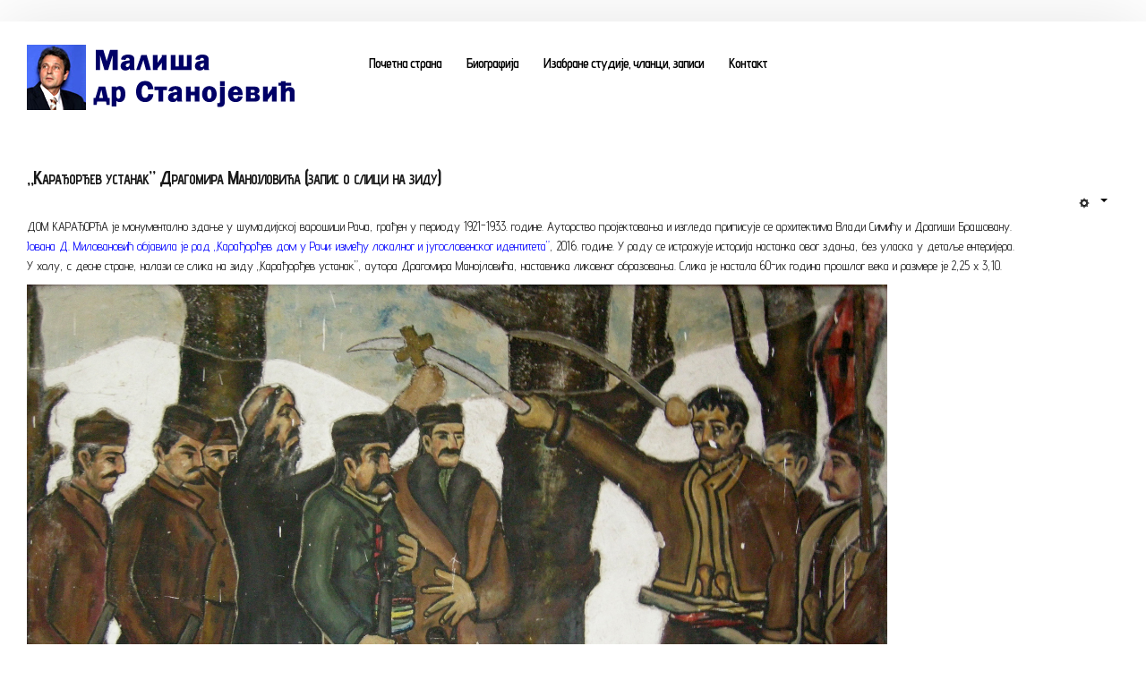

--- FILE ---
content_type: text/html; charset=utf-8
request_url: https://artetekst.rs/izabrane-studije-clanci-zapisi/319-zapis-o-slici-na-zidu-karadjordjev-ustanak-dragomira-manojlovica.html
body_size: 14144
content:
<!DOCTYPE HTML>
<html xml:lang="sr-RS" lang="sr-RS"
>
<head>
	<!-- Optimised with Easy Frontend SEO Free - Kubik-Rubik Joomla! Extensions - https://kubik-rubik.de/efseo-easy-frontend-seo -->
<base href="https://artetekst.rs/izabrane-studije-clanci-zapisi/319-zapis-o-slici-na-zidu-karadjordjev-ustanak-dragomira-manojlovica.html" />
	<meta http-equiv="content-type" content="text/html; charset=utf-8" />
	<meta name="keywords" content="function, oпција, фрејмове, подржава, претраживач, ваш" />
	<meta name="author" content="Станојевић др Малиша." />
	<meta name="robots" content="index, follow" />
	<meta name="description" content="function otvoriPrekoCelogEkr() var PdfUrl = '/Data/pdf/viewer.html?file=/images/clanci/.pdf'; function iFrameHeight() }; отвори текст преко целог екрана Oпција прегледа текста неће радити како треба. Нажалост, ваш претраживач не подржава фрејмове (оквире)." />
	<meta name="generator" content="Joomla! - Open Source Content Management" />
	<title>Запис о слици на зиду „Карађорђев устанак” Драгомира Манојловића - Станојевић др Малиша</title>
	<link href="/templates/news_blog/favicon.ico" rel="shortcut icon" type="image/vnd.microsoft.icon" />
	<style type="text/css">
#goog-gt-tt {display:none !important;}
.goog-te-banner-frame {display:none !important;}
.goog-te-menu-value:hover {text-decoration:none !important;}
body {top:0 !important;}
#google_translate_element2 {display:none!important;}

            a.flag {text-decoration:none;}
            a.flag img {vertical-align:middle;padding:0;margin:0;border:0;display:inline;height:24px;opacity:0.8;}
            a.flag:hover img {opacity:1;}
            a.flag span {margin-right:5px;font-size:15px;vertical-align:middle;}
        
	</style>
	<script src="/media/jui/js/jquery.min.js?b908f56cdcc309347958e7b518833b7e" type="text/javascript"></script>
	<script src="/media/jui/js/jquery-noconflict.js?b908f56cdcc309347958e7b518833b7e" type="text/javascript"></script>
	<script src="/media/jui/js/jquery-migrate.min.js?b908f56cdcc309347958e7b518833b7e" type="text/javascript"></script>
	<script src="/media/jui/js/bootstrap.min.js?b908f56cdcc309347958e7b518833b7e" type="text/javascript"></script>
	<script src="/media/system/js/caption.js?b908f56cdcc309347958e7b518833b7e" type="text/javascript"></script>
	<script src="/media/jui/js/jquery.ui.core.min.js?b908f56cdcc309347958e7b518833b7e" type="text/javascript"></script>
	<script src="/media/jui/js/jquery.ui.sortable.min.js?b908f56cdcc309347958e7b518833b7e" type="text/javascript"></script>
	<script src="https://www.artetekst.rs/templates/news_blog/js/jquery/jquery-ui-addons.js" type="text/javascript"></script>
	<script type="text/javascript">
jQuery(function($){ initTooltips(); $("body").on("subform-row-add", initTooltips); function initTooltips (event, container) { container = container || document;$(container).find(".hasTooltip").tooltip({"html": true,"container": "body"});} });jQuery(window).on('load',  function() {
				new JCaption('img.caption');
			});</script>
	<style type="text/css">.s5boxhidden{display:none;} </style>
	<script type="text/javascript" >var s5_boxeffect = "spaceInUp";</script>
	<link rel="stylesheet" href="https://www.artetekst.rs/modules/mod_s5_box/css/magic.css" type="text/css" />
	<script src="https://www.artetekst.rs/modules/mod_s5_box/js/jquery.no.conflict.js" type="text/javascript"></script>
	<script src="https://www.artetekst.rs/modules/mod_s5_box/js/s5box-css.js" type="text/javascript"></script>
	<link rel="stylesheet" href="https://www.artetekst.rs/modules/mod_s5_box/css/s5box.css" type="text/css" />
	<style type="text/css">

.magictime {	-webkit-animation-duration: 400ms;	animation-duration: 400ms;}

#cboxOverlay {	-webkit-transition: opacity 400ms ease-in;	-moz-transition: opacity 400ms ease-in;	-o-transition: opacity 400msease-in;	transition: opacity 400ms ease-in;}

#colorbox.s5-box-effect {width:480px;}	

</style>
	<style type="text/css">

	#colorbox {		-webkit-transition: all 400ms ease-in;		-moz-transition: all 400ms ease-in;		-o-transition: all 400ms ease-in;		transition: all 400ms ease-in;	}	</style>
<meta name="viewport" content="initial-scale=1.0" />
<link href="https://www.artetekst.rs/templates/news_blog/favicon.ico" rel="shortcut icon" type="image/x-icon" /><script type="text/javascript">
if(jQuery().jquery=='1.11.0') { jQuery.easing['easeOutExpo'] = jQuery.easing['easeOutCirc'] };
</script><!-- Css and js addons for vertex features -->
<link rel="stylesheet" type="text/css" href="//fonts.googleapis.com/css?family=Open+Sans:100,200,300,400,500,600,700,800" />
<style type="text/css"> /* MAX IMAGE WIDTH */img {  height:auto !important;   max-width:100% !important; -webkit-box-sizing: border-box !important; /* Safari/Chrome, other WebKit */ -moz-box-sizing: border-box !important; /* Firefox, other Gecko */ box-sizing: border-box !important; /* Opera/IE 8+ */  }#map_canvas img, .gm-style img { max-width:none !important; }.full_width { width:100% !important; -webkit-box-sizing: border-box !important; /* Safari/Chrome, other WebKit */ -moz-box-sizing: border-box !important; /* Firefox, other Gecko */ box-sizing: border-box !important; /* Opera/IE 8+ */ }.S5_submenu_itemTablet{ background:none !important; } #s5_right_wrap, #s5_left_wrap, #s5_right_inset_wrap, #s5_left_inset_wrap, #s5_right_top_wrap, #s5_left_top_wrap, #s5_right_bottom_wrap, #s5_left_bottom_wrap { width:100% !important; }   #s5_right_column_wrap { width:0% !important; margin-left:-0% !important; } #s5_left_column_wrap { width:0% !important; } #s5_center_column_wrap_inner { margin-right:0% !important; margin-left:0% !important; }  #s5_responsive_mobile_drop_down_wrap input { width:96% !important; } #s5_responsive_mobile_drop_down_search input { width:100% !important; }  @media screen and (max-width: 760px){ body { height:100% !important; position:relative !important;  padding-bottom:48px !important;  } #s5_responsive_menu_button { display:block !important; }  }  @media screen and (max-width: 970px){ #subMenusContainer .S5_subtext { width:85%; } }   #s5_responsive_mobile_sidebar { background:#fff; background: -moz-linear-gradient(top, #fff 0%, #fafafa 100%); background: -webkit-gradient(linear, left top, left bottom, color-stop(0%,#fff), color-stop(100%,#fafafa)); background: -webkit-linear-gradient(top, #fff 0%,#fafafa 100%); background: -o-linear-gradient(top, #fff 0%,#fafafa 100%); background: -ms-linear-gradient(top, #fff 0%,#fafafa 100%); background: linear-gradient(top, #fff 0%,#fafafa 100%); font-family: Open Sans !important; } #s5_responsive_mobile_sidebar a, #s5_responsive_mobile_search, #s5_responsive_mobile_sidebar_login_register_wrap, #s5_responsive_mobile_sidebar_menu_wrap, .module_round_box-sidebar, .module_round_box-sidebar .s5_mod_h3, .module_round_box-sidebar .s5_h3_first, .module_round_box-sidebar .s5_h3_last, #s5_responsive_mobile_sidebar_menu_wrap h3 { color:#000000 !important; font-family: Open Sans !important; } .s5_responsive_mobile_sidebar_inactive .s5_responsive_mobile_sidebar_title_wrap:hover, #s5_responsive_mobile_sidebar_title_wrap_login_open, #s5_responsive_mobile_sidebar_title_wrap_register_open, #s5_responsive_mobile_sidebar_search_wrap_inner1, #s5_responsive_mobile_sidebar .first_level_li:hover { background:#ebebeb; cursor:pointer; font-family: Open Sans !important; } .s5_mobile_sidebar_h3_open, #s5_responsive_mobile_sidebar_menu_wrap h3:hover { background:#ebebeb; cursor:pointer; } .s5_mobile_sidebar_h3_open span, #s5_responsive_mobile_sidebar_title_wrap_register_open, #s5_responsive_mobile_sidebar_title_wrap_login_open, #s5_responsive_mobile_sidebar a.s5_mobile_sidebar_active, #s5_responsive_mobile_sidebar .s5_mobile_sidebar_h3_open a { color:#ff7800 !important; } #s5_responsive_mobile_sidebar_menu_wrap div, #s5_responsive_mobile_sidebar_login_bottom, #s5_responsive_mobile_sidebar_register_bottom { background:#ebebeb; } #s5_responsive_mobile_sidebar_search_wrap, #s5_responsive_mobile_sidebar_login_register_wrap, #s5_responsive_mobile_sidebar_menu_wrap { border-bottom:solid 1px #eaeaea; font-family: Open Sans !important; } #s5_pos_sidebar_top, #s5_pos_sidebar_bottom { border-bottom:solid 1px #eaeaea; } #s5_responsive_mobile_sidebar_login_bottom #modlgn-username, #s5_responsive_mobile_sidebar_login_bottom #modlgn-passwd, #s5_responsive_mobile_sidebar_register_bottom input { background:#f1f2f2; color:#666666; border:solid 1px #FFFFFF; font-family: Open Sans !important; }  #s5_responsive_mobile_bottom_bar, #s5_responsive_mobile_top_bar { background:#fff; background: -moz-linear-gradient(top, #fff 0%, #fff 100%); /* FF3.6+ */ background: -webkit-gradient(linear, left top, left bottom, color-stop(0%,#fff), color-stop(100%,#fff)); /* Chrome,Safari4+ */ background: -webkit-linear-gradient(top, #fff 0%,#fff 100%); /* Chrome10+,Safari5.1+ */ background: -o-linear-gradient(top, #fff 0%,#fff 100%); /* Opera11.10+ */ background: -ms-linear-gradient(top, #fff 0%,#fff 100%); /* IE10+ */ background: linear-gradient(top, #fff 0%,#fff 100%); /* W3C */   font-family: Open Sans !important; } .s5_responsive_mobile_drop_down_inner, .s5_responsive_mobile_drop_down_inner input, .s5_responsive_mobile_drop_down_inner button, .s5_responsive_mobile_drop_down_inner .button, #s5_responsive_mobile_drop_down_search .validate { font-family: Open Sans !important; } .s5_responsive_mobile_drop_down_inner button:hover, .s5_responsive_mobile_drop_down_inner .button:hover, .s5_responsive_mobile_present #s5_responsive_mobile_drop_down_wrap .btn, .s5_responsive_mobile_present #s5_responsive_mobile_drop_down_wrap .btn:hover { background:#fff !important; } #s5_responsive_mobile_drop_down_menu, #s5_responsive_mobile_drop_down_menu a, #s5_responsive_mobile_drop_down_login a { font-family: Open Sans !important; color:#000000 !important; } #s5_responsive_mobile_bar_active, #s5_responsive_mobile_drop_down_menu .current a, .s5_responsive_mobile_drop_down_inner .s5_mod_h3, .s5_responsive_mobile_drop_down_inner .s5_h3_first { color:#ff7800 !important; } .s5_responsive_mobile_drop_down_inner button, .s5_responsive_mobile_drop_down_inner .button, .s5_responsive_mobile_present #s5_responsive_mobile_drop_down_wrap .btn, .s5_responsive_mobile_present #s5_responsive_mobile_drop_down_wrap .btn:hover { background:#ff7800 !important; } #s5_responsive_mobile_drop_down_menu .active ul li, #s5_responsive_mobile_drop_down_menu .current ul li a, #s5_responsive_switch_mobile a, #s5_responsive_switch_desktop a, #s5_responsive_mobile_drop_down_wrap { color:#000000 !important; } #s5_responsive_mobile_toggle_click_menu span { border-right:solid 1px #fff; } #s5_responsive_mobile_toggle_click_menu { border-right:solid 1px #fff; } #s5_responsive_mobile_toggle_click_search span, #s5_responsive_mobile_toggle_click_register span, #s5_responsive_mobile_toggle_click_login span, #s5_responsive_mobile_scroll a { border-left:solid 1px #fff; } #s5_responsive_mobile_toggle_click_search, #s5_responsive_mobile_toggle_click_register, #s5_responsive_mobile_toggle_click_login, #s5_responsive_mobile_scroll { border-left:solid 1px #fff; } .s5_responsive_mobile_open, .s5_responsive_mobile_closed:hover, #s5_responsive_mobile_scroll:hover { background:#fff; } #s5_responsive_mobile_drop_down_menu .s5_responsive_mobile_drop_down_inner, #s5_responsive_mobile_drop_down_register .s5_responsive_mobile_drop_down_inner, #s5_responsive_mobile_drop_down_login .s5_responsive_mobile_drop_down_inner, #s5_responsive_mobile_drop_down_search .s5_responsive_mobile_drop_down_inner { background:#fff; } .s5_wrap { max-width:1650px !important; }      @media screen and (max-width: 1050px){ #s5_columns_wrap_inner { width:100% !important; } #s5_center_column_wrap { width:100% !important; left:100% !important; } #s5_left_column_wrap { left:0% !important; } #s5_left_top_wrap, #s5_left_column_wrap, #s5_left_inset_wrap, #s5_left_wrap, #s5_left_bottom_wrap, #s5_right_top_wrap, #s5_right_column_wrap, #s5_right_inset_wrap, #s5_right_wrap, #s5_right_bottom_wrap { width:100% !important; } #s5_center_column_wrap_inner { margin:0px !important; } #s5_left_column_wrap { margin-right:0px !important; } #s5_right_column_wrap { margin-left:0px !important; } .items-row .item { width:100% !important; padding-left:0px !important; padding-right:0px !important; margin-right:0px !important; margin-left:0px !important; } }              @media screen and (min-width:580px) and (max-width: 900px){  #s5_bottom_row1 .s5_float_left { width:100% !important; } }            @media screen and (min-width:580px) and (max-width: 1100px){  #s5_bottom_row3 .s5_float_left { float:left !important; width:50% !important; } }         #s5_bottom_row3_area1 {  background:#fafafa !important;   }      #s5_menu_wrap.s5_wrap, #s5_menu_wrap.s5_wrap_fmfullwidth { -moz-opacity: 1; -khtml-opacity: 1; filter:alpha(opacity=100); opacity:1 !important; }   .s5_wrap_fmfullwidth ul.menu { width:96%;  } #s5_menu_wrap.s5_wrap_fmfullwidth {  height:75px;  width:100% !important; z-index:2; position: fixed;  top:0px !important;  margin-top:0px !important; left:0 !important; margin-left:0px !important; -webkit-backface-visibility: hidden; -webkit-transform: translateZ(2); }  .subMenusContainer, .s5_drop_down_container { position: fixed !important; } #s5_menu_wrap.s5_wrap {    height:75px;  position: fixed;  top:0px !important;  z-index:2;   margin-top:0px !important; }   #s5_menu_wrap { -webkit-transition: top 300ms ease-out; -moz-transition: top 300ms ease-out; -o-transition:top 300ms ease-out; transition: top 300ms ease-out; } #s5_menu_wrap.s5_wrap_fmfullwidth, #s5_menu_wrap.s5_wrap { top:0px; }  #s5_menu_wrap.s5_wrap, #s5_menu_wrap.s5_wrap_fmfullwidth {  border-bottom:0px solid #F7F4F4;   background: #E6E5E5 !important; /* Old browsers */ background: -moz-linear-gradient(top, #E6E5E5 0%, #ffffff 100%) !important; /* FF3.6+ */ background: -webkit-gradient(linear, left top, left bottom, color-stop(0%,#E6E5E5), color-stop(100%,#ffffff)) !important; /* Chrome,Safari4+ */ background: -webkit-linear-gradient(top, #E6E5E5 0%,#ffffff 100%) !important; /* Chrome10+,Safari5.1+ */ background: -o-linear-gradient(top, #E6E5E5 0%,#ffffff 100%) !important; /* Opera 11.10+ */ background: -ms-linear-gradient(top, #E6E5E5 0%,#ffffff 100%) !important; /* IE10+ */ background: linear-gradient(to bottom, #E6E5E5 0%,#ffffff 100%) !important; /* W3C */ filter: progid:DXImageTransform.Microsoft.gradient( startColorstr='#E6E5E5', endColorstr='#ffffff',GradientType=0 ) !important; /* IE6-9 */   }  #s5_menu_wrap.s5_wrap, #s5_menu_wrap.s5_wrap_fmfullwidth { -webkit-box-shadow: 0 0 43px rgba(0, 0, 0, .1); -moz-box-shadow: 0 0 43px rgba(0, 0, 0, .1); box-shadow: 0 0 43px rgba(0, 0, 0, .1); }    </style><script type="text/javascript">/*<![CDATA[*/jQuery(document).ready(function(){if(window.addEventListener){window.addEventListener('scroll',s5_fm_check_scroll_height,false);window.addEventListener('resize',s5_fm_check_scroll_height,false);}
else if(window.attachEvent){window.attachEvent('onscroll',s5_fm_check_scroll_height);window.attachEvent('onreisze',s5_fm_check_scroll_height);}
window.setTimeout(s5_fm_check_scroll_height,100);}
);var s5_menu_wrap_height=0;var s5_menu_wrap_parent_height=0;var s5_menu_wrap_parent_parent_height=0;var s5_menu_wrap_run="no";function s5_fm_check_scroll_height(){if(s5_menu_wrap_run=="no"){s5_menu_wrap_height=document.getElementById("s5_menu_wrap").offsetHeight;s5_menu_wrap_parent_height=document.getElementById("s5_menu_wrap").parentNode.offsetHeight;s5_menu_wrap_parent_parent_height=document.getElementById("s5_menu_wrap").parentNode.parentNode.offsetHeight;s5_menu_wrap_run="yes";}
var s5_fmenuheight_new = 75;
if (window.pageYOffset >= 500 - s5_fmenuheight_new){document.getElementById("s5_menu_wrap").style.top = "0px";} else {document.getElementById("s5_menu_wrap").style.top = "-500px";}
if(document.getElementById("s5_floating_menu_spacer")!=null){if (window.pageYOffset >= 500 && window.innerWidth > 760){document.getElementById("s5_floating_menu_spacer").style.height = s5_menu_wrap_height + "px";
document.getElementById("s5_menu_wrap").className = 's5_wrap_fmfullwidth';
document.getElementById("subMenusContainer").className = 'subMenusContainer';
if (s5_menu_wrap_parent_height >= s5_menu_wrap_height - 20 && s5_menu_wrap_parent_parent_height >= s5_menu_wrap_height - 20 && document.getElementById("s5_menu_wrap").parentNode.style.position != "absolute" && document.getElementById("s5_menu_wrap").parentNode.parentNode.style.position != "absolute") {document.getElementById("s5_floating_menu_spacer").style.display = "block";}}else { document.getElementById("s5_menu_wrap").className = '';	if (document.body.innerHTML.indexOf("s5_menu_overlay_subs") <= 0) {document.getElementById("subMenusContainer").className = ''; }document.getElementById("s5_floating_menu_spacer").style.display = "none";}}}
</script><link rel="stylesheet" type="text/css" href="//fonts.googleapis.com/css?family=Advent+Pro:100,200,300,400,500,600,700,800" />
<style type="text/css"> @media screen and (min-width: 650px){.s5_responsive_mobile_sidebar_show_ltr {width:400px !important;}.s5_responsive_mobile_sidebar_body_wrap_show_ltr {margin-left:400px !important;}.s5_responsive_mobile_sidebar_show_rtl {width:400px !important;}.s5_responsive_mobile_sidebar_body_wrap_show_rtl {margin-right:400px !important;}#s5_responsive_mobile_sidebar_inner1 {width:400px !important;}}</style>
<script type="text/javascript">
//<![CDATA[
jQuery(document).ready( function() {
var myMenu = new MenuMatic({
tabletWidth:1400,
effect:"slide & fade",
duration:500,
physics: 'linear',
hideDelay:250,
orientation:"horizontal",
tweakInitial:{x:0, y:0},
direction:{    x: 'right',    y: 'down' },
opacity:100            });
});
//]]>
</script><!-- Info Slide Script - Called in header so css validates --><!-- Resize column function --><!-- File compression. Needs to be called last on this file -->
<!-- The excluded files, listed below the compressed php files, are excluded because their calls vary per device or per browser. Included compression files are only ones that have no conditions and are included on all devices and browsers. Otherwise unwanted css will compile in the compressed files. -->




			<script type='text/javascript' src='https://www.artetekst.rs/templates/news_blog/cache/top_compression_js.php' > </script>




		<link rel='stylesheet' href='https://www.artetekst.rs/templates/news_blog/cache/top_compression_css.php' type='text/css' />



		
<link type='image/x-icon' rel='shortcut icon' href='https://www.artetekst.rs/templates/news_blog/favicon.ico'>
<link rel='stylesheet' href='//fonts.googleapis.com/css?family=Open+Sans:100,200,300,400,500,600,700,800' type='text/css' />
<link rel='stylesheet' href='//fonts.googleapis.com/css?family=Advent+Pro:100,200,300,400,500,600,700,800' type='text/css' /> 


<!-- Additional scripts to load inside of the header -->

<style type="text/css"> 
.btn-link, .s5_newsdi2_wrap, #s5_nav li a:hover, #s5_nav li.mainMenuParentBtnFocused a{color:#ff7800;}

.pagination .pagination a, .button, .readmore a, .readon, button, .s5_ls_readmore, .dropdown-menu li > a:hover, .dropdown-menu li > a:focus, .dropdown-submenu:hover > a, .dropdown-menu .active > a, .dropdown-menu .active > a:hover, .nav-list > .active > a, .nav-list > .active > a:hover, .nav-pills > .active > a, .nav-pills > .active > a:hover, .btn-group.open .btn-primary.dropdown-toggle, .btn-primary, .item-page .dropdown-menu li > a:hover, .blog .dropdown-menu li > a:hover, .item .dropdown-menu li > a:hover, .btn, .pagenav a, #s5_nav li.active, .module_round_box.topleft h3, .s5_iacf_cat, .s5_masoncat, .s5_masonry_articles li.s5_masonry_active a, .s5_masonry_articles li a:hover, .tagspopular li a, .tags.inline li a {
background:#ff7800 !important;}

.s5_scrolltotop , a.readon.blue, .s5_photo_showcase_conent_wrap_inner2 a.readon.blue, #subMenusContainer div.s5_sub_wrap ul, #subMenusContainer div.s5_sub_wrap_rtl ul, #s5_quick_contact_wrap span.s5_qc_button_wrap button, .sq_innerpadding.s5_highlight1, .readon.highlight1, .s5_va_element, .s5_va_active, .module_round_box.highlight1, .top .s5_tab_show_slide_button_active {background-color:#ff7800;}

body, .inputbox, #s5_qc_submitbutton, .navbar-search .search-query, button, input, select, textarea{font-family: 'Advent Pro',Helvetica,Arial,Sans-Serif ;} 


	
.s5_wrap{width:96%;}	

.s5_headwrap {max-width:1650px !important;}	

.mainParentBtn a, .s5_wrap_fmfullwidth .mainParentBtn a {background:none;} #s5_nav li.mainParentBtn .s5_level1_span2 a {padding-right: 0;}	
	
.iacf_prev, .iacf_next {display:block !important;} .jdGallery a.right, .jdGallery a.left {background:none !important;}
.page-header h2, .s5_masonry_articletitle, .s5_masonry_articletitle a, .btn, .button, button, .readon, p.readmore a, .jdGallery a.readon, #myGallery.jdGallery a.left, #myGallery.jdGallery a.right, .module_round_box h3.s5_mod_h3, p.readmore a, p.readmore, #s5_component_wrap_inner h2 a, #s5_component_wrap_inner h1 a, .jdGallery .slideInfoZone h2, #s5_pos_custom_5 strong, .s5_mod_news2_titletext {text-transform:uppercase;}

p.readmore a, p.readmore, .jdGallery a.readon, #s5_pos_custom_2 .module_round_box.newsticker h3, #s5_pos_custom_2 .module_round_box .s5_h3_first {color:#ff7800 !important;}
.pagination .pagination a {border-color:#ff7800;}
body .s5_wrap_fmfullwidth ul.menu {width:100%;}

</style>

<link rel="stylesheet" type="text/css" href="/templates/news_blog/css/custom.css" />
<!-- Global site tag (gtag.js) - Google Analytics -->
<script async src="https://www.googletagmanager.com/gtag/js?id=UA-48467966-3"></script>
<script>
  window.dataLayer = window.dataLayer || [];
  function gtag(){dataLayer.push(arguments);}
  gtag('js', new Date());

  gtag('config', 'UA-48467966-3');
</script>
</head>

<body id="s5_body">

<div id="s5_scrolltotop"></div>

<!-- Top Vertex Calls -->
<!-- Call mobile sidebar -->
<div id="s5_responsive_mobile_sidebar" class="s5_responsive_mobile_sidebar_hide_ltr">
	<div id="s5_responsive_mobile_sidebar_inner1" class="s5_responsive_mobile_sidebar_dark">
<div id="s5_responsive_mobile_sidebar_inner2">

		<div id="s5_responsive_mobile_sidebar_search_wrap">
	<div id="s5_responsive_mobile_sidebar_search_wrap_inner1">
	<div id="s5_responsive_mobile_sidebar_search_wrap_inner2">
		<form method="post" action="https://www.artetekst.rs/">
		<input type="text" onfocus="if (this.value=='Претрага...') this.value='';" onblur="if (this.value=='') this.value='Претрага...';" value="Претрага..." id="s5_responsive_mobile_search" name="searchword" />
		<input type="hidden" value="search" name="task" />
		<input type="hidden" value="com_search" name="option" />
		<input type="hidden" value="1" name="Itemid" />
	</form>
	</div>
	</div>
	</div>
	<div style="clear:both"></div>
	
	
			
			<div id="s5_responsive_mobile_sidebar_menu_wrap">
			

<!--<ul class="menu">-->
<h3 class=''><span><a   href='/' >Почетна страна</a></span></h3><h3 class=''><span><a   href='/biografija.html' >Биографија</a></span></h3><h3 class=''><span><a   href='/knjige.html' >Књиге</a></span></h3><h3 class=''><span><a   href='/poezija-i-proza.html' >Поезија и проза</a></span></h3><h3 class=''><span><a  class="s5_mobile_sidebar_active"  href='/izabrane-studije-clanci-zapisi.html' >Изабране студије, чланци, записи</a></span></h3><h3 class=''><span><a   href='/press-clipping.html' >Press clipping</a></span></h3><h3 class=''><span><a   href='/secanja-ljudi-dogadjaji.html' >Сећања, људи, догађаји</a></span></h3><h3 class=''><span><a   href='/kontakt.html' >Контакт</a></span></h3><!--</ul>-->
		</div>
	
	
</div>
</div>
</div>
<div id="s5_responsive_mobile_sidebar_body_wrap">
<div id="s5_responsive_mobile_sidebar_body_wrap_inner">

<!-- Call top bar for mobile devices if layout is responsive -->	
	


	
		<!-- s5_responsive_mobile_top_bar_spacer must be called to keep a space at the top of the page since s5_responsive_mobile_top_bar_wrap is position absolute. -->	

		<div id="s5_responsive_mobile_top_bar_spacer"></div>



		<!-- s5_responsive_mobile_top_bar_wrap must be called off the page and not with display:none or it will cause issues with the togglers. -->

		<div id="s5_responsive_mobile_top_bar_wrap" style="margin-top:-50000px;position:absolute;z-index:20;top:0px">



			<div id="s5_responsive_mobile_top_bar" onclick="s5_responsive_mobile_sidebar()" class="s5_responsive_mobile_bar_dark">



					<div id="s5_responsive_mobile_toggle_click_menu">

						<span></span>

					</div>

					

					


				<div style="clear:both;height:0px"></div>

				

			</div>



		</div>

	


	<script type="text/javascript">

		var s5_responsive_trigger = 760;

		var s5_responsive_layout = "sidebar";

		var s5_responsive_layout_direction = "_ltr";

		var s5_responsive_menu_auto_open = "open";

	</script>

	<script type="text/javascript" src="https://www.artetekst.rs/templates/news_blog/js/core/s5_responsive_mobile_bar-min.js"></script>





<!-- Fixed Tabs -->	

<!-- Drop Down -->	

<!-- Parallax Backgrounds -->

<!-- Floating Menu Spacer -->
	
<div id="s5_floating_menu_spacer" style="display:none;width:100%;"></div>

<!-- Body Padding Div Used For Responsive Spacing -->		
<div id="s5_body_padding">
<div id="s5_body_wrap" class="s5_wrap">

	<!-- Header -->			
		<header id="s5_header_area1">		
		<div id="s5_header_area2">	
		<div id="s5_header_area_inner">					
			<div id="s5_header_wrap">
				
					<div id="s5_menu_wrap">
					<div class="s5_headwrap">
					
													<div id="s5_logo_wrap" class="s5_logo s5_logo_css">
																	<img alt="logo" src="https://www.artetekst.rs/templates/news_blog/images/s5_logo.png" onclick="window.document.location.href='https://www.artetekst.rs/'" />
																																								<div style="clear:both;"></div>
							</div>	
													
						<nav id="s5_menu_inner" class="s5_wrap_menu">
							<ul id='s5_nav' class='menu'><li   class=' ' ><span class='s5_level1_span1'><span class='s5_level1_span2'><a href="/"><span onclick='window.document.location.href="/"'>Почетна страна</span></a></span></span></li><li   class=' ' ><span class='s5_level1_span1'><span class='s5_level1_span2'><a href="/biografija.html"><span onclick='window.document.location.href="/biografija.html"'>Биографија</span></a></span></span></li><li   class=' ' ><span class='s5_level1_span1'><span class='s5_level1_span2'><a href="/izabrane-studije-clanci-zapisi.html"><span onclick='window.document.location.href="/izabrane-studije-clanci-zapisi.html"'>Изабране студије, чланци, записи</span></a></span></span></li><li   class=' ' ><span class='s5_level1_span1'><span class='s5_level1_span2'><a href="/kontakt.html"><span onclick='window.document.location.href="/kontakt.html"'>Контакт </span></a></span></span></li></ul>						</nav>
												
						
						<div id="s5_pos_custom_1">
							<div id="s5_pos_custom_1_inner">
							
	
							</div>			
						</div>			
					
					</div>	
					</div>
				
			<div style="clear:both;"></div>
			
							
				<div style="clear:both; height:0px"></div>			
			</div>
		</div>
		</div>
		</header>
	<!-- End Header -->	
	
				<div id="s5_headerbackground"></div>	
			
	
	<!-- Top Row1 -->	
			<!-- End Top Row1 -->	
		
		
		
	<!-- Top Row2 -->	
			<!-- End Top Row2 -->
	
	
	
	<!-- Top Row3 -->	
			<!-- End Top Row3 -->	
	
	
		<!-- Above Columns Wrap -->	
					<!-- End Above Columns Wrap -->		
		
		
		
	<!-- Center area -->	
				<section id="s5_center_area1" class="s5_slidesection s5_no_custom_bg">
		<div id="s5_center_area2" class="s5_no_custom_bg">
		<div id="s5_center_area_inner">
		
		
				
			<!-- Columns wrap, contains left, right and center columns -->	
			<section id="s5_columns_wrap" class="s5_no_custom_bg">
			<div id="s5_columns_wrap_inner" class="s5_no_custom_bg">
				
				<section id="s5_center_column_wrap">
				<div id="s5_center_column_wrap_inner" style="margin-left:0px; margin-right:0px;">
					
										
											
						<section id="s5_component_wrap">
						<div id="s5_component_wrap_inner">
						
																
														<main>
								<div id="system-message-container">
	</div>

<div class="item-page" itemscope itemtype="https://schema.org/Article">
	<meta itemprop="inLanguage" content="sr-RS" />
	
		
	
				


		<div class="page-header">
	
					<h2 itemprop="headline">
				„Карађорђев устанак” Драгомира Манојловића (запис о слици на зиду)			</h2>
		

							</div>
							
<div class="icons">
	
					<div class="btn-group pull-right">
				<button class="btn dropdown-toggle" type="button" id="dropdownMenuButton-319" aria-label="Кориснички алати"
				data-toggle="dropdown" aria-haspopup="true" aria-expanded="false">
					<span class="icon-cog" aria-hidden="true"></span>
					<span class="caret" aria-hidden="true"></span>
				</button>
								<ul class="dropdown-menu" aria-labelledby="dropdownMenuButton-319">
											<li class="print-icon"> <a href="/izabrane-studije-clanci-zapisi/319-zapis-o-slici-na-zidu-karadjordjev-ustanak-dragomira-manojlovica.html?tmpl=component&amp;print=1&amp;layout=default" title="Одштампај чланак < „Карађорђев устанак” Драгомира Манојловића (запис о слици на зиду) >" onclick="window.open(this.href,'win2','status=no,toolbar=no,scrollbars=yes,titlebar=no,menubar=no,resizable=yes,width=640,height=480,directories=no,location=no'); return false;" rel="nofollow">			<span class="icon-print" aria-hidden="true"></span>
		Штампа	</a> </li>
																			</ul>
			</div>
		
	</div>
			
		
	
	
		
												<div itemprop="articleBody">
			 
<p><br />ДОМ КАРАЂОРЂА је монументално здање у шумадијској варошици Рача, грађен у периоду 1921-1933. године. Ауторство пројектовања и изгледа приписује се архитектима Влади Симићу и Драгиши Брашовану. <br /><a href="https://www.artetekst.rs/press-clipping/321-preporuka-za-citanje-jovana-d-milovanovic-karadjordjev-dom-u-raci-izmedju-lokalnog-i-jugoslovenskog-identiteta.html"><span style="color: #0000ff;">Јована Д. Миловановић објавила је рад „Карађорђев дом у Рачи: између локалног и југословенског идентитета”</span></a>, 2016. године. У раду се истражује историја настанка овог здања, без уласка у детаље ентеријера. <br />У холу, с десне стране, налази се слика на зиду „Карађорђев устанак”, аутора Драгомира Манојловића, наставника ликовног образовања. Слика је настала 60-их година прошлог века и размере је 2,25 х 3,10.</p>
<p><span><img src="https://www.artetekst.rs/images/Photo/I ustanak.jpg" alt="" width="961" height="735" /><br /><br /></span></p>		</div>

															<dl class="article-info muted">

		
			<dt class="article-info-term">
									Детаљи							</dt>

			
			
			
			
										<dd class="published">
				<span class="icon-calendar" aria-hidden="true"></span>
				<time datetime="2019-09-23T20:20:29+02:00" itemprop="datePublished">
					Објављено септембар 23, 2019				</time>
			</dd>			
		
					
			
										<dd class="hits">
					<span class="icon-eye-open" aria-hidden="true"></span>
					<meta itemprop="interactionCount" content="UserPageVisits:4250" />
					Читања: 4250			</dd>						</dl>
								
		<ul class="pager pagenav">
	<li class="previous">
		<a class="hasTooltip" title="Грађа и прозни обрти у „Вучјем накоту”, Зборник „Унутрашње путовање Јанка Вујиновића”, Београд,, 2018, 153-158. " aria-label="Претходни чланак: Грађа и прозни обрти у „Вучјем накоту”, Зборник „Унутрашње путовање Јанка Вујиновића”, Београд,, 2018, 153-158. " href="/izabrane-studije-clanci-zapisi/330-gradja-i-prozni-obrti.html" rel="prev">
			<span class="icon-chevron-left" aria-hidden="true"></span> <span aria-hidden="true">Претходна</span>		</a>
	</li>
	<li class="next">
		<a class="hasTooltip" title="„Димитрије Вученов по други пут у Шумадији”" aria-label="Следећи чланак: „Димитрије Вученов по други пут у Шумадији”" href="/izabrane-studije-clanci-zapisi/312-dimitrije-vucenov-po-drugi-put-u-sumadiji-stvarnost-arandjelovac.html" rel="next">
			<span aria-hidden="true">Следећа</span> <span class="icon-chevron-right" aria-hidden="true"></span>		</a>
	</li>
</ul>
							</div>
								<div style="clear:both;height:0px"></div>
							</main>
							
														
														
						</div>
						</section>
						
										
										
				</div>
				</section>
				<!-- Left column -->	
								<!-- End Left column -->	
				<!-- Right column -->	
								<!-- End Right column -->	
				<div style="clear:both;height:0px;"></div>
			</div>
			</section>
			<!-- End columns wrap -->	
			
				
			
			
		</div>
		</div>
		</section>
			<!-- End Center area -->	
	
		<!-- Where and Contact -->
	<div id="s5_featurednews" class="s5_slidesection">
			
		<script type="text/javascript">
			jQuery( document ).ready(function() {	
					var s5_biggestheight = "";
					var s5_quickcontlheight = jQuery('.s5_wandnletter_right_50').height();
					var s5_quickcontrheight = jQuery('.s5_wandnletter_left_50').height();
					if(s5_quickcontlheight > s5_quickcontrheight) {	s5_biggestheight = s5_quickcontlheight;
					} else {s5_biggestheight = s5_quickcontrheight;}
					s5_biggestheight = s5_biggestheight + 110;			
					jQuery('.s5_wandnletter_right_50').css("height", s5_biggestheight);	
			});		
			jQuery( window ).resize(function() {				
					var s5_biggestheight = "";
					var s5_quickcontlheight = jQuery('.s5_wandnletter_right_50').height();
					var s5_quickcontrheight = jQuery('.s5_wandnletter_left_50').height();
					if(s5_quickcontlheight > s5_quickcontrheight) {	s5_biggestheight = s5_quickcontlheight;
					} else {s5_biggestheight = s5_quickcontrheight;}
					s5_biggestheight = s5_biggestheight + 110;			
					jQuery('.s5_wandnletter_right_50').css("height", s5_biggestheight);	
					
			});
		</script>		
	</div>
	<!-- End Where and Contact -->
		
	
	<!-- Below Columns Wrap -->	
					<!-- End Below Columns Wrap -->		
	
	
	
	
	<!-- Bottom Row1 -->	
			<!-- End Bottom Row1 -->	
		
		
	<!-- Bottom Row2 -->	
			<!-- End Bottom Row2 -->
	
	
	
	<!-- Bottom Row3 -->	
				<section id="s5_bottom_row3_area1" class="s5_slidesection s5_yes_custom_bg">	
		<div id="s5_bottom_row3_area2" class="s5_no_custom_bg">
		<div id="s5_bottom_row3_area_inner" >
		
			<div id="s5_bottom_row3_wrap">
			<div id="s5_bottom_row3">
			<div id="s5_bottom_row3_inner">
			
									<div id="s5_pos_bottom_row3_1" class="s5_float_left" style="width:25%">
						
			<div class="module_round_box_outer">

			<div class="module_round_box ">

				<div class="s5_module_box_1">
					<div class="s5_module_box_2">
												<div class="s5_outer ">
						

<div class="custom"  >
	<br /><br /><br /> <img src="https://www.artetekst.rs/templates/news_blog/images/s5_logoBottom.png" class="footerlogo" alt="Станојевић др Малиша" /></div>
						</div>
						<div style="clear:both; height:0px"></div>
					</div>
				</div>

			</div>

			</div>

		
					</div>
								
									<div id="s5_pos_bottom_row3_2" class="s5_float_left" style="width:25%">
						
			<div class="module_round_box_outer">

			<div class="module_round_box ">

				<div class="s5_module_box_1">
					<div class="s5_module_box_2">
												<div class="s5_mod_h3_outer">
							<h3 class="s5_mod_h3">
																						<span class="s5_h3_first">Најновије </span><span class="s5_h3_last"></span>
														</h3>
													</div>
												<div class="s5_mod_h3_below" style="clear:both"></div>
												<div class="s5_outer ">
						<ul class="latestnews mod-list">
	<li itemscope itemtype="https://schema.org/Article">
		<a href="/secanja-ljudi-dogadjaji/357-tvorba-promena-i-norma-u-jezickom-sistemu-zbornik-radova-u-cast-profesoru-bozi-coricu-beograd-2025.html" itemprop="url">
			<span itemprop="name">
				ТВОРБА, ПРОМЕНА И НОРМА У ЈЕЗИЧКОМ СИСТЕМУ, Зборник радова у част професору Божи Ћорићу, Београд, 2025.			</span>
		</a>
	</li>
	<li itemscope itemtype="https://schema.org/Article">
		<a href="/press-clipping/356-miroslav-lukic-prica-o-jednoj-prici-almanah-za-zivu-tradiciju-knjizevnost-i-alhemiju-1998-i-252-253.html" itemprop="url">
			<span itemprop="name">
				Мирослав Лукић, Прича о једној причи, Алманах за живу традицију, књижевност и алхемију, 1998, I, [252-253]			</span>
		</a>
	</li>
	<li itemscope itemtype="https://schema.org/Article">
		<a href="/izabrane-studije-clanci-zapisi/355-pogovor-razvitak-i-zavrsna-forma-trajnog-zapisa-na-izvoru-posvecenosti-citanju-sladjana-milenkovic-citanje-i-promisljanje-beograd-2025-str-319-325.html" itemprop="url">
			<span itemprop="name">
				„Развитак и завршна форма трајног записа на извору посвећености читању”, поговор у књизи: Слађана Миленковић, „ЧИТАЊЕ И ПРОМИШЉАЊЕ”,  Београд, 2024, стр. 319 — 325.			</span>
		</a>
	</li>
	<li itemscope itemtype="https://schema.org/Article">
		<a href="/press-clipping/354-moja-interesovanja-su-isla-mimo-svake-istorije-intervju-sinhro-rs-portal-za-knjizevnost-i-kulturu-citanja-05-09-2025.html" itemprop="url">
			<span itemprop="name">
				МОЈА ИНТЕРЕСОВАЊА СУ ИШЛА МИМО СВАКЕ ИСТОРИЈЕ, интервју SINHRO.rs, Разговарала Слађана Миленковић, Portal za književnost i kulturu čitanja, 05, 09.. 2025.			</span>
		</a>
	</li>
	<li itemscope itemtype="https://schema.org/Article">
		<a href="/press-clipping/353-zivot-je-neuspela-pobuna-intervju-u-nedeljniku-ekspres-8-avgust-2025-godine.html" itemprop="url">
			<span itemprop="name">
				ЖИВОТ ЈЕ НЕУСПЕЛА ПОБУНА, интервју у недељнику „Експрес”, 8. август 2025. године.			</span>
		</a>
	</li>
	<li itemscope itemtype="https://schema.org/Article">
		<a href="/poezija-i-proza/352-zivot-je-neuspela-pobuna-intervju-u-ndeljniku-ekspres-8-avgust-2025-razgovor-vodio-srecko-milovanovic.html" itemprop="url">
			<span itemprop="name">
				Песме [„Toчак”, „Трбух улице”, „Голубица у бескрају””], „ДАНИЦА”, Београд, 2025, стр. 211-2012.			</span>
		</a>
	</li>
</ul>
						</div>
						<div style="clear:both; height:0px"></div>
					</div>
				</div>

			</div>

			</div>

		
					</div>
								
									<div id="s5_pos_bottom_row3_3" class="s5_float_left" style="width:25%">
						
			<div class="module_round_box_outer">

			<div class="module_round_box ">

				<div class="s5_module_box_1">
					<div class="s5_module_box_2">
												<div class="s5_mod_h3_outer">
							<h3 class="s5_mod_h3">
																						<span class="s5_h3_first">Популарно </span><span class="s5_h3_last"></span>
														</h3>
													</div>
												<div class="s5_mod_h3_below" style="clear:both"></div>
												<div class="s5_outer ">
						<ul class="mostread mod-list">
</ul>
						</div>
						<div style="clear:both; height:0px"></div>
					</div>
				</div>

			</div>

			</div>

		
					</div>
								
									<div id="s5_pos_bottom_row3_4" class="s5_float_left" style="width:25%">
						
			<div class="module_round_box_outer">

			<div class="module_round_box ">

				<div class="s5_module_box_1">
					<div class="s5_module_box_2">
												<div class="s5_mod_h3_outer">
							<h3 class="s5_mod_h3">
																						<span class="s5_h3_first">Tags </span><span class="s5_h3_last"></span>
														</h3>
													</div>
												<div class="s5_mod_h3_below" style="clear:both"></div>
												<div class="s5_outer ">
						<div class="tagspopular">
	<ul>
		<li>
		<a href="/component/tags/tag/anticka-knjizevnost.html">
			Античка књижевност</a>
			</li>
		<li>
		<a href="/component/tags/tag/vojislav-djuric.html">
			Војислав Ђурић</a>
			</li>
		<li>
		<a href="/component/tags/tag/mitoloski-zbornik.html">
			Митолошки зборник</a>
			</li>
		<li>
		<a href="/component/tags/tag/knjizevnost-i-jezik.html">
			Књижевност и језик</a>
			</li>
		<li>
		<a href="/component/tags/tag/nasledje.html">
			Наслеђе</a>
			</li>
		</ul>
</div>
						</div>
						<div style="clear:both; height:0px"></div>
					</div>
				</div>

			</div>

			</div>

		
					</div>
								
								
					
				
				<div style="clear:both; height:0px"></div>

			</div>
			</div>
			</div>

		</div>
		</div>
		</section>
			<!-- End Bottom Row3 -->
	
	
	<!-- Footer Area -->
		<footer id="s5_footer_area1" class="s5_slidesection">
		<div id="s5_footer_area2">
		<div id="s5_footer_area_inner" >
		
			
							<div id="s5_bottom_menu_wrap">
							<div class="moduletable">
			<ul class="nav menu mod-list">
<li class="item-172"><a href="/" >Почетна страна</a></li><li class="item-700"><a href="/prijava-na-sajt.html" >Пријава на сајт</a></li></ul>
		</div>
			<div class="moduletable-s5_box">
			<script type="text/javascript" src="https://www.artetekst.rs/modules/mod_s5_box/js/s5_box_hide_div.js"></script>
<script type="text/javascript">

var s5_box_speed = 400
</script>













<script type="text/javascript">

var s5box_login_innerhtml = "";

var s5box_register_innerhtml = "";

var s5box_one_innerhtml = "";

var s5box_two_innerhtml = "";

var s5box_three_innerhtml = "";

var s5box_four_innerhtml = "";

var s5box_five_innerhtml = "";

var s5box_six_innerhtml = "";

var s5box_seven_innerhtml = "";

var s5box_eight_innerhtml = "";

var s5box_nine_innerhtml = "";

var s5box_ten_innerhtml = "";

jQuery(document).ready(function() {

			

		jQuery('.cboxClose').click(function() {	jQuery('#colorbox').removeClass('magictime spaceInUp');	});

		jQuery('#cboxOverlay').click(function() { jQuery('#colorbox').removeClass('magictime spaceInUp');	});

		


		
		
		
		
		
		
			

			

			

					

					

				

});

</script>







  





	


	









		</div>
			<div class="moduletable">
			

<script type="text/javascript">
/* <![CDATA[ */
function GTranslateGetCurrentLang() {var keyValue = document.cookie.match('(^|;) ?googtrans=([^;]*)(;|$)');return keyValue ? keyValue[2].split('/')[2] : null;}
function GTranslateFireEvent(element,event){try{if(document.createEventObject){var evt=document.createEventObject();element.fireEvent('on'+event,evt)}else{var evt=document.createEvent('HTMLEvents');evt.initEvent(event,true,true);element.dispatchEvent(evt)}}catch(e){}}
function doGTranslate(lang_pair){if(lang_pair.value)lang_pair=lang_pair.value;if(lang_pair=='')return;var lang=lang_pair.split('|')[1];if(GTranslateGetCurrentLang() == null && lang == lang_pair.split('|')[0])return;var teCombo;var sel=document.getElementsByTagName('select');for(var i=0;i<sel.length;i++)if(sel[i].className=='goog-te-combo')teCombo=sel[i];if(document.getElementById('google_translate_element2')==null||document.getElementById('google_translate_element2').innerHTML.length==0||teCombo.length==0||teCombo.innerHTML.length==0){setTimeout(function(){doGTranslate(lang_pair)},500)}else{teCombo.value=lang;GTranslateFireEvent(teCombo,'change');GTranslateFireEvent(teCombo,'change')}}
/* ]]> */
</script>
<div id="google_translate_element2"></div>
<script type="text/javascript">function googleTranslateElementInit2() {new google.translate.TranslateElement({pageLanguage: 'sr', autoDisplay: false}, 'google_translate_element2');}</script>
<script type="text/javascript" src="//translate.google.com/translate_a/element.js?cb=googleTranslateElementInit2"></script>

<a href="#" onclick="doGTranslate('sr|sr');return false;" title="Serbian" class="flag nturl notranslate"><img src="/modules/mod_gtranslate/tmpl/lang/24/sr.png" height="24" width="24" alt="sr" /></a><a href="#" onclick="doGTranslate('sr|af');return false;" title="Afrikaans" class="flag nturl notranslate"><img src="/modules/mod_gtranslate/tmpl/lang/24/af.png" height="24" width="24" alt="af" /></a><a href="#" onclick="doGTranslate('sr|sq');return false;" title="Albanian" class="flag nturl notranslate"><img src="/modules/mod_gtranslate/tmpl/lang/24/sq.png" height="24" width="24" alt="sq" /></a><a href="#" onclick="doGTranslate('sr|ar');return false;" title="Arabic" class="flag nturl notranslate"><img src="/modules/mod_gtranslate/tmpl/lang/24/ar.png" height="24" width="24" alt="ar" /></a><a href="#" onclick="doGTranslate('sr|hy');return false;" title="Armenian" class="flag nturl notranslate"><img src="/modules/mod_gtranslate/tmpl/lang/24/hy.png" height="24" width="24" alt="hy" /></a><a href="#" onclick="doGTranslate('sr|az');return false;" title="Azerbaijani" class="flag nturl notranslate"><img src="/modules/mod_gtranslate/tmpl/lang/24/az.png" height="24" width="24" alt="az" /></a><a href="#" onclick="doGTranslate('sr|eu');return false;" title="Basque" class="flag nturl notranslate"><img src="/modules/mod_gtranslate/tmpl/lang/24/eu.png" height="24" width="24" alt="eu" /></a><a href="#" onclick="doGTranslate('sr|be');return false;" title="Belarusian" class="flag nturl notranslate"><img src="/modules/mod_gtranslate/tmpl/lang/24/be.png" height="24" width="24" alt="be" /></a><a href="#" onclick="doGTranslate('sr|bg');return false;" title="Bulgarian" class="flag nturl notranslate"><img src="/modules/mod_gtranslate/tmpl/lang/24/bg.png" height="24" width="24" alt="bg" /></a><a href="#" onclick="doGTranslate('sr|ca');return false;" title="Catalan" class="flag nturl notranslate"><img src="/modules/mod_gtranslate/tmpl/lang/24/ca.png" height="24" width="24" alt="ca" /></a><a href="#" onclick="doGTranslate('sr|zh-CN');return false;" title="Chinese (Simplified)" class="flag nturl notranslate"><img src="/modules/mod_gtranslate/tmpl/lang/24/zh-CN.png" height="24" width="24" alt="zh-CN" /></a><a href="#" onclick="doGTranslate('sr|zh-TW');return false;" title="Chinese (Traditional)" class="flag nturl notranslate"><img src="/modules/mod_gtranslate/tmpl/lang/24/zh-TW.png" height="24" width="24" alt="zh-TW" /></a><a href="#" onclick="doGTranslate('sr|cs');return false;" title="Czech" class="flag nturl notranslate"><img src="/modules/mod_gtranslate/tmpl/lang/24/cs.png" height="24" width="24" alt="cs" /></a><a href="#" onclick="doGTranslate('sr|da');return false;" title="Danish" class="flag nturl notranslate"><img src="/modules/mod_gtranslate/tmpl/lang/24/da.png" height="24" width="24" alt="da" /></a><a href="#" onclick="doGTranslate('sr|nl');return false;" title="Dutch" class="flag nturl notranslate"><img src="/modules/mod_gtranslate/tmpl/lang/24/nl.png" height="24" width="24" alt="nl" /></a><a href="#" onclick="doGTranslate('sr|en');return false;" title="English" class="flag nturl notranslate"><img src="/modules/mod_gtranslate/tmpl/lang/24/en.png" height="24" width="24" alt="en" /></a><a href="#" onclick="doGTranslate('sr|et');return false;" title="Estonian" class="flag nturl notranslate"><img src="/modules/mod_gtranslate/tmpl/lang/24/et.png" height="24" width="24" alt="et" /></a><a href="#" onclick="doGTranslate('sr|tl');return false;" title="Filipino" class="flag nturl notranslate"><img src="/modules/mod_gtranslate/tmpl/lang/24/tl.png" height="24" width="24" alt="tl" /></a><a href="#" onclick="doGTranslate('sr|fi');return false;" title="Finnish" class="flag nturl notranslate"><img src="/modules/mod_gtranslate/tmpl/lang/24/fi.png" height="24" width="24" alt="fi" /></a><a href="#" onclick="doGTranslate('sr|fr');return false;" title="French" class="flag nturl notranslate"><img src="/modules/mod_gtranslate/tmpl/lang/24/fr.png" height="24" width="24" alt="fr" /></a><a href="#" onclick="doGTranslate('sr|gl');return false;" title="Galician" class="flag nturl notranslate"><img src="/modules/mod_gtranslate/tmpl/lang/24/gl.png" height="24" width="24" alt="gl" /></a><a href="#" onclick="doGTranslate('sr|ka');return false;" title="Georgian" class="flag nturl notranslate"><img src="/modules/mod_gtranslate/tmpl/lang/24/ka.png" height="24" width="24" alt="ka" /></a><a href="#" onclick="doGTranslate('sr|de');return false;" title="German" class="flag nturl notranslate"><img src="/modules/mod_gtranslate/tmpl/lang/24/de.png" height="24" width="24" alt="de" /></a><a href="#" onclick="doGTranslate('sr|el');return false;" title="Greek" class="flag nturl notranslate"><img src="/modules/mod_gtranslate/tmpl/lang/24/el.png" height="24" width="24" alt="el" /></a><a href="#" onclick="doGTranslate('sr|ht');return false;" title="Haitian Creole" class="flag nturl notranslate"><img src="/modules/mod_gtranslate/tmpl/lang/24/ht.png" height="24" width="24" alt="ht" /></a><a href="#" onclick="doGTranslate('sr|iw');return false;" title="Hebrew" class="flag nturl notranslate"><img src="/modules/mod_gtranslate/tmpl/lang/24/iw.png" height="24" width="24" alt="iw" /></a><a href="#" onclick="doGTranslate('sr|hi');return false;" title="Hindi" class="flag nturl notranslate"><img src="/modules/mod_gtranslate/tmpl/lang/24/hi.png" height="24" width="24" alt="hi" /></a><a href="#" onclick="doGTranslate('sr|hu');return false;" title="Hungarian" class="flag nturl notranslate"><img src="/modules/mod_gtranslate/tmpl/lang/24/hu.png" height="24" width="24" alt="hu" /></a><a href="#" onclick="doGTranslate('sr|is');return false;" title="Icelandic" class="flag nturl notranslate"><img src="/modules/mod_gtranslate/tmpl/lang/24/is.png" height="24" width="24" alt="is" /></a><a href="#" onclick="doGTranslate('sr|id');return false;" title="Indonesian" class="flag nturl notranslate"><img src="/modules/mod_gtranslate/tmpl/lang/24/id.png" height="24" width="24" alt="id" /></a><a href="#" onclick="doGTranslate('sr|ga');return false;" title="Irish" class="flag nturl notranslate"><img src="/modules/mod_gtranslate/tmpl/lang/24/ga.png" height="24" width="24" alt="ga" /></a><a href="#" onclick="doGTranslate('sr|it');return false;" title="Italian" class="flag nturl notranslate"><img src="/modules/mod_gtranslate/tmpl/lang/24/it.png" height="24" width="24" alt="it" /></a><a href="#" onclick="doGTranslate('sr|ja');return false;" title="Japanese" class="flag nturl notranslate"><img src="/modules/mod_gtranslate/tmpl/lang/24/ja.png" height="24" width="24" alt="ja" /></a><a href="#" onclick="doGTranslate('sr|ko');return false;" title="Korean" class="flag nturl notranslate"><img src="/modules/mod_gtranslate/tmpl/lang/24/ko.png" height="24" width="24" alt="ko" /></a><a href="#" onclick="doGTranslate('sr|lv');return false;" title="Latvian" class="flag nturl notranslate"><img src="/modules/mod_gtranslate/tmpl/lang/24/lv.png" height="24" width="24" alt="lv" /></a><a href="#" onclick="doGTranslate('sr|lt');return false;" title="Lithuanian" class="flag nturl notranslate"><img src="/modules/mod_gtranslate/tmpl/lang/24/lt.png" height="24" width="24" alt="lt" /></a><a href="#" onclick="doGTranslate('sr|mk');return false;" title="Macedonian" class="flag nturl notranslate"><img src="/modules/mod_gtranslate/tmpl/lang/24/mk.png" height="24" width="24" alt="mk" /></a><a href="#" onclick="doGTranslate('sr|mt');return false;" title="Maltese" class="flag nturl notranslate"><img src="/modules/mod_gtranslate/tmpl/lang/24/mt.png" height="24" width="24" alt="mt" /></a><a href="#" onclick="doGTranslate('sr|no');return false;" title="Norwegian" class="flag nturl notranslate"><img src="/modules/mod_gtranslate/tmpl/lang/24/no.png" height="24" width="24" alt="no" /></a><a href="#" onclick="doGTranslate('sr|fa');return false;" title="Persian" class="flag nturl notranslate"><img src="/modules/mod_gtranslate/tmpl/lang/24/fa.png" height="24" width="24" alt="fa" /></a><a href="#" onclick="doGTranslate('sr|pl');return false;" title="Polish" class="flag nturl notranslate"><img src="/modules/mod_gtranslate/tmpl/lang/24/pl.png" height="24" width="24" alt="pl" /></a><a href="#" onclick="doGTranslate('sr|pt');return false;" title="Portuguese" class="flag nturl notranslate"><img src="/modules/mod_gtranslate/tmpl/lang/24/pt.png" height="24" width="24" alt="pt" /></a><a href="#" onclick="doGTranslate('sr|ro');return false;" title="Romanian" class="flag nturl notranslate"><img src="/modules/mod_gtranslate/tmpl/lang/24/ro.png" height="24" width="24" alt="ro" /></a><a href="#" onclick="doGTranslate('sr|ru');return false;" title="Russian" class="flag nturl notranslate"><img src="/modules/mod_gtranslate/tmpl/lang/24/ru.png" height="24" width="24" alt="ru" /></a><a href="#" onclick="doGTranslate('sr|sk');return false;" title="Slovak" class="flag nturl notranslate"><img src="/modules/mod_gtranslate/tmpl/lang/24/sk.png" height="24" width="24" alt="sk" /></a><a href="#" onclick="doGTranslate('sr|sl');return false;" title="Slovenian" class="flag nturl notranslate"><img src="/modules/mod_gtranslate/tmpl/lang/24/sl.png" height="24" width="24" alt="sl" /></a><a href="#" onclick="doGTranslate('sr|es');return false;" title="Spanish" class="flag nturl notranslate"><img src="/modules/mod_gtranslate/tmpl/lang/24/es.png" height="24" width="24" alt="es" /></a><a href="#" onclick="doGTranslate('sr|sv');return false;" title="Swedish" class="flag nturl notranslate"><img src="/modules/mod_gtranslate/tmpl/lang/24/sv.png" height="24" width="24" alt="sv" /></a><a href="#" onclick="doGTranslate('sr|th');return false;" title="Thai" class="flag nturl notranslate"><img src="/modules/mod_gtranslate/tmpl/lang/24/th.png" height="24" width="24" alt="th" /></a><a href="#" onclick="doGTranslate('sr|tr');return false;" title="Turkish" class="flag nturl notranslate"><img src="/modules/mod_gtranslate/tmpl/lang/24/tr.png" height="24" width="24" alt="tr" /></a><a href="#" onclick="doGTranslate('sr|uk');return false;" title="Ukrainian" class="flag nturl notranslate"><img src="/modules/mod_gtranslate/tmpl/lang/24/uk.png" height="24" width="24" alt="uk" /></a><a href="#" onclick="doGTranslate('sr|ur');return false;" title="Urdu" class="flag nturl notranslate"><img src="/modules/mod_gtranslate/tmpl/lang/24/ur.png" height="24" width="24" alt="ur" /></a><a href="#" onclick="doGTranslate('sr|vi');return false;" title="Vietnamese" class="flag nturl notranslate"><img src="/modules/mod_gtranslate/tmpl/lang/24/vi.png" height="24" width="24" alt="vi" /></a><a href="#" onclick="doGTranslate('sr|cy');return false;" title="Welsh" class="flag nturl notranslate"><img src="/modules/mod_gtranslate/tmpl/lang/24/cy.png" height="24" width="24" alt="cy" /></a><a href="#" onclick="doGTranslate('sr|yi');return false;" title="Yiddish" class="flag nturl notranslate"><img src="/modules/mod_gtranslate/tmpl/lang/24/yi.png" height="24" width="24" alt="yi" /></a>		</div>
	
				</div>	
						
							<div id="s5_footer">
					<span class="footerc">
Copyright &copy; 2026.  Станојевић др Малиша</span>
				</div>
						<div style="clear:both; height:0px"></div>
			
		</div>
		</div>
		</footer>
	<!-- End Footer Area -->
	
	
	
		
		
	<!-- Bottom Vertex Calls -->
	<!-- Page scroll, tooltips, multibox -->	
			<div id="s5_scroll_wrap" class="s5_wrap">
			<script type="text/javascript">
/*! Jquery scrollto function */
!function(o,n){var l=function(){var l,t=n(o.documentElement),e=n(o.body);return t.scrollTop()?t:(l=e.scrollTop(),e.scrollTop(l+1).scrollTop()==l?t:e.scrollTop(l))}();n.fn.smoothScroll=function(o){return o=~~o||400,this.find('a[href*="#s5"]').click(function(t){var e=this.hash,a=n(e);location.pathname.replace(/^\//,"")===this.pathname.replace(/^\//,"")&&location.hostname===this.hostname&&a.length&&(t.preventDefault(),jQuery.fn.fullpage?jQuery.fn.fullpage.scrollPage2(a):l.stop().animate({scrollTop:a.offset().top},o,function(){location.hash=e}))}).end()}}(document,jQuery);
function initSmoothscroll(){
	jQuery('html').smoothScroll(700);
}
jQuery(document).ready(function(){
	initSmoothscroll();
});
var s5_page_scroll_enabled = 1;
function s5_page_scroll(obj){ if(jQuery.browser.mozilla) var target = 'html'; else var target='html body'; jQuery(target).stop().animate({scrollTop:jQuery(obj).offset().top},700,function(){location.hash=obj}); } 
function s5_hide_scroll_to_top_display_none() { if (window.pageYOffset < 300) { document.getElementById("s5_scrolltopvar").style.display = "none"; } }
function s5_hide_scroll_to_top_fadein_class() { document.getElementById("s5_scrolltopvar").className = "s5_scrolltop_fadein"; }
function s5_hide_scroll_to_top() {
	if (window.pageYOffset >= 300) {document.getElementById("s5_scrolltopvar").style.display = "block";
		document.getElementById("s5_scrolltopvar").style.visibility = "visible";
		window.setTimeout(s5_hide_scroll_to_top_fadein_class,300);}
	else {document.getElementById("s5_scrolltopvar").className = "s5_scrolltop_fadeout";window.setTimeout(s5_hide_scroll_to_top_display_none,300);}}
jQuery(document).ready( function() {s5_hide_scroll_to_top();});
jQuery(window).resize(s5_hide_scroll_to_top);
if(window.addEventListener) {
	window.addEventListener('scroll', s5_hide_scroll_to_top, false);   
}
else if (window.attachEvent) {
	window.attachEvent('onscroll', s5_hide_scroll_to_top); 
}
</script>
<div id="s5_scrolltopvar" class="s5_scrolltop_fadeout" style="visibility:hidden">
<a href="#s5_scrolltotop" id="s5_scrolltop_a" class="s5_scrolltotop"></a>
</div>


	
		</div>
		<!-- Start compression if enabled -->	
	<script type="text/javascript">//<![CDATA[
var s5_lazyload = "all";
//]]></script>
<!-- Additional scripts to load just before closing body tag -->
<!-- Info Slide script - JS and CSS called in header -->
<script type='text/javascript'>
jQuery(document).ready(function(){
jQuery('.s5_is_slide').each(function (i, d) {
jQuery(d).wrapInner(jQuery('<div class="s5_is_display"></div>'));
});
var options = {
wrapperId: "s5_body"
};
var slide = new Slidex();
slide.init(options);
});
</script>
<!-- Scroll Reavel script - JS called in header -->
<script type='text/javascript'>
jQuery(document).ready(function(){
if (jQuery(this).width() > 1025) {
window.scrollReveal = new scrollReveal();
}
});
</script>
<!-- File compression. Needs to be called last on this file -->
 



			<script type='text/javascript' src='https://www.artetekst.rs/templates/news_blog/cache/bottom_compression_js.php' > </script>
 



		<link rel='stylesheet' href='https://www.artetekst.rs/templates/news_blog/cache/bottom_compression_css.php' type='text/css' />



		 

	
<!-- Responsive Bottom Mobile Bar -->
	<!-- Call bottom bar for mobile devices if layout is responsive -->	


	<div id="s5_responsive_mobile_bottom_bar_outer" style="display:none">
	<div id="s5_responsive_mobile_bottom_bar" class="s5_responsive_mobile_bar_dark">
		<!-- Call mobile links if links are enabled and cookie is currently set to mobile -->	
		

		
			<div id="s5_responsive_mobile_scroll">
				<a href="#s5_scrolltotop" class="s5_scrolltotop"></a>
			</div>
		
		<div style="clear:both;height:0px"></div>
	</div>
	</div>


<!-- Call bottom bar for all devices if user has chosen to see desktop version -->	

	
	
<!-- Closing call for mobile sidebar body wrap defined in includes top file -->
<div style="clear:both"></div>
</div>
</div>
	
</div>
</div>
<!-- End Body Padding -->
	

</body>
</html>

--- FILE ---
content_type: text/css;charset=UTF-8
request_url: https://www.artetekst.rs/templates/news_blog/cache/top_compression_css.php
body_size: 46548
content:
.dropdown-menu,div.modal{-webkit-background-clip:padding-box}.modal-footer,.pagination-right,blockquote.pull-right p,blockquote.pull-right small{text-align:right}.btn:focus,a:focus{outline-offset:-2px}.badge,.label,sub,sup{vertical-align:baseline}.clearfix:after,.container-fluid:after,.container:after,.row-fluid:after,.row:after,.controls-row:after,.dropdown-menu li>a:after,.form-actions:after,.form-horizontal .control-group:after,.modal-footer:after,.nav-pills:after,.nav-tabs:after,.navbar-form:after,.pager:after,.tabbable:after,.thumbnails:after,.contact .dl-horizontal:after{content:"";clear:both;display:table}.btn-group>.btn.active,.btn-group>.btn:active,.btn-group>.btn:focus,.btn-group>.btn:hover,.input-append .uneditable-input:focus,.input-append input:focus,.input-append select:focus,.input-prepend .uneditable-input:focus,.input-prepend input:focus,.input-prepend select:focus{z-index:2}img,table{max-width:100%}.dropdown-menu .active>a,.dropdown-menu .active>a:hover,.dropdown-menu li>a:focus,.dropdown-menu li>a:hover,.dropdown-submenu:hover>a{filter:progid:DXImageTransform.Microsoft.gradient(startColorstr='#ff0088cc',endColorstr='#ff0077b3',GradientType=0)}.dropdown,.dropup,sub,sup{position:relative}.breadcrumb,.dropdown-menu,.media-list,.nav,.pager,.thumbnails{list-style:none}article,aside,details,figcaption,figure,footer,header,hgroup,nav,section{display:block}audio,canvas,video{display:inline-block}audio:not([controls]){display:none}html{font-size:100%;-webkit-text-size-adjust:100%;-ms-text-size-adjust:100%}a:active,a:hover{outline:0}sub,sup{font-size:75%;line-height:0}sup{top:-.5em}sub{bottom:-.25em}img{height:auto;vertical-align:middle;border:0;-ms-interpolation-mode:bicubic}#map_canvas img{max-width:none}button,input,select,textarea{margin:0;font-size:100%;vertical-align:middle}button::-moz-focus-inner,input::-moz-focus-inner{padding:0;border:0}button,input[type=button],input[type=reset],input[type=submit]{cursor:pointer;-webkit-appearance:button}input[type=search]{-webkit-box-sizing:content-box;-moz-box-sizing:content-box;box-sizing:content-box;-webkit-appearance:textfield}input[type=search]::-webkit-search-cancel-button,input[type=search]::-webkit-search-decoration{-webkit-appearance:none}textarea{overflow:auto;vertical-align:top}.clearfix:after,.clearfix:before{display:table;content:"";line-height:0}.hide-text{font:a;color:transparent;text-shadow:none;background-color:transparent;border:0}.input-block-level{display:block;width:100%;min-height:30px;-webkit-box-sizing:border-box;-moz-box-sizing:border-box;box-sizing:border-box}.btn-block,.progress .bar,.row-fluid [class*=span]{-webkit-box-sizing:border-box;-moz-box-sizing:border-box}body{margin:0;font-family:auto;font-size:auto;line-height:auto;color:auto;background-color:auto}.navbar .brand,.row{margin-left:-20px}.close,.lead{font-size:20px}.row-fluid:after,.row-fluid:before,.row:after,.row:before{display:table;content:"";line-height:0}a{color:inherit;text-decoration:none}a:hover{color:auto;text-decoration:underline}.img-rounded{-webkit-border-radius:6px;-moz-border-radius:6px;border-radius:6px}.img-polaroid{padding:4px;background-color:#fff;border:1px solid #ccc;border:1px solid rgba(0,0,0,.2);-webkit-box-shadow:0 1px 3px rgba(0,0,0,.1);-moz-box-shadow:0 1px 3px rgba(0,0,0,.1);box-shadow:0 1px 3px rgba(0,0,0,.1)}.img-circle{-webkit-border-radius:500px;-moz-border-radius:500px;border-radius:500px}[class*=span]{float:left;margin-left:20px}#s5_nav [class*=span],#s5_va_accordion [class*=span],#subMenusContainer [class*=span],.s5_va_h3_inner_span{float:inherit;margin-left:auto}#s5_va_accordion [class*=span],#subMenusContainer [class*=span],.s5_va_h3_inner_span{float:none}.container,.navbar-fixed-bottom .container,.navbar-fixed-top .container,.navbar-static-top .container,.span12{width:940px}.span11{width:860px}.span10{width:780px}.span9{width:700px}.span8{width:620px}.span7{width:540px}.span6{width:460px}.span5{width:380px}.span4{width:300px}.span3{width:220px}.span2{width:140px}.span1{width:60px}.row-fluid,.row-fluid .span12{width:100%}.offset12{margin-left:980px}.offset11{margin-left:900px}.offset10{margin-left:820px}.offset9{margin-left:740px}.offset8{margin-left:660px}.offset7{margin-left:580px}.offset6{margin-left:500px}.offset5{margin-left:420px}.offset4{margin-left:340px}.offset3{margin-left:260px}.offset2{margin-left:180px}.offset1{margin-left:100px}.row-fluid [class*=span]{display:block;width:100%;min-height:30px;box-sizing:border-box;float:left;margin-left:2.127659574468085%}.row-fluid [class*=span]:first-child{margin-left:0}.row-fluid .span11{width:91.48936170212765%}.row-fluid .span10{width:82.97872340425532%}.row-fluid .span9{width:74.46808510638297%}.row-fluid .span8{width:65.95744680851064%}.row-fluid .span7{width:57.44680851063829%}.row-fluid .span6{width:48.93617021276595%}.row-fluid .span5{width:40.42553191489362%}.row-fluid .span4{width:31.914893617021278%}.row-fluid .span3{width:23.404255319148934%}.row-fluid .span2{width:14.893617021276595%}.row-fluid .span1{width:6.382978723404255%}.row-fluid .offset12{margin-left:104.25531914893617%}.row-fluid .offset12:first-child{margin-left:102.12765957446808%}.row-fluid .offset11{margin-left:95.74468085106382%}.row-fluid .offset11:first-child{margin-left:93.61702127659574%}.row-fluid .offset10{margin-left:87.23404255319149%}.row-fluid .offset10:first-child{margin-left:85.1063829787234%}.row-fluid .offset9{margin-left:78.72340425531914%}.row-fluid .offset9:first-child{margin-left:76.59574468085106%}.row-fluid .offset8{margin-left:70.2127659574468%}.row-fluid .offset8:first-child{margin-left:68.08510638297872%}.row-fluid .offset7{margin-left:61.70212765957446%}.row-fluid .offset7:first-child{margin-left:59.574468085106375%}.row-fluid .offset6{margin-left:53.191489361702125%}.row-fluid .offset6:first-child{margin-left:51.063829787234035%}.row-fluid .offset5{margin-left:44.68085106382979%}.row-fluid .offset5:first-child{margin-left:42.5531914893617%}.row-fluid .offset4{margin-left:36.170212765957444%}.row-fluid .offset4:first-child{margin-left:34.04255319148936%}.row-fluid .offset3{margin-left:27.659574468085104%}.row-fluid .offset3:first-child{margin-left:25.53191489361702%}.row-fluid .offset2{margin-left:19.148936170212764%}.row-fluid .offset2:first-child{margin-left:17.02127659574468%}.row-fluid .offset1{margin-left:10.638297872340425%}.row-fluid .offset1:first-child{margin-left:8.51063829787234%}.row-fluid [class*=span].hide,[class*=span].hide{display:none}.container-fluid:after,.container-fluid:before,.container:after,.container:before{display:table;content:"";line-height:0}.row-fluid [class*=span].pull-right,[class*=span].pull-right{float:right}.container{margin-right:auto;margin-left:auto}.container-fluid{padding-right:20px;padding-left:20px}address,legend,pre{display:block}p{margin:0}.lead{margin-bottom:20px;font-weight:200;line-height:30px}h1,h2,h3,h4,h5,h6,li{line-height:inherit}address,blockquote small,dd,dt,pre{line-height:20px}small{font-size:85%}strong{font-weight:700}em{font-style:italic}address,cite{font-style:normal}.text-warning{color:#c09853}a.text-warning:hover{color:#a47e3c}.text-error{color:#b94a48}a.text-error:hover{color:#953b39}.text-info{color:#3a87ad}a.text-info:hover{color:#2d6987}.text-success{color:#468847}a.text-success:hover{color:#356635}h1,h2,h3,h4,h5,h6{margin:0;font-family:inherit;font-weight:700;color:inherit;text-rendering:optimizelegibility}h1 small,h2 small,h3 small,h4 small,h5 small,h6 small{font-weight:400;line-height:1;color:#999}h1{font-size:36px}h2{font-size:30px}h1 small,h3{font-size:24px}h2 small,h4{font-size:18px}h3 small,h4 small,h5{font-size:14px}h6{font-size:12px}.page-header{padding-bottom:9px;margin:20px 0 30px;border-bottom:1px solid #eee}blockquote p,ol ol,ol ul,ul ol,ul ul{margin-bottom:0}address,dl,legend,pre.prettyprint{margin-bottom:20px}ol,ul{padding:0;margin:0 18px}ol{margin-left:8px}ol.unstyled,ul.unstyled{margin-left:0;list-style:none}dt{font-weight:700}dd{margin-left:0}.dl-horizontal dt{float:left;width:160px;clear:left;text-align:right;overflow:hidden;text-overflow:ellipsis;white-space:nowrap}input,input[type=button],input[type=checkbox],input[type=file],input[type=image],input[type=radio],input[type=reset],input[type=submit],textarea{width:auto}.dl-horizontal dd{margin-left:180px}blockquote,form{margin:0 0 20px}hr{margin:20px 0;border:0;border-top:1px solid #eee;border-bottom:1px solid #fff}abbr[title]{cursor:help;border-bottom:1px dotted #999}abbr.initialism{font-size:90%;text-transform:uppercase}blockquote{padding:0 0 0 15px;border-left:none}blockquote p{font-size:16px;font-weight:300;line-height:25px}blockquote small{display:block;color:#999}blockquote small:before{content:'\2014 \00A0'}blockquote.pull-right{float:right;padding-right:15px;padding-left:0;border-right:5px solid #eee;border-left:0}blockquote.pull-right small:before{content:''}blockquote.pull-right small:after{content:'\00A0 \2014'}blockquote:after,blockquote:before,q:after,q:before{content:""}code,pre{padding:0 3px 2px;font-family:Monaco,Menlo,Consolas,"Courier New",monospace;font-size:12px;color:#333;-webkit-border-radius:3px;-moz-border-radius:3px;border-radius:3px}.navbar-search .search-query,button,input,select,textarea{font-family:"Helvetica Neue",Helvetica,Arial,sans-serif}code{padding:2px 4px;color:#d14;background-color:#f7f7f9;border:1px solid #e1e1e8}pre{padding:9.5px;margin:0 0 10px;font-size:13px;word-break:break-all;word-wrap:break-word;white-space:pre;white-space:pre-wrap;background-color:#f5f5f5;border:1px solid #ccc;border:1px solid rgba(0,0,0,.15);-webkit-border-radius:4px;-moz-border-radius:4px;border-radius:4px}fieldset,legend,pre code{padding:0;border:0}pre code{color:inherit;background-color:transparent}.pre-scrollable{max-height:340px;overflow-y:scroll}fieldset{margin:0}legend{width:100%;font-size:21px;line-height:40px;color:#333;border-bottom:1px solid #e5e5e5}legend small{font-size:15px;color:#999}button,input,label,select,textarea{font-size:14px;font-weight:400;line-height:20px}.uneditable-input,input[type=color],input[type=date],input[type=datetime-local],input[type=datetime],input[type=email],input[type=month],input[type=number],input[type=password],input[type=search],input[type=tel],input[type=text],input[type=time],input[type=url],input[type=week],select,textarea{display:inline-block;height:20px;padding:4px 6px;margin-bottom:9px;font-size:14px;line-height:20px;-webkit-border-radius:auto;-moz-border-radius:auto;border-radius:auto}textarea{height:auto}.uneditable-input,input[type=color],input[type=date],input[type=datetime-local],input[type=datetime],input[type=email],input[type=month],input[type=number],input[type=password],input[type=search],input[type=tel],input[type=text],input[type=time],input[type=url],input[type=week],textarea{background-color:auto;border:auto;-webkit-box-shadow:auto;-moz-box-shadow:auto;box-shadow:auto;-webkit-transition:auto;-moz-transition:auto;-o-transition:auto;transition:auto}.uneditable-input:focus,input[type=color]:focus,input[type=date]:focus,input[type=datetime-local]:focus,input[type=datetime]:focus,input[type=email]:focus,input[type=month]:focus,input[type=number]:focus,input[type=password]:focus,input[type=search]:focus,input[type=tel]:focus,input[type=text]:focus,input[type=time]:focus,input[type=url]:focus,input[type=week]:focus,textarea:focus{border-color:auto;outline:0;outline:dotted thin\9;-webkit-box-shadow:none;-moz-box-shadow:none;box-shadow:none}input[type=checkbox],input[type=radio]{margin:4px 0 0;margin-top:1px\9;line-height:inherit;cursor:pointer}input[type=file],select{height:30px;line-height:30px}select{width:220px;border:1px solid #bbb;background-color:#fff}select#limit{width:auto;font-size:13px;padding-top:5px}input[type=checkbox]:focus,input[type=file]:focus,input[type=radio]:focus,select:focus{outline:#333 dotted thin;outline:-webkit-focus-ring-color auto 5px;outline-offset:-2px}.uneditable-input,.uneditable-textarea{color:#999;background-color:#fcfcfc;border-color:#ccc;-webkit-box-shadow:inset 0 1px 2px rgba(0,0,0,.025);-moz-box-shadow:inset 0 1px 2px rgba(0,0,0,.025);box-shadow:inset 0 1px 2px rgba(0,0,0,.025);cursor:not-allowed}.uneditable-input{overflow:hidden;white-space:nowrap}.uneditable-textarea{width:auto;height:auto}input:-moz-placeholder,textarea:-moz-placeholder{color:inherit}input:-ms-input-placeholder,textarea:-ms-input-placeholder{color:inherit}input::-webkit-input-placeholder,textarea::-webkit-input-placeholder{color:inherit}.checkbox,.radio{min-height:18px;padding-left:18px}.checkbox input[type=checkbox],.radio input[type=radio]{float:left;margin-left:-18px;min-height:0;line-height:normal}.controls>.checkbox:first-child,.controls>.radio:first-child{padding-top:5px}.checkbox.inline,.radio.inline{display:inline-block;padding-top:5px;margin-bottom:0;vertical-align:middle}.checkbox.inline+.checkbox.inline,.radio.inline+.radio.inline{margin-left:10px}.input-mini{width:60px}.input-small{width:90px}.input-medium{width:150px}.input-large{width:210px}.input-xlarge{width:270px}.input-xxlarge{width:530px}.row-fluid .uneditable-input[class*=span],.row-fluid input[class*=span],.row-fluid select[class*=span],.row-fluid textarea[class*=span],.uneditable-input[class*=span],input[class*=span],select[class*=span],textarea[class*=span]{float:none !important;margin-left:0 !important}.input-append .uneditable-input[class*=span],.input-append input[class*=span],.input-prepend .uneditable-input[class*=span],.input-prepend input[class*=span],.row-fluid .input-append [class*=span],.row-fluid .input-prepend [class*=span],.row-fluid .uneditable-input[class*=span],.row-fluid input[class*=span],.row-fluid select[class*=span],.row-fluid textarea[class*=span]{display:inline-block}.controls-row:after,.controls-row:before,.form-actions:after,.form-actions:before{display:table;line-height:0;content:""}.uneditable-input,input,textarea{margin-left:0}.controls-row [class*=span]+[class*=span]{margin-left:20px}.uneditable-input.span12,input.span12,textarea.span12{width:926px}.uneditable-input.span11,input.span11,textarea.span11{width:846px}.uneditable-input.span10,input.span10,textarea.span10{width:766px}.uneditable-input.span9,input.span9,textarea.span9{width:686px}.uneditable-input.span8,input.span8,textarea.span8{width:606px}.uneditable-input.span7,input.span7,textarea.span7{width:526px}.uneditable-input.span6,input.span6,textarea.span6{width:446px}.uneditable-input.span5,input.span5,textarea.span5{width:366px}.uneditable-input.span4,input.span4,textarea.span4{width:286px}.uneditable-input.span3,input.span3,textarea.span3{width:206px}.uneditable-input.span2,input.span2,textarea.span2{width:126px}.uneditable-input.span1,input.span1,textarea.span1{width:46px}.controls-row [class*=span]{float:left}input[disabled],input[readonly],select[disabled],select[readonly],textarea[disabled],textarea[readonly]{cursor:not-allowed;background-color:#eee}input[type=checkbox][disabled],input[type=checkbox][readonly],input[type=radio][disabled],input[type=radio][readonly]{background-color:transparent}.control-group.warning .help-block,.control-group.warning .help-inline,.control-group.warning>label{color:#c09853}.control-group.warning .checkbox,.control-group.warning .radio,.control-group.warning input,.control-group.warning select,.control-group.warning textarea{color:#c09853;border-color:#c09853;-webkit-box-shadow:inset 0 1px 1px rgba(0,0,0,.075);-moz-box-shadow:inset 0 1px 1px rgba(0,0,0,.075);box-shadow:inset 0 1px 1px rgba(0,0,0,.075)}.control-group.warning .checkbox:focus,.control-group.warning .radio:focus,.control-group.warning input:focus,.control-group.warning select:focus,.control-group.warning textarea:focus{border-color:#a47e3c;-webkit-box-shadow:inset 0 1px 1px rgba(0,0,0,.075),0 0 6px #dbc59e;-moz-box-shadow:inset 0 1px 1px rgba(0,0,0,.075),0 0 6px #dbc59e;box-shadow:inset 0 1px 1px rgba(0,0,0,.075),0 0 6px #dbc59e}.control-group.warning .input-append .add-on,.control-group.warning .input-prepend .add-on{color:#c09853;background-color:#fcf8e3;border-color:#c09853}.control-group.error .help-block,.control-group.error .help-inline,.control-group.error>label{color:#b94a48}.control-group.error .checkbox,.control-group.error .radio,.control-group.error input,.control-group.error select,.control-group.error textarea{color:#b94a48;border-color:#b94a48;-webkit-box-shadow:inset 0 1px 1px rgba(0,0,0,.075);-moz-box-shadow:inset 0 1px 1px rgba(0,0,0,.075);box-shadow:inset 0 1px 1px rgba(0,0,0,.075)}.control-group.error .checkbox:focus,.control-group.error .radio:focus,.control-group.error input:focus,.control-group.error select:focus,.control-group.error textarea:focus{border-color:#953b39;-webkit-box-shadow:inset 0 1px 1px rgba(0,0,0,.075),0 0 6px #d59392;-moz-box-shadow:inset 0 1px 1px rgba(0,0,0,.075),0 0 6px #d59392;box-shadow:inset 0 1px 1px rgba(0,0,0,.075),0 0 6px #d59392}.control-group.error .input-append .add-on,.control-group.error .input-prepend .add-on{color:#b94a48;background-color:#f2dede;border-color:#b94a48}.control-group.success .help-block,.control-group.success .help-inline,.control-group.success>label{color:#468847}.control-group.success .checkbox,.control-group.success .radio,.control-group.success input,.control-group.success select,.control-group.success textarea{color:#468847;border-color:#468847;-webkit-box-shadow:inset 0 1px 1px rgba(0,0,0,.075);-moz-box-shadow:inset 0 1px 1px rgba(0,0,0,.075);box-shadow:inset 0 1px 1px rgba(0,0,0,.075)}.control-group.success .checkbox:focus,.control-group.success .radio:focus,.control-group.success input:focus,.control-group.success select:focus,.control-group.success textarea:focus{border-color:#356635;-webkit-box-shadow:inset 0 1px 1px rgba(0,0,0,.075),0 0 6px #7aba7b;-moz-box-shadow:inset 0 1px 1px rgba(0,0,0,.075),0 0 6px #7aba7b;box-shadow:inset 0 1px 1px rgba(0,0,0,.075),0 0 6px #7aba7b}.control-group.success .input-append .add-on,.control-group.success .input-prepend .add-on{color:#468847;background-color:#dff0d8;border-color:#468847}input:focus:required:invalid,select:focus:required:invalid,textarea:focus:required:invalid{color:#b94a48;border-color:#ee5f5b}input:focus:required:invalid:focus,select:focus:required:invalid:focus,textarea:focus:required:invalid:focus{border-color:#e9322d;-webkit-box-shadow:0 0 6px #f8b9b7;-moz-box-shadow:0 0 6px #f8b9b7;box-shadow:0 0 6px #f8b9b7}.form-actions{padding:19px 20px 20px;margin-top:20px;margin-bottom:20px;background-color:#f5f5f5;border-top:1px solid #e5e5e5}.help-block,.help-inline{color:#595959}.help-block{display:block;margin-bottom:10px}.help-inline{display:inline-block;vertical-align:middle;padding-left:5px}.input-append,.input-prepend{margin-bottom:5px;white-space:nowrap}.input-append .uneditable-input,.input-append input,.input-append select,.input-prepend .uneditable-input,.input-prepend input,.input-prepend select{position:relative;margin-bottom:0;font-size:14px;vertical-align:top;-webkit-border-radius:0 3px 3px 0;-moz-border-radius:0 3px 3px 0;border-radius:0 3px 3px 0}.input-append .add-on,.input-prepend .add-on{display:inline-block;width:auto;height:20px;min-width:16px;padding:4px 5px;font-size:14px;font-weight:400;line-height:20px;text-align:center;text-shadow:0 1px 0 #fff;background-color:#eee;border:1px solid #ccc}.edit .input-append input,.edit .input-prepend input,.input-append button.btn,.input-prepend button.btn{height:28px !important;min-height:28px !important;line-height:28px !important;padding:4px 10px !important;box-sizing:content-box;margin-top:0 !important}.input-append .add-on,.input-append .btn,.input-prepend .add-on,.input-prepend .btn{margin-left:-1px;vertical-align:top;-webkit-border-radius:0;-moz-border-radius:0;border-radius:0}.input-append .active,.input-prepend .active{background-color:#a9dba9;border-color:#46a546}.input-prepend .add-on,.input-prepend .btn{margin-right:-1px}.input-append .uneditable-input,.input-append input,.input-append select,.input-prepend .add-on:first-child,.input-prepend .btn:first-child{-webkit-border-radius:3px 0 0 3px;-moz-border-radius:3px 0 0 3px;border-radius:3px 0 0 3px}.input-append .add-on:last-child,.input-append .btn:last-child{-webkit-border-radius:0 3px 3px 0;-moz-border-radius:0 3px 3px 0;border-radius:0 3px 3px 0}.input-prepend.input-append .uneditable-input,.input-prepend.input-append input,.input-prepend.input-append select{-webkit-border-radius:0;-moz-border-radius:0;border-radius:0}.input-prepend.input-append .add-on:first-child,.input-prepend.input-append .btn:first-child{margin-right:-1px;-webkit-border-radius:3px 0 0 3px;-moz-border-radius:3px 0 0 3px;border-radius:3px 0 0 3px}.input-prepend.input-append .add-on:last-child,.input-prepend.input-append .btn:last-child{margin-left:-1px;-webkit-border-radius:0 3px 3px 0;-moz-border-radius:0 3px 3px 0;border-radius:0 3px 3px 0}.input-append a.btn,.input-append button.btn,.input-prepend a.btn,.input-prepend button.btn{border-radius:0 !important;border:1px solid #eee !important}.edit .input-append input,.edit .input-prepend input{border-radius:0 !important}input.search-query{padding-right:14px;padding-right:4px\9;padding-left:14px;padding-left:4px\9;margin-bottom:0;-webkit-border-radius:15px;-moz-border-radius:15px;border-radius:15px}.form-search .input-append .search-query{-webkit-border-radius:14px 0 0 14px;-moz-border-radius:14px 0 0 14px;border-radius:14px 0 0 14px}.form-search .input-append .btn,.form-search .input-prepend .search-query{-webkit-border-radius:0 14px 14px 0;-moz-border-radius:0 14px 14px 0;border-radius:0 14px 14px 0}.form-search .input-prepend .btn{-webkit-border-radius:14px 0 0 14px;-moz-border-radius:14px 0 0 14px;border-radius:14px 0 0 14px}.form-horizontal .help-inline,.form-horizontal .input-append,.form-horizontal .input-prepend,.form-horizontal .uneditable-input,.form-horizontal input,.form-horizontal select,.form-horizontal textarea,.form-inline .help-inline,.form-inline .input-append,.form-inline .input-prepend,.form-inline .uneditable-input,.form-inline input,.form-inline select,.form-inline textarea,.form-search .help-inline,.form-search .input-append,.form-search .input-prepend,.form-search .uneditable-input,.form-search input,.form-search select,.form-search textarea{display:inline-block;margin-bottom:0;vertical-align:middle}.form-horizontal .hide,.form-inline .hide,.form-search .hide{display:none}.form-inline .btn-group,.form-inline label,.form-search .btn-group,.form-search label{display:inline-block}.form-inline .input-append,.form-inline .input-prepend,.form-search .input-append,.form-search .input-prepend{margin-bottom:0}.form-inline .checkbox,.form-inline .radio,.form-search .checkbox,.form-search .radio{padding-left:0;margin-bottom:0;vertical-align:middle}.form-inline .checkbox input[type=checkbox],.form-inline .radio input[type=radio],.form-search .checkbox input[type=checkbox],.form-search .radio input[type=radio]{float:left;margin-right:3px;margin-left:0}.control-group{margin-bottom:10px}legend+.control-group{margin-top:20px;-webkit-margin-top-collapse:separate}.form-horizontal .control-group{margin-bottom:20px}.form-horizontal .control-group:after,.form-horizontal .control-group:before{display:table;content:"";line-height:0}.form-horizontal .control-label{float:left;width:140px;padding-top:5px;text-align:inherit}.control-label label{display:inline-block;padding-right:10px}.form-horizontal .controls{margin-left:160px}.row-fluid table [class*=span],table .span1,table .span10,table .span11,table .span12,table .span13,table .span14,table .span15,table .span16,table .span17,table .span18,table .span19,table .span2,table .span20,table .span21,table .span22,table .span23,table .span24,table .span3,table .span4,table .span5,table .span6,table .span7,table .span8,table .span9,table [class*=span]{float:none;margin-left:0}.form-horizontal .help-block{margin-top:10px;margin-bottom:0}.form-horizontal .form-actions{padding-left:20px}table{background-color:transparent;border-collapse:collapse;border-spacing:0}.table{width:100%;margin-bottom:20px}.table td,.table th{padding:8px;line-height:20px;text-align:left;vertical-align:top;border-top:1px solid #ddd}.btn,.carousel-control,.pager,.pagination-centered,.progress .bar,.tooltip-inner{text-align:center}.table th{font-weight:700}.table thead th{vertical-align:bottom}.table caption+thead tr:first-child td,.table caption+thead tr:first-child th,.table colgroup+thead tr:first-child td,.table colgroup+thead tr:first-child th,.table thead:first-child tr:first-child td,.table thead:first-child tr:first-child th{border-top:0}.table tbody+tbody{border-top:2px solid #ddd}.table-condensed td,.table-condensed th{padding:4px 5px}.table-bordered{border:1px solid #ddd;border-collapse:separate;border-left:0;-webkit-border-radius:4px;-moz-border-radius:4px;border-radius:4px}.table-bordered td,.table-bordered th{border-left:1px solid #ddd}.table-bordered caption+tbody tr:first-child td,.table-bordered caption+tbody tr:first-child th,.table-bordered caption+thead tr:first-child th,.table-bordered colgroup+tbody tr:first-child td,.table-bordered colgroup+tbody tr:first-child th,.table-bordered colgroup+thead tr:first-child th,.table-bordered tbody:first-child tr:first-child td,.table-bordered tbody:first-child tr:first-child th,.table-bordered thead:first-child tr:first-child th{border-top:0}.table-bordered tbody:first-child tr:first-child td:first-child,.table-bordered thead:first-child tr:first-child th:first-child{-webkit-border-top-left-radius:4px;border-top-left-radius:4px;-moz-border-radius-topleft:4px}.table-bordered tbody:first-child tr:first-child td:last-child,.table-bordered thead:first-child tr:first-child th:last-child{-webkit-border-top-right-radius:4px;border-top-right-radius:4px;-moz-border-radius-topright:4px}.table-bordered tbody:last-child tr:last-child td:first-child,.table-bordered tfoot:last-child tr:last-child td:first-child,.table-bordered thead:last-child tr:last-child th:first-child{-webkit-border-radius:0 0 0 4px;-moz-border-radius:0 0 0 4px;border-radius:0 0 0 4px;-moz-border-radius-bottomleft:4px}.table-bordered tbody:last-child tr:last-child td:last-child,.table-bordered tfoot:last-child tr:last-child td:last-child,.table-bordered thead:last-child tr:last-child th:last-child{-webkit-border-bottom-right-radius:4px;border-bottom-right-radius:4px;-moz-border-radius-bottomright:4px}.table-bordered caption+tbody tr:first-child td:first-child,.table-bordered caption+thead tr:first-child th:first-child,.table-bordered colgroup+tbody tr:first-child td:first-child,.table-bordered colgroup+thead tr:first-child th:first-child{-webkit-border-top-left-radius:4px;border-top-left-radius:4px;-moz-border-radius-topleft:4px}.table-bordered caption+tbody tr:first-child td:last-child,.table-bordered caption+thead tr:first-child th:last-child,.table-bordered colgroup+tbody tr:first-child td:last-child,.table-bordered colgroup+thead tr:first-child th:last-child{-webkit-border-top-right-radius:4px;border-top-right-radius:4px;-moz-border-right-topleft:4px}.table-striped tbody tr:nth-child(odd) td,.table-striped tbody tr:nth-child(odd) th{background-color:#f9f9f9}.table-hover tbody tr:hover td,.table-hover tbody tr:hover th{background-color:#f5f5f5}.row-fluid table [class*=span],table [class*=span]{display:table-cell}.btn,.caret{display:inline-block}table .span1{width:44px}table .span2{width:124px}table .span3{width:204px}table .span4{width:284px}table .span5{width:364px}table .span6{width:444px}table .span7{width:524px}table .span8{width:604px}table .span9{width:684px}table .span10{width:764px}table .span11{width:844px}table .span12{width:924px}table .span13{width:1004px}table .span14{width:1084px}table .span15{width:1164px}table .span16{width:1244px}table .span17{width:1324px}table .span18{width:1404px}table .span19{width:1484px}table .span20{width:1564px}table .span21{width:1644px}table .span22{width:1724px}table .span23{width:1804px}table .span24{width:1884px}.table tbody tr.success td{background-color:#dff0d8}.table tbody tr.error td{background-color:#f2dede}.table tbody tr.warning td{background-color:#fcf8e3}.table tbody tr.info td{background-color:#d9edf7}[class*=" icon-"],[class^=icon-]{display:inline-block;width:14px;height:14px;line-height:14px;vertical-align:text-top;background-image:url(../images/bootstrap/glyphicons-halflings.png);background-repeat:no-repeat;margin-top:1px}.btn,.close{line-height:20px}.dropdown-menu>.active>a>[class*=" icon-"],.dropdown-menu>.active>a>[class^=icon-],.dropdown-menu>li>a:hover>[class*=" icon-"],.dropdown-menu>li>a:hover>[class^=icon-],.icon-white,.nav>.active>a>[class*=" icon-"],.nav>.active>a>[class^=icon-]{background-image:url(../images/bootstrap/glyphicons-halflings-white.png)}.icon-glass{background-position:0 0}.icon-music{background-position:-24px 0}.icon-search{background-position:-48px 0}.icon-envelope{background-position:-72px 0}.icon-heart{background-position:-96px 0}.icon-star{background-position:-120px 0}.icon-star-empty{background-position:-144px 0}.icon-user{background-position:-168px 0}.icon-film{background-position:-192px 0}.icon-th-large{background-position:-216px 0}.icon-th{background-position:-240px 0}.icon-th-list{background-position:-264px 0}.icon-apply,.icon-ok{background-position:-288px 0}.icon-cancel,.icon-remove{background-position:-312px 0}.icon-zoom-in{background-position:-336px 0}.icon-zoom-out{background-position:-360px 0}.icon-off{background-position:-384px 0}.icon-signal{background-position:-408px 0}.icon-cog{background-position:-432px 0}.icon-trash{background-position:-456px 0}.icon-home{background-position:0 -24px}.icon-file{background-position:-24px -24px}.icon-time{background-position:-48px -24px}.icon-road{background-position:-72px -24px}.icon-download-alt{background-position:-96px -24px}.icon-download{background-position:-120px -24px}.icon-upload{background-position:-144px -24px}.icon-inbox{background-position:-168px -24px}.icon-play-circle{background-position:-192px -24px}.icon-repeat{background-position:-216px -24px}.icon-refresh{background-position:-240px -24px}.icon-list-alt{background-position:-264px -24px}.icon-lock{background-position:-287px -24px}.icon-flag{background-position:-312px -24px}.icon-headphones{background-position:-336px -24px}.icon-volume-off{background-position:-360px -24px}.icon-volume-down{background-position:-384px -24px}.icon-volume-up{background-position:-408px -24px}.icon-qrcode{background-position:-432px -24px}.icon-barcode{background-position:-456px -24px}.icon-tag{background-position:0 -48px}.icon-tags{background-position:-25px -48px}.icon-book{background-position:-48px -48px}.icon-bookmark{background-position:-72px -48px}.icon-print{background-position:-96px -48px}.icon-camera{background-position:-120px -48px}.icon-font{background-position:-144px -48px}.icon-bold{background-position:-167px -48px}.icon-italic{background-position:-192px -48px}.icon-text-height{background-position:-216px -48px}.icon-text-width{background-position:-240px -48px}.icon-align-left{background-position:-264px -48px}.icon-align-center{background-position:-288px -48px}.icon-align-right{background-position:-312px -48px}.icon-align-justify{background-position:-336px -48px}.icon-list{background-position:-360px -48px}.icon-indent-left{background-position:-384px -48px}.icon-indent-right{background-position:-408px -48px}.icon-facetime-video{background-position:-432px -48px}.icon-picture{background-position:-456px -48px}.icon-pencil{background-position:0 -72px}.icon-map-marker{background-position:-24px -72px}.icon-adjust{background-position:-48px -72px}.icon-tint{background-position:-72px -72px}.icon-edit{background-position:-96px -72px}.icon-share{background-position:-120px -72px}.icon-check{background-position:-144px -72px}.icon-move{background-position:-168px -72px}.icon-step-backward{background-position:-192px -72px}.icon-fast-backward{background-position:-216px -72px}.icon-backward{background-position:-240px -72px}.icon-play{background-position:-264px -72px}.icon-pause{background-position:-288px -72px}.icon-stop{background-position:-312px -72px}.icon-forward{background-position:-336px -72px}.icon-fast-forward{background-position:-360px -72px}.icon-step-forward{background-position:-384px -72px}.icon-eject{background-position:-408px -72px}.icon-chevron-left{background-position:-432px -72px}.icon-chevron-right{background-position:-456px -72px}.icon-plus-sign{background-position:0 -96px}.icon-minus-sign{background-position:-24px -96px}.icon-remove-sign{background-position:-48px -96px}.icon-ok-sign{background-position:-72px -96px}.icon-question-sign{background-position:-96px -96px}.icon-info-sign{background-position:-120px -96px}.icon-screenshot{background-position:-144px -96px}.icon-remove-circle{background-position:-168px -96px}.icon-ok-circle{background-position:-192px -96px}.icon-ban-circle{background-position:-216px -96px}.icon-arrow-left{background-position:-240px -96px}.icon-arrow-right{background-position:-264px -96px}.icon-arrow-up{background-position:-289px -96px}.icon-arrow-down{background-position:-312px -96px}.icon-share-alt{background-position:-336px -96px}.icon-resize-full{background-position:-360px -96px}.icon-resize-small{background-position:-384px -96px}.icon-plus{background-position:-408px -96px}.icon-minus{background-position:-433px -96px}.icon-asterisk{background-position:-456px -96px}.icon-exclamation-sign{background-position:0 -120px}.icon-gift{background-position:-24px -120px}.icon-leaf{background-position:-48px -120px}.icon-fire{background-position:-72px -120px}.icon-eye,.icon-eye-open{background-position:-96px -120px}.icon-eye-close{background-position:-120px -120px}.icon-warning-sign{background-position:-144px -120px}.icon-plane{background-position:-168px -120px}.icon-calendar{background-position:-192px -120px}.icon-random{background-position:-216px -120px;width:16px}.icon-comment{background-position:-240px -120px}.icon-magnet{background-position:-264px -120px}.icon-chevron-up{background-position:-288px -120px}.icon-chevron-down{background-position:-313px -119px}.icon-retweet{background-position:-336px -120px}.icon-shopping-cart{background-position:-360px -120px}.icon-folder-close{background-position:-384px -120px}.icon-folder-open{background-position:-408px -120px;width:16px}.icon-resize-vertical{background-position:-432px -119px}.icon-resize-horizontal{background-position:-456px -118px}.icon-hdd,.icon-save{background-position:0 -144px}.icon-bullhorn{background-position:-24px -144px}.icon-bell{background-position:-48px -144px}.icon-certificate{background-position:-72px -144px}.icon-thumbs-up{background-position:-96px -144px}.icon-thumbs-down{background-position:-120px -144px}.icon-hand-right{background-position:-144px -144px}.icon-hand-left{background-position:-168px -144px}.icon-hand-up{background-position:-192px -144px}.icon-hand-down{background-position:-216px -144px}.icon-circle-arrow-right{background-position:-240px -144px}.icon-circle-arrow-left{background-position:-264px -144px}.icon-circle-arrow-up{background-position:-288px -144px}.icon-circle-arrow-down{background-position:-312px -144px}.icon-globe{background-position:-336px -144px}.icon-wrench{background-position:-360px -144px}.icon-tasks{background-position:-384px -144px}.icon-filter{background-position:-408px -144px}.icon-briefcase{background-position:-432px -144px}.icon-fullscreen{background-position:-456px -144px}.dropdown-toggle:active,.open .dropdown-toggle{outline:0}.caret{width:0;height:0;vertical-align:top;border-top:4px solid #000;border-right:4px solid transparent;border-left:4px solid transparent;content:""}.btn,.mce-btn button .mce-caret,.mce-tinymce button .mce-caret{vertical-align:middle}.dropdown .caret{margin-top:8px;margin-left:2px}.dropdown-menu{position:absolute;top:100%;left:0;z-index:1000;display:none;float:left;min-width:160px;padding:5px 0;margin:2px 0 0;background-color:#fff;border:1px solid #ccc;border:1px solid rgba(0,0,0,.2);-webkit-border-radius:0;-moz-border-radius:0;border-radius:0;-webkit-box-shadow:0 5px 10px rgba(0,0,0,.2);-moz-box-shadow:0 5px 10px rgba(0,0,0,.2);box-shadow:0 5px 10px rgba(0,0,0,.2);-moz-background-clip:padding;background-clip:padding-box}.btn-block,.btn-group-vertical .btn,.dropdown-menu li>a,.dropdown-submenu:hover>.dropdown-menu,.nav-header,.nav>li>a,.open>.dropdown-menu{display:block}.alert .close,.btn-group,.btn-group>.btn,.collapse,.dropdown-submenu,.navbar-search{position:relative}.dropdown-menu.pull-right,.pull-right>.dropdown-menu{left:auto;right:0}.dropdown-submenu:hover>a:after,.popover.left .arrow{border-left-color:#fff}.dropdown-menu .divider{height:1px;margin:9px 1px;overflow:hidden;background-color:#e5e5e5;border-bottom:1px solid #fff}.dropdown-menu li>a{padding:3px 20px;font-weight:400;line-height:20px;color:#333;white-space:nowrap}.dropdown-menu li>a:focus,.dropdown-menu li>a:hover,.dropdown-submenu:hover>a{color:#fff !important;text-decoration:none;background-color:#0081c2;background-image:-moz-linear-gradient(top,#08c,#0077b3);background-image:-webkit-gradient(linear,0 0,0 100%,from(#08c),to(#0077b3));background-image:-webkit-linear-gradient(top,#08c,#0077b3);background-image:-o-linear-gradient(top,#08c,#0077b3);background-image:linear-gradient(to bottom,#08c,#0077b3);background:-ms-linear-gradient(top,#08c 0,#0077b3 100%);background-repeat:repeat-x}.dropdown-menu .active>a,.dropdown-menu .active>a:hover{color:#333;text-decoration:none;background-color:#0081c2;background-image:-moz-linear-gradient(top,#08c,#0077b3);background-image:-webkit-gradient(linear,0 0,0 100%,from(#08c),to(#0077b3));background-image:-webkit-linear-gradient(top,#08c,#0077b3);background-image:-o-linear-gradient(top,#08c,#0077b3);background-image:linear-gradient(to bottom,#08c,#0077b3);background:-ms-linear-gradient(top,#08c 0,#0077b3 100%);background-repeat:repeat-x;outline:0}.dropdown-menu .disabled>a,.dropdown-menu .disabled>a:hover{color:#999}.dropdown-menu .disabled>a:hover{text-decoration:none;cursor:default;background-color:transparent;background-image:none}.dropup .caret,.navbar-fixed-bottom .dropdown .caret{border-top:0;border-bottom:4px solid #000;content:""}.dropup .dropdown-menu,.navbar-fixed-bottom .dropdown .dropdown-menu{top:auto;bottom:100%;margin-bottom:1px}.dropdown-submenu>.dropdown-menu{top:0;left:100%;margin-top:-6px;margin-left:-1px;-webkit-border-radius:0;-moz-border-radius:0;border-radius:0}.dropup .dropdown-submenu>.dropdown-menu{top:auto;bottom:0;margin-top:0;margin-bottom:-2px;-webkit-border-radius:0;-moz-border-radius:0;border-radius:0}.dropdown-submenu>a:after{display:block;float:right;width:0;height:0;margin-top:5px;margin-right:-10px;border-color:transparent transparent transparent #ccc;border-style:solid;border-width:5px 0 5px 5px;content:" "}.btn-large [class^=icon-],.typeahead{margin-top:2px}.nav,.nav-list{margin-right:0}.dropdown-submenu.pull-left{float:none}.dropdown-submenu.pull-left>.dropdown-menu{left:-100%;margin-left:10px;-webkit-border-radius:0;-moz-border-radius:0;border-radius:0}.btn-group+.btn-group,.btn-toolbar .btn+.btn,.btn-toolbar .btn+.btn-group,.btn-toolbar .btn-group+.btn{margin-left:5px}.breadcrumb,.typeahead{-webkit-border-radius:4px;-moz-border-radius:4px}.dropdown .dropdown-menu .nav-header{padding-right:20px;padding-left:20px}.typeahead{border-radius:4px}.well{min-height:20px;padding:19px;margin-bottom:20px;background-color:#f5f5f5;border:1px solid #e3e3e3;-webkit-border-radius:4px;-moz-border-radius:4px;border-radius:4px;-webkit-box-shadow:inset 0 0 3px rgba(0,0,0,.2);-moz-box-shadow:inset 0 0 3px rgba(0,0,0,.2);box-shadow:inset 0 0 3px rgba(0,0,0,.2)}.well blockquote{border-color:#ddd;border-color:rgba(0,0,0,.15)}.well-large{padding:24px;-webkit-border-radius:6px;-moz-border-radius:6px;border-radius:6px}.well-small{padding:9px;-webkit-border-radius:3px;-moz-border-radius:3px;border-radius:3px}.fade{opacity:0;-webkit-transition:opacity .15s linear;-moz-transition:opacity .15s linear;-o-transition:opacity .15s linear;transition:opacity .15s linear}.fade.in{opacity:1}.collapse{height:0;overflow:hidden;overflow:visible\9;-webkit-transition:height .35s ease;-moz-transition:height .35s ease;-o-transition:height .35s ease;transition:height .35s ease}.collapse.in{height:auto}.close{float:right;font-weight:700;color:#000;text-shadow:0 1px 0 #fff;opacity:.2;filter:alpha(opacity=20)}.close:hover{color:#000;text-decoration:none;cursor:pointer;opacity:.4;filter:alpha(opacity=40)}button.close{padding:0;cursor:pointer;background:0 0;border:0;-webkit-appearance:none}.btn{padding:4px 14px;margin-bottom:0;font-size:14px;cursor:pointer;color:#333;text-shadow:none;background-color:#f5f5f5;background-image:-moz-linear-gradient(top,#fff,#e6e6e6);background-image:-webkit-gradient(linear,0 0,0 100%,from(#fff),to(#e6e6e6));background-image:-webkit-linear-gradient(top,#fff,#e6e6e6);background-image:-o-linear-gradient(top,#fff,#e6e6e6);background-image:linear-gradient(to bottom,#fff,#e6e6e6);background:-ms-linear-gradient(top,#fff 0,#e6e6e6 100%);background-repeat:repeat-x;filter:progid:DXImageTransform.Microsoft.gradient(enabled=false);border:1px solid #c5c5c5;-webkit-border-radius:0;-moz-border-radius:0;border-radius:0;-webkit-box-shadow:inset 0 1px 0 rgba(255,255,255,.2),0 1px 2px rgba(0,0,0,.05);-moz-box-shadow:inset 0 1px 0 rgba(255,255,255,.2),0 1px 2px rgba(0,0,0,.05);box-shadow:inset 0 1px 0 rgba(255,255,255,.2),0 1px 2px rgba(0,0,0,.05);border-color:rgba(0,0,0,.15) rgba(0,0,0,.15) rgba(0,0,0,.25)}.btn-large,.btn-link{-webkit-border-radius:0;-moz-border-radius:0}.btn.active,.btn.disabled,.btn:active,.btn:hover,.btn[disabled]{color:#333;background-color:#e6e6e6}.btn.active,.btn:active{background-color:#ccc\9}.btn:hover{color:#333;text-decoration:none;background-color:#e6e6e6;background-position:0 -15px;-webkit-transition:background-position .1s linear;-moz-transition:background-position .1s linear;-o-transition:background-position .1s linear;transition:background-position .1s linear}.btn.active,.btn:active{background-color:#e6e6e6;background-color:#d9d9d9\9;background-image:none;outline:0;-webkit-box-shadow:inset 0 2px 4px rgba(0,0,0,.15),0 1px 2px rgba(0,0,0,.05);-moz-box-shadow:inset 0 2px 4px rgba(0,0,0,.15),0 1px 2px rgba(0,0,0,.05);box-shadow:inset 0 2px 4px rgba(0,0,0,.15),0 1px 2px rgba(0,0,0,.05)}.btn.disabled,.btn[disabled]{cursor:default;background-color:#e6e6e6;background-image:none;opacity:.65;filter:alpha(opacity=65);-webkit-box-shadow:none;-moz-box-shadow:none;box-shadow:none}.accordion-toggle,.btn-link,.nav>.dropdown.active>a:hover{cursor:pointer}.btn-large{padding:9px 14px;font-size:16px;line-height:inherit;border-radius:0}.btn-small{padding:3px 9px;font-size:12px;line-height:18px}.btn-small [class^=icon-]{margin-top:0}.btn-mini{padding:2px 6px;font-size:11px;line-height:16px}.btn-block{width:100%;padding-left:0;padding-right:0;box-sizing:border-box}.btn-group,.btn-group-vertical,.btn-toolbar .btn-group{display:inline-block}.btn-block+.btn-block{margin-top:5px}.btn-primary{color:#fff;background-color:#006dcc;background-image:-moz-linear-gradient(top,#08c,#04c);background-image:-webkit-gradient(linear,0 0,0 100%,from(#08c),to(#04c));background-image:-webkit-linear-gradient(top,#08c,#04c);background-image:-o-linear-gradient(top,#08c,#04c);background-image:linear-gradient(to bottom,#08c,#04c);background:-ms-linear-gradient(top,#08c 0,#04c 100%);background-repeat:repeat-x;border-color:#04c #04c #002a80;border-color:rgba(0,0,0,.1) rgba(0,0,0,.1) rgba(0,0,0,.25);filter:progid:DXImageTransform.Microsoft.gradient(enabled=false)}.btn-primary.active,.btn-primary.disabled,.btn-primary:active,.btn-primary:hover,.btn-primary[disabled]{color:#fff;background-color:#04c}.btn-primary.active,.btn-primary:active{background-color:#039\9}.btn-warning{color:#fff !important;background-color:#faa732 !important;background-image:-moz-linear-gradient(top,#fbb450,#f89406) !important;background-image:-webkit-gradient(linear,0 0,0 100%,from(#fbb450),to(#f89406)) !important;background-image:-webkit-linear-gradient(top,#fbb450,#f89406) !important;background-image:-o-linear-gradient(top,#fbb450,#f89406) !important;background-image:linear-gradient(to bottom,#fbb450,#f89406) !important;background:-ms-linear-gradient(top,#fbb450 0,#f89406 100%) !important;filter:progid:DXImageTransform.Microsoft.gradient(startColorstr='#fffbb450',endColorstr='#fff89406',GradientType=0) !important;border-color:#f89406 #f89406 #ad6704 !important;border-color:rgba(0,0,0,.1) rgba(0,0,0,.1) rgba(0,0,0,.25) !important}.btn-warning.active,.btn-warning.disabled,.btn-warning:active,.btn-warning:hover,.btn-warning[disabled]{color:#fff !important;background-color:#f89406 !important}.btn-danger{color:#fff !important;background-color:#da4f49 !important;background-image:-moz-linear-gradient(top,#ee5f5b,#bd362f) !important;background-image:-webkit-gradient(linear,0 0,0 100%,from(#ee5f5b),to(#bd362f)) !important;background-image:-webkit-linear-gradient(top,#ee5f5b,#bd362f) !important;background-image:-o-linear-gradient(top,#ee5f5b,#bd362f) !important;background-image:linear-gradient(to bottom,#ee5f5b,#bd362f) !important;background:-ms-linear-gradient(top,#ee5f5b 0,#bd362f 100%) !important;filter:progid:DXImageTransform.Microsoft.gradient(startColorstr='#ffee5f5b',endColorstr='#ffbd362f',GradientType=0) !important;border-color:#bd362f #bd362f #802420 !important;border-color:rgba(0,0,0,.1) rgba(0,0,0,.1) rgba(0,0,0,.25) !important}.btn-danger.active,.btn-danger.disabled,.btn-danger:active,.btn-danger:hover,.btn-danger[disabled]{color:#fff !important;background-color:#bd362f !important}.btn-success{color:#fff !important;background-color:#5bb75b !important;background-image:-moz-linear-gradient(top,#62c462,#51a351) !important;background-image:-webkit-gradient(linear,0 0,0 100%,from(#62c462),to(#51a351)) !important;background-image:-webkit-linear-gradient(top,#62c462,#51a351) !important;background-image:-o-linear-gradient(top,#62c462,#51a351) !important;background-image:linear-gradient(to bottom,#62c462,#51a351) !important;background:-ms-linear-gradient(top,#62c462 0,#51a351 100%) !important;filter:progid:DXImageTransform.Microsoft.gradient(startColorstr='#ff62c462',endColorstr='#ff51a351',GradientType=0) !important;border-color:#51a351 #51a351 #387038 !important;border-color:rgba(0,0,0,.1) rgba(0,0,0,.1) rgba(0,0,0,.25) !important}.btn-success.active,.btn-success.disabled,.btn-success:active,.btn-success:hover,.btn-success[disabled]{color:#fff !important;background-color:#51a351 !important}.btn-info{color:#fff !important;background-color:#49afcd !important;background-image:-moz-linear-gradient(top,#5bc0de,#2f96b4) !important;background-image:-webkit-gradient(linear,0 0,0 100%,from(#5bc0de),to(#2f96b4)) !important;background-image:-webkit-linear-gradient(top,#5bc0de,#2f96b4) !important;background-image:-o-linear-gradient(top,#5bc0de,#2f96b4) !important;background-image:linear-gradient(to bottom,#5bc0de,#2f96b4) !important;background:-ms-linear-gradient(top,#5bc0de 0,#2f96b4 100%) !important;filter:progid:DXImageTransform.Microsoft.gradient(startColorstr='#ff5bc0de',endColorstr='#ff2f96b4',GradientType=0) !important;border-color:#2f96b4 #2f96b4 #1f6377 !important;border-color:rgba(0,0,0,.1) rgba(0,0,0,.1) rgba(0,0,0,.25) !important}.btn-info.active,.btn-info.disabled,.btn-info:active,.btn-info:hover,.btn-info[disabled]{color:#fff !important;background-color:#2f96b4 !important}.btn-inverse{color:#fff !important;background-color:#363636 !important;background-image:-moz-linear-gradient(top,#444,#222) !important;background-image:-webkit-gradient(linear,0 0,0 100%,from(#444),to(#222)) !important;background-image:-webkit-linear-gradient(top,#444,#222) !important;background-image:-o-linear-gradient(top,#444,#222) !important;background-image:linear-gradient(to bottom,#444,#222) !important;background:-ms-linear-gradient(top,#444 0,#222 100%) !important;filter:progid:DXImageTransform.Microsoft.gradient(startColorstr='#ff444444',endColorstr='#ff222222',GradientType=0) !important;border-color:#222 #222 #000 !important;border-color:rgba(0,0,0,.1) rgba(0,0,0,.1) rgba(0,0,0,.25) !important}.btn-inverse.active,.btn-inverse.disabled,.btn-inverse:active,.btn-inverse:hover,.btn-inverse[disabled]{color:#fff !important;background-color:#222 !important}button.btn::-moz-focus-inner,input[type=submit].btn::-moz-focus-inner{padding:0;border:0}.btn-link,.btn-link:active{background-color:transparent;background-image:none;-webkit-box-shadow:none;-moz-box-shadow:none;box-shadow:none}.btn-link{border-color:transparent;color:inherit;border-radius:0;background:0 0 !important}.btn-group-vertical .btn,.btn-group>.btn{-webkit-border-radius:0;-moz-border-radius:0}.btn-link:hover{text-decoration:underline;background-color:transparent}.btn-group{font-size:0;white-space:nowrap}.btn-toolbar{font-size:0;margin-top:10px;margin-bottom:10px}.btn .caret,.nav-tabs .dropdown-toggle .caret{margin-top:8px}.btn-group>.btn{border-radius:0}.btn-group>.btn+.btn{margin-left:-1px}.btn-group>.btn,.btn-group>.dropdown-menu{font-size:14px}.btn-group>.btn-mini{font-size:11px}.btn-group>.btn-small{font-size:12px}.btn-group>.btn-large{font-size:16px}.btn-group>.btn:first-child{margin-left:0;-webkit-border-top-left-radius:0;-moz-border-radius-topleft:0;border-top-left-radius:0;-webkit-border-bottom-left-radius:0;-moz-border-radius-bottomleft:0;border-bottom-left-radius:0}.btn-group>.btn:last-child,.btn-group>.dropdown-toggle{-webkit-border-top-right-radius:0;-moz-border-radius-topright:0;border-top-right-radius:0;-webkit-border-bottom-right-radius:0;-moz-border-radius-bottomright:0;border-bottom-right-radius:0}.btn-group>.btn.large:first-child{margin-left:0;-webkit-border-top-left-radius:0;-moz-border-radius-topleft:0;border-top-left-radius:0;-webkit-border-bottom-left-radius:0;-moz-border-radius-bottomleft:0;border-bottom-left-radius:0}.btn-group>.btn.large:last-child,.btn-group>.large.dropdown-toggle{-webkit-border-top-right-radius:0;-moz-border-radius-topright:0;border-top-right-radius:0;-webkit-border-bottom-right-radius:0;-moz-border-radius-bottomright:0;border-bottom-right-radius:0}.btn-group .dropdown-toggle:active,.btn-group.open .dropdown-toggle{outline:0}.btn-group>.btn+.dropdown-toggle{padding-left:8px;padding-right:8px;-webkit-box-shadow:inset 1px 0 0 rgba(255,255,255,.125),inset 0 1px 0 rgba(255,255,255,.2),0 1px 2px rgba(0,0,0,.05);-moz-box-shadow:inset 1px 0 0 rgba(255,255,255,.125),inset 0 1px 0 rgba(255,255,255,.2),0 1px 2px rgba(0,0,0,.05);box-shadow:inset 1px 0 0 rgba(255,255,255,.125),inset 0 1px 0 rgba(255,255,255,.2),0 1px 2px rgba(0,0,0,.05)}.btn-group>.btn-mini+.dropdown-toggle{padding-left:5px;padding-right:5px}.btn-group>.btn-large+.dropdown-toggle{padding-left:12px;padding-right:12px}.btn-group.open .dropdown-toggle{background-image:none;-webkit-box-shadow:inset 0 2px 4px rgba(0,0,0,.15),0 1px 2px rgba(0,0,0,.05);-moz-box-shadow:inset 0 2px 4px rgba(0,0,0,.15),0 1px 2px rgba(0,0,0,.05);box-shadow:inset 0 2px 4px rgba(0,0,0,.15),0 1px 2px rgba(0,0,0,.05)}.btn-group.open .btn.dropdown-toggle{background-color:#e6e6e6}.btn-group.open .btn-primary.dropdown-toggle{background-color:#04c}.btn-group.open .btn-warning.dropdown-toggle{background-color:#f89406}.btn-group.open .btn-danger.dropdown-toggle{background-color:#bd362f}.btn-group.open .btn-success.dropdown-toggle{background-color:#51a351}.btn-group.open .btn-info.dropdown-toggle{background-color:#2f96b4}.btn-group.open .btn-inverse.dropdown-toggle{background-color:#222}.btn .caret{margin-left:0}.btn-large .caret,.btn-mini .caret,.btn-small .caret,.nav .dropdown-toggle .caret{margin-top:6px}.btn-large .caret{border-left-width:5px;border-right-width:5px;border-top-width:5px}.dropup .btn-large .caret{border-bottom:5px solid #000;border-top:0}.btn-danger .caret,.btn-info .caret,.btn-inverse .caret,.btn-primary .caret,.btn-success .caret,.btn-warning .caret{border-top-color:#fff;border-bottom-color:#fff}.btn-group-vertical .btn{float:none;width:100%;border-radius:0}.btn-group-vertical .btn+.btn{margin-left:0;margin-top:-1px}.btn-group-vertical .btn-large:first-child,.btn-group-vertical .btn-large:last-child,.btn-group-vertical .btn:first-child,.btn-group-vertical .btn:last-child{-webkit-border-radius:0;-moz-border-radius:0;border-radius:0}.alert{padding:8px 35px 8px 14px;margin-bottom:20px;text-shadow:0 1px 0 rgba(255,255,255,.5);background-color:#fcf8e3;border:1px solid #fbeed5;-webkit-border-radius:4px;-moz-border-radius:4px;border-radius:4px;color:#c09853}.alert h4{margin:0}.alert .close{background-color:rgba(0,0,0,.3);padding:2px 6px;top:-2px;right:-21px;line-height:20px}.alert-success{background-color:#dff0d8;border-color:#d6e9c6;color:#468847}.alert-danger,.alert-error{background-color:#f2dede;border-color:#eed3d7;color:#b94a48}.alert-info{background-color:#d9edf7;border-color:#bce8f1;color:#3a87ad}.alert-block{padding-top:14px;padding-bottom:14px}.alert-block>p,.alert-block>ul{margin-bottom:0}.alert-block p+p{margin-top:5px}.nav{margin-left:0;margin-bottom:20px}.nav>.pull-right{float:right}.nav-header{padding:3px 15px;font-size:11px;font-weight:700;line-height:20px;color:#999;text-transform:uppercase}.nav li+.nav-header{margin-top:9px}.nav-list{padding-left:15px;padding-right:15px;margin-bottom:0}.nav-list .nav-header,.nav-list>li>a{margin-left:-15px;margin-right:-15px}.nav-list>li>a{padding:3px 15px}.nav-list>.active>a,.nav-list>.active>a:hover{color:#fff !important;background-color:#08c}.nav-list [class^=icon-]{margin-right:2px}.nav-list .divider{height:1px;margin:9px 1px;overflow:hidden;background-color:#e5e5e5;border-bottom:1px solid #fff}div.modal{overflow:auto}.nav-pills:after,.nav-pills:before,.nav-tabs:after,.nav-tabs:before{display:table;content:"";line-height:0}.nav-pills>li,.nav-tabs>li{float:left}.nav-stacked>li,.tabs-left>.nav-tabs>li,.tabs-right>.nav-tabs>li{float:none}.nav-pills>li>a,.nav-tabs>li>a{margin-right:2px;line-height:14px;padding:8px 12px}.nav-tabs{border-bottom:1px solid #ddd}.nav-tabs>li{margin-bottom:-1px}.nav-tabs>li>a{line-height:20px;border:1px solid transparent;-webkit-border-radius:4px 4px 0 0;-moz-border-radius:4px 4px 0 0;border-radius:4px 4px 0 0}.nav-tabs>li>a:hover{border-color:#eee #eee #ddd}.nav-tabs>.active>a,.nav-tabs>.active>a:hover{color:#555;background-color:#fff;border:1px solid #ddd;border-bottom-color:transparent;cursor:default}.nav-pills>li>a{margin-top:2px;margin-bottom:2px;-webkit-border-radius:5px;-moz-border-radius:5px;border-radius:5px}.nav-pills>.active>a,.nav-pills>.active>a:hover{color:#fff !important;background-color:#08c}.nav-stacked>li>a{margin-right:0}.nav-tabs.nav-stacked{border-bottom:0}.nav-tabs.nav-stacked>li>a{border:1px solid #ddd;-webkit-border-radius:0;-moz-border-radius:0;border-radius:0}.nav .dropdown-toggle .caret,.nav .dropdown-toggle:hover .caret{border-top-color:transparent;border-bottom-color:transparent}.nav-tabs.nav-stacked>li:first-child>a{-webkit-border-top-right-radius:4px;-moz-border-radius-topright:4px;border-top-right-radius:4px;-webkit-border-top-left-radius:4px;-moz-border-radius-topleft:4px;border-top-left-radius:4px}.nav-tabs.nav-stacked>li:last-child>a{-webkit-border-bottom-right-radius:4px;-moz-border-radius-bottomright:4px;border-bottom-right-radius:4px;-webkit-border-bottom-left-radius:4px;-moz-border-radius-bottomleft:4px;border-bottom-left-radius:4px}.nav-tabs.nav-stacked>li>a:hover{border-color:#ddd;z-index:2}.nav-pills.nav-stacked>li>a{margin-bottom:3px}.nav-pills.nav-stacked>li:last-child>a{margin-bottom:1px}.nav-tabs .dropdown-menu{-webkit-border-radius:0 0 6px 6px;-moz-border-radius:0 0 6px 6px;border-radius:0 0 6px 6px}.nav-pills .dropdown-menu{-webkit-border-radius:6px;-moz-border-radius:6px;border-radius:6px}.nav .active .dropdown-toggle .caret{border-top-color:#fff;border-bottom-color:#fff}.nav-tabs .active .dropdown-toggle .caret{border-top-color:#555;border-bottom-color:#555}.nav-pills .open .dropdown-toggle,.nav-tabs .open .dropdown-toggle,.nav>li.dropdown.open.active>a:hover{color:#fff;background-color:#999;border-color:#999}.nav li.dropdown.open .caret,.nav li.dropdown.open a:hover .caret,.nav li.dropdown.open.active .caret{border-top-color:#fff;border-bottom-color:#fff;opacity:1;filter:alpha(opacity=100)}.modal-backdrop.fade,.tooltip{opacity:0}.tabs-stacked .open>a:hover{border-color:#999}.tabbable:after,.tabbable:before{display:table;content:"";line-height:0}.tabs-below>.nav-tabs,.tabs-left>.nav-tabs,.tabs-right>.nav-tabs{border-bottom:0}.pill-content>.pill-pane,.tab-content>.tab-pane{display:none}.pill-content>.active,.tab-content>.active{display:block}.tabs-below>.nav-tabs{border-top:1px solid #ddd}.tabs-below>.nav-tabs>li{margin-top:-1px;margin-bottom:0}.tabs-below>.nav-tabs>li>a{-webkit-border-radius:0 0 4px 4px;-moz-border-radius:0 0 4px 4px;border-radius:0 0 4px 4px}.tabs-below>.nav-tabs>li>a:hover{border-bottom-color:transparent;border-top-color:#ddd}.tabs-below>.nav-tabs>.active>a,.tabs-below>.nav-tabs>.active>a:hover{border-color:transparent #ddd #ddd}.tabs-left>.nav-tabs>li>a,.tabs-right>.nav-tabs>li>a{min-width:74px;margin-right:0;margin-bottom:3px}.tabs-left>.nav-tabs{float:left;margin-right:19px;border-right:1px solid #ddd}.tabs-left>.nav-tabs>li>a{margin-right:-1px;-webkit-border-radius:4px 0 0 4px;-moz-border-radius:4px 0 0 4px;border-radius:4px 0 0 4px}.tabs-left>.nav-tabs>li>a:hover{border-color:#eee #ddd #eee #eee}.tabs-left>.nav-tabs .active>a,.tabs-left>.nav-tabs .active>a:hover{border-color:#ddd transparent #ddd #ddd}.tabs-right>.nav-tabs{float:right;margin-left:19px;border-left:1px solid #ddd}.tabs-right>.nav-tabs>li>a{margin-left:-1px;-webkit-border-radius:0 4px 4px 0;-moz-border-radius:0 4px 4px 0;border-radius:0 4px 4px 0}.tabs-right>.nav-tabs>li>a:hover{border-color:#eee #eee #eee #ddd}.tabs-right>.nav-tabs .active>a,.tabs-right>.nav-tabs .active>a:hover{border-color:#ddd #ddd #ddd transparent}.nav>li>a:hover{text-decoration:auto;background-color:auto}.nav>.disabled>a{color:#999}.navbar,.navbar-link{color:#555}.nav>.disabled>a:hover{text-decoration:none;background-color:transparent;cursor:default}.navbar{overflow:visible;margin-bottom:20px}.navbar-inner{min-height:40px;padding-left:20px;padding-right:20px;background-color:#fafafa;background-image:-moz-linear-gradient(top,#fff,#f2f2f2);background-image:-webkit-gradient(linear,0 0,0 100%,from(#fff),to(#f2f2f2));background-image:-webkit-linear-gradient(top,#fff,#f2f2f2);background-image:-o-linear-gradient(top,#fff,#f2f2f2);background-image:linear-gradient(to bottom,#fff,#f2f2f2);background:-ms-linear-gradient(top,#fff 0,#f2f2f2 100%);background-repeat:repeat-x;filter:progid:DXImageTransform.Microsoft.gradient(startColorstr='#ffffffff',endColorstr='#fff2f2f2',GradientType=0);border:1px solid #d4d4d4;-webkit-border-radius:4px;-moz-border-radius:4px;border-radius:4px;-webkit-box-shadow:0 1px 4px rgba(0,0,0,.065);-moz-box-shadow:0 1px 4px rgba(0,0,0,.065);box-shadow:0 1px 4px rgba(0,0,0,.065)}.navbar .container{width:auto}.nav-collapse.collapse{height:auto}.navbar .brand{float:left;display:block;padding:10px 20px;font-size:20px;font-weight:200;color:#555}.modal-footer:after,.modal-footer:before,.navbar-form:after,.navbar-form:before,.pager:after,.pager:before{display:table;content:""}.navbar .brand:hover{text-decoration:none}.navbar-text{margin-bottom:0;line-height:40px}.navbar-link:hover{color:#333}.navbar .divider-vertical{height:40px;margin:0 9px;border-left:1px solid #f2f2f2;border-right:1px solid #fff}.navbar .btn,.navbar .btn-group{margin-top:6px}.navbar .btn-group .btn{margin:0}.navbar-form{margin-bottom:0}.navbar-form:after,.navbar-form:before{line-height:0}.navbar-form .btn,.navbar-form input,.navbar-form select{display:inline-block;margin-bottom:0}.navbar-form input[type=checkbox],.navbar-form input[type=image],.navbar-form input[type=radio]{margin-top:3px}.navbar-form .input-append,.navbar-form .input-prepend{margin-top:6px;white-space:nowrap}.navbar-form .input-append input,.navbar-form .input-prepend input{margin-top:0}.navbar-search{float:left;margin-top:5px;margin-bottom:0}.navbar-search .search-query{margin-bottom:0;padding:4px 14px;font-size:13px;font-weight:400;line-height:1;-webkit-border-radius:15px;-moz-border-radius:15px;border-radius:15px}.navbar-static-top{position:static;width:100%;margin-bottom:0}.navbar-static-top .navbar-inner{-webkit-border-radius:0;-moz-border-radius:0;border-radius:0}.navbar-fixed-bottom,.navbar-fixed-top{position:fixed;right:0;left:0;z-index:1030;margin-bottom:0}.navbar-fixed-bottom .navbar-inner,.navbar-fixed-top .navbar-inner,.navbar-static-top .navbar-inner{border:0}.navbar-fixed-bottom .navbar-inner,.navbar-fixed-top .navbar-inner{padding-left:0;padding-right:0;-webkit-border-radius:0;-moz-border-radius:0;border-radius:0}.navbar-fixed-bottom .container,.navbar-fixed-top .container,.navbar-static-top .container{width:940px}.navbar-fixed-top{top:0}.navbar-fixed-top .navbar-inner,.navbar-static-top .navbar-inner{-webkit-box-shadow:inset 0 -1px 0 rgba(0,0,0,.1),0 1px 10px rgba(0,0,0,.1);-moz-box-shadow:inset 0 -1px 0 rgba(0,0,0,.1),0 1px 10px rgba(0,0,0,.1);box-shadow:inset 0 -1px 0 rgba(0,0,0,.1),0 1px 10px rgba(0,0,0,.1)}.navbar-fixed-bottom{bottom:0}.navbar-fixed-bottom .navbar-inner{-webkit-box-shadow:inset 0 1px 0 rgba(0,0,0,.1),0 -1px 10px rgba(0,0,0,.1);-moz-box-shadow:inset 0 1px 0 rgba(0,0,0,.1),0 -1px 10px rgba(0,0,0,.1);box-shadow:inset 0 1px 0 rgba(0,0,0,.1),0 -1px 10px rgba(0,0,0,.1)}.navbar .nav{position:relative;left:0;display:block;float:left;margin:0 10px 0 0}.navbar .nav.pull-right{float:right}.navbar .nav>li{float:left}.navbar .nav>li>a{float:none;padding:11px 15px;color:#737373;text-decoration:none}.navbar .nav .dropdown-toggle .caret{margin-top:8px}.navbar .nav>li>a:focus,.navbar .nav>li>a:hover{background-color:transparent;color:#000;text-decoration:none}.navbar .nav>.active>a,.navbar .nav>.active>a:focus,.navbar .nav>.active>a:hover{color:#555;text-decoration:none;background-color:#e5e5e5;-webkit-box-shadow:inset 0 3px 8px rgba(0,0,0,.125);-moz-box-shadow:inset 0 3px 8px rgba(0,0,0,.125);box-shadow:inset 0 3px 8px rgba(0,0,0,.125)}.navbar .btn-navbar{display:none;float:right;padding:7px 10px;margin-left:5px;margin-right:5px;color:#fff;text-shadow:0 -1px 0 rgba(0,0,0,.25);background-color:#ededed;background-image:-moz-linear-gradient(top,#f2f2f2,#e5e5e5);background-image:-webkit-gradient(linear,0 0,0 100%,from(#f2f2f2),to(#e5e5e5));background-image:-webkit-linear-gradient(top,#f2f2f2,#e5e5e5);background-image:-o-linear-gradient(top,#f2f2f2,#e5e5e5);background-image:linear-gradient(to bottom,#f2f2f2,#e5e5e5);background:-ms-linear-gradient(top,#f2f2f2 0,#e5e5e5 100%);background-repeat:repeat-x;border-color:#e5e5e5 #e5e5e5 #bfbfbf;border-color:rgba(0,0,0,.1) rgba(0,0,0,.1) rgba(0,0,0,.25);filter:progid:DXImageTransform.Microsoft.gradient(enabled=false);-webkit-box-shadow:inset 0 1px 0 rgba(255,255,255,.1),0 1px 0 rgba(255,255,255,.075);-moz-box-shadow:inset 0 1px 0 rgba(255,255,255,.1),0 1px 0 rgba(255,255,255,.075);box-shadow:inset 0 1px 0 rgba(255,255,255,.1),0 1px 0 rgba(255,255,255,.075)}.navbar .btn-navbar.active,.navbar .btn-navbar.disabled,.navbar .btn-navbar:active,.navbar .btn-navbar:hover,.navbar .btn-navbar[disabled]{color:#fff;background-color:#e5e5e5}.navbar .btn-navbar.active,.navbar .btn-navbar:active{background-color:#ccc\9}.navbar .btn-navbar .icon-bar{display:block;width:18px;height:2px;background-color:#f5f5f5;-webkit-border-radius:1px;-moz-border-radius:1px;border-radius:1px;-webkit-box-shadow:0 1px 0 rgba(0,0,0,.25);-moz-box-shadow:0 1px 0 rgba(0,0,0,.25);box-shadow:0 1px 0 rgba(0,0,0,.25)}.btn-navbar .icon-bar+.icon-bar{margin-top:3px}.navbar .nav>li>.dropdown-menu:before{display:inline-block;border-left:7px solid transparent;border-right:7px solid transparent;border-bottom:7px solid #ccc;border-bottom-color:rgba(0,0,0,.2);position:absolute;top:-7px;left:9px}.navbar .nav>li>.dropdown-menu:after{display:inline-block;border-left:6px solid transparent;border-right:6px solid transparent;border-bottom:6px solid #fff;position:absolute;top:-6px;left:10px}.navbar-fixed-bottom .nav>li>.dropdown-menu:before{border-top:7px solid #ccc;border-top-color:rgba(0,0,0,.2);border-bottom:0;bottom:-7px;top:auto}.navbar-fixed-bottom .nav>li>.dropdown-menu:after{border-top:6px solid #fff;border-bottom:0;bottom:-6px;top:auto}.navbar .nav li.dropdown.active>.dropdown-toggle,.navbar .nav li.dropdown.open.active>.dropdown-toggle,.navbar .nav li.dropdown.open>.dropdown-toggle{background-color:#e5e5e5;color:#555}.navbar .nav li.dropdown.active>.dropdown-toggle .caret,.navbar .nav li.dropdown.open.active>.dropdown-toggle .caret,.navbar .nav li.dropdown.open>.dropdown-toggle .caret,.navbar .nav li.dropdown>.dropdown-toggle .caret{border-top-color:#555;border-bottom-color:#555}.navbar .nav>li>.dropdown-menu.pull-right,.navbar .pull-right>li>.dropdown-menu{left:auto;right:0}.navbar .nav>li>.dropdown-menu.pull-right:before,.navbar .pull-right>li>.dropdown-menu:before{left:auto;right:12px}.navbar .nav>li>.dropdown-menu.pull-right:after,.navbar .pull-right>li>.dropdown-menu:after{left:auto;right:13px}.navbar .nav>li>.dropdown-menu.pull-right .dropdown-menu,.navbar .pull-right>li>.dropdown-menu .dropdown-menu{left:auto;right:100%;margin-left:0;margin-right:-1px;-webkit-border-radius:6px 0 6px 6px;-moz-border-radius:6px 0 6px 6px;border-radius:6px 0 6px 6px}.navbar-inverse{color:#999}.navbar-inverse a.brand,.navbar-inverse ul.nav a{color:#FFF !important}.navbar-inverse ul.dropdown-menu a{color:#333 !important}.navbar-inverse ul.dropdown-menu a:hover{color:#FFF !important}.navbar-inverse .navbar-inner{background-color:#1b1b1b;background-image:-moz-linear-gradient(top,#222,#111);background-image:-webkit-gradient(linear,0 0,0 100%,from(#222),to(#111));background-image:-webkit-linear-gradient(top,#222,#111);background-image:-o-linear-gradient(top,#222,#111);background-image:linear-gradient(to bottom,#222,#111);background:-ms-linear-gradient(top,#222 0,#111 100%);background-repeat:repeat-x;filter:progid:DXImageTransform.Microsoft.gradient(startColorstr='#ff222222',endColorstr='#ff111111',GradientType=0);border-color:#252525}.navbar-inverse .brand,.navbar-inverse .nav>li>a{color:#999;text-shadow:0 -1px 0 rgba(0,0,0,.25)}.navbar-inverse .brand:hover,.navbar-inverse .nav>li>a:hover{color:#fff}.navbar-inverse .nav>li>a:focus,.navbar-inverse .nav>li>a:hover{background-color:transparent;color:#fff}.navbar-inverse .nav .active>a,.navbar-inverse .nav .active>a:focus,.navbar-inverse .nav .active>a:hover{color:#fff;background-color:#111}.navbar-inverse .navbar-link{color:#999}.navbar-inverse .navbar-link:hover{color:#fff}.navbar-inverse .divider-vertical{border-left-color:#111;border-right-color:#222}.navbar-inverse .nav li.dropdown.active>.dropdown-toggle,.navbar-inverse .nav li.dropdown.open.active>.dropdown-toggle,.navbar-inverse .nav li.dropdown.open>.dropdown-toggle{background-color:#111;color:#fff}.navbar-inverse .nav li.dropdown>.dropdown-toggle .caret{border-top-color:#999;border-bottom-color:#999}.navbar-inverse .nav li.dropdown.active>.dropdown-toggle .caret,.navbar-inverse .nav li.dropdown.open.active>.dropdown-toggle .caret,.navbar-inverse .nav li.dropdown.open>.dropdown-toggle .caret{border-top-color:#fff;border-bottom-color:#fff}.navbar-inverse .navbar-search .search-query{color:#fff;background-color:#515151;border-color:#111;-webkit-box-shadow:inset 0 1px 2px rgba(0,0,0,.1),0 1px 0 rgba(255,255,255,.15);-moz-box-shadow:inset 0 1px 2px rgba(0,0,0,.1),0 1px 0 rgba(255,255,255,.15);box-shadow:inset 0 1px 2px rgba(0,0,0,.1),0 1px 0 rgba(255,255,255,.15);-webkit-transition:none;-moz-transition:none;-o-transition:none;transition:none}.navbar-inverse .navbar-search .search-query:-moz-placeholder{color:#fff !important}.navbar-inverse .navbar-search .search-query:-ms-input-placeholder{color:#fff !important}.navbar-inverse .navbar-search .search-query::-webkit-input-placeholder{color:#fff !important}.navbar-inverse .navbar-search .search-query.focused,.navbar-inverse .navbar-search .search-query:focus{padding:5px 15px;color:#333;text-shadow:0 1px 0 #fff;background-color:#fff;border:0;-webkit-box-shadow:0 0 3px rgba(0,0,0,.15);-moz-box-shadow:0 0 3px rgba(0,0,0,.15);box-shadow:0 0 3px rgba(0,0,0,.15);outline:0}.badge,.label,.navbar-inverse .btn-navbar,.progress .bar{text-shadow:0 -1px 0 rgba(0,0,0,.25)}.breadcrumb,.hero-unit{-webkit-box-shadow:inset 0 0 3px rgba(0,0,0,.2);-moz-box-shadow:inset 0 0 3px rgba(0,0,0,.2);box-shadow:inset 0 0 3px rgba(0,0,0,.2)}.navbar-inverse .btn-navbar{color:#fff;background-color:#0e0e0e;background-image:-moz-linear-gradient(top,#151515,#040404);background-image:-webkit-gradient(linear,0 0,0 100%,from(#151515),to(#040404));background-image:-webkit-linear-gradient(top,#151515,#040404);background-image:-o-linear-gradient(top,#151515,#040404);background-image:linear-gradient(to bottom,#151515,#040404);background:-ms-linear-gradient(top,#151515 0,#040404 100%);background-repeat:repeat-x;border-color:#040404 #040404 #000;border-color:rgba(0,0,0,.1) rgba(0,0,0,.1) rgba(0,0,0,.25);filter:progid:DXImageTransform.Microsoft.gradient(enabled=false)}.navbar-inverse .btn-navbar.active,.navbar-inverse .btn-navbar.disabled,.navbar-inverse .btn-navbar:active,.navbar-inverse .btn-navbar:hover,.navbar-inverse .btn-navbar[disabled]{color:#fff;background-color:#040404}.navbar-inverse .btn-navbar.active,.navbar-inverse .btn-navbar:active{background-color:#000\9}.breadcrumb{padding:8px 15px;margin:0 0 20px;background-color:#f5f5f5;border-radius:4px}.breadcrumb li{display:inline-block}.breadcrumb .divider{padding:0 5px;display:inline-block}.breadcrumb .active{color:#999}.pagination{margin:20px 0}.container-popup .pagination,.pagination ul{display:inline-block;margin-bottom:0;margin-left:0;-webkit-border-radius:4px;-moz-border-radius:4px;border-radius:4px;-webkit-box-shadow:0 1px 2px rgba(0,0,0,.05);-moz-box-shadow:0 1px 2px rgba(0,0,0,.05);box-shadow:0 1px 2px rgba(0,0,0,.05)}.pager li,.pagination ul>li{display:inline}.container-popup .pagination a,.container-popup .pagination span,.pagination ul>li>a,.pagination ul>li>span{float:left;padding:4px 12px;line-height:20px;text-decoration:none;background-color:#fff;border:1px solid #ddd;border-left-width:0}.container-popup .pagination a{background-color:#fff !important;border:1px solid #ddd !important}.container-popup .pagination a:hover,.container-popup .pagination span,.pagination ul>.active>a,.pagination ul>.active>span,.pagination ul>li>a:hover{background-color:#f5f5f5}.pagination ul>.active>a,.pagination ul>.active>span{color:#999;cursor:default}.pagination ul>.disabled>a,.pagination ul>.disabled>a:hover,.pagination ul>.disabled>span{color:#999;cursor:default;background-color:transparent}.pagination ul>li:first-child>a,.pagination ul>li:first-child>span{border-left-width:1px;-webkit-border-bottom-left-radius:4px;border-bottom-left-radius:4px;-webkit-border-top-left-radius:4px;border-top-left-radius:4px;-moz-border-radius-bottomleft:4px;-moz-border-radius-topleft:4px}.pagination ul>li:last-child>a,.pagination ul>li:last-child>span{-webkit-border-top-right-radius:4px;border-top-right-radius:4px;-webkit-border-bottom-right-radius:4px;border-bottom-right-radius:4px;-moz-border-radius-topright:4px;-moz-border-radius-bottomright:4px}.pagination-large ul>li>a,.pagination-large ul>li>span{padding:11px 19px;font-size:17.5px}.pagination-large ul>li:first-child>a,.pagination-large ul>li:first-child>span{-webkit-border-bottom-left-radius:6px;border-bottom-left-radius:6px;-webkit-border-top-left-radius:6px;border-top-left-radius:6px;-moz-border-radius-bottomleft:6px;-moz-border-radius-topleft:6px}.pagination-large ul>li:last-child>a,.pagination-large ul>li:last-child>span{-webkit-border-top-right-radius:6px;border-top-right-radius:6px;-webkit-border-bottom-right-radius:6px;border-bottom-right-radius:6px;-moz-border-radius-topright:6px;-moz-border-radius-bottomright:6px}.pagination-mini ul>li:first-child>a,.pagination-mini ul>li:first-child>span,.pagination-small ul>li:first-child>a,.pagination-small ul>li:first-child>span{-webkit-border-bottom-left-radius:3px;border-bottom-left-radius:3px;-webkit-border-top-left-radius:3px;border-top-left-radius:3px;-moz-border-radius-bottomleft:3px;-moz-border-radius-topleft:3px}.pagination-mini ul>li:last-child>a,.pagination-mini ul>li:last-child>span,.pagination-small ul>li:last-child>a,.pagination-small ul>li:last-child>span{-webkit-border-top-right-radius:3px;border-top-right-radius:3px;-webkit-border-bottom-right-radius:3px;border-bottom-right-radius:3px;-moz-border-radius-topright:3px;-moz-border-radius-bottomright:3px}.pagination-small ul>li>a,.pagination-small ul>li>span{padding:2px 10px;font-size:11.9px}.pagination-mini ul>li>a,.pagination-mini ul>li>span{padding:1px 6px;font-size:10.5px}.pager{margin:20px 0}.pager:after,.pager:before{line-height:0}.pager a{display:inline-block;padding:5px 14px;background-color:#fff;border:none;-webkit-border-radius:0;-moz-border-radius:0;border-radius:0}.pager a:hover{text-decoration:none;background-color:#f5f5f5}.pager .next a{float:right}.pager .previous a{float:left}.pager .disabled a,.pager .disabled a:hover{color:#999 !important;background-color:transparent !important;cursor:default !important}.modal-open .dropdown-menu{z-index:2050}.modal-open .popover{z-index:2060}.modal-open .tooltip{z-index:2080}.modal-backdrop{position:fixed;top:0;right:0;bottom:0;left:0;z-index:1040;background-color:#000}.modal-backdrop,.modal-backdrop.fade.in{opacity:.8;filter:alpha(opacity=80)}div.modal{position:fixed;top:50%;left:50%;z-index:1050;width:560px;margin:-250px 0 0 -280px;background-color:#fff;border:1px solid #999;border:1px solid rgba(0,0,0,.3);-webkit-border-radius:6px;-moz-border-radius:6px;border-radius:6px;-webkit-box-shadow:0 3px 7px rgba(0,0,0,.3);-moz-box-shadow:0 3px 7px rgba(0,0,0,.3);box-shadow:0 3px 7px rgba(0,0,0,.3);-moz-background-clip:padding-box;background-clip:padding-box}.popover,.tooltip,.tooltip-arrow{position:absolute}.modal-footer,.modal-form{margin-bottom:0}div.modal.fade{-webkit-transition:opacity .3s linear,top .3s ease-out;-moz-transition:opacity .3s linear,top .3s ease-out;-o-transition:opacity .3s linear,top .3s ease-out;transition:opacity .3s linear,top .3s ease-out;top:-25%}div.modal.fade.in{top:50%}.modal-header{padding:9px 15px;border-bottom:1px solid #eee}.modal-header .close{margin-top:2px}.modal .modal-header button.close{background:#fff !important}.modal-header button.close span,.modal-header button.close:hover span{color:#000 !important}.modal-header h3{margin:0;line-height:30px}.contact .modal-header h3{border:0;margin-top:0;margin-bottom:0;padding-top:0;padding-bottom:0}.modal-body{overflow-y:auto;max-height:400px;padding:15px}.modal-footer{padding:14px 15px 15px;background-color:#f5f5f5;border-top:1px solid #ddd;-webkit-border-radius:0 0 6px 6px;-moz-border-radius:0 0 6px 6px;border-radius:0 0 6px 6px;-webkit-box-shadow:inset 0 1px 0 #fff;-moz-box-shadow:inset 0 1px 0 #fff;box-shadow:inset 0 1px 0 #fff}.modal-footer:after,.modal-footer:before{line-height:0}.modal-footer .btn+.btn{margin-left:5px;margin-bottom:0}.modal-footer .btn-group .btn+.btn{margin-left:-1px}.tooltip{z-index:1030;display:block;visibility:visible;padding:5px;font-size:11px;filter:alpha(opacity=0)}div.tooltip{background:0 0 !important;padding:0 0 5px !important;overflow:visible !important;border:0 !important}.tooltip.in{opacity:.8;filter:alpha(opacity=80)}.tooltip.top{margin-top:-3px}.tooltip.right{margin-left:3px}.tooltip.bottom{margin-top:3px}.tooltip.left{margin-left:-3px}.tooltip-inner{max-width:200px;padding:3px 8px;color:#fff;text-decoration:none;background-color:#000;-webkit-border-radius:4px;-moz-border-radius:4px;border-radius:4px}.tooltip-arrow{width:0;height:0;border-color:transparent;border-style:solid}.tooltip.top .tooltip-arrow{bottom:0;left:50%;margin-left:-5px;border-width:5px 5px 0;border-top-color:#000}.tooltip.right .tooltip-arrow{top:50%;left:0;margin-top:-5px;border-width:5px 5px 5px 0;border-right-color:#000}.tooltip.left .tooltip-arrow{top:50%;right:0;margin-top:-5px;border-width:5px 0 5px 5px;border-left-color:#000}.tooltip.bottom .tooltip-arrow{top:0;left:50%;margin-left:-5px;border-width:0 5px 5px;border-bottom-color:#000}.popover{top:0;left:0;z-index:1010;display:none;width:236px;padding:1px;background-color:#fff;-webkit-background-clip:padding-box;-moz-background-clip:padding;background-clip:padding-box;border:1px solid #ccc;border:1px solid rgba(0,0,0,.2);-webkit-border-radius:6px;-moz-border-radius:6px;border-radius:6px;-webkit-box-shadow:0 5px 10px rgba(0,0,0,.2);-moz-box-shadow:0 5px 10px rgba(0,0,0,.2);box-shadow:0 5px 10px rgba(0,0,0,.2)}.popover.top{margin-bottom:10px}.popover.right{margin-left:10px}.popover.bottom{margin-top:10px}.popover.left{margin-right:10px}.popover-title{margin:0;padding:8px 14px;font-size:14px;font-weight:400;line-height:18px;background-color:#f7f7f7;border-bottom:1px solid #ebebeb;-webkit-border-radius:5px 5px 0 0;-moz-border-radius:5px 5px 0 0;border-radius:5px 5px 0 0;color:#333}.popover-content{padding:9px 14px;color:#333}.popover-content ol,.popover-content p,.popover-content ul{margin-bottom:0}.popover .arrow,.popover .arrow:after{position:absolute;display:inline-block;width:0;height:0;border-color:transparent;border-style:solid}.popover .arrow:after{content:"";z-index:-1}.popover.top .arrow{bottom:-10px;left:50%;margin-left:-10px;border-width:10px 10px 0;border-top-color:#fff}.popover.top .arrow:after{border-width:11px 11px 0;border-top-color:rgba(0,0,0,.25);bottom:-1px;left:-11px}.popover.right .arrow{top:50%;left:-10px;margin-top:-10px;border-width:10px 10px 10px 0;border-right-color:#fff}.popover.right .arrow:after{border-width:11px 11px 11px 0;border-right-color:rgba(0,0,0,.25);bottom:-11px;left:-1px}.popover.bottom .arrow{top:-10px;left:50%;margin-left:-10px;border-width:0 10px 10px;border-bottom-color:#fff}.popover.bottom .arrow:after{border-width:0 11px 11px;border-bottom-color:rgba(0,0,0,.25);top:-1px;left:-11px}.popover.left .arrow{top:50%;right:-10px;margin-top:-10px;border-width:10px 0 10px 10px}.popover.left .arrow:after{border-width:11px 0 11px 11px;border-left-color:rgba(0,0,0,.25);bottom:-11px;right:-1px}.thumbnails{margin-left:-20px}.thumbnails:after,.thumbnails:before{display:table;content:"";line-height:0}.media-object,.thumbnail,.thumbnail>img{display:block}.row-fluid .thumbnails{margin-left:0}.thumbnails>li{float:left;margin-bottom:20px;margin-left:20px}.thumbnail{padding:4px;line-height:20px;border:1px solid #ddd;-webkit-border-radius:4px;-moz-border-radius:4px;border-radius:4px;-webkit-box-shadow:0 1px 3px rgba(0,0,0,.055);-moz-box-shadow:0 1px 3px rgba(0,0,0,.055);box-shadow:0 1px 3px rgba(0,0,0,.055);-webkit-transition:all .2s ease-in-out;-moz-transition:all .2s ease-in-out;-o-transition:all .2s ease-in-out;transition:all .2s ease-in-out}.thumbnail>img{max-width:100%;margin-left:auto;margin-right:auto}.thumbnail .caption{padding:9px;color:#555}.media,.media-body{overflow:hidden;zoom:1}.media,.media .media{margin-top:15px}.media:first-child{margin-top:0}.media-heading{margin:0 0 5px}.accordion,.progress{margin-bottom:20px}.media .pull-left{margin-right:10px}.media .pull-right{margin-left:10px}.media-list{margin-left:0}.badge,.label{font-size:11.84px;font-weight:700;line-height:14px;color:#fff;white-space:nowrap;background-color:#999}.label{padding:1px 4px 2px;-webkit-border-radius:3px;-moz-border-radius:3px;border-radius:3px}.badge{padding:1px 9px 2px;-webkit-border-radius:9px;-moz-border-radius:9px;border-radius:9px}a.badge:hover,a.label:hover{color:#fff;text-decoration:none;cursor:pointer}.badge-important,.label-important{background-color:#b94a48}.badge-important[href],.label-important[href]{background-color:#953b39}.badge-warning,.label-warning{background-color:#f89406}.badge-warning[href],.label-warning[href]{background-color:#c67605}.badge-success,.label-success{background-color:#468847}.badge-success[href],.label-success[href]{background-color:#356635}.badge-info,.label-info{background-color:#3a87ad}.badge-info[href],.label-info[href]{background-color:#2d6987}.badge-inverse,.label-inverse{background-color:#333}.badge-inverse[href],.label-inverse[href]{background-color:#1a1a1a}.btn .badge,.btn .label{position:relative;top:-1px}.btn-mini .badge,.btn-mini .label{top:0}.progress{overflow:hidden;height:20px;background-color:#f7f7f7;background-image:-moz-linear-gradient(top,#f5f5f5,#f9f9f9);background-image:-webkit-gradient(linear,0 0,0 100%,from(#f5f5f5),to(#f9f9f9));background-image:-webkit-linear-gradient(top,#f5f5f5,#f9f9f9);background-image:-o-linear-gradient(top,#f5f5f5,#f9f9f9);background-image:linear-gradient(to bottom,#f5f5f5,#f9f9f9);background:-ms-linear-gradient(top,#f5f5f5 0,#f9f9f9 100%);background-repeat:repeat-x;filter:progid:DXImageTransform.Microsoft.gradient(startColorstr='#fff5f5f5',endColorstr='#fff9f9f9',GradientType=0);-webkit-box-shadow:inset 0 1px 2px rgba(0,0,0,.1);-moz-box-shadow:inset 0 1px 2px rgba(0,0,0,.1);box-shadow:inset 0 1px 2px rgba(0,0,0,.1);-webkit-border-radius:4px;-moz-border-radius:4px;border-radius:4px}.progress .bar{width:0;height:100%;color:#fff;float:left;font-size:12px;background-color:#0e90d2;background-image:-moz-linear-gradient(top,#149bdf,#0480be);background-image:-webkit-gradient(linear,0 0,0 100%,from(#149bdf),to(#0480be));background-image:-webkit-linear-gradient(top,#149bdf,#0480be);background-image:-o-linear-gradient(top,#149bdf,#0480be);background-image:linear-gradient(to bottom,#149bdf,#0480be);background:-ms-linear-gradient(top,#149bdf 0,#0480be 100%);background-repeat:repeat-x;filter:progid:DXImageTransform.Microsoft.gradient(startColorstr='#ff149bdf',endColorstr='#ff0480be',GradientType=0);-webkit-box-shadow:inset 0 -1px 0 rgba(0,0,0,.15);-moz-box-shadow:inset 0 -1px 0 rgba(0,0,0,.15);box-shadow:inset 0 -1px 0 rgba(0,0,0,.15);box-sizing:border-box;-webkit-transition:width .6s ease;-moz-transition:width .6s ease;-o-transition:width .6s ease;transition:width .6s ease}.progress .bar+.bar{-webkit-box-shadow:inset 1px 0 0 rgba(0,0,0,.15),inset 0 -1px 0 rgba(0,0,0,.15);-moz-box-shadow:inset 1px 0 0 rgba(0,0,0,.15),inset 0 -1px 0 rgba(0,0,0,.15);box-shadow:inset 1px 0 0 rgba(0,0,0,.15),inset 0 -1px 0 rgba(0,0,0,.15)}.progress-striped .bar{background-color:#149bdf;background-image:-webkit-gradient(linear,0 100%,100% 0,color-stop(.25,rgba(255,255,255,.15)),color-stop(.25,transparent),color-stop(.5,transparent),color-stop(.5,rgba(255,255,255,.15)),color-stop(.75,rgba(255,255,255,.15)),color-stop(.75,transparent),to(transparent));background-image:-webkit-linear-gradient(45deg,rgba(255,255,255,.15) 25%,transparent 25%,transparent 50%,rgba(255,255,255,.15) 50%,rgba(255,255,255,.15) 75%,transparent 75%,transparent);background-image:-moz-linear-gradient(45deg,rgba(255,255,255,.15) 25%,transparent 25%,transparent 50%,rgba(255,255,255,.15) 50%,rgba(255,255,255,.15) 75%,transparent 75%,transparent);background-image:-o-linear-gradient(45deg,rgba(255,255,255,.15) 25%,transparent 25%,transparent 50%,rgba(255,255,255,.15) 50%,rgba(255,255,255,.15) 75%,transparent 75%,transparent);background-image:linear-gradient(45deg,rgba(255,255,255,.15) 25%,transparent 25%,transparent 50%,rgba(255,255,255,.15) 50%,rgba(255,255,255,.15) 75%,transparent 75%,transparent);-webkit-background-size:40px 40px;-moz-background-size:40px 40px;-o-background-size:40px 40px;background-size:40px 40px}.progress.active .bar{-webkit-animation:progress-bar-stripes 2s linear infinite;-moz-animation:progress-bar-stripes 2s linear infinite;-ms-animation:progress-bar-stripes 2s linear infinite;-o-animation:progress-bar-stripes 2s linear infinite;animation:progress-bar-stripes 2s linear infinite}.progress .bar-danger,.progress-danger .bar{background-color:#dd514c;background-image:-moz-linear-gradient(top,#ee5f5b,#c43c35);background-image:-webkit-gradient(linear,0 0,0 100%,from(#ee5f5b),to(#c43c35));background-image:-webkit-linear-gradient(top,#ee5f5b,#c43c35);background-image:-o-linear-gradient(top,#ee5f5b,#c43c35);background-image:linear-gradient(to bottom,#ee5f5b,#c43c35);background:-ms-linear-gradient(top,#ee5f5b 0,#c43c35 100%);background-repeat:repeat-x;filter:progid:DXImageTransform.Microsoft.gradient(startColorstr='#ffee5f5b',endColorstr='#ffc43c35',GradientType=0)}.progress-danger.progress-striped .bar,.progress-striped .bar-danger{background-color:#ee5f5b;background-image:-webkit-gradient(linear,0 100%,100% 0,color-stop(.25,rgba(255,255,255,.15)),color-stop(.25,transparent),color-stop(.5,transparent),color-stop(.5,rgba(255,255,255,.15)),color-stop(.75,rgba(255,255,255,.15)),color-stop(.75,transparent),to(transparent));background-image:-webkit-linear-gradient(45deg,rgba(255,255,255,.15) 25%,transparent 25%,transparent 50%,rgba(255,255,255,.15) 50%,rgba(255,255,255,.15) 75%,transparent 75%,transparent);background-image:-moz-linear-gradient(45deg,rgba(255,255,255,.15) 25%,transparent 25%,transparent 50%,rgba(255,255,255,.15) 50%,rgba(255,255,255,.15) 75%,transparent 75%,transparent);background-image:-o-linear-gradient(45deg,rgba(255,255,255,.15) 25%,transparent 25%,transparent 50%,rgba(255,255,255,.15) 50%,rgba(255,255,255,.15) 75%,transparent 75%,transparent);background-image:linear-gradient(45deg,rgba(255,255,255,.15) 25%,transparent 25%,transparent 50%,rgba(255,255,255,.15) 50%,rgba(255,255,255,.15) 75%,transparent 75%,transparent)}.progress .bar-success,.progress-success .bar{background-color:#5eb95e;background-image:-moz-linear-gradient(top,#62c462,#57a957);background-image:-webkit-gradient(linear,0 0,0 100%,from(#62c462),to(#57a957));background-image:-webkit-linear-gradient(top,#62c462,#57a957);background-image:-o-linear-gradient(top,#62c462,#57a957);background-image:linear-gradient(to bottom,#62c462,#57a957);background:-ms-linear-gradient(top,#62c462 0,#47a957 100%);background-repeat:repeat-x;filter:progid:DXImageTransform.Microsoft.gradient(startColorstr='#ff62c462',endColorstr='#ff57a957',GradientType=0)}.progress-striped .bar-success,.progress-success.progress-striped .bar{background-color:#62c462;background-image:-webkit-gradient(linear,0 100%,100% 0,color-stop(.25,rgba(255,255,255,.15)),color-stop(.25,transparent),color-stop(.5,transparent),color-stop(.5,rgba(255,255,255,.15)),color-stop(.75,rgba(255,255,255,.15)),color-stop(.75,transparent),to(transparent));background-image:-webkit-linear-gradient(45deg,rgba(255,255,255,.15) 25%,transparent 25%,transparent 50%,rgba(255,255,255,.15) 50%,rgba(255,255,255,.15) 75%,transparent 75%,transparent);background-image:-moz-linear-gradient(45deg,rgba(255,255,255,.15) 25%,transparent 25%,transparent 50%,rgba(255,255,255,.15) 50%,rgba(255,255,255,.15) 75%,transparent 75%,transparent);background-image:-o-linear-gradient(45deg,rgba(255,255,255,.15) 25%,transparent 25%,transparent 50%,rgba(255,255,255,.15) 50%,rgba(255,255,255,.15) 75%,transparent 75%,transparent);background-image:linear-gradient(45deg,rgba(255,255,255,.15) 25%,transparent 25%,transparent 50%,rgba(255,255,255,.15) 50%,rgba(255,255,255,.15) 75%,transparent 75%,transparent)}.progress .bar-info,.progress-info .bar{background-color:#4bb1cf;background-image:-moz-linear-gradient(top,#5bc0de,#339bb9);background-image:-webkit-gradient(linear,0 0,0 100%,from(#5bc0de),to(#339bb9));background-image:-webkit-linear-gradient(top,#5bc0de,#339bb9);background-image:-o-linear-gradient(top,#5bc0de,#339bb9);background-image:linear-gradient(to bottom,#5bc0de,#339bb9);background:-ms-linear-gradient(top,#5bc0de 0,#339bb9 100%);background-repeat:repeat-x;filter:progid:DXImageTransform.Microsoft.gradient(startColorstr='#ff5bc0de',endColorstr='#ff339bb9',GradientType=0)}.progress-info.progress-striped .bar,.progress-striped .bar-info{background-color:#5bc0de;background-image:-webkit-gradient(linear,0 100%,100% 0,color-stop(.25,rgba(255,255,255,.15)),color-stop(.25,transparent),color-stop(.5,transparent),color-stop(.5,rgba(255,255,255,.15)),color-stop(.75,rgba(255,255,255,.15)),color-stop(.75,transparent),to(transparent));background-image:-webkit-linear-gradient(45deg,rgba(255,255,255,.15) 25%,transparent 25%,transparent 50%,rgba(255,255,255,.15) 50%,rgba(255,255,255,.15) 75%,transparent 75%,transparent);background-image:-moz-linear-gradient(45deg,rgba(255,255,255,.15) 25%,transparent 25%,transparent 50%,rgba(255,255,255,.15) 50%,rgba(255,255,255,.15) 75%,transparent 75%,transparent);background-image:-o-linear-gradient(45deg,rgba(255,255,255,.15) 25%,transparent 25%,transparent 50%,rgba(255,255,255,.15) 50%,rgba(255,255,255,.15) 75%,transparent 75%,transparent);background-image:linear-gradient(45deg,rgba(255,255,255,.15) 25%,transparent 25%,transparent 50%,rgba(255,255,255,.15) 50%,rgba(255,255,255,.15) 75%,transparent 75%,transparent)}.progress .bar-warning,.progress-warning .bar{background-color:#faa732;background-image:-moz-linear-gradient(top,#fbb450,#f89406);background-image:-webkit-gradient(linear,0 0,0 100%,from(#fbb450),to(#f89406));background-image:-webkit-linear-gradient(top,#fbb450,#f89406);background-image:-o-linear-gradient(top,#fbb450,#f89406);background-image:linear-gradient(to bottom,#fbb450,#f89406);background:-ms-linear-gradient(top,#fbb450 0,#f89406 100%);background-repeat:repeat-x;filter:progid:DXImageTransform.Microsoft.gradient(startColorstr='#fffbb450',endColorstr='#fff89406',GradientType=0)}.progress-striped .bar-warning,.progress-warning.progress-striped .bar{background-color:#fbb450;background-image:-webkit-gradient(linear,0 100%,100% 0,color-stop(.25,rgba(255,255,255,.15)),color-stop(.25,transparent),color-stop(.5,transparent),color-stop(.5,rgba(255,255,255,.15)),color-stop(.75,rgba(255,255,255,.15)),color-stop(.75,transparent),to(transparent));background-image:-webkit-linear-gradient(45deg,rgba(255,255,255,.15) 25%,transparent 25%,transparent 50%,rgba(255,255,255,.15) 50%,rgba(255,255,255,.15) 75%,transparent 75%,transparent);background-image:-moz-linear-gradient(45deg,rgba(255,255,255,.15) 25%,transparent 25%,transparent 50%,rgba(255,255,255,.15) 50%,rgba(255,255,255,.15) 75%,transparent 75%,transparent);background-image:-o-linear-gradient(45deg,rgba(255,255,255,.15) 25%,transparent 25%,transparent 50%,rgba(255,255,255,.15) 50%,rgba(255,255,255,.15) 75%,transparent 75%,transparent);background-image:linear-gradient(45deg,rgba(255,255,255,.15) 25%,transparent 25%,transparent 50%,rgba(255,255,255,.15) 50%,rgba(255,255,255,.15) 75%,transparent 75%,transparent)}.accordion-group{margin-bottom:2px;border:1px solid #e5e5e5;-webkit-border-radius:4px;-moz-border-radius:4px;border-radius:4px}.accordion-heading{border-bottom:0}.accordion-heading .accordion-toggle{display:block;padding:8px 15px}.accordion-inner{padding:9px 15px;border-top:1px solid #e5e5e5}.carousel{position:relative;margin-bottom:20px;line-height:1}.carousel-inner{overflow:hidden;width:100%;position:relative}.carousel .item{display:none;position:relative;-webkit-transition:.6s ease-in-out left;-moz-transition:.6s ease-in-out left;-o-transition:.6s ease-in-out left;transition:.6s ease-in-out left}.carousel .item>img{display:block;line-height:1}.carousel .active,.carousel .next,.carousel .prev{display:block}.carousel .active{left:0}.carousel .next,.carousel .prev{position:absolute;top:0;width:100%}.carousel .next{left:100%}.carousel .prev{left:-100%}.carousel .next.left,.carousel .prev.right{left:0}.carousel .active.left{left:-100%}.carousel .active.right{left:100%}.carousel-control{position:absolute;top:40%;left:15px;width:40px;height:40px;margin-top:-20px;font-size:60px;font-weight:100;line-height:30px;color:#fff;background:#222;border:3px solid #fff;-webkit-border-radius:23px;-moz-border-radius:23px;border-radius:23px;opacity:.5;filter:alpha(opacity=50)}.carousel-control.right{left:auto;right:15px}.carousel-control:hover{color:#fff;text-decoration:none;opacity:.9;filter:alpha(opacity=90)}.carousel-caption{position:absolute;left:0;right:0;bottom:0;padding:15px;background:#333;background:rgba(0,0,0,.75)}.carousel-caption h4,.carousel-caption p{color:#fff;line-height:20px}.carousel-caption h4{margin:0 0 5px}.carousel-caption p{margin-bottom:0}.hero-unit{padding:60px;margin-bottom:30px;background-color:#eee;-webkit-border-radius:6px;-moz-border-radius:6px;border-radius:6px}.hero-unit h1,.module_round_box_outer .nav,.module_round_box_outer form,.moduletable .nav,.moduletable form{margin-bottom:0}.hero-unit h1{font-size:60px;line-height:1;color:inherit;letter-spacing:-1px}.hero-unit p{font-size:18px;font-weight:200;line-height:30px;color:inherit}a.btn,table.table th{color:#333 !important}.pull-right{float:right}.pull-left{float:left}.hide{display:none}.show{display:block}.invisible{visibility:hidden}.affix{position:fixed}.navbar-form .checkbox,.navbar-form .radio,.navbar-form input,.navbar-form select{margin-top:5px !important}i.tip{background-color:transparent !important;border:none !important;padding:0 !important}.pagination a{padding-left:14px !important;padding-right:14px !important}#s5_nav,ul.menu{margin:0}#login-form #modlgn-remember,#system-message{margin-bottom:0 !important}#login-form .login-greeting{margin-bottom:10px}table.table th{background:#FFF !important}#login-form .add-on{display:none}.form-actions .btn{margin:0 !important}form .input-prepend{display:inherit !important}#login-form .input-prepend input{width:70% !important}ul.pager{margin-left:0 !important;margin-right:0 !important}.contact .dl-horizontal dt{text-align:left;width:30px}.contact .dl-horizontal dt label{display:inline-block;margin-top:0;margin-bottom:0;padding-right:10px}.contact .dl-horizontal dd{margin-left:30px}.contact .contact-profile .dl-horizontal dt{width:160px}.contact .contact-profile .dl-horizontal dd{margin-left:180px}.contact input,.contact textarea{width:80%}.contact input[type="checkbox"],.contact input[type="radio"]{width:auto}.result-created{margin-bottom:14px}.registration .btn{margin-right:10px !important}.module_round_box_outer ul{margin:auto}.table,.thumbnail{background:#FFF}.nav-stacked a{background:#F3F3F3}a.btn{font-size:14px}a.btn-danger,a.btn-info,a.btn-inverse,a.btn-primary,a.btn-success,a.btn-warning{color:#FFF !important}.carousel .label{background:0 0;padding:0;margin:0;color:#FFF;text-shadow:none}.carouselInner .thumbnail{padding:0;-webkit-border-radius:0;-moz-border-radius:0;border-radius:0;-webkit-box-shadow:none;-moz-box-shadow:none;box-shadow:none;line-height:auto}label{margin-bottom:4px;margin-top:4px;display:block}.btn:focus,a:focus{outline:0}.breadcrumb .divider,.muted{color:inherit}.btn-toolbar a{margin-left:0 !important;margin-right:8px;margin-bottom:10px}#jform_articletext,#jform_title{width:94% !important}#imageForm button,#uploadform button{border-radius:0;padding:5px;margin:2px}.edit .controls input,.edit .inputbox,.js-stools-field-filter .chzn-container{min-width:200px;border-radius:0 !important}.edit a.btn,.edit input{padding:5px 10px !important}#member-registration input,#member-registration textarea{width:86%}#member-registration input[type="radio"],#member-registration input[type="checkbox"]{width:auto}#member-registration #jform_profile_tos0{margin-left:-18px;margin-top:7px}.createdby span{display:inline-block !important}select.inputobx{font-size:12px !important}.edit a.btn,.edit button,.edit input{margin:0 !important;font-size:14px !important}.edit a.btn,.js-stools .btn{background:#eee;color:#333 !important}.js-stools .btn{border-radius:0 !important;padding:4px 10px !important;height:28px !important;min-height:28px !important;line-height:28px !important;box-sizing:content-box}.edit a.btn:hover,.js-stools .btn:hover{background:#eee !important;color:#333 !important}.js-stools .btn:hover{border:0 !important}.js-stools .btn.btn-primary:hover{color:#fff!importantbackground:#eee !important}.edit input{min-height:40px !important;line-height:30px !important}.control-group a.btn,.control-group button,.edit button{margin:0 !important;min-height:30px !important;line-height:30px}.edit button{min-height:40px !important}.control-group button span,.edit .controls button span{display:inline-block;font-size:14px !important}.js-stools .btn{margin-top:0}.btn-group button,.edit #editor-xtd-buttons .btn{margin:4px !important}.search .btn-toolbar .btn-group button{margin:0 !important}.calendar .button{display:table-cell !important}.edit .media-preview{display:none}.edit .mce-tinymce button,.mce-btn button,.mce-tinymce button{background:#eee !important;padding:3px !important;margin:1px !important;line-height:normal !important;height:auto !important;min-height:1px !important;text-transform:none !important;border:0 !important}.edit .mce-tinymce button:hover,.mce-btn button:hover,.mce-tinymce button:hover{background:#D5D3D3 !important;padding:3px !important;line-height:normal !important;border:none !important}.edit .mce-tinymce button .mce-txt,.mce-btn button .mce-txt,.mce-tinymce button .mce-txt{padding:0 !important}.edit .toggle-editor a.btn{margin-top:8px !important}.mce-container button i{margin:0 !important}.mce-container button span{padding:8px !important}.mce-tinymce button{min-height:30px !important;line-height:auto !important}.mce-colorbutton .mce-preview,.mce-i-none{display:none !important}.mce-btn-small button{color:#333 !important}.edit button{line-height:1px !important}.control-group a.btn,.control-group button,.edit button{padding:4px 10px !important;box-shadow:none !important}.edit a.btn{height:28px !important;min-height:28px !important;line-height:28px !important}.edit button,.edit input{height:auto !important}ul.list-striped{margin-left:0}ul.list-striped li{padding:12px 0;border-top:1px solid #eee}#mailto-window .well{background-color:transparent;border:0;border-radius:0;box-shadow:none;padding:0}#mailto-window .btn-primary{background:#333 !important;color:#fff !important}#mailto-window .button{background:#fff !important;color:#333 !important}#mailto-window .button:focus,#mailto-window .button:hover{background:#333 !important;color:#fff !important}#mailto-window button.validate{height:auto !important}#pop-print{margin-bottom:10px}li.next span[class*=" icon-"],li.next span[class^=icon-],li.previous span[class*=" icon-"],li.previous span[class^=icon-]{display:inline-block}.dropdown-toggle:hover{margin:0 !important}.dropdown-toggle .icon-cog{color:#000 !important}.element-invisible{position:absolute;padding:0;margin:0;border:0;height:1px;width:1px;overflow:hidden}.element-invisible:focus{width:auto;height:auto;overflow:auto;background:#eee;color:#000;padding:1em}.clearfix{*zoom:1}.clearfix:before,.clearfix:after{display:table;content:"";line-height:0}.clearfix:after{clear:both}.hide-text{font:a;color:transparent;text-shadow:none;background-color:transparent;border:0}.input-block-level{display:block;width:100%;min-height:30px;-webkit-box-sizing:border-box;-moz-box-sizing:border-box;box-sizing:border-box}.hidden{display:none;visibility:hidden}.visible-phone{display:none !important}.visible-tablet{display:none !important}.hidden-desktop{display:none !important}.visible-desktop{display:inherit !important}@media (min-width: 768px) and (max-width: 979px){.hidden-desktop{display:inherit !important}.visible-desktop{display:none !important}.visible-tablet{display:inherit !important}.hidden-tablet{display:none !important}}@media (max-width: 767px){.hidden-desktop{display:inherit !important}.visible-desktop{display:none !important}.visible-phone{display:inherit !important}.hidden-phone{display:none !important}}@media (min-width: 1200px){.row{margin-left:-30px;*zoom:1}.row:before,.row:after{display:table;content:"";line-height:0}.row:after{clear:both}[class*="span"]{float:left;margin-left:30px}#s5_nav [class*="span"],#subMenusContainer [class*="span"],#s5_va_accordion [class*="span"],.s5_va_h3_inner_span{float:inherit;margin-left:auto}.container,.navbar-static-top .container,.navbar-fixed-top .container,.navbar-fixed-bottom .container{width:1170px}.span12{width:1170px}.span11{width:1070px}.span10{width:970px}.span9{width:870px}.span8{width:770px}.span7{width:670px}.span6{width:570px}.span5{width:470px}.span4{width:370px}.span3{width:270px}.span2{width:170px}.span1{width:70px}.offset12{margin-left:1230px}.offset11{margin-left:1130px}.offset10{margin-left:1030px}.offset9{margin-left:930px}.offset8{margin-left:830px}.offset7{margin-left:730px}.offset6{margin-left:630px}.offset5{margin-left:530px}.offset4{margin-left:430px}.offset3{margin-left:330px}.offset2{margin-left:230px}.offset1{margin-left:130px}.row-fluid{width:100%;*zoom:1}.row-fluid:before,.row-fluid:after{display:table;content:"";line-height:0}.row-fluid:after{clear:both}.row-fluid [class*="span"]{display:block;width:100%;min-height:30px;-webkit-box-sizing:border-box;-moz-box-sizing:border-box;box-sizing:border-box;float:left;margin-left:2.564102564102564%;*margin-left:2.5109110747408616%}.row-fluid [class*="span"]:first-child{margin-left:0}.row-fluid .span12{width:100%;*width:99.94680851063829%}.row-fluid .span11{width:91.45299145299145%;*width:91.39979996362975%}.row-fluid .span10{width:82.90598290598291%;*width:82.8527914166212%}.row-fluid .span9{width:74.35897435897436%;*width:74.30578286961266%}.row-fluid .span8{width:65.81196581196582%;*width:65.75877432260411%}.row-fluid .span7{width:57.26495726495726%;*width:57.21176577559556%}.row-fluid .span6{width:48.717948717948715%;*width:48.664757228587014%}.row-fluid .span5{width:40.17094017094017%;*width:40.11774868157847%}.row-fluid .span4{width:31.623931623931625%;*width:31.570740134569924%}.row-fluid .span3{width:23.076923076923077%;*width:23.023731587561375%}.row-fluid .span2{width:14.52991452991453%;*width:14.476723040552828%}.row-fluid .span1{width:5.982905982905983%;*width:5.929714493544281%}.row-fluid .offset12{margin-left:105.12820512820512%;*margin-left:105.02182214948171%}.row-fluid .offset12:first-child{margin-left:102.56410256410257%;*margin-left:102.45771958537915%}.row-fluid .offset11{margin-left:96.58119658119658%;*margin-left:96.47481360247316%}.row-fluid .offset11:first-child{margin-left:94.01709401709402%;*margin-left:93.91071103837061%}.row-fluid .offset10{margin-left:88.03418803418803%;*margin-left:87.92780505546462%}.row-fluid .offset10:first-child{margin-left:85.47008547008548%;*margin-left:85.36370249136206%}.row-fluid .offset9{margin-left:79.48717948717949%;*margin-left:79.38079650845607%}.row-fluid .offset9:first-child{margin-left:76.92307692307693%;*margin-left:76.81669394435352%}.row-fluid .offset8{margin-left:70.94017094017094%;*margin-left:70.83378796144753%}.row-fluid .offset8:first-child{margin-left:68.37606837606839%;*margin-left:68.26968539734497%}.row-fluid .offset7{margin-left:62.393162393162385%;*margin-left:62.28677941443899%}.row-fluid .offset7:first-child{margin-left:59.82905982905982%;*margin-left:59.72267685033642%}.row-fluid .offset6{margin-left:53.84615384615384%;*margin-left:53.739770867430444%}.row-fluid .offset6:first-child{margin-left:51.28205128205128%;*margin-left:51.175668303327875%}.row-fluid .offset5{margin-left:45.299145299145295%;*margin-left:45.1927623204219%}.row-fluid .offset5:first-child{margin-left:42.73504273504273%;*margin-left:42.62865975631933%}.row-fluid .offset4{margin-left:36.75213675213675%;*margin-left:36.645753773413354%}.row-fluid .offset4:first-child{margin-left:34.18803418803419%;*margin-left:34.081651209310785%}.row-fluid .offset3{margin-left:28.205128205128204%;*margin-left:28.0987452264048%}.row-fluid .offset3:first-child{margin-left:25.641025641025642%;*margin-left:25.53464266230224%}.row-fluid .offset2{margin-left:19.65811965811966%;*margin-left:19.551736679396257%}.row-fluid .offset2:first-child{margin-left:17.094017094017094%;*margin-left:16.98763411529369%}.row-fluid .offset1{margin-left:11.11111111111111%;*margin-left:11.004728132387708%}.row-fluid .offset1:first-child{margin-left:8.547008547008547%;*margin-left:8.440625568285142%}input,textarea,.uneditable-input{margin-left:0}.controls-row [class*="span"] + [class*="span"]{margin-left:30px}input.span12,textarea.span12,.uneditable-input.span12{width:1156px}input.span11,textarea.span11,.uneditable-input.span11{width:1056px}input.span10,textarea.span10,.uneditable-input.span10{width:956px}input.span9,textarea.span9,.uneditable-input.span9{width:856px}input.span8,textarea.span8,.uneditable-input.span8{width:756px}input.span7,textarea.span7,.uneditable-input.span7{width:656px}input.span6,textarea.span6,.uneditable-input.span6{width:556px}input.span5,textarea.span5,.uneditable-input.span5{width:456px}input.span4,textarea.span4,.uneditable-input.span4{width:356px}input.span3,textarea.span3,.uneditable-input.span3{width:256px}input.span2,textarea.span2,.uneditable-input.span2{width:156px}input.span1,textarea.span1,.uneditable-input.span1{width:56px}.thumbnails{margin-left:-30px}.thumbnails > li{margin-left:30px}.row-fluid .thumbnails{margin-left:0}}@media (min-width: 768px) and (max-width: 979px){.row{margin-left:-20px;*zoom:1}.row:before,.row:after{display:table;content:"";line-height:0}.row:after{clear:both}[class*="span"]{float:left;margin-left:20px}#s5_nav [class*="span"],#subMenusContainer [class*="span"],#s5_va_accordion [class*="span"]{float:none;margin-left:auto}.container,.navbar-static-top .container,.navbar-fixed-top .container,.navbar-fixed-bottom .container{width:724px}.span12{width:724px}.span11{width:662px}.span10{width:600px}.span9{width:538px}.span8{width:476px}.span7{width:414px}.span6{width:352px}.span5{width:290px}.span4{width:228px}.span3{width:166px}.span2{width:104px}.span1{width:42px}.offset12{margin-left:764px}.offset11{margin-left:702px}.offset10{margin-left:640px}.offset9{margin-left:578px}.offset8{margin-left:516px}.offset7{margin-left:454px}.offset6{margin-left:392px}.offset5{margin-left:330px}.offset4{margin-left:268px}.offset3{margin-left:206px}.offset2{margin-left:144px}.offset1{margin-left:82px}.row-fluid{width:100%;*zoom:1}.row-fluid:before,.row-fluid:after{display:table;content:"";line-height:0}.row-fluid:after{clear:both}.row-fluid [class*="span"]{display:block;width:100%;min-height:30px;-webkit-box-sizing:border-box;-moz-box-sizing:border-box;box-sizing:border-box;float:left;margin-left:2.7624309392265194%;*margin-left:2.709239449864817%}.row-fluid [class*="span"]:first-child{margin-left:0}.row-fluid .span12{width:100%;*width:99.94680851063829%}.row-fluid .span11{width:91.43646408839778%;*width:91.38327259903608%}.row-fluid .span10{width:82.87292817679558%;*width:82.81973668743387%}.row-fluid .span9{width:74.30939226519337%;*width:74.25620077583166%}.row-fluid .span8{width:65.74585635359117%;*width:65.69266486422946%}.row-fluid .span7{width:57.18232044198895%;*width:57.12912895262725%}.row-fluid .span6{width:48.61878453038674%;*width:48.56559304102504%}.row-fluid .span5{width:40.05524861878453%;*width:40.00205712942283%}.row-fluid .span4{width:31.491712707182323%;*width:31.43852121782062%}.row-fluid .span3{width:22.92817679558011%;*width:22.87498530621841%}.row-fluid .span2{width:14.3646408839779%;*width:14.311449394616199%}.row-fluid .span1{width:5.801104972375691%;*width:5.747913483013988%}.row-fluid .offset12{margin-left:105.52486187845304%;*margin-left:105.41847889972962%}.row-fluid .offset12:first-child{margin-left:102.76243093922652%;*margin-left:102.6560479605031%}.row-fluid .offset11{margin-left:96.96132596685082%;*margin-left:96.8549429881274%}.row-fluid .offset11:first-child{margin-left:94.1988950276243%;*margin-left:94.09251204890089%}.row-fluid .offset10{margin-left:88.39779005524862%;*margin-left:88.2914070765252%}.row-fluid .offset10:first-child{margin-left:85.6353591160221%;*margin-left:85.52897613729868%}.row-fluid .offset9{margin-left:79.8342541436464%;*margin-left:79.72787116492299%}.row-fluid .offset9:first-child{margin-left:77.07182320441989%;*margin-left:76.96544022569647%}.row-fluid .offset8{margin-left:71.2707182320442%;*margin-left:71.16433525332079%}.row-fluid .offset8:first-child{margin-left:68.50828729281768%;*margin-left:68.40190431409427%}.row-fluid .offset7{margin-left:62.70718232044199%;*margin-left:62.600799341718584%}.row-fluid .offset7:first-child{margin-left:59.94475138121547%;*margin-left:59.838368402492065%}.row-fluid .offset6{margin-left:54.14364640883978%;*margin-left:54.037263430116376%}.row-fluid .offset6:first-child{margin-left:51.38121546961326%;*margin-left:51.27483249088986%}.row-fluid .offset5{margin-left:45.58011049723757%;*margin-left:45.47372751851417%}.row-fluid .offset5:first-child{margin-left:42.81767955801105%;*margin-left:42.71129657928765%}.row-fluid .offset4{margin-left:37.01657458563536%;*margin-left:36.91019160691196%}.row-fluid .offset4:first-child{margin-left:34.25414364640884%;*margin-left:34.14776066768544%}.row-fluid .offset3{margin-left:28.45303867403315%;*margin-left:28.346655695309746%}.row-fluid .offset3:first-child{margin-left:25.69060773480663%;*margin-left:25.584224756083227%}.row-fluid .offset2{margin-left:19.88950276243094%;*margin-left:19.783119783707537%}.row-fluid .offset2:first-child{margin-left:17.12707182320442%;*margin-left:17.02068884448102%}.row-fluid .offset1{margin-left:11.32596685082873%;*margin-left:11.219583872105325%}.row-fluid .offset1:first-child{margin-left:8.56353591160221%;*margin-left:8.457152932878806%}input,textarea,.uneditable-input{margin-left:0}.controls-row [class*="span"] + [class*="span"]{margin-left:20px}input.span12,textarea.span12,.uneditable-input.span12{width:710px}input.span11,textarea.span11,.uneditable-input.span11{width:648px}input.span10,textarea.span10,.uneditable-input.span10{width:586px}input.span9,textarea.span9,.uneditable-input.span9{width:524px}input.span8,textarea.span8,.uneditable-input.span8{width:462px}input.span7,textarea.span7,.uneditable-input.span7{width:400px}input.span6,textarea.span6,.uneditable-input.span6{width:338px}input.span5,textarea.span5,.uneditable-input.span5{width:276px}input.span4,textarea.span4,.uneditable-input.span4{width:214px}input.span3,textarea.span3,.uneditable-input.span3{width:152px}input.span2,textarea.span2,.uneditable-input.span2{width:90px}input.span1,textarea.span1,.uneditable-input.span1{width:28px}}@media (max-width: 767px){body{padding-left:auto;padding-right:auto}.navbar-fixed-top,.navbar-fixed-bottom{margin-left:auto;margin-right:auto}.container-fluid{padding:0}.dl-horizontal dt{float:none;clear:none;width:auto;text-align:left}.dl-horizontal dd{margin-left:0}.container{width:auto}.row-fluid{width:100%}.row,.thumbnails{margin-left:0}.thumbnails > li{float:none;margin-left:0}.row [class*="span"],.row-fluid [class*="span"]{float:none;display:block;width:auto;margin-left:0}.span12,.row-fluid .span12{width:100%;-webkit-box-sizing:border-box;-moz-box-sizing:border-box;box-sizing:border-box}.input-large,.input-xlarge,.input-xxlarge,input[class*="span"],select[class*="span"],textarea[class*="span"],.uneditable-input{min-height:30px;-webkit-box-sizing:border-box;-moz-box-sizing:border-box;box-sizing:border-box}.input-prepend input,.input-append input,.input-prepend input[class*="span"],.input-append input[class*="span"]{display:inline-block;width:auto}div.modal{position:fixed;top:20px;left:20px;right:20px;width:auto;margin:0}div.modal.fade.in{top:20px}}@media (max-width: 480px){.nav-collapse{-webkit-transform:translate3d(0, 0, 0)}.page-header h1 small{display:block;line-height:20px}input[type="checkbox"],input[type="radio"]{border:1px solid #ccc}.form-horizontal .control-group > label{float:none;width:auto;padding-top:0;text-align:left}.form-horizontal .controls{margin-left:0}.form-horizontal .control-list{padding-top:0}.form-horizontal .form-actions{padding-left:10px;padding-right:10px}div.modal{top:10px;left:10px;right:10px}div.modal.fade.in{top:10px}.modal-header .close{padding:10px;margin:-10px}.carousel-caption{position:static}#mailto-window .form-horizontal .control-label,#mailto-window label{float:unset}}@media (max-width: 979px){body{padding-top:auto}.navbar-fixed-top,.navbar-fixed-bottom{position:static}.navbar-fixed-top{margin-bottom:20px}.navbar-fixed-bottom{margin-top:20px}.navbar-fixed-top .navbar-inner,.navbar-fixed-bottom .navbar-inner{padding:5px}.navbar .container{width:auto;padding:0}.navbar .brand{padding-left:0px;padding-right:0px;padding-top:14px;margin:0 10px 0 -10px}.nav-collapse{clear:both}.nav-collapse .nav{float:none;margin:0 0 10px;padding-top:10px}.nav-collapse .nav > li{float:none}.nav-collapse .nav > li > a{margin-bottom:2px}.nav-collapse .nav > .divider-vertical{display:none}.nav-collapse .nav .nav-header{color:#9D9C9C;text-shadow:none}.nav-collapse .nav > li > a,.nav-collapse .dropdown-menu a{padding:9px 15px;font-weight:bold;color:#FFFFFF;-webkit-border-radius:3px;-moz-border-radius:3px;border-radius:3px}.navbar-inverse ul.dropdown-menu a{color:#FFFFFF !important}.nav-collapse .btn{padding:4px 10px 4px;font-weight:normal;-webkit-border-radius:4px;-moz-border-radius:4px;border-radius:4px}.nav-collapse .dropdown-menu li + li a{margin-bottom:2px}.nav-collapse .nav > li > a:hover,.nav-collapse .dropdown-menu a:hover{background-color:#f2f2f2}.navbar-inverse .nav-collapse .nav > li > a:hover,.navbar-inverse .nav-collapse .dropdown-menu a:hover{background-color:#111111}.nav-collapse.in .btn-group{margin-top:5px;padding:0}.nav-collapse .dropdown-menu{position:static;top:auto;left:auto;float:none;display:block;max-width:none;margin:0 15px;padding:0;background-color:transparent;border:none;-webkit-border-radius:0;-moz-border-radius:0;border-radius:0;-webkit-box-shadow:none;-moz-box-shadow:none;box-shadow:none}.nav-collapse .dropdown-menu:before,.nav-collapse .dropdown-menu:after{display:none}.nav-collapse .dropdown-menu .divider{display:none}.nav-collapse .navbar-form,.nav-collapse .navbar-search{float:none;padding:10px 15px;margin:0px 0;border:none;-webkit-box-shadow:none;-moz-box-shadow:none;box-shadow:none}.navbar .nav-collapse .nav.pull-right{float:none;margin-left:0}.nav-collapse,.nav-collapse.collapse{overflow:hidden;height:0}.navbar .btn-navbar{display:block}.navbar-static .navbar-inner{padding-left:10px;padding-right:10px}}@media (min-width: 980px){.nav-collapse.collapse{height:auto !important;overflow:visible !important}}#s5_nav a,#subMenusContainer a{text-decoration:none}#s5_nav a{margin:0}#subMenusContainer ul li{padding:0px;margin:0px}#subMenusContainer a,#s5_nav li li a{color:#fff;text-align:left;font-size:1em;width:auto;letter-spacing:-1px;font-weight:600;white-space:pre;-ms-filter:"progid:DXImageTransform.Microsoft.Alpha(Opacity=60)" !important;filter:alpha(opacity=80) !important;-moz-opacity:.8 !important;-khtml-opacity:.8 !important;opacity:.8 !important}#subMenusContainer a:hover,#s5_nav li li a:hover,#subMenusContainer .S5_submenu_item.active a{-ms-filter:"progid:DXImageTransform.Microsoft.Alpha(Opacity=100)" !important;filter:alpha(opacity=100) !important;-moz-opacity:1 !important;-khtml-opacity:1 !important;opacity:1 !important}#subMenusContainer a:after,#s5_nav li li a:after{content:"\a"}#nav,#s5_nav ul,#s5_nav ol,#subMenusContainer ul,#subMenusContainer ol{padding:0;margin:0;list-style:none;line-height:1em}#s5_nav ol,#s5_nav ul,#subMenusContainer ul,#subMenusContainer ol{left:0}#subMenusContainer img{margin-right:8px}#s5_nav img{margin-right:6px;margin-top:2px}.s5_sub_wrap,.s5_sub_wrap_lower,.s5_sub_wrap_rtl,.s5_sub_wrap_lower_rtl{display:none;position:absolute;overflow:hidden;padding-right:6px;padding-bottom:6px;padding-left:4px}.mainParentBtn a{display:block;background:url(../images/s5_menu_arrow.png) no-repeat right 9px;padding-right:24px}.subParentBtn .S5_submenu_item a{background:url(../images/s5_menu_arrow_subs_white.png) no-repeat right center;display:block}#subMenusContainer div.s5_sub_wrap ul,#subMenusContainer div.s5_sub_wrap_rtl ul{-moz-border-radius:3px;-webkit-border-radius:3px;border-radius:3px;-webkit-box-shadow:0 1px 5px 1px rgba(0, 0, 0, 0.1);box-shadow:0 1px 5px 1px rgba(0, 0, 0, 0.1);-moz-box-shadow:0 1px 5px 1px rgba(0, 0, 0, 0.1);border-top:none;margin-left:-3px;background:#FFFFFF;padding-bottom:3px}#subMenusContainer div.s5_sub_wrap_lower ul,#subMenusContainer div.s5_sub_wrap_lower_rtl ul{-moz-border-radius:3px;-webkit-border-radius:3px;border-radius:3px;-webkit-box-shadow:0 1px 5px 1px rgba(0, 0, 0, 0.1);box-shadow:0 1px 5px 1px rgba(0, 0, 0, 0.1);-moz-box-shadow:0 1px 5px 1px rgba(0, 0, 0, 0.1);background:#FFFFFF}#subMenusContainer div.s5_sub_wrap ul ul,#subMenusContainer div.s5_sub_wrap_lower ul ul,#subMenusContainer div.s5_sub_wrap_rtl ul ul,#subMenusContainer div.s5_sub_wrap_lower_rtl ul ul{padding:0px;margin:0px;-moz-border-radius:none;-webkit-border-radius:none;border-radius:none;-webkit-box-shadow:none;-moz-box-shadow:none;box-shadow:none;background:none;border:none;padding:13px 3px 12px}#subMenusContainer li.subParentBtn,#subMenusContainer li.subMenuBtn{padding:0 15px 5px;clear:both;min-width:225px}#s5_nav li{display:block;list-style:none;position:relative;float:left;height:39px;padding-right:0px;padding-top:0px;padding-bottom:0px;margin-right:4px;overflow:hidden;line-height:27px}#s5_nav li a{color:#000;float:left;letter-spacing:-1px;font-weight:600;font-size:1.1em}#s5_nav li .s5_level1_span2 a{padding-left:0px;padding-right:0px}#s5_nav li.mainParentBtn .s5_level1_span2{padding-right:0px}#s5_nav li.mainParentBtn .s5_level1_span2 a{padding-right:18px}.S5_parent_subtext{clear:both;color:#a1a1a1;cursor:pointer;display:block;font-size:0.7em;margin-left:17px}#s5_nav li .s5_level1_span1{background:none;height:32px;display:block;padding-left:12px;padding-right:12px}#s5_nav li .s5_level1_span2{background:none;height:32px;display:block;padding-top:6px}#s5_nav li.active .s5_level1_span1,#s5_nav li.mainMenuParentBtnFocused .s5_level1_span1,#s5_nav li:hover .s5_level1_span1{height:40px;display:block}#s5_nav li.active .s5_level1_span2,#s5_nav li.mainMenuParentBtnFocused .s5_level1_span2,#s5_nav li:hover .s5_level1_span2{height:32px;display:block;padding-top:6px}#subMenusContainer .moduletable{padding:8px;color:#fff;-ms-filter:"progid:DXImageTransform.Microsoft.Alpha(Opacity=60)" !important;filter:alpha(opacity=80) !important;-moz-opacity:.8 !important;-khtml-opacity:.8 !important;opacity:.8 !important}#subMenusContainer .moduletable h3{margin-bottom:8px}.S5_submenu_item{padding:8px 16px;display:block;-moz-border-radius:0px;-webkit-border-radius:0px;border-radius:0px}.S5_grouped_child_item .S5_submenu_item{padding:4px;border:none;-moz-border-radius:none;-webkit-border-radius:none;border-radius:none}#subMenusContainer li{list-style:none}#subMenusContainer{display:block;position:absolute;top:0;left:0;width:100%;height:0;overflow:visible;z-index:1000000000}#s5_nav li li{float:none}#s5_nav li li a{position:relative;float:none}#s5_nav li ul{position:absolute;width:10em;margin-left:-1000em;margin-top:2.2em}#s5_nav li ul ul{margin:-1em 0 0 -1000em}#s5_nav li:hover ul ul{margin-left:-1000em}#s5_nav li:hover ul{margin-left:0}#s5_nav li li:hover ul{margin-left:10em;margin-top:-2.5em}#s5_nav li a:focus + ul{margin-left:0;margin-top:2.2em}#s5_nav li li a:focus + ul{left:0;margin-left:1010em;margin-top:-2.2em}#s5_nav li li a:focus{left:0;margin-left:1000em;width:10em;margin-top:0}#s5_nav li li li a:focus{left:0;margin-left:2010em;width:10em;margin-top:-1em}#s5_nav li:hover a:focus{margin-left:0}#s5_nav li li:hover a:focus + ul{margin-left:10em}span.menu_subtext{display:block;font-weight:normal;line-height:10px}.S5_subtext{display:block;font-size:0.8em;padding-top:4px;color:#fff;cursor:pointer;-ms-filter:"progid:DXImageTransform.Microsoft.Alpha(Opacity=60)" !important;filter:alpha(opacity=60) !important;-moz-opacity:.6 !important;-khtml-opacity:.6 !important;opacity:.6 !important}.S5_grouped_child_item .S5_subtext{padding-left:20px;font-size:0.8em}span.menu_title{line-height:12px;text-align:center}div.has_description{height:auto}div.S5_grouped_child_item span{font-size:1em}div.S5_grouped_child_item{padding-top:4px;padding-bottom:4px}div.S5_grouped_child_item span span.S5_submenu_item a{padding:0px;padding-left:12px;color:#333333}#subMenusContainer a,#s5_nav li li a{outline:none}.subMenusContainer div.s5_sub_wrap ul,.subMenusContainer div.s5_sub_wrap_rtl ul{-moz-border-radius:3px !important;-webkit-border-radius:3px !important;border-radius:3px !important}#subMenusContainer{letter-spacing:0px}.s5_wrap_fmfullwidth .mainParentBtn a{background:url("../images/s5_menu_arrow.png") no-repeat right -58px}.s5_wrap_fmfullwidth li.mainMenuParentBtnFocused a{background-position:right 8px}#s5_menu_wrap.s5_wrap_fmfullwidth{min-height:auto !important}#subMenusContainer div.s5_sub_wrap_lower ul,#subMenusContainer div.s5_sub_wrap_lower_rtl ul{background:#444}#s5_nav{margin-top:15px}.s5_wrap_fmfullwidth #s5_nav{margin-top:17px}#s5_menu_inner #s5_nav li.active a{color:#fff !important}.s5_wrap_fmfullwidth #s5_pos_custom_1{display:none}span.s5_img_span{margin-top:-3px;float:left}@import "../../media/system/css/system.css";.system-unpublished,tr.system-unpublished{background:#e8edf1;border-top:4px solid #c4d3df;border-bottom:4px solid #c4d3df}span.highlight{background-color:#FFFFCC;font-weight:bold;padding:1px 0}.img-fulltext-float-right{float:right;margin-left:10px;margin-bottom:10px}.img-fulltext-float-left{float:left;margin-right:10px;margin-bottom:10px}.img-intro-float-right{float:right;margin-left:5px;margin-bottom:5px}.img-intro-float-left{float:left;margin-right:5px;margin-bottom:5px}.invalid{border-color:#ff0000}label.invalid{color:#ff0000}#editor-xtd-buttons{padding:5px}.button2-left,.button2-right,.button2-left div,.button2-right div{float:left}.button2-left a,.button2-right a,.button2-left span,.button2-right span{display:block;height:22px;float:left;line-height:22px;font-size:11px;color:#666;cursor:pointer}.button2-left span,.button2-right span{cursor:default;color:#999}.button2-left .page a,.button2-right .page a,.button2-left .page span,.button2-right .page span{padding:0 6px}.page span{color:#000;font-weight:bold}.button2-left a:hover,.button2-right a:hover{text-decoration:none;color:#0B55C4}.button2-left a,.button2-left span{padding:0 24px 0 6px}.button2-right a,.button2-right span{padding:0 6px 0 24px}.button2-left{background:url(../images/j_button2_left.png) no-repeat;float:left;margin-left:5px}.button2-right{background:url(../images/j_button2_right.png) 100% 0 no-repeat;float:left;margin-left:5px}.button2-left .image{background:url(../images/j_button2_image.png) 100% 0 no-repeat}.button2-left .readmore,.button2-left .article{background:url(../images/j_button2_readmore.png) 100% 0 no-repeat}.button2-left .pagebreak{background:url(../images/j_button2_pagebreak.png) 100% 0 no-repeat}.button2-left .blank{background:url(../images/j_button2_blank.png) 100% 0 no-repeat}div.tooltip{float:left;background:#ffc;border:1px solid #D4D5AA;padding:5px;max-width:200px;z-index:13000}div.tooltip h4{padding:0;margin:0;font-size:95%;font-weight:bold;margin-top:-15px;padding-top:15px;padding-bottom:5px;background:url(../images/selector-arrow.png) no-repeat}div.tooltip p{font-size:90%;margin:0}.img_caption .left{float:left;margin-right:1em}.img_caption .right{float:right;margin-left:1em}.img_caption .left p{clear:left;text-align:center}.img_caption .right p{clear:right;text-align:center}.img_caption{text-align:center !important}.img_caption.none{margin-left:auto;margin-right:auto}a img.calendar{width:16px;height:16px;margin-left:3px;background:url(../images/calendar.png) no-repeat;cursor:pointer;vertical-align:middle}*{margin:0;padding:0;box-sizing:border-box}body{color:#191919;background:#ffffff;font-weight:400;font-size:0.9em;overflow-x:hidden;letter-spacing:0px;line-height:158%}body.contentpane,body.mceContentBody{background:#FFFFFF}.s5_lr_tab{background:url(../images/s5_lrtab.png) 5px 2px repeat-y;cursor:pointer;position:fixed;padding-top:16px;padding-bottom:16px;width:35px;line-height:35px;z-index:3}.s5_lr_tab:hover{background:url(../images/s5_lrtab.png) -30px 2px repeat-y}.s5_lr_tab_inner{font-size:12pt;font-weight:400;width:35px;float:right}#s5_columns_wrap{overflow:hidden;position:relative;width:100%}#s5_columns_wrap_inner{width:200%}#s5_center_column_wrap{float:left;left:50%;position:relative;width:50%}#s5_center_column_wrap_inner{left:-100%;overflow:inherit;min-height:1px;position:relative}#s5_left_column_wrap{float:left;left:-50%;position:relative}#s5_below_body_wrap{margin-top:14px}#s5_main_body_wrap{min-height:100%;width:100%}#s5_width_wrap{position:relative;margin-left:auto;margin-right:auto}.s5_wrap{margin:0 auto}.s5_float_left{float:left}.s5_frontenderrormsg{float:left;height:48px;margin-top:-7px;width:61px;background:url(../images/vertex/error.png) no-repeat}#s5_above_body .s5_fourdivs_2{padding-bottom:15px;padding-right:15px}#s5_below_body .s5_fourdivs_2{padding-top:15px;padding-right:15px}#s5_above_body,#s5_below_body{margin-right:-15px}.s5_fourdivs_title{margin-bottom:8px}#s5_drop_down_container_inner{padding:30px 24px 0 0}#s5_drop_down_container{display:none;overflow:hidden}#s5_drop_down_button{cursor:pointer}#s5_drop_down_inner .s5_fourdivs_1{padding-left:24px;margin-bottom:40px}#s5_drop_down_inner .s5_fourdivs_title{margin-bottom:14px}#s5_drop_down_container_inner{z-index:1;position:relative}#s5_drop_down_button{position:relative;z-index:1}a{text-decoration:none;cursor:pointer}a:hover{text-decoration:underline}a:active{outline:none}a:focus{-moz-outline-style:none}h1,h2,h3,h4,h5{line-height:130%}h1{font-size:2.3em;margin-bottom:10px}h2{font-size:2.1em;margin-bottom:10px}#s5_component_wrap_inner h2,#s5_component_wrap_inner h1{font-size:2em;font-weight:900}#s5_component_wrap_inner h2 a,#s5_component_wrap_inner h1 a{text-decoration:none;color:#1F1F1F}h3{font-size:1.8em}h4{font-size:1.5em}h5{font-size:1.1em}h3.s5_demo_h3{background:#F3F3F3;font-size:1em;font-weight:900;margin-bottom:25px;padding:12px 20px}fieldset{padding-top:7px;padding-bottom:7px}#form-login fieldset{border:none;padding-top:0px}#form-login p{padding-top:0px}#login br{display:none}#login .button{margin-top:8px;margin-bottom:8px}#login ul,#form-login ul{padding-top:8px;padding-bottom:8px}#cboxLoadedContent #modlgn-username,#cboxLoadedContent #modlgn-passwd,#cboxLoadedContent #username_vmlogin,#cboxLoadedContent #password_vmlogin{width:100% !important}.inputbox,.registration input,.login input,.contact-form input,#jform_contact_message,input,textarea,.validate,select,textarea,input[type="text"],input[type="password"],input[type="datetime"],input[type="datetime-local"],input[type="date"],input[type="month"],input[type="time"],input[type="week"],input[type="number"],input[type="email"],input[type="url"],input[type="search"],input[type="tel"],input[type="color"],.uneditable-input{border:none;font-size:14px;padding:7px 21px;padding-left:10px;background:#FFFFFF;font-weight:400;color:#545454;-moz-box-sizing:border-box;-webkit-box-sizing:border-box;box-sizing:border-box;min-height:40px;border-bottom:1px solid #444}#s5_right_column_wrap input.inputbox,#s5_left_column_wrap input.inputbox,#cboxLoadedContent input{padding-left:21px;border:solid 1px #e8e8e8 !important}.inputbox:hover,.registration input:hover,.login input:hover,.contact-form input:hover,#jform_contact_message:hover,input:hover,textarea:hover,textarea:focus,input[type="text"]:focus,input[type="password"]:focus,input[type="datetime"]:focus,input[type="datetime-local"]:focus,input[type="date"]:focus,input[type="month"]:focus,input[type="time"]:focus,input[type="week"]:focus,input[type="number"]:focus,input[type="email"]:focus,input[type="url"]:focus,input[type="search"]:focus,input[type="tel"]:focus,input[type="color"]:focus,.uneditable-input:focus{background:#FBFAFA;padding-left:21px}.inputbox.mailchimp_signup{width:35%;font-style:italic}select.inputbox{behavior:none}#filter-search,select{font-size:11pt !important}label.invalid{color:red}.invalid{border-color:red !important}.tool-tip{float:left;background:#CCC;border:1px solid #333;padding:5px;color:#000;max-width:200px}.tool-title{padding:15px 0 5px;margin:-15px 0 0;font-weight:700;color:#000}.tool-text{color:#000;margin:0}#response:empty{padding:0;margin:0}#login-form .input-prepend input{font-size:14px !important}.btn,.button,button,.readon,p.readmore a,a.k2ReadMore,.userItemReadMore,div.catItemCommentsLink,.userItemCommentsLink,a.readmore-link,a.comments-link,div.itemCommentsForm form input{padding:6px 27px;margin-top:14px;margin-bottom:0px;font-weight:600;border:none;display:inline-block;color:#FFFFFF !important;cursor:pointer;letter-spacing:0;text-decoration:none;box-shadow:none;font-size:14px}p.readmore a.btn span{display:none}p.readmore a.btn{padding:0px}#s5_component_wrap_inner .blog-featured p.readmore a,#s5_component_wrap_inner .blog-featured p.readmore{display:block;float:right}p.readmore a,p.readmore{display:inline-block;margin-right:11px;margin-top:10px;background:none !important;font-weight:700}p.readmore:hover a,.readon:hover,.button:hover,button:hover{text-decoration:underline}button:hover,.button:hover,.pagination .pagination a:hover,.tagspopular li a:hover{text-decoration:none !important;background:#333 !important}.pagination .pagination a:hover{border-color:#333 !important}.button{margin:0px;margin-top:0px;margin-right:8px;padding-bottom:11px;padding-top:11px;color:#ffffff}.btn-primary,.pager a,.pager a:hover,.readon:hover{color:#FFFFFF !important}.button:hover{border:none !important}#fontControls{margin-top:-62px;text-align:center;float:right}#fontControls a{color:#333333}.decreaseSize{font-size:12px}.increaseSize{font-size:19px}.resetSize{font-size:16px;margin-left:5px;margin-right:5px}#s5_scrolltopvar{bottom:30px;height:42px;position:fixed;right:65px;width:42px}#s5_scrolltotop{height:0;visibility:hidden}.s5_scrolltop_fadeout{-moz-opacity:.0;-khtml-opacity:.0;filter:alpha(opacity=0);opacity:.0}.s5_scrolltotop{height:42px;width:42px;display:block;position:fixed;z-index:3;cursor:pointer;background:#333 url(../images/s5_scroll_arrow.png) no-repeat;background-position:9px 10px}.s5_scrolltop_fadein{-moz-opacity:1 !important;-khtml-opacity:1 !important;filter:alpha(opacity=100) !important;opacity:1 !important}a.s5_scrolltotop:hover{background-color:#626262 !important}#s5_bottom_row3_area2 ul.menu li{padding-top:0px}#s5_bottom_menu_wrap ul.menu a:hover{text-decoration:none}#s5_bottom_menu_wrap{padding-top:0px;float:right !important;margin:auto !important;position:relative !important;width:auto !important}#s5_bottom_menu_wrap ul.menu li{padding-right:7px;padding-left:7px;font-size:1.1em;font-weight:300;color:#747474;float:left;position:relative !important}#s5_bottom_menu_wrap ul.menu li a{font-size:0.9em;font-weight:400;color:#747474}#s5_center_area1 .module_round_box ul.menu a{padding:24px;padding-bottom:6px;padding-top:6px;display:block;color:#191919}.module_round_box ul.menu a:hover{text-decoration:underline}.module_round_box ul.menu ul a:hover{text-decoration:underline}.module_round_box ul.menu ul a{background:none;padding:6px;padding-left:10px;border-bottom:none;display:block}.module_round_box ul.menu ul ul a{font-size:8pt;padding:3px;padding-left:20px;border-bottom:none;display:block;font-weight:normal}.module_round_box ul.menu #current ul span{font-weight:normal}.module_round_box ul.menu li{padding:0px}.module_round_box ul.menu li ul li{margin-left:24px}#s5_center_area1 .module_round_box_outer ul.menu a,#s5_center_area1 .module_round_box_outer .separator{display:block;font-size:1.0em;padding:5px 0px}#s5_center_area1 .module_round_box_outer ul.menu a:hover{text-decoration:none;color:#000000}#s5_center_area1 .module_round_box_outer ul.menu ul a:hover{text-decoration:none}#s5_center_area1 .module_round_box_outer ul.menu ul a{background:none;padding:0 6px 0px 10px;border-bottom:none;display:block}#s5_center_area1 .module_round_box_outer ul.menu ul ul a{border-bottom:medium none;display:block;font-size:1em;font-weight:300;line-height:23px;padding:0 3px 0 19px}#s5_center_area1 .module_round_box_outer ul.menu #current ul span{font-weight:normal}#s5_center_area1 .module_round_box_outer ul.menu li{margin-left:9px;padding:0px;margin-bottom:7px}#s5_center_area1 .module_round_box_outer ul.menu li li a{-webkit-box-shadow:none;-moz-box-shadow:none;box-shadow:none}#s5_center_area1 .module_round_box_outer ul.menu li ul li{margin-left:24px}#s5_center_area1 .module_round_box_outer .menu li img{margin-left:-6px;padding-right:12px}#s5_center_area1 .module_round_box_outer .separator .image-title{font-size:1.1em}#s5_center_area1 .module_round_box_outer .separator{display:block;margin-bottom:7px;margin-left:0px;margin-top:5px}#s5_center_area1 .module_round_box_outer ul.menu ul{font-size:0.9em;margin-top:17px}#s5_center_area1 ul.menu li ul li ul li span{line-height:16px;padding:0 !important}#s5_center_area1 ul.menu li li a{color:#5d5d5d}#s5_center_area1 ul.menu li img{display:none}#s5_accordion_menu ul li span{font-weight:normal}#s5_accordion_menu h3.s5_am_toggler a.mainlevel{color:#545454 !important}#s5_accordion_menu h3.s5_am_toggler,#s5_accordion_menu h3.s5_am_toggler a.mainlevel{line-height:normal !important}div.s5_accordion_menu_element li li{padding-left:4px !important}div.s5_accordion_menu_element li li li{padding-left:12px !important}div.s5_accordion_menu_element li a,.s5_am_inner_li .separator span{padding-top:4px !important;padding-bottom:4px !important;padding-left:8px !important;border-bottom:none !important;font-size:1em !important;display:block !important;-webkit-transition:all 200ms ease-out;-moz-transition:all 200ms ease-out;-o-transition:all 200ms ease-out;transition:all 200ms ease-out;color:#000000 !important}div.s5_accordion_menu_element li li a,.s5_am_innermenu .s5_am_inner_li .separator span{background:none !important;padding-left:10px !important;padding-right:6px !important;font-size:0.85em !important;border:none !important;-webkit-transition:all 200ms ease-out;-moz-transition:all 200ms ease-out;-o-transition:all 200ms ease-out;transition:all 200ms ease-out;padding-top:4px !important;padding-bottom:4px !important}h3 span.s5_accordion_menu_left{display:block !important;padding:0px !important;padding-left:0px !important;padding-right:16px !important;padding-top:14px !important;padding-bottom:14px !important}.s5_am_inner_li span.s5_accordion_menu_left{padding:0px !important}.s5_am_innermenu span.s5_accordion_menu_left{background:none !important}#s5_accordion_menu ul li{padding:0px !important;padding-bottom:0px !important;padding-top:0px !important}#s5_accordion_menu{margin:0px !important}#s5_accordion_menu div{width:100% !important}.s5_am_innermenu img{display:none !important}#s5_accordion_menu h3{padding:0px !important;-webkit-transition:all 200ms ease-out;-moz-transition:all 200ms ease-out;-o-transition:all 200ms ease-out;transition:all 200ms ease-out;border:none !important;margin:0px !important;position:relative !important;width:100% !important;display:block !important;font-size:1em !important;height:auto !important;line-height:40px !important;margin-bottom:1px !important;color:#FFFFFF !important;font-weight:400}#s5_accordion_menu h3:hover{-webkit-transition:all 200ms ease-in;-moz-transition:all 200ms ease-in;-o-transition:all 200ms ease-in;transition:all 200ms ease-in}#s5_accordion_menu h3{background:none !important;-moz-box-sizing:border-box;-webkit-box-sizing:border-box;box-sizing:border-box}#s5_accordion_menu h3.s5_am_parent span.s5_accordion_menu_left{cursor:pointer !important;background:url(../images/s5_acc_closed.png) no-repeat center right !important;padding-right:24px !important;position:relative !important}#s5_accordion_menu h3.s5_am_parent span.s5_accordion_menu_left:hover{background:url(../images/s5_acc_closed.png) no-repeat center right !important}#s5_accordion_menu h3.s5_am_open span.s5_accordion_menu_left,#s5_accordion_menu h3.s5_am_open span.s5_accordion_menu_left:hover{background:url(../images/s5_acc_open.png) no-repeat center right !important}#s5_accordion_menu h3.s5_am_not_parent span.s5_accordion_menu_left:hover{background:none !important}#s5_accordion_menu h3.s5_am_not_parent span.s5_accordion_menu_left{background:none !important}#s5_accordion_menu h3.s5_am_not_parent{cursor:pointer !important}#s5_accordion_menu h3.s5_am_toggler div{margin:0px !important;padding:0px !important}#s5_accordion_menu h3.s5_am_toggler a.mainlevel{width:auto !important;border:none !important;padding:0px !important;text-decoration:none !important;margin:0px !important}div.s5_accordion_menu_element li{list-style-image:none !important;list-style-position:outside !important;list-style-type:none !important}div.s5_accordion_menu_element{width:auto !important}#s5_accordion_menu #s5_am_parent_div_current,#s5_accordion_menu .s5_accordion_menu_element{background:none !important}ul.s5_am_innermenu{line-height:130% !important;padding-top:15px !important;padding-bottom:12px !important;padding-left:12px !important;padding-right:15px !important;margin-bottom:0px !important;margin-left:0px !important;margin-top:0px !important}ul.s5_am_innermenu ul{border:none !important;margin-top:0px !important;padding-bottom:0px !important;padding-top:0px !important}ul.s5_am_innermenu a:hover{text-decoration:none !important;-webkit-transition:all 300ms ease-in;-moz-transition:all 300ms ease-in;-o-transition:all 300ms ease-in;transition:all 300ms ease-in}#s5_accordion_menu h3.s5_am_parent{padding-right:0px !important}.s5_am_innermenu #current ul .s5_accordion_menu_left a.mainlevel{background:none !important}#s5_accordion_menu h3.s5_am_toggler span{border-bottom:1px solid #dcdcdc}#s5_accordion_menu h3.s5_am_toggler span span{border:none}#s5_loginreg{margin-top:0px;right:0;position:absolute}#s5_loginreg,#s5_register,#s5_login{float:right;font-weight:600}#s5_login{cursor:pointer;padding:0px;color:#000}#s5_login:hover{color:#000}#s5_register{cursor:pointer;color:#000;padding:5px 11px 5px 15px}#s5_logo_wrap{float:left;margin-top:26px;cursor:pointer}#s5_pos_custom_2_inner{width:100%;float:left}.s5_logo_css img{float:left}#s5_menu_inner{float:left;margin-top:24px;margin-left:14px}#s5_menu_wrap{height:113px}#s5_body_wrap{padding-left:50px;padding-right:50px;-webkit-box-shadow:0 0 75px 0px rgba(0, 0, 0, 0.1);box-shadow:0 0 75px 0px rgba(0, 0, 0, 0.1);-moz-box-shadow:0 0 75px 0px rgba(0, 0, 0, 0.1)}#s5_pos_custom_2{height:64px;position:relative;line-height:61px;border-top:1px solid #e8e8e8}#s5_loginreg span.iconbox{font-size:26px;display:inline-block;float:left}#s5_loginreg span.login_icowrap{margin-top:0px;margin-left:6px;display:block;float:left}#s5_pos_custom_1{float:right;margin-top:18px}[class^="icon-"],[class*=" icon-"]{display:block}.btn [class^="icon-"],.btn [class*=" icon-"]{display:inline-block;margin-right:2px}.btn-group>.btn{min-height:42px;line-height:inherit !important}.s5_headwrap{margin:0 auto}#s5_featurednews{background:#444;width:100%}.s5_wandnletter_right_50{background:#444}.s5_wandnletter_left_50{float:left;padding-left:20px;width:56%}.s5_wandnletter_right_50{float:right;padding-right:11px;width:44%}.s5_custom23_outter{overflow:hidden}#s5_modpos_5_outter{position:relative;z-index:1}#s5_modpos_5{background:#fff none repeat scroll 0 0;bottom:40px;font-size:14px;line-height:23px;color:#000;padding:42px 29px 29px;position:absolute;right:40px;width:28%;z-index:2}.search label{display:none}#s5_right_column_wrap input.inputbox,#s5_left_column_wrap input.inputbox{margin-bottom:14px;width:100%}#s5_right_column_wrap .module_round_box.search,#s5_left_column_wrap .module_round_box.search{padding-left:0px;padding-right:0px;margin-bottom:14px}.search button.button.btn{width:100%}#s5_bottom_row3_area1 li a,.footerc{color:#949494}#s5_bottom_row3_area1 .s5_mod_h3_outer{margin-bottom:22px}#s5_footer_area1{background:#fafafa}#s5_footer{float:left}#s5_footer_area2{padding-bottom:40px}#s5_footer_area_inner{padding-right:21px;padding-left:21px}#s5_component_wrap_inner .blog-featured{margin-top:35px}#s5_breadcrumb_wrap{margin-top:80px}.mejs-button.mejs-fullscreen-button{margin-left:-6px !important}.s5_address_left{padding-right:14px;float:left}.s5_address_right{float:left;color:#949494;line-height:24px;font-size:1em;letter-spacing:0px;margin-left:0px}.addressicon{color:#949494}#s5_pos_custom_2_inner .module_round_box h3{margin-bottom:20px}.tagspopular li a{float:left;color:#fff !important;padding:6px;padding-left:10px;padding-right:10px;margin-left:7px}.btn-group button:hover{margin:4px !important}#s5_masonry_articles li a{margin-right:-10px}ul.s5_masonry_articles{margin-right:11px !important}.article-info{color:#000 !important}.icons .btn-group .btn.dropdown-toggle{margin-top:-9px !important}#s5_component_wrap_inner ul.inline{margin-left:-5px !important;margin-top:-25px !important;margin-bottom:22px !important}#s5_featurednews{background:#272727;background:-moz-linear-gradient(left, #272727 66%, #444 67%);background:-webkit-linear-gradient(left, #272727 66%, #444 67%);background:linear-gradient(to right, #272727 66%, #444 67%);filter:progid: DXImageTransform.Microsoft.gradient( startColorstr='#272727', endColorstr='#444', GradientType=1)}#s5_above_body,#s5_below_body{margin-right:-12px}#s5_above_body .moduletable{margin-bottom:20px;padding-right:12px}#s5_below_body .moduletable{margin-top:20px;padding-right:12px}.module_round_box h3{font-size:1.7em;margin-bottom:40px;margin-top:0px}.module_round_box h3.s5_mod_h3{font-size:1.7em;font-weight:800;color:#000}#s5_right_column_wrap .module_round_box h3.s5_mod_h3,#s5_left_column_wrap .module_round_box h3.s5_mod_h3,#s5_bottom_row3_area1 .module_round_box h3.s5_mod_h3{font-size:1.3em}.module_round_box .s5_h3_first{color:#000000}.module_round_box{text-shadow:none;color:#000;margin-left:7px;margin-right:7px}#s5_right_column_wrap .module_round_box,#s5_left_column_wrap .module_round_box{padding:35px}#s5_right_column_wrap .module_round_box,#s5_left_column_wrap .module_round_box{margin-bottom:40px}.module_round_box a{color:#000000}.module_round_box_inner{padding:0px}#s5_drop_down_wrap .module_round_box{margin-bottom:35px}.module_round_box.highlight1{background:#333333 none repeat scroll 0 0;color:#fff;padding:40px 33px !important}.module_round_box.highlight1 h3,.module_round_box.highlight1 .s5_h3_first{color:#fff}.module_round_box.highlight2{background:#333333 none repeat scroll 0 0;color:#fff;padding:40px 33px !important}.module_round_box.highlight2 h3,.module_round_box.highlight2 .s5_h3_first{color:#fff}.module_round_box.border{border:1px #e8e8e8 solid;color:#000;padding:40px}.module_round_box.border h3,.module_round_box.border .s5_h3_first{color:#000}.module_round_box.border .s5_mod_h3_outer{margin-bottom:25px;text-align:center}.module_round_box.border_highlight1{border:1px #000 solid;color:#000;padding:40px}.module_round_box.border_highlight1 h3,.module_round_box.border_highlight1 .s5_h3_first{color:#000}.module_round_box.border_highlight2{border:1px #000 solid;color:#000;padding:40px}.module_round_box.border_highlight2 h3,.module_round_box.border_highlight2 .s5_h3_first{color:#000}.module_round_box.gray{background:#f8f8f8 none repeat scroll 0 0;padding:40px}.module_round_box.gray h3,.module_round_box.gray .s5_h3_first{color:#000}.module_round_box.gray .s5_mod_h3_outer{margin-bottom:20px;border-bottom:1px solid #000}.module_round_box.gray h3.s5_mod_h3{margin-bottom:20px}.module_round_box.dark{background:#333333 none repeat scroll 0 0;color:#fff;padding:40px}.module_round_box.dark h3,.module_round_box.dark .s5_h3_first{color:#fff}.module_round_box.newsticker{margin-top:20px;margin-left:-11px}.module_round_box.newsticker h3{font-size:15px;font-weight:800}.module_round_box.newsticker .s5_mod_h3_outer{float:left;padding-right:18px}.module_round_box.newsticker #s5textrotatecls_otr{padding-top:2px;font-size:.9em;width:auto !important;float:left}.module_round_box.newsticker .s5_mod_h3_below{clear:none !important}.module_round_box.largettitle_white{color:#fff;padding:40px}.module_round_box.largettitle_white h3,.module_round_box.largettitle_white .s5_h3_first{color:#fff}.module_round_box.largettitle_white h3.s5_mod_h3{margin-bottom:40px;font-size:2.1em}.module_round_box.largettitle_black{color:#000;padding:40px}#s5_below_columns_wrap1 .module_round_box.largettitle_black{padding-left:0px;padding-right:0px}.module_round_box.largettitle_black h3,.module_round_box.largettitle_black .s5_h3_first{color:#000}.module_round_box.largettitle_black h3.s5_mod_h3{margin-bottom:40px;font-size:2.1em}.module_round_box.centered{padding-bottom:0px;padding-top:0px;text-align:center}.module_round_box.centered .s5_mod_h3_outer{margin-bottom:24px}.module_round_box.topleft .s5_h3_first{color:#fff}.module_round_box.topleft h3{color:#ffffff;position:absolute;background:#333;font-size:14px !important;font-weight:700;margin-left:53px;margin-top:44px;padding:7px 18px;z-index:1}.module_round_box.padding{padding:40px !important}.module_round_box.nopadding{padding:0px !important}.module_round_box.white h3,.module_round_box.white .s5_h3_first{color:#fff}.newsdisplay_small .s5_mod_news2_titletext{line-height:26px}.newsdisplay_small .s5_mod_news2_title{font-size:1.8em}.s5_pricetable_column.recommended,.s5_pricetable_column,div.catItemReadMore,.userItemReadMore,div.catItemCommentsLink,.userItemCommentsLink,a.readmore-link,a.comments-link,div.itemCommentsForm form input#submitCommentButton,#middle_content .s5_imagerot_wrap img,#s5_login,#s5_register,#s5_bottom_menu_wrap ul.menu a,#s5_footer a,.jdGallery .carousel .carouselInner .thumbnail,.jdExtCarousel .carouselInner .thumbnail,#s5_bottom_row3_area2 .module_round_box ul.menu a,.s5_va_active span.s5_va_h3_inner_span,.s5_va_inactive span.s5_va_h3_inner_span,#s5_top_menu ul li a,.s5_rowselector,.S5_menu_module_group img,.jdGallery a.left,.jdGallery a.right,#s5_scrolltopvar,#s5_top_menu_wrap li a,#s5_is_leftarrow,#s5_is_rightarrow,.S5_parent_subtext,.S5_submenu_item,.S5_subtext,.registration input,.login input,.s5_scrolltop_fadeout,.s5_scrolltop_fadein,.dropdown-menu li > a:hover,.dropdown-menu li > a:focus,.dropdown-submenu:hover > a,.dropdown-menu .active > a,.dropdown-menu .active > a:hover,.nav-list > .active > a,.nav-list > .active > a:hover,.nav-pills > .active > a,.nav-pills > .active > a:hover,.btn-group.open .btn-primary.dropdown-toggle,.btn-primary:hover,.btn-primary,.item-page .dropdown-menu li > a:hover,.blog .dropdown-menu li > a:hover,.item .dropdown-menu li > a:hover,#searchForm .btn-toolbar .btn,#cboxLoadedContent input,.s5_button,#cboxContent,#s5_qc_security_img,.MultiBoxContainer,.module_round_box-gray,.module_round_box-outlined,h3.s5_demo_h3,.pages_highlight_box,.validate,.faq_question,.ourteam_roundimage_inner,.ourteam_roundimage_hover,.module_round_box-highlight1,.module_round_box-highlight2,.module_round_box-dark,ul.dropdown-menu.actions,.chzn-container .chzn-results li:hover,.chzn-container-single .chzn-single,#s5_nav li:hover span.s5_level1_span1,#s5_nav li.mainMenuParentBtnFocused,#s5_nav li.mainMenuParentBtnFocused span.s5_level1_span1,#s5_register,#s5_login,#login-form li:nth-child(3n+0) a,.s5_highlight1,a.k2ReadMore,.pagination span,.pagination a,#s5_menu_inner #s5_nav li,.module_round_box.topleft h3,.s5_iacf_cat,.s5_masoncat,#s5_masonry_articles li a,.tagspopular li a,.btn-group>.btn{-moz-border-radius:3px;-webkit-border-radius:3px;border-radius:3px}.controls .btn,.s5_button,.s5_button_highlight,p.readmore a,#cboxLoadedContent input.button,.article-info dd,#s5_accordion_menu h3.s5_am_parent,#s5_accordion_menu h3.s5_am_not_parent,.btn.dropdown-toggle{-moz-border-radius:3px !important;-webkit-border-radius:3px !important;border-radius:3px !important}.s5_scrolltotop{-moz-border-radius:3px 0px 0px 3px;-webkit-border-radius:3px 0px 0px 3px;border-radius:3px 0px 0px 3px}input.search-query,.s5_roundedimage,.s5_roundimage_inner,.button,li.pagenav-prev a,li.pagenav-next a,input#mod-search-searchword,#s5_ls_outer_wrap .s5_ls_readmore,.pagination span.s5_pagespan span,.pagination span.s5_pagespan a,#s5_inquirybox,#s5_button_frame ul li,p.readmore a,a.readon,.s5_buttoncenter .button,.pager a,.btn,.btn:hover{-moz-border-radius:3px;-webkit-border-radius:3px;border-radius:3px}.s5_scrolltotop,#s5_loading_inner,#s5_socialicons,.social_icon,#s5_socialicons_active{-moz-border-radius:100px;-webkit-border-radius:100px;border-radius:100px}#s5_responsive_mobile_bottom_bar .s5_scrolltotop{-moz-border-radius:0px !important;-webkit-border-radius:0px !important;border-radius:0px !important}.button,p.readmore a,a.readon,div.catItemReadMore,.userItemReadMore,div.catItemCommentsLink,.userItemCommentsLink,a.readmore-link,a.comments-link,div.itemCommentsForm form input#submitCommentButton,#s5_login,#s5_register,#s5_bottom_menu_wrap ul.menu a,#s5_footer a,.s5_scrolltotop,.jdGallery .carousel .carouselInner .thumbnail,.jdExtCarousel .carouselInner .thumbnail,#s5_bottom_row3_area2 .module_round_box ul.menu a,.s5_va_active span.s5_va_h3_inner_span,.s5_va_inactive span.s5_va_h3_inner_span,#s5_top_menu ul li a,a,.s5_rowselector,.S5_menu_module_group img,input#mod-search-searchword,.s5_scrolltotop,#s5_cartbutton,.jdGallery a.left,.jdGallery a.right,#s5_scrolltopvar,#s5_top_menu_wrap li a,#s5_is_leftarrow,#s5_is_rightarrow,.S5_parent_subtext,.S5_submenu_item,.S5_subtext,.inputbox,.registration input,.login input,.contact-form input,#jform_contact_message,input,.s5_scrolltop_fadeout,.s5_scrolltop_fadein,.dropdown-menu li > a:hover,.dropdown-menu li > a:focus,.dropdown-submenu:hover > a,.dropdown-menu .active > a,.dropdown-menu .active > a:hover,.nav-list > .active > a,.nav-list > .active > a:hover,.nav-pills > .active > a,.nav-pills > .active > a:hover,.btn-group.open .btn-primary.dropdown-toggle,.btn-primary:hover,.btn-primary,.item-page .dropdown-menu li > a:hover,.blog .dropdown-menu li > a:hover,.item .dropdown-menu li > a:hover,#searchForm .btn-toolbar .btn,#cboxLoadedContent input,#s5_nav li:hover,#s5_nav li,button,button:hover,.letter_div_m a:hover,.letter_div_m a,#items_imageleft,#items_imageright,.s5_button,#s5_nav li span.s5_level1_span1,.s5_scrolltotop,a.readon,p.readmore a,#s5_custom2 .module_round_box-bigtitle_dark h3.s5_mod_h3,#s5_custom2 .module_round_box-bigtitle_light h3.s5_mod_h3,textarea,a.btn,p.readmore a.btn,.circle_table_icons,p.readmore:hover a,.readon:hover,.button:hover,button:hover,.tagspopular li a,.inputbox:hover,.registration input:hover,.login input:hover,.contact-form input:hover,#jform_contact_message:hover,input:hover,textarea:hover,textarea:focus,input[type="text"]:focus,input[type="password"]:focus,input[type="datetime"]:focus,input[type="datetime-local"]:focus,input[type="date"]:focus,input[type="month"]:focus,input[type="time"]:focus,input[type="week"]:focus,input[type="number"]:focus,input[type="email"]:focus,input[type="url"]:focus,input[type="search"]:focus,input[type="tel"]:focus,input[type="color"]:focus,.uneditable-input:focus{-webkit-transition:all 200ms ease-in 0s;-moz-transition:all 200ms ease-in 0s;-o-transition:all 200ms ease-in 0s;transition:all 200ms ease-in 0s}#s5_responsive_mobile_scroll .s5_scrolltotop{-moz-border-radius:0px;-webkit-border-radius:0px;border-radius:0px;margin-top:19px !important}#login-form input{display:block;width:100%}#form-login-remember{margin-bottom:10px}#login-form #modlgn-remember{margin-right:10px;position:relative;top:3px !important;width:auto}#login-form button{display:block;clear:both;margin-bottom:12px}#login-form a:hover{text-decoration:underline}.profile .btn-toolbar .btn-group > .btn{min-height:auto}#s5_responsive_mobile_bar_active{padding-top:12px !important}.pagination .pagination,p.counter,.pagination span.s5_pagespan a,.pagination span.s5_pagespan a:hover{-webkit-transition:all 200ms ease-in 0s;-moz-transition:all 200ms ease-in 0s;-o-transition:all 200ms ease-in 0s;transition:all 200ms ease-in 0s}.pagenav a{padding:8px;padding-left:20px;padding-right:20px;-webkit-transition:all 200ms ease-out;-moz-transition:all 200ms ease-out;-o-transition:all 200ms ease-out;transition:all 200ms ease-out}.pagination .counter{margin-left:auto;margin-right:auto;text-align:center;float:none;padding:0px;margin:0px;margin-bottom:20px;font-size:0.9em}.pagenav{padding-top:40px;padding-bottom:0px}.pagination{padding-top:30px;padding-bottom:40px}.s5_negative_margin_content .pagination{padding-bottom:66px;padding-top:20px}.pagination{text-align:center;margin:0px}.pagination .pagination{text-align:center;padding-top:0px !important;padding-bottom:0px !important}.pagination .pagination a,.pagination .pagination span{padding:0px;margin:0px;padding:8px !important;padding-left:14px !important;padding-right:14px !important;margin-left:4px;margin-right:4px;font-size:0.9em;font-weight:600;color:#000000;background:#FFFFFF;border:solid 1px #E1E0E0;display:inline-block;margin-bottom:8px}.pagination .pagination a{color:#FFFFFF}.pagination .pagination a:hover{text-decoration:none}.article-info dt,.article-info dd{font-size:0.9em;display:inline-block;margin-right:14px}ul.tags{margin:0px}ul.tags li{display:inline;margin:5px;list-style:none}.article-info dd,.article-info dt{font-size:1.1em;line-height:170%}.article-info{margin-bottom:9px;margin-top:0px}.article-info-term{display:none}.search #searchForm fieldset.word label{margin-right:10px}.search #searchForm fieldset.word input{width:50%}.search #searchForm fieldset.word{margin-bottom:50px;text-align:center}.search fieldset.phrases legend,.search fieldset.only legend{color:#7d7d7d}.search fieldset.phrases,.search fieldset.only{margin-bottom:13px}.dropdown-menu,.btn{border:none !important}.article_column{float:left}.item-separator{display:block;clear:both;margin-bottom:50px}.item-page,.category-desc{margin-bottom:34px;clear:both}.item-page{margin-bottom:0px}.item-page.edit .input-prepend .btn{margin-left:4px !important}.article_separator{display:none}.article-info{font-size:0.9em;font-style:normal;margin-bottom:30px}.blog-featured .article-info{margin-top:-8px;margin-bottom:14px}.article-info-term{display:none}.article_column .contentpaneopen{padding-right:15px}.buttonheading{float:right;padding-right:5px}.contentpane ul li{text-align:left}.sectiontableheader{text-align:left;font-weight:bold;padding:5px}legend.sectiontableheader{background:none}.sectiontableheader th{padding-left:8px;padding-right:8px}.sectiontableentry1,.sectiontableentry2{padding-bottom:5px}td{padding-bottom:0px;padding-top:0px}table.searchintro{padding:10px 0;width:80%}tr.sectiontableentry1 td{padding:2px}tr.sectiontableentry2 td{padding:2px}.sectiontableheader{line-height:29px;padding:0pt 10px}.sectiontableentry1{font-size:9pt;padding:7px;background:#ECECEC}.sectiontableentry2{font-size:9pt;padding:7px}ul.actions li{float:right;padding-left:8px;list-style:none}.img-intro-left,.img-fulltext-left{float:left}.img-intro-right,.img-fulltext-right{float:right}#s5_component_wrap ul.actions{margin-left:0px}#s5_component_wrap ul.pagenav{margin:0px}ul.actions i{display:none}.calendar .button{color:#000000 !important;background:none !important;display:table-cell !important;padding:2px !important}.dropdown-toggle,.dropdown-toggle:hover{padding:9px;background:none !important;margin-right:0px !important;margin-top:-6px !important;border:none;font-size:14px;line-height:1;min-width:1px}.btn .caret{margin-left:5px;margin-top:6px}.btn-group.open .dropdown-toggle{-webkit-box-shadow:none;-moz-box-shadow:none;box-shadow:none}.dropdown-menu{border:none}.dropdown-menu span{margin-right:8px}.item-page .dropdown-toggle,.blog .dropdown-toggle,.item .dropdown-toggle{background:#FFFFFF !important;-webkit-box-shadow:none;-moz-box-shadow:none;box-shadow:none}.page-header{border:medium none;margin:0 0 10px;padding:0}.item,.items-leading{margin-bottom:60px !important}.article-info dt,.article-info dd{display:inline-block;font-size:1em;margin-right:14px}.items-more ol{margin:0px}.item-page .item-image{margin-right:25px;margin-bottom:25px}.blog-featured .pull-left{width:47%;margin-top:-104px;margin-right:42px}#s5_component_wrap_inner .blog-featured h2.item-title,#s5_component_wrap_inner .blog-featured h1.item-title,.blog-featured .article-info{margin-left:52%}dt.article-info-term{display:none}#s5_component_wrap_inner h2,#s5_component_wrap_inner h1{letter-spacing:-1px;margin-bottom:2px}ul.category{margin:0px;list-style:none}ul.category h3{margin-bottom:25px}ul.category img{margin-bottom:25px}ul.category li{margin-bottom:25px}legend{border:none !important}.moduletable .breadcrumb,.module_round_box_outer .breadcrumb{background:rgba(0, 0, 0, 0) none repeat scroll 0 0;box-shadow:none;padding:0px;margin:0px}.module_round_box_outer ul li a,.module_round_box_outer ul.menu li span{padding-bottom:6px;margin-bottom:6px;display:block;line-height:15px}.s5_module_box_1 ul.menu ul a span{margin:0px;padding:0px}.jicons-icons{float:left;padding-right:7px}.jicons-icons{display:none}#GM_form{margin:0}#s5_map_canvas img{max-width:none !important}fieldset a{font-weight:bold}#member-registration legend{font-size:1.7em;margin-bottom:20px}ul{margin-left:18px}div.syndicate div{text-align:center}.mosimage{padding:0;border:1px solid #CCCCCC;background:#ffffff;margin:6px}.mosimage img{padding:0;margin:0 !important}.mosimage_caption{background:#EFEFEF none repeat scroll 0%;border-top:1px solid #CCCCCC;color:#666666;margin-top:2px;padding:1px 2px}div.syndicate div{text-align:center}.back_button{height:37px;padding-top:26px}div.back_button a,div.back_button a:hover,div.back_button a:active{margin:-2px 0;display:block;font-weight:bold;height:37px;text-decoration:none !important}.s5_centerit{text-align:center;display:block}iframe{border:none}.login label{display:block}th{font-weight:bold;padding:5px 0;text-align:left}td.num{text-align:left;vertical-align:top}td.hits{text-align:center;vertical-align:top}td p{line-height:1.7em;margin:0}.filter{margin:10px 0}.display-limit,.filter{margin-right:7px;text-align:right}table,table td{border-collapse:collapse}table.weblinks,table.category{margin:10px 0 20px 0;width:100%}table.weblinks th,table.category th{font-size:1em;font-weight:normal}table.weblinks th:first-child,table.category th:first-child{border-left:medium none}table th{background:#E9E9E9;padding:6px 10px}fieldset.filters{margin-top:10px}.s5_languageflags{margin:0px;margin-left:18px}div.mod-languages li{margin:0 0 0 3px}#s5_pos_language li{float:right;margin:0 0 0 8px}a img,fieldset,img{border:none}.module_round_box_outer img{line-height:100%;display:inline-block}.mosimage{padding:0;margin:6px}.mosimage img{padding:0;margin:0 !important}.mosimage_caption{background:#333;color:#FFF;font-size:8pt;margin-top:2px;padding:1px 2px}#system-message{margin-bottom:20px}#system-message dd.message ul{background:url(../system/images/notice-info.png) 4px center no-repeat #C3D2E5;margin-left:4px;margin-top:13px}#system-message dd.error ul{color:#c00;background:url(../system/images/notice-alert.png) 4px center no-repeat #E6C0C0;border-top:3px solid #DE7A7B;border-bottom:3px solid #DE7A7B}#system-message dd.notice ul{color:#c00;background:url(../system/images/notice-note.png) 4px center no-repeat #EFE7B8;border-top:3px solid #F0DC7E;border-bottom:3px solid #F0DC7E}.tip-wrap{z-index:1000003}.tip-wrap .tip{background:#fff;padding:5px;border:1px solid #eee;max-width:300px}.tip-wrap .tip-title{background:#101010;color:#FFF;font-size:1em;margin-bottom:4px;padding:5px 8px;text-shadow:0 1px 0 #000}.tip-wrap.tip-text{padding:3px;font-size:11px;line-height:16px}.tooltip{border:none !important;background:0 0 !important}h1.pages_center_text{font-size:2em;font-family:arial;text-transform:none}.pages_highlight_box{padding:30px;display:block}.pages_highlight_box h3{text-transform:none;font-size:1.9em;font-weight:500}.pages_highlight_box .readon{margin-top:20px}.pages_center_text{text-align:center}address{padding-top:4px;padding-bottom:4px}.contact h3{margin-bottom:20px;margin-top:15px}.pages_highlight_box{background:#F9F8F8;-moz-border-radius:3px;-webkit-border-radius:3px;border-radius:3px}.jicons-text{font-weight:700}.contact-image{margin-bottom:20px}@media screen and (max-width:1050px){.contact-image{float:right}}@media screen and (max-width:700px){.contact .thumbnail{float:none !important;margin-bottom:14px}.contact .thumbnail img{width:100%}}.contact-form label{display:block}.contact .dl-horizontal dt{width:auto}.dl-horizontal dt{float:none;overflow:visible;text-align:inherit}dd,dt{line-height:220%}#contact-form{margin:0px}#contact-form fieldset{padding:0px}#contact-form .form-actions{margin-bottom:0px}#contact-form{padding:0px;border:none;background:none;-moz-box-shadow:none;-webkit-box-shadow:none;box-shadow:none}.search #searchForm fieldset.word label{margin-right:10px}.search #searchForm fieldset.word input{width:50%}.search #searchForm fieldset.word{margin-bottom:50px;text-align:center}.search fieldset.only,.search fieldset.phrases{margin-bottom:13px}#searchForm button{padding-top:12px;padding-bottom:12px;margin-top:0}#searchForm{margin:0}#search-searchword{font-size:14px}.search h1.page-title{margin-bottom:40px}.search #searchForm .btn-toolbar{margin-bottom:20px}.searchintro{margin-bottom:15px}.searchintro strong{font-weight:400}.badge-info,.label-info{background:#333;font-weight:400}#searchForm .only legend,#searchForm .phrases legend{float:left;margin-right:17px;margin-bottom:0;font-size:.9em;margin-top:-6px;width:auto}#searchForm fieldset input,#searchForm fieldset label{min-height:auto}.chzn-container-single .chzn-single{border:1px solid #E6E9E9;-webkit-box-shadow:none !important;-moz-box-shadow:none !important;box-shadow:none !important;-webkit-border-radius:0 !important;-moz-border-radius:0 !important;border-radius:0 !important;height:32px;font-weight:400;line-height:31px;background:#fff}.chzn-container-active.chzn-with-drop .chzn-single{background:#fff}.chzn-container .chzn-drop{-webkit-border-radius:0 !important;-moz-border-radius:0 !important;border-radius:0 !important}.chzn-container-single .chzn-single div b{background-position:0 7px}.chzn-container .chzn-results li.active,.chzn-container .chzn-results li.highlighted{background:#000}.checkbox,.ordering-box,.ordering-box #ordering_chzn,.ordering-box .ordering,.phrases-box,.radio{float:left}.controls>.checkbox:first-child,.controls>.radio:first-child{padding-top:0}.ordering-box .ordering{margin-right:8px}.checkbox,.radio{margin-right:0px}#contact-form,#contact-form .form-actions{margin-bottom:0}.form-actions{border:none;background:#FAFAFA}#searchForm fieldset{border:none !important;background:0 0 !important;padding:0 !important;margin:0 0 18px !important}#searchForm button{margin-bottom:0px !important;margin-top:0px !important;padding-top:10px;padding-bottom:11px}.btn-group + .btn-group{margin:0px}#searchForm fieldset input,#searchForm fieldset label{margin-right:10px}.icon-search{margin-right:10px}.about_wrapper{padding-top:10px}.about_wrapper img{float:left;max-width:45% !important;margin-right:30px;margin-bottom:30px}@media screen and (max-width:750px){.about_wrapper img{float:none;max-width:100% !important;margin-right:0;margin-bottom:30px}}.about_wrapper h3{margin-bottom:14px;font-weight:700}.about_bottom_item1{width:47%;float:left}.about_bottom_item2{width:47%;float:right}.about_bottom_item1 h3,.about_bottom_item2 h3{margin-top:15px;margin-bottom:15px;font-weight:700}@media screen and (max-width:750px){.about_bottom_item1,.about_bottom_item2{width:auto;float:none}}.services_wrap{text-align:center;width:33.3333%;float:left;margin-bottom:50px}@media screen and (max-width:750px){.services_wrap{width:auto;float:none;margin-bottom:30px}}.services_wrap_inner{padding-left:15px;padding-right:15px}.services_wrap h3{font-weight:700;margin-top:15px;margin-bottom:15px}.faq_wrap h3{font-weight:700;margin-bottom:25px}.faq_question{font-weight:700;display:block;font-size:.9em}.faq_answer{display:block;font-size:.8em;font-style:italic;padding:5px 12px 12px}.ac-container label,.ac-container2 label{font-size:1em !important;height:43px !important;line-height:43px !important;padding:5px 20px;position:relative;z-index:20;display:block;margin-bottom:0 !important;margin-top:0 !important;cursor:pointer;background:#fff;color:#333;box-shadow:0 0 0 1px rgba(155, 155, 155, .3), 0 0 0 rgba(255, 255, 255, .9) inset, 0 0 1px rgba(0, 0, 0, .1);-webkit-box-shadow:0 0 0 1px rgba(155, 155, 155, .3), 0 0 0 rgba(255, 255, 255, .9) inset, 0 0 1px rgba(0, 0, 0, .1);-moz-box-shadow:0 0 0 1px rgba(155, 155, 155, .3), 0 0 0 rgba(255, 255, 255, .9) inset, 0 0 1px rgba(0, 0, 0, .1)}.ac-container,.ac-container2{width:100%;position:relative;z-index:0;margin:10px auto 30px;text-align:left}.ac-container label:hover,.ac-container2 label:hover{background:#000000;color:#FFFFFF}.ac-container input:checked+label,.ac-container input:checked+label:hover,.ac-container2 input:checked+label,.ac-container2 input:checked+label:hover{background:#F9F9F9;color:#666;height:30px;line-height:21px;font-size:13px}.ac-container input:checked+label:hover:after,.ac-container label:hover:after,.ac-container2 input:checked+label:hover:after,.ac-container2 label:hover:after{content:'';position:absolute;width:24px;height:24px;right:13px;top:7px}.ac-container input,.ac-container2 input{display:none}.ac-container article,.ac-container2 article{background:rgba(255, 255, 255, .5);margin-top:-1px;overflow:hidden;height:0;position:relative;z-index:10;-webkit-transition:height .3s ease-in-out, box-shadow .6s linear;-moz-transition:height .3s ease-in-out, box-shadow .6s linear;-o-transition:height .3s ease-in-out, box-shadow .6s linear;-ms-transition:height .3s ease-in-out, box-shadow .6s linear;transition:height .3s ease-in-out, box-shadow .6s linear}.ac-container article p,.ac-container2 article p{font-style:normal;color:#333;padding:20px}.ac-container input:checked~article,.ac-container2 input:checked~article{-webkit-transition:height .5s ease-in-out, box-shadow .1s linear;-moz-transition:height .5s ease-in-out, box-shadow .1s linear;-o-transition:height .5s ease-in-out, box-shadow .1s linear;-ms-transition:height .5s ease-in-out, box-shadow .1s linear;transition:height .5s ease-in-out, box-shadow .1s linear;box-shadow:0 0 0 1px rgba(155, 155, 155, .3)}.ac-container input:checked~article.ac-text,.ac-container2 input:checked~article.ac-text2{height:auto}.ac-container input:checked~article.ac-small,.ac-container2 input:checked~article.ac-small2{height:140px}.ac-container input:checked~article.ac-medium,.ac-container2 input:checked~article.ac-medium2{height:180px}.ac-container input:checked~article.ac-large,.ac-container2 input:checked~article.ac-large2{height:230px}.ac-container,.ac-container2{margin-left:2px}.ac-container input:checked + label:hover{color:#FFFFFF}#wrap_404{text-align:center;padding-bottom:30px}.title_404{font-size:11em;margin-bottom:20px}.line_1_404{font-size:2em;text-transform:uppercase;display:block}.line_2_404{font-size:1.1em;border-bottom:solid 1px #E7E6E6;padding-bottom:32px;margin-bottom:32px;display:inline-block}#wrap_404 .readon{margin:0}.overlay_outer{float:left;text-align:center}.overlay_inner{padding:.25%}.overlay_outer.one{width:100%}.overlay_outer.two{width:49.5%}.overlay_outer.three{width:32.5%}.overlay_outer.four{width:24.5%}.overlay_outer.five{width:19.5%}.overlay_outer.six{width:15.5%}.overlay_centered,.overlay_socialicons{display:table;margin:0 auto;position:relative;top:42%}.overlay_hover_outer{display:table;margin:0 auto;overflow:hidden;position:relative;width:auto;height:auto}.overlay_hover_outer .overlay_hover_inner{-moz-opacity:0;-khtml-opacity:0;filter:alpha(opacity=0);opacity:0;background-color:#333;height:100%;width:100%;position:absolute}.overlay_hover_outer:hover .overlay_hover_inner{-moz-opacity:1;-khtml-opacity:1;filter:alpha(opacity=100);opacity:1;position:absolute;height:100%;width:100%}.overlay_hover_outer .overlay_hover_video{-moz-opacity:1;-khtml-opacity:1;filter:alpha(opacity=100);opacity:1;height:100%;width:100%;position:absolute}.overlay_facebook{float:left;height:29px;margin-right:9px;width:29px;background:url(../images/pages/sprite.png) 0 -72px no-repeat !important}.overlay_facebook:hover{background:url(../images/pages/sprite.png) -47px -72px no-repeat !important}.overlay_twitter{float:left;height:29px;width:29px;background:url(../images/pages/sprite.png) no-repeat !important}.overlay_twitter:hover{background:url(../images/pages/sprite.png) -47px 0 no-repeat !important}.overlay_hover_inner{-webkit-transition:all 300ms ease-in 0s;-moz-transition:all 300ms ease-in 0s;-o-transition:all 300ms ease-in 0s;transition:all 300ms ease-in 0s}.overlay_hover_outer img{width:100%;margin-bottom:-9px}.overlay_subtitle{display:block;margin-top:8px}@media screen and (max-width:950px){.overlay_outer{width:100% !important;float:none !important}}.pages_portfolio{float:left}.pages_portfolio.one{width:100%}.pages_portfolio.two{width:50%}.pages_portfolio.three{width:33.3335%}.pages_portfolio.four{width:25%}.pages_portfolio.five{width:20%}.pages_portfolio.six{width:16.6665%}.pages_portfolio img{margin-bottom:-7px}.pages_padding{padding:5px}@media screen and (max-width:950px){.pages_portfolio{width:100% !important;float:none !important}}.checkbox,.ordering-box,.ordering-box #ordering_chzn,.ordering-box .ordering,.phrases-box,.radio{float:left}.article-info.muted span{display:none}.article-info.muted span,.category-name a{color:#000}#contact-form .form-actions{background:#fff}#s5_body_padding .form-actions .btn{padding-left:30px !important;border:1px solid #000 !important;color:#000 !important;margin-left:-18px !important;-moz-border-radius:0px;-webkit-border-radius:0px;border-radius:0px}#s5_body_padding .form-actions .btn:hover{color:#fff !important}.article-info-term{display:none !important}.article-info.muted{color:#999999;margin-top:-3px;padding-left:2px}.nav-stacked a{color:#969696;background:#fff}.nav-tabs.nav-stacked > li > a{border:1px solid #efefef}.item-page .icons{margin-top:-7px}.s5_articlewidth{color:#737373;display:block;font-size:1.1em;font-weight:400;margin:72px auto 0;text-align:left;width:82%}li.previous span.icon-chevron-left,li.next span.icon-chevron-right{display:none}.pages_padding .s5_is_css_wrap_7 a.darkcolor,.pages_padding .s5_is_css_wrap_7 a:hover{color:#fff !important}.pages_padding .s5_is_css_wrap_7 a{color:#fff !important}.item-image{margin-bottom:20px}.controls .btn{padding:7px 22px !important}.controls a.btn{padding:7px 22px !important;margin-top:2px;color:#fff !important;border-radius:3px !important}.edit a.btn{height:auto !important}.jdGallery .slideInfoZone{background:none !important}.jdGallery .slideElement{background-size:102% auto !important}.jdGallery .slideElement{background-size:cover !important}.withArrows a.open{width:100% !important;left:0 !important}.slideInfoZone{bottom:auto !important;height:auto !important;padding:0px !important;width:auto !important}.slideInfoZone br{clear:both !important;display:block}.jdGallery a.right,.jdGallery a.left{-ms-filter:"progid:DXImageTransform.Microsoft.Alpha(Opacity=50)" !important;filter:alpha(opacity=100) !important;-moz-opacity:1 !important;-khtml-opacity:1 !important;opacity:1 !important;width:36px !important;height:36px !important;float:left !important;padding:0px !important;top:50% !important;margin-top:-39px;z-index:3 !important}.jdGallery a.right{background:url(../images/multiarrows.png) no-repeat 0px -154px !important;left:auto !important;right:35px !important}.jdGallery a.left{background:url(../images/multiarrows.png) no-repeat -6px -7px !important;right:auto !important;left:35px !important}.jdGallery a.left:hover,.jdGallery a.right:hover{-ms-filter:"progid:DXImageTransform.Microsoft.Alpha(Opacity=100)" !important;filter:alpha(opacity=100) !important;-moz-opacity:1 !important;-khtml-opacity:1 !important;opacity:1 !important}.carouselWrapper .thumbnail{-webkit-transition:all 300ms ease-in 0s;-moz-transition:all 300ms ease-in 0s;-o-transition:all 300ms ease-in 0s;transition:all 300ms ease-in 0s}.carouselWrapper .thumbnail.active{-webkit-transition:all 300ms ease-in 0s;-moz-transition:all 300ms ease-in 0s;-o-transition:all 300ms ease-in 0s;transition:all 300ms ease-in 0s}.jdGallery a.right,.jdGallery a.left{z-index:3 !important}.jdGallery a.carouselBtn,.jdGallery .carousel .label,.jdExtCarousel .label{display:none !important}.jdGallery div.carouselContainer{top:auto !important;bottom:5% !important}.jdGallery .carousel{overflow:visible !important;background:none !important}.jdGallery .carousel .carouselInner,.jdExtCarousel .carouselInner{float:right !important;position:relative !important}.carouselInner .thumbnail{position:relative !important}.jdGallery div.carouselContainer{-moz-opacity:1;-khtml-opacity:1;filter:alpha(opacity=100);opacity:1 !important}.jdGallery .carousel .carouselInner .thumbnail,.jdExtCarousel .carouselInner .thumbnail{margin-left:25px !important;-moz-opacity:1;-khtml-opacity:1;filter:alpha(opacity=100);opacity:1 !important;height:143px !important;width:183px !important}.jdGallery .slideInfoZone p,.jdGallery .slideInfoZone h2{text-shadow:none !important}.jdGallery .carousel .carouselWrapper,.jdExtCarousel .carouselWrapper{height:115px !important;left:auto !important;right:11px !important;padding-top:0px !important}#myGallery,#myGallerySet,#flickrGallery{background:#ffffff !important}.jdGallery .loadingElement{background-color:#ffffff !important;background-image:url(../images/loading-bar-black.gif) !important}.jdGallery .slideInfoZone{height:auto !important}.jdGallery .slideInfoZone h2{background:transparent;display:table;text-align:left;float:left;font-size:3em !important;font-weight:900 !important;left:0 !important;line-height:52px !important;padding:0 0 18px !important;position:relative;-webkit-background-clip:padding-box;background-clip:padding-box}.s5_boldfont{font-weight:600}.jdGallery .slideInfoZone{display:block !important;padding:0px !important;right:auto !important;color:#fff !important;top:26% !important;width:37% !important;overflow:visible !important;text-align:left;margin-left:auto !important}.jdGallery .slideInfoZone p{display:table;font-size:1em !important;font-weight:300;line-height:23px;clear:both;float:left;color:#fff !important;margin-top:1px !important;padding:0px !important;padding-bottom:21px !important;text-shadow:none !important;border-bottom:1px solid rgb(255, 255, 255);border-bottom:1px solid rgba(255, 255, 255, .2)}.s5_iacfbig{font-size:1.1em}.carouselContainer .carousel .active{left:auto !important}.center_text{text-align:left;display:block}.slide_text{display:block}.slideInfoZone .left,.slideInfoZone .right,.slideInfoZone .center{-webkit-transition:all 700ms ease-out;-moz-transition:all 700ms ease-out;-o-transition:all 700ms ease-out;transition:all 700ms ease-out;-webkit-transition:all 700ms ease-out;-moz-transition:all 700ms ease-out;-o-transition:all 700ms ease-out;transition:all 700ms ease-out}.slideInfoZone_load .right,.slideInfoZone_load .left,.slideInfoZone_load .center{margin:0px !important;-moz-opacity:1 !important;-khtml-opacity:1 !important;filter:alpha(opacity=100) !important;opacity:1 !important}.slideInfoZone .center,.slideInfoZone_unload .center{margin-top:-100px;padding-top:0px;float:left;width:100%;-moz-opacity:0;-khtml-opacity:0;filter:alpha(opacity=0);opacity:0}.center_text.whiteline{padding-bottom:49px}.jdGallery a.readon{border-color:#ffffff;font-size:1em;font-weight:600;margin-left:0;margin-right:0;padding:7px 0px;position:relative;background:none !important;text-transform:none;display:table}.jdGallery a.readon.nostyle{color:#ffffff !important;background:none !important;font-size:.3em;position:relative;top:30px;margin-left:5px;margin-right:5px;letter-spacing:1px}.jdGallery a.open{cursor:default !important}.iacf_subtext{font-size:3.2em}.content .jdGallery .carousel .carouselInner .active{opacity:1 !important}.jdGallery .carousel .carouselInner .thumbnail,.jdExtCarousel .carouselInner .thumbnail{border:none !important;margin-left:12px !important;height:103px !important;width:158px !important;-moz-opacity:1;-khtml-opacity:1;filter:alpha(opacity=100);opacity:1 !important}.jdGallery .carousel .thumbnail.active{border:0px !important}.jdGallery .carousel .thumbnail:hover{-moz-opacity:1 !important;-khtml-opacity:1 !important;filter:alpha(opacity=100) !important;opacity:1 !important}.carouselInner .thumbnail{margin-top:8px;border:0px !important}.readmore_iacf{display:block;margin-top:20px}.readmore_iacf_inner{float:left;font-size:18px !important;font-style:italic;font-weight:200;text-transform:none}.readmorecircle{height:40px;width:40px;display:block;float:left;margin-right:15px;margin-top:10px;background:#121212}.ion-android-arrow-forward{font-size:0.4em;line-height:43px;margin-left:13px;display:block;margin-top:0px !important}#myGallery.jdGallery a.left{left:15px !important}#myGallery.jdGallery a.right{right:15px !important}.iacf_prev,.iacf_next{color:#fff;font-weight:400}.jdGallery a.right{-ms-transform:rotate(90deg);-webkit-transform:rotate(90deg);transform:rotate(90deg)}.jdGallery a.left{-ms-transform:rotate(-90deg);-webkit-transform:rotate(-90deg);transform:rotate(-90deg)}.carouselWrapper .carouselInner{width:auto !important}.jdGallery .carousel .carouselWrapper,.jdExtCarousel .carouselWrapper{width:auto !important;top:-94px !important}.s5_iacf_cat{position:relative;top:-15px}.withArrows a.open{background:#333 !important}.jdGallery .slideElement{bottom:10px}.s5_iacf_date,.s5_iacf_author{bottom:-38px}.s5_iacf_author{padding-right:23px}.s5_iacf_wrap{bottom:-38px;width:100%;left:14px;position:absolute}.MultiBoxClose{top:-46px !important;right:-46px !important}.mailchimp_width{width:53%;display:block;margin:0 auto}#description{text-align:center}.inputbox.mailchimp_signup{margin-top:9px;font-style:normal;font-weight:400;width:24%}.mailchimp_signup_form button{margin-left:10px}.rslides_nav.next,.rslides_nav.prev{border:none}.rslides_nav.next{margin-left:16px}#s5_newsticker_slides.rslides{font-size:1em;font-weight:600;margin-left:42px;margin-top:0px}.rslides_nav.prev{background:transparent url(../images/arrows.png) no-repeat 5px 5px}.rslides_nav.next{background:transparent url(../images/arrows.png) no-repeat 6px -46px}.s5_newsdisplay_subitems .s5_mod_news2_introtext{color:#fff}.s5_newsdisplay_subitems .s5_mod_news2_introtext{margin-top:24px}.s5_mod_news2_titletext{line-height:36px}.s5_newsdisplay_subitems .s5_mod_news2_titletext{font-size:1.1em;line-height:21px}.s5_mod_news2_title a{color:#fff}.s5_newsdisplay_subitems{margin-top:38px}.readmore.s5modnews,.readmore.s5modnews p.readmore a,.readmore.s5modnews p.readmore{float:left}.s5_mod_news2_overlay_inner p.readmore a{padding:0px}.s5_mod_news2_title{font-size:2.6em;width:90%;font-weight:800}.s5_newsdisplay_subitems .s5_mod_news2_title{width:100%}.s5_mod_news2_overlay_inner{padding-bottom:34px}body #colorbox.s5-box-effect{position:fixed !important;top:150px !important}#cboxOverlay{background:rgba(0, 0, 0, 0.3)}#s5box_login,#s5box_register{padding:10px 25px !important;background:transparent !important}.s5_regfloatleft{width:100% !important}#jform_profile_aboutme,.s5_regfloatleft input{width:100% !important}#cboxContent,#cboxContent a,#cboxContent p label,#cboxLoadedContent label,form#member-registration{color:#000}#cboxContent .button{cursor:pointer}#cboxTopLeft,#cboxTopCenter,#cboxTopRight,#cboxMiddleLeft,#cboxMiddleLeft,#cboxBottomLeft,#cboxBottomCenter,#cboxBottomRight,#cboxMiddleRight{background:none !important}#cboxLoadedContent .s5_mod_h3_outer{margin-bottom:5px;margin-top:9px}#cboxContent{-webkit-box-shadow:0 0px 17px 4px rgba(0, 0, 0, 0.1);box-shadow:0 0px 17px 4px rgba(0, 0, 0, 0.1);-moz-box-shadow:0 0px 17px 4px rgba(0, 0, 0, 0.1)}#form-login-username,#form-login-password{font-size:1.1em}#cboxClose{background:url(../images/multibox/close.png) no-repeat scroll left top transparent !important;top:-9px !important;cursor:pointer !important;float:right !important;height:30px !important;margin:-30px 4px -7px !important;overflow:hidden !important;padding:0 !important;position:absolute !important;right:-47px !important;text-indent:500px !important;width:30px !important}#cboxTopLeft,#cboxTopCenter,#cboxTopRight,#cboxMiddleLeft,#cboxMiddleRight,#cboxBottomLeft,#cboxBottomCenter,#cboxBottomRight{display:none !important}#cboxLoadedContent label{display:block;font-size:.8em !important;color:#a2a2a2 !important;margin-bottom:0px}#cboxLoadedContent #form-login-remember label{display:inline;margin-right:5px}#cboxLoadedContent .button,#s5box_register_inner .button{margin-bottom:16px;font-size:.9em;font-weight:400;margin-top:12px;border:3px solid #cccccc;background:none;padding:9px 23px !important}#cboxLoadedContent .button:hover,#s5box_register_inner .button:hover{color:#ffffff}#cboxLoadedContent input.button{-webkit-box-shadow:none;box-shadow:none;-moz-box-shadow:none}#member-registration input{margin-bottom:4px}#cboxLoadedContent .module_round_box_outer,#s5box_register .module_round_box_outer{padding-bottom:0px !important}#cboxLoadedContent .s5_module_box_2{padding:5px 5px 5px}#cboxLoadedContent .module_round_box_outer{margin-bottom:0px;margin-top:0px}#cboxLoadedContent input{color:#333333;font-size:15px !important;font-weight:300;padding:12px 21px !important}.s5_regfloatleft{margin-bottom:3px !important;margin-right:15px}div.likeboxwrap iframe{margin:-1px}.likeboxwrap iframe{height:358px !important;width:252px !important}#cboxLoadedContent{margin-bottom:0px !important}.s5_module_box_2 form{font-size:1.1em}#cboxMiddleRight,#cboxTopRight{width:50px !important}#cboxTopCenter{height:50px !important}#cboxLoadedContent .module_round_box h3{font-size:1.4em;margin-bottom:25px;margin-top:0px}#colorbox,#cboxOverlay,#cboxWrapper{z-index:9999999999 !important;overflow:visible !important}#cboxLoadedContent #login-form ul li{font-size:0.9em;margin-bottom:-3px}#cboxLoadedContent h3.s5_mod_h3{color:#000000;padding-bottom:19px}#cboxLoadingOverlay{background:url(../images/loading-bar-black.gif) no-repeat scroll center center #fff}#cboxLoadedContent .module_round_box{padding:20px 7px}#cboxLoadedContent ul li a [class^="icon-"],#cboxLoadedContent ul li a [class*=" icon-"]{display:none !important}#cboxLoadedContent button{margin-bottom:22px !important;margin-top:10px;padding-left:22px !important;padding-right:36px !important;width:100%}.s5_masonry_articles li.s5_masonry_active a{color:#fff}.s5_masonry_articles li a{font-weight:300;border-bottom:3px solid transparent}.s5_mason_loadbutton{margin-top:100px}#s5_mason_load_more{min-height:42px;width:22%}#s5_mason_load_more:hover{color:#fff}#s5_masonry_articles li a:hover{color:#fff;text-decoration:none}#s5_masonry_articles li a{padding:8px 14px;padding-top:10px}#s5_masonry_navwrap{float:right;margin-right:-12px;margin-top:-94px}ul.s5_masonry_articles{padding-bottom:0px !important}ul.s5_masonry_articles li{margin-left:0;padding-right:0px;right:auto}ul.s5_masonry_articles{padding-top:3px !important;left:auto}.s5_masonry_articles li a{color:#000;letter-spacing:-1px;font-weight:600;font-size:1.1em;margin-bottom:0 !important}.s5_masonry_articles li a:hover{text-decoration:none}button#s5_mason_load_more{background:none;width:100%}button#s5_mason_load_more:hover{color:#fff !important}.s5_mason_it_wrap{font-size:0.9em;line-height:25px}.s5_mason_loadbutton{margin:30px 0 23px}.firstitem .s5_masonry_articletitle,.firstitem .s5_masonry_articletitle a{font-size:1.0em}.s5_masonry_articletitle,.s5_masonry_articletitle a{color:#000;font-size:1.3em;font-weight:400}#s5_masonry_form_outer_wrap{margin-top:40px}#s5_masondisplay_container{margin-left:0;margin-top:49px;margin-right:0px}#s5_masondisplay_container .item{width:50%}#s5_masondisplay_container .item,#s5_masondisplay_container .firstitem{margin-bottom:18px !important}.s5_m_articles{display:block}.s5_m_introarticle .firstitem .s5_masonry_img_wrap{height:420px}.s5_m_articles .s5_masonry_img_wrap{height:310px}#s5_masondisplay_container.js-masonry{height:auto !important}.s5_masoncat{font-size:14px !important;font-weight:700;margin-left:40px;margin-top:18px;padding:7px 18px;color:#fff}.s5masonmod_form{padding-bottom:0px}.firstitem .s5_masoncat{margin-left:7%;margin-top:43px}.s5_masonry_overlay .s5_masonry_articletitle a{text-shadow:none}.s5_masonry_overlay .s5_masonwrapinner{margin-right:0px}.s5_masonry_overlay .s5_mason_it_wrap{font-size:.9em}.s5_masonry_overlay .firstitem .s5_masonry_articletitle{font-size:2em}.s5_masonry_articletitle,.s5_masonry_articletitle a{font-weight:800}.firstitem .s5_mason_abi_wrap_inner{width:60%}p.s5masonrymod a{padding:0px !important}p.s5masonrymod{float:left}#s5_loading_inner{-webkit-box-shadow:0 0px 17px 4px rgba(0, 0, 0, 0.2);box-shadow:0 0px 17px 4px rgba(0, 0, 0, 0.2);-moz-box-shadow:0 0px 17px 4px rgba(0, 0, 0, 0.2);bottom:23px;height:40px;position:fixed;left:50%;padding:10px;top:50%;margin-left:-32px;margin-top:-32px;width:40px;z-index:3;background:#fff url(../images/loading-bar-black.gif) no-repeat scroll center center}.firstitem .s5_mason_abi_wrap_inner{padding-bottom:4% !important}#s5_socialicons{position:fixed;bottom:30px;cursor:pointer;right:14px;width:42px;height:42px;background:#000}#s5_socialicons span{display:block;color:#fff;margin-left:-2px;margin-top:10px;text-align:center;font-size:1.3em}.s5_scrolltotop,#s5_socialicons{-webkit-box-shadow:0 0 11px 3px rgba(0, 0, 0, 0.1);box-shadow:0 0 11px 3px rgba(0, 0, 0, 0.1);-moz-box-shadow:0 0 11px 3px rgba(0, 0, 0, 0.1)}#s5_socialicons:hover #s5_socialicons_active,#s5_socialicons_active:hover{display:block}#s5_socialicons_active{background:#fff none repeat scroll 0 0;bottom:-1px;left:0px;display:none;border:1px solid #fff;padding-top:7px;position:absolute;width:42px}.s5_wandnletter_left_50,.s5_wandnletter_right_50{padding-top:50px;padding-bottom:50px}.module_round_box_outer,#s5_component_wrap,#s5_center_area .moduletable,.module_round_box_outer-none{margin-left:12px;margin-right:12px}#s5_top_row1_wrap,#s5_top_row2_wrap,#s5_top_row3_wrap,#s5_center_area1,#s5_bottom_row2_wrap,#s5_bottom_row3_wrap,#s5_footer_area2,#s5_above_columns_wrap1,#s5_below_columns_wrap1{padding-left:155px;padding-right:155px}#s5_bottom_row1_area1 .module_round_box,#s5_bottom_row1_area1 .module_round_box_outer{margin-left:0px;margin-right:0px}#s5_header_wrap{padding-left:175px;padding-right:175px}.s5_wrap_fmfullwidth .s5_headwrap{margin-top:-25px;padding-left:218px;padding-right:218px}.s5_custom45{padding-left:100px;padding-right:100px}#myGallery.jdGallery .slideInfoZone{left:165px !important}.jdGallery div.carouselContainer{left:auto !important;right:165px !important}#s5_top_row1_area_inner,#s5_top_row2_area_inner,#s5_top_row3_area_inner,#s5_above_columns_inner,#s5_below_columns_inner,#s5_center_area1,#s5_above_columns_inner,#s5_bottom_row2_area_inner,#s5_bottom_row3_area_inner{padding-bottom:100px;padding-top:100px}#s5_component_wrap_inner{padding-left:12px}#s5_body_wrap{-moz-box-sizing:border-box;-webkit-box-sizing:border-box;box-sizing:border-box}p{padding:5px;padding-left:0px;padding-right:0px}.module_round_box_outer ul,.moduletable ul{list-style:none}.contentpaneopen ul{list-style:disc;margin-left:10px;margin-right:10px}ol{margin-left:18px}blockquote{background:transparent url(../images/typography/s5_left_quote.png) no-repeat top left;font-weight:bold;font-style:italic;line-height:150%;margin:15px 0pt;padding:0px 0px 5px 65px;width:auto}blockquote p{background:transparent url(../images/typography/s5_right_quote.png) no-repeat bottom right;margin-top:0pt;padding:0pt 65px 10px 0pt}.uppercase{text-transform:uppercase !important}.lowercase{text-transform:lowercase !important}.s5_bluebox,.s5_redbox,.s5_graybox,.s5_greenbox,.padded,.black_box,.gray_box,.yellow_box,.orange_box,.green_box,.blue_box,.red_box{-moz-border-radius:3px;-webkit-border-radius:3px;border-radius:3px}.s5_bluebox strong,.s5_redbox strong,.s5_graybox strong,.s5_greenbox strong,.padded strong,.black_box strong,.gray_box strong,.yellow_box strong,.orange_box strong,.green_box strong,.blue_box strong,.red_box strong{font-weight:normal}.code,code{background:#ffffff;border:1px solid #cccccc;border-left:solid 5px #666666;color:#666666;font-family:monospace;font-style:normal;font-variant:normal;font-weight:normal;line-height:1.5;margin-top:15px;margin-bottom:15px;padding:10px 20px;padding-top:20px;padding-bottom:20px;font-size:1.0em;display:block}ul.ul_arrow li{background:transparent url(../images/typography/s5_ul_arrow.png) no-repeat 0px 6px;list-style:none outside none;margin-top:12px;padding:0px;padding-left:31px;background-position:0 4px}#s5_component_wrap ul.ul_arrow{padding-left:0px;margin-left:0px;margin-right:0px;list-style-type:none}ul.ul_star li{background:transparent url(../images/typography/s5_ul_star.png) no-repeat top left;list-style:none outside none;margin-top:12px;padding:0px;padding-left:31px}#s5_component_wrap ul.ul_star{list-style-type:none;margin-left:0;margin-right:0;padding-left:0}ul.ul_bullet li{background:transparent url(../images/typography/s5_ul_bullet.png) no-repeat top left;list-style:none outside none;margin-top:12px;padding:0px;padding-left:31px;background-position:0 4px}#s5_component_wrap ul.ul_bullet{padding-left:0px;margin-left:0px;margin-right:0px;list-style-type:none}.ul_bullet_small{margin-left:20px;margin-right:20px}.ul_bullet_small li{margin-bottom:10px}.ul_circle_content{padding:0px;margin:0px;list-style:none;padding-left:55px}.ul_circle_content li{margin-bottom:15px;padding-top:15px}.ul_circle_content .circle_item{float:left;height:34px;width:34px;line-height:34px;font-size:16px;text-align:center;-moz-border-radius:400px;-webkit-border-radius:400px;border-radius:400px;border:solid 1px #EBE8E8;margin-left:-55px;margin-top:-5px}#s5_component_wrap ul.ul_numbers{padding-left:0px;margin-left:0px;margin-right:0px;list-style-type:none}ul.ul_numbers li{list-style-type:none;padding-bottom:9px;padding-left:42px;padding-top:0px}li.li_number1{background:transparent url(../images/typography/s5_li_number1.png) no-repeat top left}li.li_number2{background:transparent url(../images/typography/s5_li_number2.png) no-repeat top left}li.li_number3{background:transparent url(../images/typography/s5_li_number3.png) no-repeat top left}li.li_number4{background:transparent url(../images/typography/s5_li_number4.png) no-repeat top left}li.li_number5{background:transparent url(../images/typography/s5_li_number5.png) no-repeat top left}li.li_number6{background:transparent url(../images/typography/s5_li_number6.png) no-repeat top left}li.li_number7{background:transparent url(../images/typography/s5_li_number7.png) no-repeat top left}li.li_number8{background:transparent url(../images/typography/s5_li_number8.png) no-repeat top left}li.li_number9{background:transparent url(../images/typography/s5_li_number9.png) no-repeat top left}li.li_number10{background:transparent url(../images/typography/s5_li_number10.png) no-repeat top left}.red_box{background:#FFD6D6;color:#CC0000;font-weight:300;padding:16px 16px 16px 22px}.red_box a,#s5_component_wrap_inner .red_box a{color:#CC0000;font-weight:bold;text-decoration:underline}.blue_box{background:#D0DCEC;color:#1B6FC2;font-weight:300;padding:16px 16px 16px 22px}.blue_box a,#s5_component_wrap_inner .blue_box a{color:#1B6FC2;font-weight:normal;text-decoration:none}.green_box{background:#EEF7DD;color:#40AB38;font-weight:300;padding:16px 16px 16px 22px}.green_box a,#s5_component_wrap_inner .green_box a{color:#40AB38;font-weight:bold;text-decoration:underline}.orange_box{background:#FEF6D8;color:#755102;font-weight:300;padding:16px 16px 16px 22px}.orange_box a,#s5_component_wrap_inner .orange_box a{color:#755102;font-weight:bold;text-decoration:underline}.yellow_box{background:#F4F5B9;color:#757402;font-weight:300;padding:16px 16px 16px 22px}.yellow_box a,#s5_component_wrap_inner .yellow_box a{color:#757402;font-weight:bold;text-decoration:underline}.gray_box{background:#dfdfdf;color:#4B4B4B;font-weight:300;padding:16px 16px 16px 22px}.gray_box a,#s5_component_wrap_inner .gray_box a{color:#4B4B4B;font-weight:bold;text-decoration:underline}.black_box{background:#333333;color:#FFFFFF;font-weight:300;padding:16px 16px 16px 22px}.black_box a,#s5_component_wrap_inner .black_box a{color:#FFFFFF;font-weight:bold;text-decoration:underline}.boxed{background:none repeat scroll 0 0 #F5F5F5;-moz-border-radius:3px;-webkit-border-radius:3px;border-radius:3px;margin-right:0;padding:0}.boxed:hover{background:#ffffff}.boxed_black{background:#040404;border:1px solid #212121;padding:5px;margin-right:10px;margin-bottom:8px}.boxed_white{background:#ffffff;border:1px solid #ffffff;padding:2px;margin-right:10px;margin-bottom:10px}.padded{margin-right:12px;margin-bottom:8px;padding:0px;margin-bottom:17px;margin-top:2px;position:relative}.point{min-height:28px}.s5_greenbox{position:relative;padding:12px;-moz-box-shadow:0 0px 3px rgba(0, 0, 0, 0.3) inset;-webkit-box-shadow:0 0px 3px rgba(0, 0, 0, 0.3) inset;box-shadow:0 0px 3px rgba(0, 0, 0, 0.3) inset;color:#ffffff;background:#185564}.s5_greenbox a{color:#ffffff}.s5_greenbox .point{padding-left:42px;background:transparent url(../images/typography/s5_alert.png) no-repeat center left}.s5_graybox{position:relative;padding:12px;color:#313131;-moz-box-shadow:0 0px 3px rgba(0, 0, 0, 0.3) inset;-webkit-box-shadow:0 0px 3px rgba(0, 0, 0, 0.3) inset;box-shadow:0 0px 3px rgba(0, 0, 0, 0.3) inset;background:#e6e6e6}.s5_graybox a{color:#313131}.s5_graybox .point{padding-left:42px;background:transparent url(../images/typography/s5_alert.png) no-repeat center left}.s5_bluebox{position:relative;padding:12px;-moz-box-shadow:0 0px 3px rgba(0, 0, 0, 0.3) inset;-webkit-box-shadow:0 0px 3px rgba(0, 0, 0, 0.3) inset;box-shadow:0 0px 3px rgba(0, 0, 0, 0.3) inset;color:#ffffff;background:#22ace5}.s5_bluebox a{color:#ffffff}.s5_bluebox .point{padding-left:42px;background:transparent url(../images/typography/s5_alert.png) no-repeat center left}.s5_redbox{position:relative;padding:12px;-moz-box-shadow:0 0px 3px rgba(0, 0, 0, 0.3) inset;-webkit-box-shadow:0 0px 3px rgba(0, 0, 0, 0.3) inset;box-shadow:0 0px 3px rgba(0, 0, 0, 0.3) inset;color:#ffffff;background:#ff5858}.s5_bluebox a{color:#ffffff}.s5_redbox .point{padding-left:42px;background:transparent url(../images/typography/s5_alert.png) no-repeat center left}.s5_pricetable_7,.s5_pricetable_6,.s5_pricetable_5,.s5_pricetable_4,.s5_pricetable_3,.s5_pricetable_2,.s5_pricetable_1{padding-top:50px}.s5_pricetable_7,.s5_pricetable_6,.s5_pricetable_5,.s5_pricetable_4,.s5_pricetable_3,.s5_pricetable_2,.s5_pricetable_1{padding-bottom:25px}.s5_pricetable_7 .s5_pricetable_column{width:14.285%}.s5_pricetable_6 .s5_pricetable_column{width:16.66666%}.s5_pricetable_5 .s5_pricetable_column{width:20%}.s5_pricetable_4 .s5_pricetable_column{width:25%}.s5_pricetable_3 .s5_pricetable_column{width:33.333333%}.s5_pricetable_2 .s5_pricetable_column{width:50%}.s5_pricetable_1 .s5_pricetable_column{width:100%}.s5_pricetable_column.recommended{margin-top:-22px;margin-left:-1px;margin-right:-1px;position:relative;border:medium none}.s5_pricetable_column.recommended .s5_title{background:#000000}.s5_pricetable_column{border:none;text-align:center;float:left}.s5_pricetable_column .s5_title{font-size:1.7em;padding:18px;padding-top:15px;padding-bottom:13px;line-height:29px;font-weight:600;background:#535353;color:#FFFFFF}.s5_pricetable_column .s5_options{line-height:32px;color:#7C7C7C;text-align:center}.s5_pricetable_column a.s5_pricetable{text-decoration:none;text-align:center}.s5_buttoncenter{text-align:center}.s5_pricetable_column .s5_buttoncenter,.s5_pricetable_column .s5_option,.s5_pricetable_column .s5_price_wrap{border:solid 1px #E7E7E7;border-top:none;line-height:27px;padding:9px}.s5_pricetable_column .s5_buttoncenter{padding-top:18px;padding-bottom:18px}.s5_pricetable_column .s5_price_wrap{line-height:32px;padding-top:11px;padding-bottom:5px}.s5_pricetable_column .price{font-size:2.1em;font-weight:700}.s5_pricetable_column .dollarsign{font-size:2.1em;font-weight:700}.s5_pricetable_column .month{font-weight:500;font-size:1em}.s5_buttoncenter .button{color:#ffffff}.s5_pricetable_column .s5_price_wrap{background:#F8F7F7;color:#000000}@media screen and (max-width: 970px){.s5_pricetable_column{margin-bottom:45px;float:none}.s5_pricetable_column.recommended{margin-top:0px}.s5_pricetable_7 .s5_pricetable_column{width:100%}.s5_pricetable_6 .s5_pricetable_column{width:100%}.s5_pricetable_5 .s5_pricetable_column{width:100%}.s5_pricetable_4 .s5_pricetable_column{width:100%}.s5_pricetable_3 .s5_pricetable_column{width:100%}.s5_pricetable_2 .s5_pricetable_column{width:100%}}.s5_video_container{height:0;overflow:hidden;padding-bottom:56.25%;padding-top:30px;position:relative}.s5_video_container iframe,.s5_video_container object,.s5_video_container embed{height:100%;left:0;position:absolute;top:0;width:100%}.circle{float:left;margin-right:22px;height:60px;text-align:center;width:60px;-moz-border-radius:60px;-webkit-border-radius:60px;border-radius:60px}.circle p{position:relative;top:50%;-webkit-transform:translateY(-50%);-ms-transform:translateY(-50%);transform:translateY(-50%);font-size:1.4em}ul.bullet_list{margin-left:0}.firstcharacter{float:left;font-size:75px;line-height:60px;padding-top:4px;padding-right:8px;padding-left:3px}.firstcharacter2{float:left;font-size:53px;line-height:43px;padding-right:8px;padding-top:3px}p.drop_class:first-letter{float:left;font-size:75px;line-height:60px;padding-top:4px;padding-right:8px;padding-left:3px}p.drop_class2:first-letter{float:left;font-size:53px;line-height:43px;padding-right:8px;padding-top:3px}.icon_outer_wrap{height:80px;width:80px;display:inline-block;padding:0px;background:#6a6a6a;-moz-border-radius:10000px;-webkit-border-radius:10000px;border-radius:10000px;position:relative;overflow:hidden;-webkit-transition:all 300ms ease-in;-moz-transition:all 300ms ease-in;-o-transition:all 300ms ease-in;transition:all 300ms ease-in}.icon_hover{-moz-opacity:.0;-khtml-opacity:.0;filter:alpha(opacity=0);opacity:.0;height:100%;width:100%;position:absolute;display:table;margin:0}.icon_outer_wrap:hover .icon_hover{-moz-opacity:1;-khtml-opacity:1;filter:alpha(opacity=100);opacity:1;position:absolute}.icon_hover{color:#FFFFFF;background:#050505;-moz-border-radius:10000px;-webkit-border-radius:10000px;border-radius:10000px;-webkit-transition:all 300ms ease-in;-moz-transition:all 300ms ease-in;-o-transition:all 300ms ease-in;transition:all 300ms ease-in}.icon_non_hover,.icon_hover{text-align:center;line-height:80px}.icon_outer_wrap .icon_element{font-size:42px;color:#FFFFFF;display:block}.date_wrapper{width:60px;text-align:center;line-height:100%}.date_top{background:#495154;padding:6px;color:#FFFFFF;font-size:11px}.date_bottom{border:solid 1px #EBE8E8;border-top:none;color:#000000;font-size:24px;padding:8px;padding-bottom:12px}.date_outer_wrap .date_wrapper{float:left;margin-right:20px}.date_text_wrap{float:left}.date_text1{color:#000000;display:block;font-weight:500;margin-top:7px;font-size:0.9em}.date_text1 a{color:#000000;text-decoration:none}.date_text2{font-family:arial;color:#828181;font-size:0.8em}.date_wrap_right{float:left;padding-left:5%;width:45%}.date_wrap_left{float:left;padding-right:5%;width:45%}.ion-play-size{background-color:#333333;-moz-border-radius:100px;-webkit-border-radius:100px;border-radius:100px;color:#ffffff;display:block;font-size:2.5em;height:77px;cursor:pointer;line-height:75px !important;margin-top:-20px;padding-left:6px;width:75px;-webkit-transition:all 200ms ease-in 0s;-moz-transition:all 200ms ease-in 0s;-o-transition:all 200ms ease-in 0s;transition:all 200ms ease-in 0s}.ion-play-size:hover{background-color:#cccccc}.img_hover_zoom{overflow:hidden;position:relative;display:inline-block}.img_hover_zoom img{display:block;width:100%;-webkit-transition:all 400ms ease-out;-moz-transition:all 400ms ease-out;-o-transition:all 400ms ease-out;transition:all 400ms ease-out;-ms-transform:rotate(0deg) scale(1);-webkit-transform:rotate(0deg) scale(1);transform:rotate(0deg) scale(1);-o-transform:rotate(0deg) scale(1)}.img_hover_zoom:hover img{-ms-transform:rotate(6deg) scale(1.25);-webkit-transform:rotate(6deg) scale(1.25);transform:rotate(6deg) scale(1.25);-o-transform:rotate(6deg) scale(1.25);-webkit-transition:all 400ms ease-out;-moz-transition:all 400ms ease-out;-o-transition:all 400ms ease-out;transition:all 400ms ease-out}.image_hover_zoom_text{color:#FFFFFF;position:absolute;z-index:1;top:25%;text-align:center;width:100%}.image_hover_zoom_text a,.image_hover_zoom_text a:hover{color:#FFFFFF}.social_icon{margin-right:6px;margin-bottom:6px;display:inline-block;height:36px;line-height:36px;width:36px;font-size:20px;color:#FFFFFF !important;text-align:center;-webkit-transition:all 300ms ease-out;-moz-transition:all 300ms ease-out;-o-transition:all 300ms ease-out;transition:all 300ms ease-out}.social_icon.ion-social-linkedin{background:#007AB5}.social_icon.ion-social-linkedin:hover{background:#014F75}.social_icon.ion-social-youtube{background:#C71C20}.social_icon.ion-social-youtube:hover{background:#8C1013}.social_icon.ion-social-facebook{background:#3D5B99}.social_icon.ion-social-facebook:hover{background:#2B416D}.social_icon.ion-social-twitter{background:#159CEB}.social_icon.ion-social-twitter:hover{background:#0C6497}.social_icon.ion-social-googleplus{background:#DD4B39}.social_icon.ion-social-googleplus:hover{background:#8B2E23}.social_icon.ion-social-rss{background:#FF6F14}.social_icon.ion-social-rss:hover{background:#A8480B}.social_icon.ion-social-pinterest{background:#CA1F27}.social_icon.ion-social-pinterest:hover{background:#92161C}.video_overlay_wrap video{width:100%;display:block}@media screen and (max-width: 1024px){.video_overlay_wrap video{display:none}}.video_overlay_wrap{overflow:hidden;position:relative;background-repeat:no-repeat !important;background-position:top center !important;background-size:cover !important;line-height:180%}.video_overlay_text_wrap{position:absolute;top:0;height:100%;width:100%;background:rgba(49,49,49,0.54)}.video_overlay_text_wrap_inner{margin:0;position:absolute;top:50%;transform:translate(0px,-50%);-ms-transform:translate(0px,-50%);-webkit-transform:translate(0px,-50%);text-align:center;width:80%;color:#FFFFFF;left:0;right:0;margin-left:auto;margin-right:auto}.social_icon.ion-social-instagram-outline{background:#4c62cc;background:-moz-linear-gradient(-45deg, #4c62cc 1%, #458eff 16%, #fb3958 61%, #ffc838 87%);background:-webkit-linear-gradient(-45deg, #4c62cc 1%,#458eff 16%,#fb3958 61%,#ffc838 87%);background:linear-gradient(135deg, #4c62cc 1%,#458eff 16%,#fb3958 61%,#ffc838 87%);filter:progid:DXImageTransform.Microsoft.gradient( startColorstr='#4c62cc', endColorstr='#ffc838',GradientType=1 )}.social_icon.ion-social-instagram-outline:hover{background:#fb3958}body.s5_responsive_mobile_present{overflow-x:hidden}.s5_responsive_mobile_present .s5_scrolltotop{display:none}.s5_responsive_mobile_present #s5_drop_down_container,.s5_responsive_mobile_present #s5_loginreg,.s5_responsive_mobile_present #s5_nav{display:none}.s5_responsive_mobile_present #s5_menu_wrap{display:none}#s5_responsive_mobile_bottom_bar .s5_scrolltotop{display:block;background:0 0;padding:0;margin:0;width:auto;height:auto}.s5_responsive_mobile_present #s5_responsive_mobile_bottom_bar_outer,.s5_responsive_mobile_present #s5_responsive_mobile_top_bar{display:block !important}.s5_responsive_mobile_present #s5_responsive_mobile_top_bar{position:relative;z-index:2;width:100%}.s5_responsive_mobile_present .s5_responsive_mobile_drop_down_wrap_loading{position:absolute;z-index:100;top:-500000px}.s5_responsive_mobile_present #s5_responsive_mobile_bottom_bar_outer,.s5_responsive_mobile_present #s5_responsive_mobile_drop_down_wrap #member-registration div,.s5_responsive_mobile_present #s5_responsive_mobile_drop_down_wrap .s5_regfloatleft{width:100% !important}.s5_responsive_mobile_present #s5_responsive_mobile_bottom_bar,.s5_responsive_mobile_present #s5_responsive_mobile_top_bar,.s5_responsive_mobile_present #s5_responsive_mobile_top_bar_spacer{display:block;margin:0 !important;height:48px;overflow:hidden}.s5_responsive_mobile_present #s5_responsive_mobile_top_bar_spacer{padding-left:0 !important;padding-right:0 !important}.s5_responsive_mobile_present #s5_responsive_mobile_top_bar_wrap{margin-top:0 !important;width:100%}.s5_responsive_mobile_present #s5_responsive_mobile_top_bar_wrap ul{margin:0;list-style:none}.s5_responsive_mobile_present #s5_responsive_mobile_drop_down_menu .s5_responsive_mobile_drop_down_inner{padding:10px}.s5_responsive_mobile_present #s5_responsive_mobile_drop_down_search .s5_responsive_mobile_drop_down_inner{padding:12px}.s5_responsive_mobile_present #s5_responsive_mobile_drop_down_login .s5_responsive_mobile_drop_down_inner,.s5_responsive_mobile_present #s5_responsive_mobile_drop_down_register .s5_responsive_mobile_drop_down_inner{padding:16px}.s5_responsive_mobile_present #s5_responsive_mobile_bar_active{padding-top:15px;float:left;margin-left:15px;font-size:8pt;overflow:hidden;height:22px}.s5_responsive_mobile_present #s5_responsive_mobile_bar_active span{width:800px;display:block}.s5_responsive_mobile_present #s5_responsive_mobile_scroll{float:right;display:block}.s5_responsive_mobile_present #s5_responsive_mobile_drop_down_login_inner .icon-arrow-right,.s5_responsive_mobile_present .s5_responsive_mobile_drop_down_inner img{display:none !important}.s5_responsive_mobile_present #s5_responsive_mobile_drop_down_login_inner #modlgn-remember{margin:4px 5px 0 0 !important}.s5_responsive_mobile_present #s5_responsive_mobile_drop_down_menu,.s5_responsive_mobile_present #s5_responsive_mobile_drop_down_menu a{font-size:10pt}.s5_responsive_mobile_present #s5_responsive_mobile_drop_down_menu ul li{margin-bottom:1px;list-style:none;padding:0 6px 3px}.s5_responsive_mobile_present #s5_responsive_mobile_drop_down_menu ul li.deeper{padding-bottom:0;margin-left:0;margin-right:0}.s5_responsive_mobile_present #s5_responsive_mobile_drop_down_menu ul li.deeper ul{padding-top:3px;margin-bottom:3px;margin-left:0;margin-right:0}.s5_responsive_mobile_present #s5_responsive_mobile_drop_down_menu ul li.deeper ul li,.s5_responsive_mobile_present #s5_responsive_mobile_drop_down_menu ul li.deeper ul li a{font-size:7pt;padding-left:6px}.s5_responsive_mobile_present #s5_responsive_mobile_drop_down_menu{width:60%;float:left;padding-bottom:16px;padding-right:16px}.s5_responsive_mobile_present #s5_responsive_mobile_drop_down_search{width:60%;float:right;padding-bottom:16px;padding-left:16px}.s5_responsive_mobile_present #s5_responsive_mobile_drop_down_register{width:68%;float:right;padding-bottom:16px;padding-left:16px}.s5_responsive_mobile_present #s5_regsecurity_img{display:block !important}.s5_responsive_mobile_present #s5_responsive_mobile_drop_down_login{width:62%;float:right;padding-bottom:16px;padding-left:16px}.s5_responsive_mobile_present #form-login-password{padding-top:6px !important;padding-bottom:6px !important}.s5_responsive_mobile_present #s5_responsive_mobile_drop_down_wrap input{border:none;margin:0 !important;padding:5px 10px !important;font-size:9pt;background:#F1F1F1;-moz-box-shadow:0 4px 4px rgba(0,0,0,.3) inset;-webkit-box-shadow:0 4px 4px rgba(0,0,0,.3) inset;box-shadow:0 4px 4px rgba(0,0,0,.3) inset;-moz-border-radius:2px;-webkit-border-radius:2px;border-radius:2px;color:#131313;height:auto;-webkit-transition:all .4s ease-out;-moz-transition:all .4s ease-out;-o-transition:all .4s ease-out;transition:all .4s ease-out;-webkit-box-sizing:border-box;-moz-box-sizing:border-box;box-sizing:border-box}.s5_responsive_mobile_present #s5_responsive_mobile_top_bar_wrap form{margin-bottom:0}.s5_responsive_mobile_present #s5_responsive_mobile_drop_down_login_inner #login-form .input-prepend input{width:96% !important}.s5_responsive_mobile_present #s5_responsive_mobile_drop_down_wrap input:hover{-moz-box-shadow:0 4px 4px rgba(0,0,0,.6) inset;-webkit-box-shadow:0 4px 4px rgba(0,0,0,.6) inset;box-shadow:0 4px 4px rgba(0,0,0,.6) inset;background:#E1E1E1}.s5_responsive_mobile_present #s5_responsive_mobile_drop_down_login #modlgn-remember,.s5_responsive_mobile_present #s5_responsive_mobile_drop_down_login .button{width:auto !important;-moz-box-shadow:none;-webkit-box-shadow:none;box-shadow:none}.s5_responsive_mobile_present #s5_responsive_mobile_drop_down_login_inner #form-login-submit{margin-top:8px}.s5_responsive_mobile_present #s5_responsive_mobile_drop_down_login #modlgn-remember:hover,.s5_responsive_mobile_present #s5_responsive_mobile_drop_down_login .button:hover{-moz-box-shadow:none;-webkit-box-shadow:none;box-shadow:none}.s5_responsive_mobile_present #s5_responsive_mobile_drop_down_wrap .button,.s5_responsive_mobile_present #s5_responsive_mobile_drop_down_wrap button,#s5_responsive_mobile_sidebar .validate{color:#FFF !important;-moz-border-radius:2px;-webkit-border-radius:2px;border-radius:2px;margin:0 !important;font-weight:400 !important;border:none !important;-webkit-transition:all .4s ease-out;-moz-transition:all .4s ease-out;-o-transition:all .4s ease-out;transition:all .4s ease-out}.s5_responsive_mobile_drop_down_inner .s5_mod_h3{font-size:11pt;margin-bottom:10px;margin-top:4px}#s5_responsive_mobile_drop_down_login_inner .s5_mod_h3{margin-bottom:14px}.s5_responsive_mobile_drop_down_inner label{font-size:10pt !important}#s5_responsive_mobile_drop_down_login_inner label{margin-top:0 !important;margin-bottom:6px;display:block}#s5_responsive_mobile_drop_down_login_inner #form-login-remember label{display:inline}#s5_responsive_mobile_drop_down_login_inner .userdata{padding-bottom:12px}#s5_responsive_mobile_drop_down_login_inner #form-login-remember{padding-bottom:6px}#s5_responsive_mobile_drop_down_login_inner .login-greeting{padding-bottom:12px}.s5_responsive_mobile_sidebar_body_wrap_show_ltr #s5_responsive_mobile_sidebar_body_wrap_inner,.s5_responsive_mobile_sidebar_body_wrap_show_rtl #s5_responsive_mobile_sidebar_body_wrap_inner{position:absolute}.s5_responsive_mobile_sidebar_body_wrap_show_ltr #s5_responsive_mobile_sidebar_body_wrap_inner{left:0;right:auto}.s5_responsive_mobile_sidebar_body_wrap_show_rtl #s5_responsive_mobile_sidebar_body_wrap_inner{left:auto;right:0}.s5_responsive_mobile_present #colorbox{height:auto !important}@media screen and (max-width:240px){#s5_responsive_mobile_bar_active{display:none}}.s5_responsive_mobile_sidebar_hide_ltr{height:100%;float:left;position:fixed;overflow:hidden;width:0 !important;-webkit-transition:width .3s ease-out;-moz-transition:width .3s ease-out;-o-transition:width .3s ease-out;transition:width .3s ease-out;z-index:-1}.s5_responsive_mobile_sidebar_hide_rtl,.s5_responsive_mobile_sidebar_show_ltr{-webkit-transition:width .3s ease-out;-moz-transition:width .3s ease-out;-o-transition:width .3s ease-out;height:100%;overflow:hidden}.s5_responsive_mobile_sidebar_show_ltr{float:left;position:fixed;width:80% !important;transition:width .3s ease-out}.s5_responsive_mobile_sidebar_body_wrap_hide_ltr{margin-left:0 !important;width:100% !important;float:left;position:relative;-webkit-transition:margin .3s ease-out;-moz-transition:margin .3s ease-out;-o-transition:margin .3s ease-out;transition:margin .3s ease-out}.s5_responsive_mobile_sidebar_body_wrap_hide_rtl,.s5_responsive_mobile_sidebar_body_wrap_show_ltr{-webkit-transition:margin .3s ease-out;-moz-transition:margin .3s ease-out;-o-transition:margin .3s ease-out}.s5_responsive_mobile_sidebar_body_wrap_show_ltr{margin-left:80% !important;float:left;width:100%;transition:margin .3s ease-out}.s5_responsive_mobile_sidebar_hide_rtl{position:fixed;width:0 !important;float:right;transition:width .3s ease-out;z-index:-1}.s5_responsive_mobile_sidebar_show_rtl{height:100%;position:fixed;overflow:hidden;width:80% !important;float:right;-webkit-transition:width .3s ease-out;-moz-transition:width .3s ease-out;-o-transition:width .3s ease-out;transition:width .3s ease-out;right:0;direction:rtl}.s5_responsive_mobile_sidebar_body_wrap_hide_rtl{margin-right:0 !important;width:100% !important;float:right;position:relative;transition:margin .3s ease-out}.s5_responsive_mobile_sidebar_body_wrap_show_rtl{margin-right:80% !important;float:right;width:100%;-webkit-transition:margin .3s ease-out;-moz-transition:margin .3s ease-out;-o-transition:margin .3s ease-out;transition:margin .3s ease-out}.s5_responsive_mobile_sidebar_body_wrap_show_ltr,.s5_responsive_mobile_sidebar_body_wrap_show_rtl{-webkit-box-shadow:0 0 20px rgba(0,0,0,.5);-moz-box-shadow:0 0 20px rgba(0,0,0,.5);box-shadow:0 0 20px rgba(0,0,0,.5);position:relative}#s5_responsive_mobile_sidebar .module_round_box_outer{margin:0 0 16px !important;padding:0 !important}.module_round_box-sidebar{padding:0 !important}.module_round_box-sidebar,.module_round_box-sidebar .s5_module_box_1,.module_round_box-sidebar .s5_module_box_2{padding:0;margin:0;background:0 0;border:none}.module_round_box-sidebar .s5_mod_h3{margin:0;padding:0;background:0 0;border:none;font-size:1.2em !important;font-weight:400 !important}.module_round_box-sidebar .s5_mod_h3_outer{margin:0 0 14px;padding:0;background:0 0;border:none}#s5_responsive_mobile_bottom_bar_outer.s5_responsive_mobile_bottom_bar_outer_sidebar{display:none !important}#s5_responsive_mobile_sidebar_inner1{overflow-y:auto}#s5_responsive_mobile_sidebar_inner2{padding:0;position:relative}#s5_responsive_mobile_sidebar_inner2 ul{margin:0}#s5_responsive_mobile_sidebar_login_register_wrap,#s5_responsive_mobile_sidebar_menu_wrap,#s5_responsive_mobile_sidebar_search_wrap{padding:12px 12px 8px}#s5_pos_sidebar_bottom,#s5_pos_sidebar_top{padding:22px 22px 4px}#s5_responsive_mobile_sidebar_menu_wrap h3,#s5_responsive_mobile_sidebar_search_wrap_inner1,.s5_responsive_mobile_sidebar_title_wrap{padding:10px;margin:0 0 4px !important;-webkit-border-radius:3px;-moz-border-radius:3px;border-radius:3px;font-size:11pt;display:block;text-transform:none}#s5_responsive_mobile_sidebar_menu_wrap h3 a{display:block;width:80%}#s5_responsive_mobile_sidebar_search_wrap input{background:0 0 !important;border:none !important;padding:0 !important;margin:0 !important;font-size:11pt !important;width:100% !important;-moz-box-shadow:none;-webkit-box-shadow:none;box-shadow:none;min-height:auto}#s5_responsive_mobile_sidebar form{margin:0}#s5_responsive_mobile_sidebar_login_bottom .s5_mod_h3_outer,#s5_responsive_mobile_sidebar_register_bottom .s5_mod_h3_outer{display:none}.s5_responsive_mobile_sidebar_login_inactive,.s5_responsive_mobile_sidebar_register_inactive{height:0;overflow:hidden}.s5_responsive_mobile_sidebar_light #s5_responsive_mobile_sidebar_search_wrap_inner2{background:url(../images/vertex/responsive/search_light.png) center left no-repeat;padding-left:30px;background-size:19px 19px}.s5_responsive_mobile_sidebar_light #s5_responsive_mobile_sidebar_menu_wrap h3 span.s5_sidebar_deeper,.s5_responsive_mobile_sidebar_light #s5_responsive_mobile_sidebar_menu_wrap li.deeper .first_level_inner,.s5_responsive_mobile_sidebar_light .s5_responsive_mobile_sidebar_inactive .s5_responsive_mobile_sidebar_title_wrap_inner{background:url(../images/vertex/responsive/arrow_light.png) center right no-repeat;cursor:pointer;display:block}.s5_responsive_mobile_sidebar_light #s5_responsive_mobile_sidebar_login_wrap span{background:url(../images/vertex/responsive/login_sidebar_light.png) left center no-repeat;background-size:19px 19px;padding-left:36px;display:block}.s5_responsive_mobile_sidebar_light #s5_responsive_mobile_sidebar_register_wrap span{background:url(../images/vertex/responsive/register_sidebar_light.png) left center no-repeat;background-size:23px 19px;padding-left:36px;display:block}#s5_responsive_mobile_sidebar_title_wrap_login_open div.s5_responsive_mobile_sidebar_title_wrap_inner,#s5_responsive_mobile_sidebar_title_wrap_register_open div.s5_responsive_mobile_sidebar_title_wrap_inner,.s5_responsive_mobile_sidebar_light #s5_responsive_mobile_sidebar_menu_wrap h3.s5_mobile_sidebar_h3_open span{background:url(../images/vertex/responsive/arrow_open_light.png) center right no-repeat !important}.s5_responsive_mobile_sidebar_dark #s5_responsive_mobile_sidebar_search_wrap_inner2{background:url(../images/vertex/responsive/search_dark.png) center left no-repeat;padding-left:30px;background-size:19px 19px}.s5_responsive_mobile_sidebar_dark #s5_responsive_mobile_sidebar_menu_wrap h3 span.s5_sidebar_deeper,.s5_responsive_mobile_sidebar_dark #s5_responsive_mobile_sidebar_menu_wrap li.deeper .first_level_inner,.s5_responsive_mobile_sidebar_dark .s5_responsive_mobile_sidebar_inactive .s5_responsive_mobile_sidebar_title_wrap_inner{background:url(../images/vertex/responsive/arrow_dark.png) center right no-repeat;cursor:pointer;display:block}.s5_responsive_mobile_sidebar_dark #s5_responsive_mobile_sidebar_login_wrap span{background:url(../images/vertex/responsive/login_sidebar_dark.png) left center no-repeat;background-size:19px 19px;padding-left:36px;display:block}.s5_responsive_mobile_sidebar_dark #s5_responsive_mobile_sidebar_register_wrap span{background:url(../images/vertex/responsive/register_sidebar_dark.png) left center no-repeat;background-size:23px 19px;padding-left:36px;display:block}.s5_responsive_mobile_sidebar_dark #s5_responsive_mobile_sidebar_menu_wrap h3.s5_mobile_sidebar_h3_open span,.s5_responsive_mobile_sidebar_dark #s5_responsive_mobile_sidebar_title_wrap_login_open div.s5_responsive_mobile_sidebar_title_wrap_inner,.s5_responsive_mobile_sidebar_dark #s5_responsive_mobile_sidebar_title_wrap_register_open div.s5_responsive_mobile_sidebar_title_wrap_inner{background:url(../images/vertex/responsive/arrow_open_dark.png) center right no-repeat !important}.s5_responsive_mobile_sidebar_title_wrap_inner span{min-height:26px;line-height:26px}#s5_responsive_mobile_sidebar_menu_wrap img{display:none}#s5_responsive_mobile_sidebar_menu_wrap ul li{font-size:11pt}#s5_responsive_mobile_sidebar .first_level_li a,#s5_responsive_mobile_sidebar .first_level_li span span{display:block}#s5_responsive_mobile_sidebar_menu_wrap div{display:none}#s5_responsive_mobile_sidebar_menu_wrap div,.s5_responsive_mobile_sidebar_login_active,.s5_responsive_mobile_sidebar_register_active{padding:10px 8px;height:auto;overflow:hidden;margin:10px -12px}.s5_responsive_mobile_sidebar_login_active,.s5_responsive_mobile_sidebar_register_active{padding:20px 24px}#s5_responsive_mobile_sidebar_login_wrap ul,#s5_responsive_mobile_sidebar_menu_wrap div ul{padding:0;margin:0}#s5_responsive_mobile_sidebar_menu_wrap div ul li{line-height:240%;font-size:9pt;padding-left:10px;padding-right:10px;list-style:none}#s5_responsive_mobile_sidebar_login_register_wrap .icon-arrow-right{display:none !important}#s5_responsive_mobile_sidebar_login_register_wrap #form-login-remember{width:100% !important;margin-bottom:10px}#s5_responsive_mobile_sidebar_login_bottom #modlgn-passwd,#s5_responsive_mobile_sidebar_login_bottom #modlgn-username,#s5_responsive_mobile_sidebar_register_bottom input{-moz-border-radius:3px;-webkit-border-radius:3px;border-radius:3px;padding:2% 3%}#s5_responsive_mobile_sidebar_login_bottom button,#s5_responsive_mobile_sidebar_login_bottom input,#s5_responsive_mobile_sidebar_register_bottom button,#s5_responsive_mobile_sidebar_register_bottom input{-moz-border-radius:3px;-webkit-border-radius:3px;border-radius:3px}#s5_responsive_mobile_sidebar_search_wrap{overflow:hidden}#s5_responsive_mobile_sidebar_login_register_wrap,#s5_responsive_mobile_sidebar_login_register_wrap label{font-size:9pt;margin:0}.s5_responsive_mobile_sidebar_show_rtl .s5_responsive_mobile_sidebar_light #s5_responsive_mobile_sidebar_search_wrap_inner2{background:url(../images/vertex/responsive/search_light.png) center right no-repeat;padding-left:0;padding-right:30px;background-size:19px 19px}.s5_responsive_mobile_sidebar_show_rtl .s5_responsive_mobile_sidebar_light #s5_responsive_mobile_sidebar_menu_wrap h3 span.s5_sidebar_deeper,.s5_responsive_mobile_sidebar_show_rtl .s5_responsive_mobile_sidebar_light #s5_responsive_mobile_sidebar_menu_wrap li.deeper .first_level_inner,.s5_responsive_mobile_sidebar_show_rtl .s5_responsive_mobile_sidebar_light .s5_responsive_mobile_sidebar_inactive .s5_responsive_mobile_sidebar_title_wrap_inner{background:url(../images/vertex/responsive/arrow_light.png) center left no-repeat;cursor:pointer;display:block}.s5_responsive_mobile_sidebar_show_rtl .s5_responsive_mobile_sidebar_light #s5_responsive_mobile_sidebar_login_wrap span{background:url(../images/vertex/responsive/login_sidebar_light.png) right center no-repeat;background-size:19px 19px;padding-right:36px;padding-left:0;display:block}.s5_responsive_mobile_sidebar_show_rtl .s5_responsive_mobile_sidebar_light #s5_responsive_mobile_sidebar_register_wrap span{background:url(../images/vertex/responsive/register_sidebar_light.png) right center no-repeat;background-size:23px 19px;padding-left:0;padding-right:36px;display:block}.s5_responsive_mobile_sidebar_show_rtl #s5_responsive_mobile_sidebar_title_wrap_login_open div.s5_responsive_mobile_sidebar_title_wrap_inner,.s5_responsive_mobile_sidebar_show_rtl #s5_responsive_mobile_sidebar_title_wrap_register_open div.s5_responsive_mobile_sidebar_title_wrap_inner,.s5_responsive_mobile_sidebar_show_rtl .s5_responsive_mobile_sidebar_light #s5_responsive_mobile_sidebar_menu_wrap h3.s5_mobile_sidebar_h3_open span{background:url(../images/vertex/responsive/arrow_open_light.png) center left no-repeat !important}.s5_responsive_mobile_sidebar_show_rtl .s5_responsive_mobile_sidebar_dark #s5_responsive_mobile_sidebar_search_wrap_inner2{background:url(../images/vertex/responsive/search_dark.png) center right no-repeat;padding-left:0;padding-right:30px;background-size:19px 19px}.s5_responsive_mobile_sidebar_show_rtl .s5_responsive_mobile_sidebar_dark #s5_responsive_mobile_sidebar_menu_wrap h3 span.s5_sidebar_deeper,.s5_responsive_mobile_sidebar_show_rtl .s5_responsive_mobile_sidebar_dark #s5_responsive_mobile_sidebar_menu_wrap li.deeper .first_level_inner,.s5_responsive_mobile_sidebar_show_rtl .s5_responsive_mobile_sidebar_dark .s5_responsive_mobile_sidebar_inactive .s5_responsive_mobile_sidebar_title_wrap_inner{background:url(../images/vertex/responsive/arrow_dark.png) center left no-repeat;cursor:pointer;display:block}.s5_responsive_mobile_sidebar_show_rtl .s5_responsive_mobile_sidebar_dark #s5_responsive_mobile_sidebar_login_wrap span{background:url(../images/vertex/responsive/login_sidebar_dark.png) right center no-repeat;background-size:19px 19px;padding-left:0;padding-right:36px;display:block}.s5_responsive_mobile_sidebar_show_rtl .s5_responsive_mobile_sidebar_dark #s5_responsive_mobile_sidebar_register_wrap span{background:url(../images/vertex/responsive/register_sidebar_dark.png) right center no-repeat;background-size:23px 19px;padding-left:0;padding-right:36px;display:block}.s5_responsive_mobile_sidebar_show_rtl .s5_responsive_mobile_sidebar_dark #s5_responsive_mobile_sidebar_menu_wrap h3.s5_mobile_sidebar_h3_open span,.s5_responsive_mobile_sidebar_show_rtl .s5_responsive_mobile_sidebar_dark #s5_responsive_mobile_sidebar_title_wrap_login_open div.s5_responsive_mobile_sidebar_title_wrap_inner,.s5_responsive_mobile_sidebar_show_rtl .s5_responsive_mobile_sidebar_dark #s5_responsive_mobile_sidebar_title_wrap_register_open div.s5_responsive_mobile_sidebar_title_wrap_inner{background:url(../images/vertex/responsive/arrow_open_dark.png) center left no-repeat !important}#s5_responsive_mobile_sidebar_body_wrap #s5_responsive_mobile_bar_active{margin:0;padding-left:15px;padding-right:15px;float:none}#s5_responsive_mobile_sidebar_menu_wrap h3{display:block !important}#s5_responsive_mobile_sidebar_login_wrap span.add-on{display:none}#s5_responsive_mobile_sidebar_login_bottom #modlgn-passwd,#s5_responsive_mobile_sidebar_login_bottom #modlgn-username,#s5_responsive_mobile_sidebar_register_bottom input{width:94% !important;font-size:12px}#s5_responsive_mobile_bottom_bar_outer{position:absolute;z-index:2;bottom:0;width:100%;left:0;height:48px;overflow:hidden}.s5_body_ie7{height:100% !important;position:relative !important;padding-bottom:48px !important}#s5_responsive_switch_desktop a,#s5_responsive_switch_mobile a{padding-top:15px;margin-left:15px;height:34px;font-size:10pt;float:left;display:block;cursor:pointer}#s5_responsive_switch_mobile a{padding-left:35px}#s5_responsive_switch_desktop a{padding-left:25px}#s5_responsive_mobile_scroll{width:48px;height:48px;overflow:hidden}#s5_responsive_mobile_scroll a{width:48px !important;height:48px !important;display:block !important;padding:0 !important;margin:0 !important;cursor:pointer}#s5_responsive_mobile_toggle_click_menu{float:left}#s5_responsive_mobile_toggle_click_menu span{width:56px;height:48px;display:block;cursor:pointer}#s5_responsive_mobile_toggle_click_login span,#s5_responsive_mobile_toggle_click_register span,#s5_responsive_mobile_toggle_click_search span{width:48px;height:48px;display:block;cursor:pointer}.s5_responsive_mobile_bar_dark #s5_responsive_switch_mobile a{background:url(../images/vertex/responsive/desktop_dark.png) 0 47% no-repeat}.s5_responsive_mobile_bar_dark #s5_responsive_switch_desktop a{background:url(../images/vertex/responsive/mobile_dark.png) 0 47% no-repeat}.s5_responsive_mobile_bar_dark #s5_responsive_mobile_scroll a{background:url(../images/vertex/responsive/scroll_dark.png) 50% 46% no-repeat}.s5_responsive_mobile_bar_dark #s5_responsive_mobile_toggle_click_menu span{background:url(../images/vertex/responsive/menu_dark.png) 50% 45% no-repeat}.s5_responsive_mobile_bar_dark #s5_responsive_mobile_toggle_click_search span{background:url(../images/vertex/responsive/search_dark.png) 50% 45% no-repeat}.s5_responsive_mobile_bar_dark #s5_responsive_mobile_toggle_click_login span{background:url(../images/vertex/responsive/login_dark.png) 50% 45% no-repeat}.s5_responsive_mobile_bar_dark #s5_responsive_mobile_toggle_click_register span{background:url(../images/vertex/responsive/register_dark.png) 49% 45% no-repeat}.s5_responsive_mobile_bar_light #s5_responsive_switch_mobile a{background:url(../images/vertex/responsive/desktop_light.png) 0 47% no-repeat}.s5_responsive_mobile_bar_light #s5_responsive_switch_desktop a{background:url(../images/vertex/responsive/mobile_light.png) 0 47% no-repeat}.s5_responsive_mobile_bar_light #s5_responsive_mobile_scroll a{background:url(../images/vertex/responsive/scroll_light.png) 50% 46% no-repeat}.s5_responsive_mobile_bar_light #s5_responsive_mobile_toggle_click_menu span{background:url(../images/vertex/responsive/menu_light.png) 50% 45% no-repeat}.s5_responsive_mobile_bar_light #s5_responsive_mobile_toggle_click_search span{background:url(../images/vertex/responsive/search_light.png) 50% 45% no-repeat}.s5_responsive_mobile_bar_light #s5_responsive_mobile_toggle_click_login span{background:url(../images/vertex/responsive/login_light.png) 50% 45% no-repeat}.s5_responsive_mobile_bar_light #s5_responsive_mobile_toggle_click_register span{background:url(../images/vertex/responsive/register_light.png) 49% 45% no-repeat}@media screen and (-webkit-min-device-pixel-ratio:2),screen and (max--moz-device-pixel-ratio:2){.s5_responsive_mobile_bar_dark #s5_responsive_switch_mobile a{background:url(../images/vertex/responsive/desktop_darkx2.png) 0 47% no-repeat;background-size:24px 22px}.s5_responsive_mobile_bar_dark #s5_responsive_switch_desktop a{background:url(../images/vertex/responsive/mobile_darkx2.png) 0 47% no-repeat;background-size:14px 22px}.s5_responsive_mobile_bar_dark #s5_responsive_mobile_scroll a{background:url(../images/vertex/responsive/scroll_darkx2.png) 50% 46% no-repeat;background-size:24px 22px}.s5_responsive_mobile_bar_dark #s5_responsive_mobile_toggle_click_menu span{background:url(../images/vertex/responsive/menu_darkx2.png) 50% 45% no-repeat;background-size:28px 22px}.s5_responsive_mobile_bar_dark #s5_responsive_mobile_toggle_click_search span{background:url(../images/vertex/responsive/search_darkx2.png) 50% 45% no-repeat;background-size:24px 22px}.s5_responsive_mobile_bar_dark #s5_responsive_mobile_toggle_click_login span{background:url(../images/vertex/responsive/login_darkx2.png) 50% 45% no-repeat;background-size:22px 22px}.s5_responsive_mobile_bar_dark #s5_responsive_mobile_toggle_click_register span{background:url(../images/vertex/responsive/register_darkx2.png) 49% 45% no-repeat;background-size:21px 22px}.s5_responsive_mobile_bar_light #s5_responsive_switch_mobile a{background:url(../images/vertex/responsive/desktop_lightx2.png) 0 47% no-repeat;background-size:24px 22px}.s5_responsive_mobile_bar_light #s5_responsive_switch_desktop a{background:url(../images/vertex/responsive/mobile_lightx2.png) 0 47% no-repeat;background-size:14px 22px}.s5_responsive_mobile_bar_light #s5_responsive_mobile_scroll a{background:url(../images/vertex/responsive/scroll_lightx2.png) 50% 46% no-repeat;background-size:24px 22px}.s5_responsive_mobile_bar_light #s5_responsive_mobile_toggle_click_menu span{background:url(../images/vertex/responsive/menu_lightx2.png) 50% 45% no-repeat;background-size:28px 22px}.s5_responsive_mobile_bar_light #s5_responsive_mobile_toggle_click_search span{background:url(../images/vertex/responsive/search_lightx2.png) 50% 45% no-repeat;background-size:24px 22px}.s5_responsive_mobile_bar_light #s5_responsive_mobile_toggle_click_login span{background:url(../images/vertex/responsive/login_lightx2.png) 50% 45% no-repeat;background-size:22px 22px}.s5_responsive_mobile_bar_light #s5_responsive_mobile_toggle_click_register span{background:url(../images/vertex/responsive/register_lightx2.png) 49% 45% no-repeat;background-size:21px 22px}}@media screen and (max-width:1600px){.hide_1600{display:none !important}}@media screen and (min-width:1500px) and (max-width:1600px){.hide_1600_only{display:none !important}}@media screen and (max-width:1550px){.hide_1550{display:none !important}}@media screen and (min-width:1450px) and (max-width:1550px){.hide_1550_only{display:none !important}}@media screen and (max-width:1500px){.hide_1500{display:none !important}}@media screen and (min-width:1400px) and (max-width:1500px){.hide_1500_only{display:none !important}}@media screen and (max-width:1450px){.hide_1450{display:none !important}}@media screen and (min-width:1350px) and (max-width:1450px){.hide_1450_only{display:none !important}}@media screen and (max-width:1400px){.hide_1400{display:none !important}}@media screen and (min-width:1300px) and (max-width:1400px){.hide_1400_only{display:none !important}}@media screen and (max-width:1350px){.hide_1350{display:none !important}}@media screen and (min-width:1250px) and (max-width:1350px){.hide_1350_only{display:none !important}}@media screen and (max-width:1300px){.hide_1300{display:none !important}}@media screen and (min-width:1200px) and (max-width:1300px){.hide_1300_only{display:none !important}}@media screen and (max-width:1250px){.hide_1250{display:none !important}}@media screen and (min-width:1150px) and (max-width:1250px){.hide_1250_only{display:none !important}}@media screen and (max-width:1200px){.hide_1200{display:none !important}}@media screen and (min-width:1100px) and (max-width:1200px){.hide_1200_only{display:none !important}}@media screen and (max-width:1150px){.hide_1150{display:none !important}}@media screen and (min-width:1050px) and (max-width:1150px){.hide_1150_only{display:none !important}}@media screen and (max-width:1100px){.hide_1100{display:none !important}}@media screen and (min-width:1000px) and (max-width:1100px){.hide_1100_only{display:none !important}}@media screen and (max-width:1050px){.hide_1050{display:none !important}}@media screen and (min-width:950px) and (max-width:1050px){.hide_1050_only{display:none !important}}@media screen and (max-width:1000px){.hide_1000{display:none !important}}@media screen and (min-width:900px) and (max-width:1000px){.hide_1000_only{display:none !important}}@media screen and (max-width:970px){.hide_970{display:none !important}}@media screen and (min-width:900px) and (max-width:970px){.hide_970_only{display:none !important}}@media screen and (max-width:950px){.hide_950{display:none !important}}@media screen and (min-width:900px) and (max-width:950px){.hide_950_only{display:none !important}}@media screen and (max-width:900px){.hide_900{display:none !important}}@media screen and (min-width:850px) and (max-width:900px){.hide_900_only{display:none !important}}@media screen and (max-width:850px){.hide_850{display:none !important}}@media screen and (min-width:800px) and (max-width:850px){.hide_850_only{display:none !important}}@media screen and (max-width:800px){.hide_800{display:none !important}}@media screen and (min-width:750px) and (max-width:800px){.hide_800_only{display:none !important}}@media screen and (max-width:750px){.hide_750{display:none !important}}@media screen and (min-width:700px) and (max-width:750px){.hide_750_only{display:none !important}}@media screen and (max-width:700px){.hide_700{display:none !important}}@media screen and (min-width:650px) and (max-width:700px){.hide_700_only{display:none !important}}@media screen and (max-width:650px){.hide_650{display:none !important}}@media screen and (min-width:600px) and (max-width:650px){.hide_650_only{display:none !important}}@media screen and (max-width:600px){.hide_600{display:none !important}}@media screen and (min-width:580px) and (max-width:600px){.hide_600_only{display:none !important}}@media screen and (max-width:579px){.hide_580{display:none !important}}@media screen and (min-width:550px) and (max-width:579px){.hide_580_only{display:none !important}}.hide_all{display:none !important}@media screen and (min-width:1300px) and (max-width:50000px){.hide_wide_screen{display:none !important}}@media screen and (min-width:971px) and (max-width:1299px){.hide_standard_screen{display:none !important}}@media screen and (min-width:750px) and (max-width:970px){.hide_large_tablet{display:none !important}}@media screen and (min-width:580px) and (max-width:750px){.hide_small_tablet{display:none !important}}@media screen and (min-width:580px) and (max-width:750px){.hide_small_tablet{display:none !important}}@media screen and (max-width:579px){.hide_mobile{display:none !important}}@media screen and (max-width:1600px){.show_1600{display:block !important}}@media screen and (min-width:1500px) and (max-width:1600px){.show_1600_only{display:block !important}}@media screen and (max-width:1550px){.show_1550{display:block !important}}@media screen and (min-width:1450px) and (max-width:1550px){.show_1550_only{display:block !important}}@media screen and (max-width:1500px){.show_1500{display:block !important}}@media screen and (min-width:1400px) and (max-width:1500px){.show_1500_only{display:block !important}}@media screen and (max-width:1450px){.show_1450{display:block !important}}@media screen and (min-width:1350px) and (max-width:1450px){.show_1450_only{display:block !important}}@media screen and (max-width:1400px){.show_1400{display:block !important}}@media screen and (min-width:1300px) and (max-width:1400px){.show_1400_only{display:block !important}}@media screen and (max-width:1350px){.show_1350{display:block !important}}@media screen and (min-width:1250px) and (max-width:1350px){.show_1350_only{display:block !important}}@media screen and (max-width:1300px){.show_1300{display:block !important}}@media screen and (min-width:1200px) and (max-width:1300px){.show_1300_only{display:block !important}}@media screen and (max-width:1250px){.show_1250{display:block !important}}@media screen and (min-width:1150px) and (max-width:1250px){.show_1250_only{display:block !important}}@media screen and (max-width:1200px){.show_1200{display:block !important}}@media screen and (min-width:1100px) and (max-width:1200px){.show_1200_only{display:block !important}}@media screen and (max-width:1150px){.show_1150{display:block !important}}@media screen and (min-width:1050px) and (max-width:1150px){.show_1150_only{display:block !important}}@media screen and (max-width:1100px){.show_1100{display:block !important}}@media screen and (min-width:1000px) and (max-width:1100px){.show_1100_only{display:block !important}}@media screen and (max-width:1050px){.show_1050{display:block !important}}@media screen and (min-width:950px) and (max-width:1050px){.show_1050_only{display:block !important}}@media screen and (max-width:1000px){.show_1000{display:block !important}}@media screen and (min-width:900px) and (max-width:1000px){.show_1000_only{display:block !important}}@media screen and (max-width:970px){.show_970{display:block !important}}@media screen and (min-width:900px) and (max-width:970px){.show_970_only{display:block !important}}@media screen and (max-width:950px){.show_950{display:block !important}}@media screen and (min-width:900px) and (max-width:950px){.show_950_only{display:block !important}}@media screen and (max-width:900px){.show_900{display:block !important}}@media screen and (min-width:850px) and (max-width:900px){.show_900_only{display:block !important}}@media screen and (max-width:850px){.show_850{display:block !important}}@media screen and (min-width:800px) and (max-width:850px){.show_850_only{display:block !important}}@media screen and (max-width:800px){.show_800{display:block !important}}@media screen and (min-width:750px) and (max-width:800px){.show_800_only{display:block !important}}@media screen and (max-width:750px){.show_750{display:block !important}}@media screen and (min-width:700px) and (max-width:750px){.show_750_only{display:block !important}}@media screen and (max-width:700px){.show_700{display:block !important}}@media screen and (min-width:650px) and (max-width:700px){.show_700_only{display:block !important}}@media screen and (max-width:650px){.show_650{display:block !important}}@media screen and (min-width:600px) and (max-width:650px){.show_650_only{display:block !important}}@media screen and (max-width:600px){.show_600{display:block !important}}@media screen and (min-width:580px) and (max-width:600px){.show_600_only{display:block !important}}@media screen and (max-width:579px){.show_580{display:block !important}}@media screen and (min-width:550px) and (max-width:579px){.show_580_only{display:block !important}}@media screen and (min-width:1300px) and (max-width:50000px){.show_wide_screen{display:block !important}}@media screen and (min-width:971px) and (max-width:1299px){.show_standard_screen{display:block !important}}@media screen and (min-width:750px) and (max-width:970px){.show_large_tablet{display:block !important}}@media screen and (min-width:580px) and (max-width:750px){.show_small_tablet{display:block !important}}@media screen and (max-width:579px){.show_mobile{display:block !important}}@media screen and (max-width:1600px){.show_1600_inline{display:inline !important}}@media screen and (min-width:1500px) and (max-width:1600px){.show_1600_only_inline{display:inline !important}}@media screen and (max-width:1550px){.show_1550_inline{display:inline !important}}@media screen and (min-width:1450px) and (max-width:1550px){.show_1550_only_inline{display:inline !important}}@media screen and (max-width:1500px){.show_1500_inline{display:inline !important}}@media screen and (min-width:1400px) and (max-width:1500px){.show_1500_only_inline{display:inline !important}}@media screen and (max-width:1450px){.show_1450_inline{display:inline !important}}@media screen and (min-width:1350px) and (max-width:1450px){.show_1450_only_inline{display:inline !important}}@media screen and (max-width:1400px){.show_1400_inline{display:inline !important}}@media screen and (min-width:1300px) and (max-width:1400px){.show_1400_only_inline{display:inline !important}}@media screen and (max-width:1350px){.show_1350_inline{display:inline !important}}@media screen and (min-width:1250px) and (max-width:1350px){.show_1350_only_inline{display:inline !important}}@media screen and (max-width:1300px){.show_1300_inline{display:inline !important}}@media screen and (min-width:1200px) and (max-width:1300px){.show_1300_only_inline{display:inline !important}}@media screen and (max-width:1250px){.show_1250_inline{display:inline !important}}@media screen and (min-width:1150px) and (max-width:1250px){.show_1250_only_inline{display:inline !important}}@media screen and (max-width:1200px){.show_1200_inline{display:inline !important}}@media screen and (min-width:1100px) and (max-width:1200px){.show_1200_only_inline{display:inline !important}}@media screen and (max-width:1150px){.show_1150_inline{display:inline !important}}@media screen and (min-width:1050px) and (max-width:1150px){.show_1150_only_inline{display:inline !important}}@media screen and (max-width:1100px){.show_1100_inline{display:inline !important}}@media screen and (min-width:1000px) and (max-width:1100px){.show_1100_only_inline{display:inline !important}}@media screen and (max-width:1050px){.show_1050_inline{display:inline !important}}@media screen and (min-width:950px) and (max-width:1050px){.show_1050_only_inline{display:inline !important}}@media screen and (max-width:1000px){.show_1000_inline{display:inline !important}}@media screen and (min-width:900px) and (max-width:1000px){.show_1000_only_inline{display:inline !important}}@media screen and (max-width:970px){.show_970_inline{display:inline !important}}@media screen and (min-width:900px) and (max-width:970px){.show_970_only_inline{display:inline !important}}@media screen and (max-width:950px){.show_950_inline{display:inline !important}}@media screen and (min-width:900px) and (max-width:950px){.show_950_only_inline{display:inline !important}}@media screen and (max-width:900px){.show_900_inline{display:inline !important}}@media screen and (min-width:850px) and (max-width:900px){.show_900_only_inline{display:inline !important}}@media screen and (max-width:850px){.show_850_inline{display:inline !important}}@media screen and (min-width:800px) and (max-width:850px){.show_850_only_inline{display:inline !important}}@media screen and (max-width:800px){.show_800_inline{display:inline !important}}@media screen and (min-width:750px) and (max-width:800px){.show_800_only_inline{display:inline !important}}@media screen and (max-width:750px){.show_750_inline{display:inline !important}}@media screen and (min-width:700px) and (max-width:750px){.show_750_only_inline{display:inline !important}}@media screen and (max-width:700px){.show_700_inline{display:inline !important}}@media screen and (min-width:650px) and (max-width:700px){.show_700_only_inline{display:inline !important}}@media screen and (max-width:650px){.show_650_inline{display:inline !important}}@media screen and (min-width:600px) and (max-width:650px){.show_650_only_inline{display:inline !important}}@media screen and (max-width:600px){.show_600_inline{display:inline !important}}@media screen and (min-width:580px) and (max-width:600px){.show_600_only_inline{display:inline !important}}@media screen and (max-width:579px){.show_580_inline{display:inline !important}}@media screen and (min-width:550px) and (max-width:579px){.show_580_only_inline{display:inline !important}}@media screen and (min-width:1300px) and (max-width:50000px){.show_wide_screen_inline{display:inline !important}}@media screen and (min-width:971px) and (max-width:1299px){.show_standard_screen_inline{display:inline !important}}@media screen and (min-width:750px) and (max-width:970px){.show_large_tablet_inline{display:inline !important}}@media screen and (min-width:580px) and (max-width:750px){.show_small_tablet_inline{display:inline !important}}@media screen and (max-width:579px){.show_mobile_inline{display:inline !important}}.s5_responsive_mobile_present .s5_scrolltotop{display:block}.s5_responsive_mobile_present #s5_menu_wrap{display:block !important}#s5_body_padding #s5_responsive_mobile_bottom_bar_outer{display:none !important}body#s5_body{padding-bottom:0px !important}.s5_responsive_mobile_present #s5_responsive_mobile_bar_active{font-size:15px;height:39px !important}@media screen and (max-width: 970px){.s5_wrap{width:100% !important}.s5_is_display,.s5_is_slide{position:relative !important}.s5_is_slide{height:auto !important}#fontControls{display:none}.s5_responsive_mobile_present .s5_scrolltotop{display:block}}@media screen and (max-width: 579px){#s5_right_column_wrap_inner .s5_float_left,#s5_left_column_wrap_inner .s5_float_left{float:none}#s5_columns_wrap_inner{width:100%}#s5_center_column_wrap{width:100%;left:100%}#s5_left_column_wrap{left:0%}#s5_left_top_wrap,#s5_left_column_wrap,#s5_left_inset_wrap,#s5_left_wrap,#s5_left_bottom_wrap,#s5_right_top_wrap,#s5_right_column_wrap,#s5_right_inset_wrap,#s5_right_wrap,#s5_right_bottom_wrap,#s5_top_row1 .s5_float_left,#s5_top_row2 .s5_float_left,#s5_top_row3 .s5_float_left,#s5_above_columns_inner .s5_float_left,#s5_middle_top .s5_float_left,#s5_middle_bottom .s5_float_left,#s5_below_columns_inner .s5_float_left,#s5_bottom_row1 .s5_float_left,#s5_bottom_row2,.s5_float_left,#s5_bottom_row3 .s5_float_left,#s5_above_body .s5_float_left,#s5_below_body .s5_float_left{width:100% !important}#s5_center_column_wrap_inner{margin:0px !important}#s5_left_column_wrap{margin-right:0px !important}#s5_right_column_wrap{margin-left:0px !important}.items-row .item{width:100% !important;padding-left:0px !important;padding-right:0px !important;margin-right:0px !important;margin-left:0px !important}}@media screen and (max-width: 1690px){.jdGallery .carousel .carouselWrapper,.jdExtCarousel .carouselWrapper{top:-55px !important}}@media screen and (max-width: 1558px){.jdGallery .carousel .carouselWrapper,.jdExtCarousel .carouselWrapper{top:-10px !important}.jdGallery .carousel .carouselWrapper,.jdExtCarousel .carouselWrapper{left:auto !important;margin:0 auto !important;display:table;position:relative !important;right:auto !important}.jdGallery div.carouselContainer{left:auto !important;right:auto !important}.jdGallery .slideInfoZone{top:19% !important}}@media screen and (max-width: 1605px){.s5_wrap{width:100% !important}#s5_body_wrap{padding-left:30px !important;padding-right:30px !important}.s5_wrap_fmfullwidth .s5_headwrap{padding-left:258px;padding-right:258px}.jdGallery .slideInfoZone{width:50% !important}}@media screen and (max-width: 1460px){#s5_top_row1_wrap,#s5_top_row2_wrap,#s5_top_row3_wrap,#s5_center_area1,#s5_bottom_row2_wrap,#s5_bottom_row3_wrap,#s5_footer_area2,#s5_above_columns_wrap1,#s5_below_columns_wrap1{padding-left:155px;padding-right:155px}#s5_header_wrap{padding-left:135px;padding-right:135px}.s5_wrap_fmfullwidth .s5_headwrap{padding-left:258px;padding-right:258px}.s5_custom45{padding-left:100px;padding-right:100px}#myGallery.jdGallery .slideInfoZone{left:130px !important}.jdGallery .slideInfoZone{width:80% !important}}@media screen and (max-width: 1370px){#s5_top_row1_wrap,#s5_top_row2_wrap,#s5_top_row3_wrap,#s5_center_area1,#s5_bottom_row2_wrap,#s5_bottom_row3_wrap,#s5_footer_area2,#s5_above_columns_wrap1,#s5_below_columns_wrap1{padding-left:74px;padding-right:74px}#s5_header_wrap{padding-left:95px;padding-right:95px}.s5_wrap_fmfullwidth .s5_headwrap{padding-left:126px;padding-right:126px}.s5_custom45{padding-left:30px;padding-right:30px}#myGallery.jdGallery .slideInfoZone{left:88px !important}}@media screen and (max-width: 1300px){#s5_top_row1_wrap,#s5_top_row2_wrap,#s5_top_row3_wrap,#s5_center_area1,#s5_bottom_row2_wrap,#s5_bottom_row3_wrap,#s5_footer_area2,#s5_above_columns_wrap1,#s5_below_columns_wrap1{padding-left:0px;padding-right:0px}#s5_header_wrap{padding-left:0px;padding-right:0px}.s5_wrap_fmfullwidth .s5_headwrap{padding-left:3%;padding-right:3%}.s5_custom45{padding-left:0px;padding-right:0px}#myGallery.jdGallery .slideInfoZone{left:5% !important}.leftarrowwrap,.rightarrowwrap{display:none}.module_round_box,.module_round_box_outer,#s5_component_wrap,#s5_center_area .moduletable,.module_round_box_outer-none{margin-left:0px !important;margin-right:0px !important}#s5_component_wrap_inner{padding-left:0px}}@media screen and (max-width: 1150px){#s5_bottom_row3_area2{padding-left:20px;padding-right:20px}#s5_footer{float:none;text-align:center}#s5_bottom_menu_wrap{padding-bottom:40px}#s5_bottom_menu_wrap{float:none !important}#s5_bottom_menu_wrap ul.menu li{float:none;text-align:center}}@media screen and (max-width: 1105px){#s5_bottom_row3_inner .module_round_box_outer{padding-bottom:20px}#s5_pos_custom_1{float:none;clear:both;text-align:center}#s5_menu_wrap{height:auto}#s5_pos_custom_2{margin-top:20px}.jdGallery .carousel .carouselInner .thumbnail,.jdExtCarousel .carouselInner .thumbnail{height:83px !important;width:128px !important}}@media screen and (max-width: 1010px){.s5_wandnletter_left_50,.s5_wandnletter_right_50{width:100%;float:none}#s5_featurednews{background:#272727 !important}.s5_mod_news2_left{float:none;width:100% !important;margin-bottom:32px;display:block;height:270px !important}}@media screen and (max-width: 890px){.module_round_box.largettitle_black h3.s5_mod_h3{margin-bottom:70px;text-align:center}.mailchimp_width{width:83%}#s5_masonry_navwrap{float:none}ul.s5_masonry_articles{float:none !important;margin-top:62px !important}ul.s5_masonry_articles li{float:none !important;text-align:center}.firstitem .s5_mason_abi_wrap_inner{width:100%}#s5_top_row1_area_inner,#s5_top_row2_area_inner,#s5_top_row3_area_inner,#s5_above_columns_inner,#s5_below_columns_inner,#s5_center_area1,#s5_above_columns_inner,#s5_bottom_row2_area_inner,#s5_bottom_row3_area_inner{padding-bottom:80px;padding-top:80px}.blog-featured .pull-left{width:100%;margin-top:16px;float:none}#s5_component_wrap_inner .blog-featured h2.item-title,#s5_component_wrap_inner .blog-featured h1.item-title,.blog-featured .article-info{margin-left:0px}#s5_component_wrap_inner{padding-left:0px !important;padding-right:0px !important}}@media screen and (max-width: 760px){#s5_logo_wrap{display:table;float:none;padding-top:0px;margin:0 auto;text-align:center}#s5_pos_custom_2_inner,#s5_pos_custom_2{display:none}.jdGallery .carousel .carouselInner .thumbnail,.jdExtCarousel .carouselInner .thumbnail{height:53px !important;width:88px !important}.jdGallery .carousel .carouselWrapper,.jdExtCarousel .carouselWrapper{top:30px !important}#s5_header_wrap{padding-bottom:32px}.s5_m_articles .s5_masonry_img_wrap,.s5_m_introarticle .firstitem .s5_masonry_img_wrap{height:310px}.s5_masoncat,.s5_mason_it_wrap{display:none}}@media screen and (max-width: 680px){.inputbox.mailchimp_signup{width:44%}#s5_body_wrap{padding-left:15px !important;padding-right:15px !important}.s5_wandnletter_left_50{padding-left:0px}}@media screen and (max-width: 600px){.module_round_box.largettitle_white,.module_round_box.padding{padding:10px !important}.mailchimp_width{width:100%}.jdGallery .carouselContainer .carousel{display:none}.jdGallery .slideInfoZone h2,.jdGallery .slideInfoZone{text-align:center}#myGallery.jdGallery .slideInfoZone{left:auto !important;right:auto !important}.jdGallery .slideInfoZone{width:100% !important}.jdGallery a.readon{margin:0 auto}#s5_bottom_row3_area1 .s5_mod_h3_outer{text-align:center}#s5_bottom_row3_area1 ul li{text-align:center}#s5_bottom_row3_area1 .footerlogo{text-align:center;padding-bottom:33px;margin:0 auto;display:table}.s5_addresswrap,.tagspopular{display:table;text-align:center;margin:0 auto}.tagspopular a,.tagspopular li a{text-align:center;float:none}#s5_bottom_row3_area_inner{padding-bottom:30px}}@media screen and (max-width: 525px){.s5_iacf_wrap{display:none}.jdGallery .slideInfoZone p{border-bottom:none !important}.firstitem .s5_masonry_articletitle{font-size:1.8em !important;line-height:28px !important;margin-bottom:-12px !important}}@media screen and (max-width: 510px){.s5_m_articles .s5_masonry_img_wrap,.s5_m_introarticle .firstitem .s5_masonry_img_wrap{height:210px}}#s5_scrolltopvar{bottom:78px;height:42px;position:fixed;right:27px;width:42px}#s5_center_area1{padding-top:47px}.contact>.thumbnail{max-width:127px}.page-header h2,#s5_component_wrap_inner h2 a{text-transform:unset !important}#s5_component_wrap_inner h2{font-size:1.5em;font-weight:700;font-variant:petite-caps}#s5_menu_inner{float:none;padding-top:1%}.advancedImage{max-width:57%}.advancedImage>.pull-left{padding-right:2%;border-right:dotted;margin-right:2%;border-color:darkgray}.item-page>.pull-left{padding-right:2%;border-right:dotted;margin-right:2%;border-color:darkgray}#s5_component_wrap_inner ul.inline{margin-top:0px !important}#s5_component_wrap_inner .blog-featured h2.item-title{margin-left:initial;font-size:1.9em;font-weight:700;font-variant:petite-caps}.blog-featured .pull-left{width:fit-content;margin-top:auto;margin-right:auto}.advancedImageFeatured>.pull-left{max-width:57%;padding-right:2%;border-right:dotted;margin-right:2%;border-color:darkgray}@media screen and (max-width: 890px){.advancedImageFeatured>.pull-left{max-width:100%;padding-right:2%;border-right:dotted;margin-right:2%;border-color:darkgray}}li>a{color:darkblue}#s5_menu_wrap.s5_wrap_fmfullwidth{min-height:111px !important}#s5_component_wrap_inner .blog-featured p.readmore{float:left}.mceOpen button,.mceToolBarItem button{background:inherit !important;color:#212121 !important;padding:0px 4px !important}.s5_is_slide{float:left;position:absolute;z-index:0;overflow:hidden;left:0;bottom:0;background:#000;visibility:visible;margin:0 !important;padding:0 !important;-ms-filter:"progid:DXImageTransform.Microsoft.Alpha(Opacity=0)";filter:alpha(opacity=0);-moz-opacity:0;-khtml-opacity:0;opacity:0}.s5_is_css .s5_is_slide_css,.s5_is_css_2 .s5_is_slide_css{-khtml-opacity:.85;filter:alpha(opacity=85);width:100%;left:0;margin-left:0;margin-top:0}.s5_is{overflow:hidden;position:relative;padding:0;cursor:pointer}.s5_is_display{position:absolute;top:0;z-index:1;font-size:1em;padding-left:15px;padding-right:15px;padding-bottom:15px;color:#CCC}.s5_is_display h3{white-space:nowrap;padding-top:15px;padding-bottom:15px;font-size:1.1em;color:#FFF}.s5_is img{display:block}.s5_is_css h3{line-height:25px}.s5_is_css .s5_is_slide_css,.s5_is_css_1 .s5_is_css_hidden,.s5_is_css_1 img,.s5_is_css_10 .s5_is_slide_css,.s5_is_css_1:hover img,.s5_is_css_2 .s5_is_slide_css,.s5_is_css_2 img,.s5_is_css_3 .s5_is_slide_css,.s5_is_css_4 .s5_is_slide_css,.s5_is_css_5 .s5_is_slide_css,.s5_is_css_6 .s5_is_slide_css,.s5_is_css_7 .s5_is_slide_7_css,.s5_is_css_7 .s5_is_slide_css,.s5_is_css_8 .s5_is_slide_css,.s5_is_css_9 .s5_is_slide_css{-webkit-transition:all .3s ease-in;-moz-transition:all .3s ease-in;-o-transition:all .3s ease-in;transition:all .3s ease-in}.s5_is_css img,.s5_is_css_1 img,.s5_is_css_10 img,.s5_is_css_2 img,.s5_is_css_3 img,.s5_is_css_4 img,.s5_is_css_5 img,.s5_is_css_6 img,.s5_is_css_7 img,.s5_is_css_8 img,.s5_is_css_9 img,.s5_is_css_hidden{display:block}.s5_is_css .s5_is_slide_css{background:#000;-moz-opacity:.85;opacity:.85;transform:translateY(-24%);-ms-transform:translateY(-24%);-webkit-transform:translateY(-24%);height:100%;color:#CCC;position:absolute}.s5_is_css:hover .s5_is_slide_css{transform:translateY(-100%);-ms-transform:translateY(-100%);-webkit-transform:translateY(-100%)}.s5_is_css{position:relative;overflow:hidden}.s5_is_css h1,.s5_is_css h2,.s5_is_css h3,.s5_is_css h4,.s5_is_css h5{font-size:100%;color:#fff;padding:3% 4%}.s5_is_css .s5_is_css_hidden{background:0 0;line-height:22px;padding:0 4% 4%;overflow:hidden;font-size:.9em}@media screen and (max-width:970px){.s5_is_display h3{white-space:normal}.s5_is_css .s5_is_slide_css,.s5_is_css:hover .s5_is_slide_css{transform:none;-ms-transform:none;-webkit-transform:none;position:relative}}.s5_is_css_1 .s5_is_slide_css{bottom:0;color:#FFF;left:0;width:100%;margin-left:0;margin-top:0;position:absolute}.s5_is_css_1{position:relative;overflow:hidden}.s5_is_css_1 h1,.s5_is_css_1 h2,.s5_is_css_1 h3,.s5_is_css_1 h4,.s5_is_css_1 h5{bottom:0;color:#fff;padding-left:6%;padding-bottom:6%;padding-right:6%}.s5_is_css_1:hover .s5_is_css_hidden{height:auto;background:#000;padding:6%}.s5_is_css_1 .s5_is_css_hidden{display:block;background:0 0;line-height:22px;font-size:.9em;height:0;padding:0 6%}@media screen and (max-width:970px){.s5_is_css_1 .s5_is_slide_css,.s5_is_css_1:hover .s5_is_slide_css{background:#262626;transform:none;-ms-transform:none;-webkit-transform:none;position:relative}.s5_is_css_1 h1,.s5_is_css_1 h2,.s5_is_css_1 h3,.s5_is_css_1 h4,.s5_is_css_1 h5{font-size:100%;color:#fff;padding:3% 4%}.s5_is_css_1 .s5_is_css_hidden,.s5_is_css_1:hover .s5_is_css_hidden{height:auto;background:#262626;padding:0 4% 4%;-webkit-box-shadow:none;-moz-box-shadow:none;box-shadow:none}}.s5_is_css_2 .s5_is_slide_css{background:#000;-moz-opacity:.85;opacity:.85;transform:translateY(-23%);-ms-transform:translateY(-23%);-webkit-transform:translateY(-23%);height:100%;color:#FFF;position:absolute}.s5_is_css_2:hover .s5_is_slide_css,.s5_is_css_2:hover img{-moz-opacity:1;-khtml-opacity:1;filter:alpha(opacity=100);opacity:1;transform:translateY(-100%);-ms-transform:translateY(-100%);-webkit-transform:translateY(-100%)}.s5_is_css_2{position:relative;overflow:hidden}.s5_is_css_2 h1,.s5_is_css_2 h2,.s5_is_css_2 h3,.s5_is_css_2 h4,.s5_is_css_2 h5{font-size:100%;color:#fff;padding:3% 4% 0}.s5_is_css_2 .s5_is_css_hidden{display:block;background:0 0;line-height:22px;padding:3% 4% 4%;font-size:.9em;height:0}@media screen and (max-width:970px){.s5_is_css_2 .s5_is_slide_css,.s5_is_css_2:hover .s5_is_slide_css{background:#000;transform:none;-ms-transform:none;-webkit-transform:none;position:relative}.s5_is_css_2:hover .s5_is_slide_css,.s5_is_css_2:hover img{transform:none;-ms-transform:none;-webkit-transform:none}.s5_is_css_2 h1,.s5_is_css_2 h2,.s5_is_css_2 h3,.s5_is_css_2 h4,.s5_is_css_2 h5{font-size:100%;color:#fff;padding:3% 4%}.s5_is_css_2 .s5_is_css_hidden,.s5_is_css_2:hover .s5_is_css_hidden{height:auto;background:#000;padding:0 4% 4%;-webkit-box-shadow:none;-moz-box-shadow:none;box-shadow:none}}.s5_is_css_3 .s5_is_slide_css{background:#000;right:-55%;top:0;height:100%;width:55%;color:#FFF;margin-left:0;margin-top:0;position:absolute}.s5_is_css_3 img{float:left;height:100% !important;width:45% !important}.s5_is_css_3:hover .s5_is_slide_css{right:0}.s5_is_css_3{line-height:22px;position:relative;background:#191919;overflow:hidden}.s5_is_css_3 h1,.s5_is_css_3 h2,.s5_is_css_3 h3,.s5_is_css_3 h4,.s5_is_css_3 h5{font-size:100%;color:#fff;padding:4% 6% 0}.s5_is_css_3 .s5_is_css_hidden,.s5_is_css_3 .s5_is_css_initial_text{display:block;background:0 0;font-size:.9em;padding:4% 6% 0}.s5_is_css_3 .s5_is_css_initial{color:#FFF;padding-bottom:4%;float:left;width:55%}@media screen and (max-width:970px){.s5_is_css_3 .s5_is_css_initial,.s5_is_css_3 .s5_is_slide_css,.s5_is_css_3 img{float:none;width:100% !important;height:auto !important}.s5_is_css_3 .s5_is_slide_css{position:relative;right:0;height:auto}.s5_is_css_3 .s5_is_css_hidden,.s5_is_css_3 .s5_is_css_initial_text,.s5_is_css_3 h1,.s5_is_css_3 h2,.s5_is_css_3 h3,.s5_is_css_3 h4,.s5_is_css_3 h5{padding:3% 3% 0}.s5_is_css_3 .s5_is_css_initial,.s5_is_css_3 .s5_is_slide_css{padding-bottom:3%}}.s5_is_css_4 .s5_is_slide_css{background:#000;right:-100%;top:0;height:100%;width:100%;color:#FFF;margin-left:0;margin-top:0;position:absolute}.s5_is_css_4 img{float:left;height:100% !important;width:45% !important}.s5_is_css_4:hover .s5_is_slide_css{right:0}.s5_is_css_4{line-height:22px;position:relative;background:#191919;overflow:hidden}.s5_is_css_4 .s5_is_css_initial h1,.s5_is_css_4 .s5_is_css_initial h2,.s5_is_css_4 .s5_is_css_initial h3,.s5_is_css_4 .s5_is_css_initial h4,.s5_is_css_4 .s5_is_css_initial h5{font-size:100%;color:#fff;padding:4% 6% 0}.s5_is_css_4 .s5_is_slide_css h1,.s5_is_css_4 .s5_is_slide_css h2,.s5_is_css_4 .s5_is_slide_css h3,.s5_is_css_4 .s5_is_slide_css h4,.s5_is_css_4 .s5_is_slide_css h5{font-size:100%;padding:2% 3% 0}.s5_is_css_4 .s5_is_css_initial_text{display:block;background:0 0;font-size:.9em;padding:4% 6% 0}.s5_is_css_4 .s5_is_css_hidden{display:block;background:0 0;font-size:.85em;padding:2% 3% 0}.s5_is_css_4 .s5_is_css_initial{color:#FFF;padding-bottom:4%;float:left;width:55%}@media screen and (max-width:970px){.s5_is_css_4 .s5_is_css_initial,.s5_is_css_4 .s5_is_slide_css,.s5_is_css_4 img{float:none;width:100% !important;height:auto !important}.s5_is_css_4 .s5_is_slide_css{position:relative;right:0;height:auto}.s5_is_css_4 .s5_is_css_hidden,.s5_is_css_4 .s5_is_css_initial h1,.s5_is_css_4 .s5_is_css_initial h2,.s5_is_css_4 .s5_is_css_initial h3,.s5_is_css_4 .s5_is_css_initial h4,.s5_is_css_4 .s5_is_css_initial h5,.s5_is_css_4 .s5_is_css_initial_text,.s5_is_css_4 .s5_is_slide_css h1,.s5_is_css_4 .s5_is_slide_css h2,.s5_is_css_4 .s5_is_slide_css h3,.s5_is_css_4 .s5_is_slide_css h4,.s5_is_css_4 .s5_is_slide_css h5{padding:3% 3% 0}.s5_is_css_4 .s5_is_css_initial,.s5_is_css_4 .s5_is_slide_css{padding-bottom:3%}}.s5_is_css_5 .s5_is_slide_css{background-color:#000;-moz-opacity:.15;-khtml-opacity:.15;filter:alpha(opacity=15);opacity:.15;transform:translateY(-100%);-ms-transform:translateY(-100%);-webkit-transform:translateY(-100%);height:100%;color:#FFF;left:0;width:100%;margin-left:0;margin-top:0;position:absolute}.s5_is_css_5:hover .s5_is_slide_css,.s5_is_css_5:hover img{-moz-opacity:1;-khtml-opacity:1;filter:alpha(opacity=100);opacity:1}.s5_is_css_5{position:relative;overflow:hidden;width:100%;height:100%}.s5_is_css_5 h1,.s5_is_css_5 h2,.s5_is_css_5 h3,.s5_is_css_5 h4,.s5_is_css_5 h5{font-size:100%;background:#000;display:table;font-weight:400 !important;left:0 !important;line-height:48px !important;margin:11px auto !important;padding:1px 21px !important;position:relative;color:#fff}.s5_is_css_wrap_5{display:table !important;left:0 !important;margin-left:-20px;margin-right:auto !important;padding:20px !important;right:0 !important;top:22% !important;width:inherit !important;z-index:1;position:absolute}.s5_is_css_wrap_5 a{color:#fff}.s5_is_css_5 .s5_is_css_hidden{display:block;text-align:center;background:0 0;color:#fff;line-height:6px;padding:3% 4% 4%;font-size:1.8em;left:0;right:0;overflow:hidden;margin-left:auto;margin-right:auto;position:absolute;z-index:1}@media screen and (max-width:970px){.s5_is_css_5 .s5_is_slide_css,.s5_is_css_5:hover .s5_is_slide_css{background:#000;transform:none;-ms-transform:none;-webkit-transform:none;position:relative}.s5_is_css_5:hover .s5_is_slide_css,.s5_is_css_5:hover img{transform:none;-ms-transform:none;-webkit-transform:none}.s5_is_css_5 h1,.s5_is_css_5 h2,.s5_is_css_5 h3,.s5_is_css_5 h4,.s5_is_css_5 h5{margin-top:0 !important;font-size:100%;color:#fff;line-height:30px !important;padding:3% 4%}.s5_is_css_wrap_5{background:#000;padding-bottom:1%;position:relative}.s5_is_css_5 .s5_is_css_hidden,.s5_is_css_5:hover .s5_is_css_hidden{height:auto;position:relative;background:#000;-webkit-box-shadow:none;-moz-box-shadow:none;box-shadow:none}}.s5_is_css_6 .s5_is_slide_css{background-color:#000;-moz-opacity:1;-khtml-opacity:1;filter:alpha(opacity=100);opacity:1;transform:translateY(-100%);-ms-transform:translateY(-100%);-webkit-transform:translateY(-100%);height:100%;color:#FFF;left:0;width:100%;margin-left:0;margin-top:0;position:absolute}.s5_is_css_6:hover .s5_is_slide_css{-moz-opacity:.15;-khtml-opacity:.15;filter:alpha(opacity=15);opacity:.15}.s5_is_css_6{position:relative;overflow:hidden;width:100%;height:100%}.s5_is_css_6 h1,.s5_is_css_6 h2,.s5_is_css_6 h3,.s5_is_css_6 h4,.s5_is_css_6 h5{font-size:100%;background:0 0;border-bottom:1px solid #fff;display:table;font-weight:400 !important;left:0 !important;line-height:48px !important;margin:11px auto !important;padding:1px 0 !important;position:relative;color:#fff}.s5_is_css_wrap_6{display:table !important;left:0 !important;margin-left:-20px;margin-right:auto !important;padding:20px !important;right:0 !important;top:20% !important;width:inherit !important;z-index:1;position:absolute}.s5_is_css_wrap_6 a{color:#fff}.s5_is_css_6 .s5_is_css_hidden{display:block;text-align:center;background:0 0;color:#fff;line-height:6px;padding:3% 4% 4%;font-size:1.8em;left:0;right:0;overflow:hidden;margin-left:auto;margin-right:auto;position:absolute;z-index:1}@media screen and (max-width:970px){.s5_is_css_6 h1,.s5_is_css_6 h2,.s5_is_css_6 h3,.s5_is_css_6 h4,.s5_is_css_6 h5{border:none;margin-top:0 !important;font-size:100%;color:#fff;line-height:30px !important;padding:3% 4%}.s5_is_css_6 .s5_is_slide_css,.s5_is_css_6:hover .s5_is_slide_css{background:#000;transform:none;-ms-transform:none;-webkit-transform:none;position:relative}.s5_is_css_6:hover .s5_is_slide_css,.s5_is_css_6:hover img{transform:none;-ms-transform:none;-webkit-transform:none}.s5_is_css_wrap_6{background:#000;padding-bottom:1%;position:relative}.s5_is_css_6 .s5_is_css_hidden,.s5_is_css_6:hover .s5_is_css_hidden{height:auto;position:relative;background:#000;-webkit-box-shadow:none;-moz-box-shadow:none;box-shadow:none}}.s5_is_css_7 .s5_is_slide_css{background-color:#fff;-moz-opacity:0;-khtml-opacity:0;filter:alpha(opacity=100);opacity:0;transform:translateY(-100%);-ms-transform:translateY(-100%);-webkit-transform:translateY(-100%);height:100%;color:#FFF;left:0;width:100%;margin-left:0;margin-top:0;position:absolute}.s5_is_css_7:hover .s5_is_slide_css{-moz-opacity:.8;-khtml-opacity:.8;filter:alpha(opacity=80);opacity:.8}.s5_is_css_7 .s5_is_css_wrap_7{-moz-opacity:0;-khtml-opacity:0;filter:alpha(opacity=0);opacity:0}.s5_is_css_7:hover .s5_is_css_wrap_7{-moz-opacity:1;-khtml-opacity:1;filter:alpha(opacity=100);opacity:1}.s5_is_css_7{position:relative;overflow:hidden;width:100%;height:100%}.s5_is_css_7 h1,.s5_is_css_7 h2,.s5_is_css_7 h3,.s5_is_css_7 h4,.s5_is_css_7 h5{font-size:110%;font-weight:400 !important;left:0 !important;line-height:19px !important;margin-bottom:0;position:relative;color:#000}.s5_is_css_wrap_7{display:table !important;left:0 !important;margin-left:-20px;margin-right:auto !important;padding:20px !important;right:0 !important;top:22% !important;width:inherit !important;z-index:1;position:absolute}.s5_is_css_wrap_7 a{font-size:.7em;color:#fff !important}.s5_is_css_7 .s5_is_css_hidden{display:table-cell;text-align:center;background:0 0;color:#fff;line-height:10px;padding:9% 4% 4%;font-size:1.1em;left:0;right:0;overflow:hidden;margin-left:auto;margin-right:auto;position:absolute;z-index:1}.s5_is_css_7 a:hover{text-decoration:none}.s5_is_css_7 .s5_is_slide_7_css{background:#fff;color:#ccc;height:100%;left:0;line-height:19px;margin-left:0;margin-top:0;position:absolute;width:100%;transform:translateY(0);-ms-transform:translateY(0);-webkit-transform:translateY(0)}.s5_is_css_wrap_7 .s5_is_css_hidden a.darkcolor{background:#333 !important}.s5_is_css_7:hover .s5_is_slide_7_css{transform:translateY(-35%);-ms-transform:translateY(-35%);-webkit-transform:translateY(-35%)}.s5_is_css_7 .s5_is_slide_padding{font-size:.8em;color:#5a5a5a;padding:24px}@media screen and (max-width:1480px){.s5_is_css_7 .s5_is_slide_padding{font-size:.7em !important;line-height:11px;padding:16px}}@media screen and (max-width:1280px){.s5_is_css_7 .button{font-size:.6em}.s5_is_css_7 .s5_is_slide_padding{font-size:.7em !important;line-height:11px;padding:13px}}@media screen and (max-width:1000px){.s5_is_css_wrap_7 .s5_is_css_hidden a{display:block;margin-bottom:9px}}@media screen and (max-width:970px){.s5_is_css_7 .s5_is_slide_css,.s5_is_css_7:hover .s5_is_slide_css{background:#000;transform:none;-ms-transform:none;-webkit-transform:none;position:relative}.s5_is_css_7:hover .s5_is_slide_css,.s5_is_css_7:hover img{transform:none;-ms-transform:none;-webkit-transform:none}.s5_is_css_7 h1,.s5_is_css_7 h2,.s5_is_css_7 h3,.s5_is_css_7 h4,.s5_is_css_7 h5{margin-top:0 !important;font-size:100%;line-height:30px !important}.s5_is_css_wrap_5{background:#000;padding-bottom:1%;position:relative}.s5_is_css_7 .s5_is_css_hidden,.s5_is_css_7:hover .s5_is_css_hidden{height:auto;position:relative;-webkit-box-shadow:none;-moz-box-shadow:none;box-shadow:none}.s5_is_css_7 .s5_is_slide_7_css{transform:none !important;-ms-transform:none !important;-webkit-transform:none !important;position:relative}.s5_is_css_wrap_7{top:11% !important}.s5_is_css_7 .s5_is_slide_padding{line-height:17px;padding:13px 26px 21px !important}}.s5_is_css_8{position:relative;overflow:hidden}.s5_is_css_8 .s5_is_slide_text{display:block;-webkit-transition:all .3s ease-in;-moz-transition:all .3s ease-in;-o-transition:all .3s ease-in;transition:all .3s ease-in;transition-delay:.3s;-webkit-transition-delay:.3s;-moz-transition-delay:.3s;-o-transition-delay:.3s;margin-top:10px;-webkit-opacity:0;-moz-opacity:0;-khtml-opacity:0;opacity:0}.s5_is_css_8:hover .s5_is_slide_text{margin-top:0;-webkit-opacity:1;-moz-opacity:1;-khtml-opacity:1;opacity:1}.s5_is_css_8 h1,.s5_is_css_8 h2,.s5_is_css_8 h3,.s5_is_css_8 h4,.s5_is_css_8 h5{color:#fff;padding-bottom:6%;-webkit-transition:all .3s ease-in;-moz-transition:all .3s ease-in;-o-transition:all .3s ease-in;transition:all .3s ease-in;transition-delay:.2s;-webkit-transition-delay:.2s;-moz-transition-delay:.2s;-o-transition-delay:.2s;margin-top:10px;-webkit-opacity:0;-moz-opacity:0;-khtml-opacity:0;opacity:0}.s5_is_css_8:hover h1,.s5_is_css_8:hover h2,.s5_is_css_8:hover h3,.s5_is_css_8:hover h4,.s5_is_css_8:hover h5{margin-top:0;-webkit-opacity:1;-moz-opacity:1;-khtml-opacity:1;opacity:1}.s5_is_css_8:hover .s5_is_slide_css{top:0;transform:scale(1);-webkit-transform:scale(1);-moz-transform:scale(1);-ms-transform:scale(1);-o-transform:scale(1);-webkit-opacity:1;-moz-opacity:1;-khtml-opacity:1;opacity:1}.s5_is_css_8 .s5_is_slide_css{-webkit-opacity:0;-moz-opacity:0;-khtml-opacity:0;opacity:0;transform:scale(.5);-webkit-transform:scale(.5);-moz-transform:scale(.5);-ms-transform:scale(.5);-o-transform:scale(.5);top:-8%;color:#FFF;left:0;margin:0;position:absolute;display:block;background:rgba(0,0,0,.75);padding:10%;height:80%;width:80%;line-height:22px;font-size:.9em}@media screen and (max-width:970px){.s5_is_css_8 .s5_is_slide_css,.s5_is_css_8 .s5_is_slide_text,.s5_is_css_8 h1,.s5_is_css_8 h2,.s5_is_css_8 h3,.s5_is_css_8 h4,.s5_is_css_8 h5{transform:scale(1);-webkit-transform:scale(1);-moz-transform:scale(1);-ms-transform:scale(1);-o-transform:scale(1);margin-top:0;-webkit-opacity:1 !important;-moz-opacity:1 !important;-khtml-opacity:1 !important;opacity:1 !important;transform:none;-ms-transform:none;-webkit-transform:none;top:0 !important;position:relative !important}.s5_is_css_8 .s5_is_slide_css{background:rgba(0,0,0,1)}.s5_is_css_9 img{width:100%}}.s5_is_css_9{overflow:hidden;position:relative}.s5_is_css_9 h1,.s5_is_css_9 h2,.s5_is_css_9 h3,.s5_is_css_9 h4,.s5_is_css_9 h5{color:#fff;padding-bottom:0}.s5_is_css_9 .dark h1,.s5_is_css_9 .dark h2,.s5_is_css_9 .dark h3,.s5_is_css_9 .dark h4,.s5_is_css_9 .dark h5{color:#000}.s5_is_css_9 .s5_is_slide_text{display:block;margin-top:10px;transition:all .3s ease-in .3s}.s5_is_css_9 h1,.s5_is_css_9 h2,.s5_is_css_9 h3,.s5_is_css_9 h4,.s5_is_css_9 h5{margin-top:10px;transition:all .3s ease-in .2s}.s5_is_css_9 .s5_is_slide_css{color:#fff;display:block;font-size:.9em;overflow:hidden;height:100%;outline:rgba(255,255,255,.3) solid;outline-offset:-19px;padding:0;position:absolute;text-align:center;top:0;width:100%}.s5_is_css_9 .s5_is_slide_css.dark{color:#000;outline:rgba(0,0,0,.3) solid 1px}.s5_is_css_9 .s5_is_slide_css a.btn{background:#fff}.s5_is_css_9.s5_is_slide_css a.btn{margin-top:7%}.s5_is_css_9 .s5_is_slide_css:hover{outline-offset:0}.s5_is_css_9 .s5_is_slide_css_inner{top:38%;position:relative}.s5_is_css_10 .s5_is_slide_css{background:#2F3137;height:100%;text-align:center;color:#FFF;left:0;width:100%;margin-left:0;margin-top:0;position:absolute}.s5_is_css_10:hover .s5_is_slide_css{transform:translateY(-50%);-ms-transform:translateY(-50%);-webkit-transform:translateY(-50%)}.s5_is_css_10{padding-bottom:65px;position:relative;overflow:hidden}.s5_is_css_10 .s5_is_slide_text,.s5_is_css_10 h1,.s5_is_css_10 h2,.s5_is_css_10 h3,.s5_is_css_10 h4,.s5_is_css_10 h5{padding:0 26px}.s5_is_css_10 h1,.s5_is_css_10 h2,.s5_is_css_10 h3,.s5_is_css_10 h4,.s5_is_css_10 h5{font-size:18px;color:#fff;line-height:65px;height:65px;-moz-box-sizing:border-box;-webkit-box-sizing:border-box;box-sizing:border-box;overflow:hidden;font-weight:400}.s5_is_css_10 .s5_is_css_hidden{background:0 0;line-height:22px;padding:0 4% 4%;overflow:hidden;font-size:.9em}.s5_is_css_10:hover .s5_is_slide_text{-webkit-opacity:1;-moz-opacity:1;-khtml-opacity:1;opacity:1}.s5_is_css_10 .s5_is_slide_text{-webkit-opacity:0;-moz-opacity:0;-khtml-opacity:0;opacity:0;margin-top:-12px;display:block;-webkit-transition:all .3s ease-in;-moz-transition:all .3s ease-in;-o-transition:all .3s ease-in;transition:all .3s ease-in;transition-delay:.1s;-webkit-transition-delay:.1s;-moz-transition-delay:.1s;-o-transition-delay:.1s;line-height:200%;font-size:13px}.s5_is_css_10 .s5_is_slide_css_inner{-webkit-transition:all .3s ease-in;-moz-transition:all .3s ease-in;-o-transition:all .3s ease-in;transition:all .3s ease-in}.s5_is_css_10:hover .s5_is_slide_css_inner{-webkit-transform:translate(0,25%);-moz-transform:translate(0,25%);-ms-transform:translate(0,25%);-o-transform:translate(0,25%)}.s5_is_css_10 .s5_is_slide_css_plus_circle{-webkit-border-radius:3000px;-moz-border-radius:3000px;border-radius:3000px;-webkit-transition:all 150ms ease-out !important;-moz-transition:all 150ms ease-out !important;-o-transition:all 150ms ease-out !important;transition:all 150ms ease-out !important;transition-delay:150ms !important;-webkit-transition-delay:150ms !important;-moz-transition-delay:150ms !important;-o-transition-delay:150ms !important;-webkit-opacity:0;-moz-opacity:0;-khtml-opacity:0;opacity:0;background:#2F3137;height:50px;width:50px;line-height:50px;font-size:24px;color:#FFF;text-align:center;position:absolute;right:0;left:0;margin-left:auto;margin-right:auto;top:-25px}.s5_is_css_10:hover .s5_is_slide_css_plus_circle{-webkit-opacity:1;-moz-opacity:1;-khtml-opacity:1;opacity:1}.s5_is_css_10 .s5_is_slide_css_plus_circle:hover{background:#1A1A1A;text-decoration:none}@media screen and (max-width:1300px){.s5_is_css_10:hover .s5_is_slide_css{transform:translateY(-55%);-ms-transform:translateY(-55%);-webkit-transform:translateY(-55%)}.s5_is_css_10:hover .s5_is_slide_css_inner{-webkit-transform:translate(0,10%);-moz-transform:translate(0,10%);-ms-transform:translate(0,10%);-o-transform:translate(0,10%)}}@media screen and (max-width:970px){.s5_is_css_10 .s5_is_slide_css,.s5_is_css_10:hover .s5_is_slide_css,.s5_is_css_10:hover .s5_is_slide_css_inner{transform:none;-ms-transform:none;-webkit-transform:none;position:relative}.s5_is_css_10 .s5_is_slide_css_plus_circle{display:none}.s5_is_css_10 .s5_is_slide_text{-webkit-opacity:1;-moz-opacity:1;-khtml-opacity:1;opacity:1}.s5_is_css_10 .s5_is_slide_css_inner{padding-top:10px;padding-bottom:30px}.s5_is_css_10{padding-bottom:0}}

--- FILE ---
content_type: text/css
request_url: https://artetekst.rs/templates/news_blog/css/custom.css
body_size: 582
content:
 #s5_scrolltopvar {
       /* pozicija scrool kruga za beganje na top page */
       bottom: 78px;
       height: 42px;
       position: fixed;
       right: 27px;
       width: 42px;
 }

 #s5_center_area1 {
       /* razmat fpage meni do prvog teksta */
       padding-top: 47px;
 }

 .contact>.thumbnail {
       /* slika u meniju 'contact' */
       max-width: 127px;
 }

 .page-header h2,
 #s5_component_wrap_inner h2 a {
       /* da ne uppercasuje naslove u blogu */
       text-transform: unset !important;

 }

 #s5_component_wrap_inner h2 {
       /* font naslova bloga */
       font-size: 1.5em;
       font-weight: 700;
       font-variant: petite-caps;
 }

 #s5_menu_inner {
       /* main meni da ne bude u jednom redu */
       float: none;
       padding-top: 1%;
 }


 .advancedImage {
       max-width: 57%;
 }

 .advancedImage>.pull-left {
       padding-right: 2%;
       border-right: dotted;
       margin-right: 2%;
       border-color: darkgray;
 }

 /* prikaz članka */
 .item-page>.pull-left {
       /* slika članka */
       padding-right: 2%;
       border-right: dotted;
       margin-right: 2%;
       border-color: darkgray;
 }

 #s5_component_wrap_inner ul.inline {
       /* naslov članka */
       margin-top: 0px !important;

 }

 /* **** FEATURED - NASLOVNA STRANA ***** */
 #s5_component_wrap_inner .blog-featured h2.item-title {
       /* title featured */
       margin-left: initial;
       font-size: 1.9em;
       font-weight: 700;
       font-variant: petite-caps;

 }

 .blog-featured .pull-left {
       /* ispravka slike featured u templateu */
       width: fit-content;
       margin-top: auto;
       margin-right: auto;
 }

 /* img[itemprop="thumbnailUrl"] {
       border-radius: 50%;
 } */

 .advancedImageFeatured>.pull-left {
       max-width: 57%;
       padding-right: 2%;
       border-right: dotted;
       margin-right: 2%;
       border-color: darkgray;
 }

 @media screen and (max-width: 890px) {
       .advancedImageFeatured>.pull-left {
             max-width: 100%;
             padding-right: 2%;
             border-right: dotted;
             margin-right: 2%;
             border-color: darkgray;
       }

 }

 li>a {
       color: darkblue;
       /* text-decoration: underline; */
 }

 #s5_menu_wrap.s5_wrap_fmfullwidth {
       min-height: 111px !important;
 }

 #s5_component_wrap_inner .blog-featured p.readmore {
       float: left;
 }

 /* dovde**** FEATURED - NASLOVNA STRANA ***** */

 /* .mceToolBarItem button {
       background: inherit !important;
 } */


 .mceOpen button,
 .mceToolBarItem button {
       background: inherit !important;
       color: #212121 !important;
       padding: 0px 4px !important;
 }

--- FILE ---
content_type: application/javascript
request_url: https://www.artetekst.rs/templates/news_blog/cache/top_compression_js.php
body_size: 11429
content:
var Eventx={addEvent:function(e,t,n){document.addEventListener?e.addEventListener(t,n,!1):e.attachEvent("on"+t,n)},onResizend:function(e){var t=null;this.addEvent(window,"resize",function(){"resizing",t&&clearTimeout(t),t=setTimeout(function(){e&&e(),"normal"},500)})},onResizestart:function(e){var t=!1;this.onResizend(function(){t=!1}),this.addEvent(window,"resize",function(){t||(e&&e(),t=!0)})}};function s5_create_separator_class(){if(document.getElementById("subMenusContainer"))for(var e=document.getElementById("subMenusContainer").getElementsByTagName("A"),t=0;t<e.length;t++)"javascript:;"==e[t].href&&"S5_submenu_item"==e[t].parentNode.className&&(e[t].parentNode.parentNode.className=e[t].parentNode.parentNode.className+" subSepBtn")}Array.prototype.every=function(e,t){for(var n=0,i=this.length>>>0;n<i;n++)if(n in this&&!e.call(t,this[n],n,this))return!1;return!0},Array.prototype.filter=function(e,t){for(var n,i=[],s=0,o=this.length>>>0;s<o;s++)s in this&&(n=this[s],e.call(t,n,s,this)&&i.push(n));return i},Array.prototype.indexOf=function(e,t){for(var n=this.length>>>0,i=t<0?Math.max(0,n+t):t||0;i<n;i++)if(this[i]===e)return i;return-1},Array.prototype.map=function(e,t){for(var n=this.length>>>0,i=Array(n),s=0;s<n;s++)s in this&&(i[s]=e.call(t,this[s],s,this));return i},Array.prototype.some=function(e,t){for(var n=0,i=this.length>>>0;n<i;n++)if(n in this&&e.call(t,this[n],n,this))return!0;return!1},Array.prototype.clean=function(){return this.filter(function(e){return null!=e})},Array.prototype.invoke=function(e){var t=Array.slice(arguments,1);return this.map(function(n){return n[e].apply(n,t)})},Array.prototype.associate=function(e){for(var t={},n=Math.min(this.length,e.length),i=0;i<n;i++)t[e[i]]=this[i];return t},Array.prototype.link=function(e){for(var t={},n=0,i=this.length;n<i;n++)for(var s in e)if(e[s](this[n])){t[s]=this[n],delete e[s];break}return t},Array.prototype.contains=function(e,t){return-1!=this.indexOf(e,t)},Array.prototype.append=function(e){return this.push.apply(this,e),this},Array.prototype.getLast=function(){return this.length?this[this.length-1]:null},Array.prototype.getRandom=function(){return this.length?this[Number.random(0,this.length-1)]:null},Array.prototype.include=function(e){return this.contains(e)||this.push(e),this},Array.prototype.combine=function(e){for(var t=0,n=e.length;t<n;t++)this.include(e[t]);return this},Array.prototype.erase=function(e){for(var t=this.length;t--;)this[t]===e&&this.splice(t,1);return this},Array.prototype.empty=function(){return this.length=0,this},Array.prototype.flatten=function(){for(var e=[],t=0,n=this.length;t<n;t++){var i=typeOf(this[t]);"null"!=i&&(e=e.concat("array"==i||"collection"==i||"arguments"==i||instanceOf(this[t],Array)?Array.flatten(this[t]):this[t]))}return e},Array.prototype.pick=function(){for(var e=0,t=this.length;e<t;e++)if(null!=this[e])return this[e];return null},Array.prototype.hexToRgb=function(e){if(3!=this.length)return null;var t=this.map(function(e){return 1==e.length&&(e+=e),e.toInt(16)});return e?t:"rgb("+t+")"},Array.prototype.rgbToHex=function(e){if(this.length<3)return null;if(4==this.length&&0==this[3]&&!e)return"transparent";for(var t=[],n=0;n<3;n++){var i=(this[n]-0).toString(16);t.push(1==i.length?"0"+i:i)}return e?t:"#"+t.join("")},void 0==Function.prototype.bind&&(Function.prototype.bind=function(e){var t=this,n=arguments.length>1?Array.slice(arguments,1):null,i=function(){},s=function(){var o=e,a=arguments.length;this instanceof s&&(i.prototype=t.prototype,o=new i);var d=n||a?t.apply(o,n&&a?n.concat(Array.slice(arguments)):n||arguments):t.call(o);return o==e?d:o};return s}),function(e){e.fn.getLast=function(t){return e(this).children().last()},e.fn.getPrevious=e.fn.prev,e.fn.getFirst=function(t){return e(this).children().first()},e.fn.getNext=e.fn.next,e.fn.fireEvents=function(t){e(this).each(function(n,i){e(i).trigger(t)})},MenuMatic=window.MenuMatic=function(e){this.options={id:"s5_nav",subMenusContainerId:"subMenusContainer",tabletWidth:800,effect:"slide & fade",duration:600,physics:"easeOutQuad",hideDelay:1e3,displayDelay:0,stretchMainMenu:!1,matchWidthMode:!1,orientation:"horizontal",direction:{x:"right",y:"down"},olddirection:{x:"right",y:"down"},tweakInitial:{x:0,y:0},tweakSubsequent:{x:0,y:0},center:!1,opacity:95,mmbFocusedClassName:null,mmbClassName:null,killDivider:null,fullWidth:null,fixHasLayoutBug:!1,onHideAllSubMenusNow_begin:function(){},onHideAllSubMenusNow_complete:function(){},onInit_begin:function(){},onInit_complete:function(){}},this.hideAllMenusTimeout=null,this.S5DisplayMenusTimeout=null,this.allSubMenus=[],this.subMenuZindex=1,this.initialize(e),this.stretch(),this.killDivider(),this.center()},MenuMatic.prototype.initialize=function(n){this.options=e.extend(this.options,n),this.options.olddirection.x=this.options.direction.x,this.options.olddirection.y=this.options.direction.y,this.options.opacity>99&&(this.options.opacity=99.9),this.options.opacity=this.options.opacity/100,this.options.direction.x=this.options.direction.x.toLowerCase(),this.options.direction.y=this.options.direction.y.toLowerCase(),"right"===this.options.direction.x?this.options.direction.xInverse="left":"left"===this.options.direction.x&&(this.options.direction.xInverse="right"),"up"===this.options.direction.y?this.options.direction.yInverse="down":"down"===this.options.direction.y&&(this.options.direction.yInverse="up");var i=e("#"+this.options.id+" li, span.grouped_sub_parent_item"),s=new Array;e(i).each(function(t,n){if(e(n).data("parentLinks",e(n).parents("li")),e(n).children("ul")&&e(n).children("ul").length>=1){var i=e(n).children("ul");s[t]=""}else i=null;e(n).data("childMenu",i),i&&i.data("parentMenu",e(n)),theSubMenuType="subsequent",e(e(n).parents("ul")||e(n).parents("ol")).attr("id")===this.options.id&&(theSubMenuType="initial"),e(n).data("subMenuType",theSubMenuType),"initial"===theSubMenuType&&e(e(n).children("ul")||e(n).children("ol"))?e(n).addClass("mainMenuParentBtn"):e(e(n).children("ul")||e(n).children("ol"))&&e(n).addClass("subMenuParentBtn")}.bind(this));var o=e("<div></div>").attr("id",this.options.subMenusContainerId).appendTo(e("body")),a=new Array;e("#"+this.options.id+" ul").each(function(t,n){if(0==e(n).parents("div[class*=moduletable]").length){if(e(n).parents("span.grouped_sub_parent_item").size()>0)var s=i.index(e(n).parents("span.grouped_sub_parent_item"));else s=i.index(e(n).parent("li"));if(0==a.contains(s)){if(a.include(s),"initial"==e(n).parent().data("subMenuType"))var d=e("<div></div>").addClass("s5_sub_wrap").attr("id","ul_child_"+s).appendTo(o);else d=e("<div></div>").addClass("s5_sub_wrap_lower").attr("id","ul_child_"+s).appendTo(o);var r=e("<ul></ul>").appendTo(d);e("<li></li>").attr("id","li_child_"+s).appendTo(r).append(n)}else e("#li_child_"+s)&&e("#li_child_"+s).append(n)}}),e("a",o).attr("tabindex","-1"),i.each(function(n,i){if(e(i).data("childMenu")){e(i).data("childMenu",e("#ul_child_"+n)),e("#ul_child_"+n).data("parentMenu",e(i)),this.allSubMenus.include(e(i).data("childMenu"));var s=[];e(i).data("parentLinks").each(function(t,n){e(n).data("childMenu")?s.include(e(n).data("childMenu")[0]):s.include(e(n).parentsUntil("li").parentsUntil("div").parent()[0])}),e(i).data("parentSubMenus",e(s)),delete s;var o=new t;jQuery(i).data("subMenuInstance",o),o.initialize(this.options,this,e(i),n)}}.bind(this)),e("#"+this.options.id+" li").filter(function(t,n){return!e(n).data("childMenu")}).each(function(t,n){e(n).bind("mouseenter",function(t){t.preventDefault(),this.hideAllSubMenusNow(),this.options.mmbClassName&&this.options.mmbFocusedClassName&&(e(n).data("btnMorph")?e(n).data("btnMorph"):e(n).switchClass(this.options.mmbFocusedClassName,"",this.options.duration/2,this.options.physics))}.bind(this)),e(n).bind("focus",function(t){t.preventDefault(),this.hideAllSubMenusNow(),this.options.mmbClassName&&this.options.mmbFocusedClassName&&(e(n).data("btnMorph")?e(n).data("btnMorph"):e(n).switchClass(this.options.mmbFocusedClassName,"",this.options.duration/2,this.options.physics))}.bind(this)),e(n).bind("mouseleave",function(t){t.preventDefault(),this.options.mmbClassName&&this.options.mmbFocusedClassName&&(e(n).data("btnMorph")?e(n).data("btnMorph"):e(n).switchClass(this.options.mmbClassName,"",this.options.duration/2,this.options.physics))}.bind(this)),e(n).bind("blur",function(t){t.preventDefault(),this.options.mmbClassName&&this.options.mmbFocusedClassName&&(e(n).data("btnMorph")?e(n).data("btnMorph"):e(n).switchClass(this.options.mmbClassName,"",this.options.duration/2,this.options.physics))}.bind(this)),e(n).bind("keydown",function(t){new Event(t);"up"!==t.key&&"down"!==t.key&&"left"!==t.key&&"right"!==t.key||t.stop(),"left"===t.key&&"horizontal"===this.options.orientation||"up"===t.key&&"vertical"===this.options.orientation?e(n).parents("li").getPrevious("li")?e(n).parents("li").getPrevious("li").getFirst("a").focus():e(n).parents("li").parent().getLast("li").getFirst("a").focus():("right"===t.key&&"horizontal"===this.options.orientation||"down"===t.key&&"vertical"===this.options.orientation)&&(e(n).parents("li").getNext("li")?e(n).parents("li").getNext("li").getFirst("a").focus():e(n).parents("li").parent().getFirst("li").getFirst("a").focus())}.bind(this))}.bind(this)),this.onResizeWindow(),Eventx.onResizestart(this.hideAllSubMenusNow.bind(this)),Eventx.onResizend(this.onResizeWindow.bind(this))},MenuMatic.prototype.getWidth=function(){return this.options.fullWidth&&"function"==typeof this.options.fullWidth?this.options.fullWidth():"auto"},MenuMatic.prototype.onResizeWindow=function(){var t=this;if(e(window).width()>=this.options.tabletWidth){var n=window.needTablet=0;if(window.s5menuTablet)var i=window.needRevert=1;else i=window.needRevert=0}else if(e(window).width()<this.options.tabletWidth&&("ontouchstart"in window||navigator.maxTouchPoints>0||navigator.msMaxTouchPoints>0)){i=window.needRevert=0;if(window.s5menuTablet)n=window.needTablet=0;else n=window.needTablet=1}(n||i)&&(jQuery(".mainMenuParentBtn,.subMenuParentBtn,.mainParentBtn,.subParentBtn").each(function(s,o){if(!e(o).data("childMenu"))return n&&(e(o).unbind("mouseenter").bind("mouseenter",function(){jQuery(".mainParentBtnFocused").removeClass("mainParentBtnFocused"),jQuery(this).addClass("mainParentBtnFocused")}),e(o).unbind("mouseleave").bind("mouseleave",function(){jQuery(this).removeClass("mainParentBtnFocused")})),void(i&&e(o).unbind("mouseenter").bind("mouseenter",t.hideAllSubMenusNow.bind(t)));var a=e(o).data("subMenuInstance");if(n){window.s5menuTablet=1;var d=function(t){t.preventDefault(),jQuery(this).css({background:""}),"initial"==a.subMenuType?jQuery(this).addClass("mainMenuParentBtnFocused"):jQuery(this).addClass("subMenuParentBtn").addClass("subMenuParentBtnFocused"),"initial"===a.subMenuType&&a.options.mmbClassName&&a.options.mmbFocusedClassName&&(e(this).data("btnMorph")?e(this).data("btnMorph"):e(this).switchClass(a.options.mmbFocusedClassName,"",a.options.duration/2,a.options.physics))},r=function(t){return e(this).data("menuOpened")||("initial"==a.subMenuType?jQuery(this).removeClass("mainMenuParentBtnFocused").removeClass("mainMenuParentBtnTablet"):jQuery(this).removeClass("subMenuParentBtnFocused")),!1},p=function(t){return"SPAN"==t.target.nodeName&&t.target.hasAttribute("onclick")&&-1==t.target.getAttribute("onclick").indexOf("javascript:;")?(t.target.click(),!1):("initial"==a.subMenuType?jQuery(this).removeClass("mainMenuParentBtnTablet"):jQuery(this).find(".S5_submenu_item").removeClass("S5_submenu_itemTablet"),e(this).data("menuOpened")?(a.hideSubMenu(!0),e(this).data("childMenu").find("li").filter(function(t,n){return e(n).data("childMenu")&&e(n).data("menuOpened")}).each(function(t,n){e(n).data("subMenuInstance").hideSubMenu(),e(n).data("childMenu").find("li").filter(function(t,n){return e(n).data("childMenu")&&e(n).data("menuOpened")}).each(function(t,n){e(n).data("subMenuInstance").hideSubMenu()})}),e(this).data("menuOpened",!1),"initial"==a.subMenuType?jQuery(this).removeClass("mainMenuParentBtnFocused").addClass("mainMenuParentBtnTablet"):jQuery(this).find(".S5_submenu_item").addClass("S5_submenu_itemTablet"),!1):(e(this).data("menuOpened",!0),t.preventDefault(),a.cancellHideAllSubMenus(),a.hideOtherSubMenus(),setTimeout(function(){a.showSubMenu()},10),void("initial"===a.subMenuType&&a.options.mmbClassName&&a.options.mmbFocusedClassName&&(e(this).data("btnMorph")?e(this).data("btnMorph"):e(this).switchClass(a.options.mmbFocusedClassName,"",a.options.duration/2,a.options.physics)))))}}if(i){window.s5menuTablet=0;d=e(o).data("mouseenterH"),r=e(o).data("mouseleaveH"),p=function(e){e.target.click()}}e(o).unbind("mouseenter").bind("mouseenter",d).unbind("mouseleave").bind("mouseleave",r).unbind("click").bind("click",p)}),jQuery("li[id*=li_child_] ul").each(function(t,s){var o=e(s).data("parentMenu");if(o){var a=o.data("subMenuInstance");if(n||i){if(n)var d=function(){"initial"==a.subMenuType?o.addClass("mainMenuParentBtnFocused"):o.addClass("subMenuParentBtnFocused")};if(i)d=o.data("mouseenterH");e(s).bind("mouseenter",d)}}e(s).children("li").each(function(t,s){if(e(s).data("childMenu")){var o=e(s).data("subMenuInstance");if(n||i){if(n)var a=function(){0==e(s).data("menuOpened")&&("initial"==o.subMenuType?e(this).removeClass("mainMenuParentBtnFocused"):e(this).removeClass("subMenuParentBtnFocused"))},d=function(){"initial"==o.subMenuType?e(this).addClass("mainMenuParentBtnFocused"):e(this).addClass("subMenuParentBtnFocused").find(".S5_submenu_itemTablet").removeClass("S5_submenu_itemTablet")};if(i)a=e(s).data("mouseleaveH"),d=e(s).data("mouseenterH");e(s).unbind("mouseleave").bind("mouseleave",a).unbind("mouseenter").bind("mouseenter",d)}}else{a=e(s).data("mouseleaveH"),d=e(s).data("mouseenterH");i&&e(s).unbind("mouseleave").bind("mouseleave",a).unbind("mouseenter").bind("mouseenter",d),n&&e(s).unbind("mouseleave").unbind("mouseenter").bind("click",d)}})}))},MenuMatic.prototype.center=function(){this.options.center&&e("#"+this.options.id).css({left:"50%",marginLeft:-e("#"+this.options.id).width()/2})},MenuMatic.prototype.stretch=function(){if(this.options.stretchMainMenu&&"horizontal"===this.options.orientation){var t=parseFloat(e("#"+this.options.id).width()),n=0,i=e("#"+this.options.id+" li");if(i.css({paddingLeft:0,paddingRight:0}),i.each(function(t,i){n+=e(i).width()}.bind(this)),t<n)return;var s=(t-n)/i.length;i.each(function(t,n){e(n).css("width",e(n).width()+s)}.bind(this)),i.getLast().css("width",i.getLast().width()-1)}},MenuMatic.prototype.killDivider=function(){this.options.killDivider&&"first"===this.options.killDivider.toLowerCase()?e(e("#"+this.options.id+" li")[0]).css({background:"none"}):this.options.killDivider&&"last"===this.options.killDivider.toLowerCase()&&e(e("#"+this.options.id+" li").getLast()).css({background:"none"})},MenuMatic.prototype.hideAllSubMenusNow=function(){clearTimeout(this.hideAllMenusTimeout),e(this.allSubMenus).fireEvents("hidex")};var t=function(){this.options={onSubMenuInit_begin:function(e){},onSubMenuInit_complete:function(e){},onMatchWidth_begin:function(e){},onMatchWidth_complete:function(e){},onHideSubMenu_begin:function(e){},onHideSubMenu_complete:function(e){},onHideOtherSubMenus_begin:function(e){},onHideOtherSubMenus_complete:function(e){},onHideAllSubMenus_begin:function(e){},onHideAllSubMenus_complete:function(e){},onPositionSubMenu_begin:function(e){},onPositionSubMenu_complete:function(e){},onShowSubMenu_begin:function(e){},onShowSubMenu_complete:function(e){}},this.root=null,this.btn=null,this.hidden=!0,this.myEffect=null};t.prototype.matchWidth=function(){if(!this.widthMatched&&this.options.matchWidthMode&&"subsequent"!==this.subMenuType){if(0==this.btn.is("li"))var t=this.btn.parentsUntil("li").eq(0).outerWidth();else t=this.btn.outerWidth();var n=t;e("li",e(this.childMenu)).each(function(t,i){var s=parseFloat(e(this.childMenu).getFirst().getStyle("borderLeftWidth"))+parseFloat(e(this.childMenu).getFirst().getStyle("borderRightWidth")),o=s+(parseFloat(e(i).getStyle("paddingLeft"))+parseFloat(e(i).getStyle("paddingRight")));n>e(i).width()&&(e(i).css("width",n-o+1),e(i).css("margin-right",-s))}.bind(this)),this.width=this.childMenu.getFirst().width()+1,this.widthMatched=!0}},t.prototype.hideSubMenu=function(t){"closed"!==this.childMenu.data("status")&&(void 0==t&&("initial"==this.subMenuType?this.options.mmbClassName&&this.options.mmbFocusedClassName?e(this.btn).data("btnMorph")?e(this.btn).data("btnMorph"):this.btn.switchClass(this.options.mmbClassName,"",this.options.duration,this.options.physics,function(){e(this.btn).removeClass("mainMenuParentBtnFocused"),e(this.btn).addClass("mainMenuParentBtn")}.bind(this)):(e(this.btn).removeClass("mainMenuParentBtnFocused"),e(this.btn).addClass("mainMenuParentBtn")):(e(this.btn).removeClass("subMenuParentBtnFocused"),e(this.btn).addClass("subMenuParentBtn"))),this.options.effect&&"slide"===this.options.effect.toLowerCase()?"initial"==this.subMenuType&&"horizontal"===this.options.orientation&&"down"===this.options.direction.y?e(this.childMenu).getFirst().animate({marginTop:-this.height},{duration:this.options.duration,easing:this.options.physics,queue:!1,complete:function(){this.childMenu.css({left:0,display:"none",zIndex:-100})}.bind(this)}).bind(this):"initial"==this.subMenuType&&"horizontal"===this.options.orientation&&"up"===this.options.direction.y?e(this.childMenu).getFirst().animate({marginTop:this.height},{duration:this.options.duration,easing:this.options.physics,queue:!1,complete:function(){this.childMenu.css({left:0,display:"none",zIndex:-100})}.bind(this)}).bind(this):"right"===this.options.direction.x?e(this.childMenu).getFirst().animate({marginLeft:-this.width},{duration:this.options.duration,easing:this.options.physics,queue:!1,complete:function(){this.childMenu.css({left:0,display:"none",zIndex:-100})}.bind(this)}).bind(this):"left"===this.options.direction.x&&e(this.childMenu).getFirst().animate({marginLeft:this.width},{duration:this.options.duration,easing:this.options.physics,queue:!1,complete:function(){this.childMenu.css({left:0,display:"none",zIndex:-100})}.bind(this)}).bind(this):"fade"==this.options.effect?e(this.childMenu).getFirst().animate({opacity:0},{duration:this.options.duration,easing:this.options.physics,queue:!1,complete:function(){this.childMenu.css({left:0,display:"none",zIndex:-100})}.bind(this)}).bind(this):"slide & fade"==this.options.effect?"initial"==this.subMenuType&&"horizontal"===this.options.orientation&&"down"===this.options.direction.y?e(this.childMenu).getFirst().animate({marginTop:-this.height,opacity:0},{duration:this.options.duration,easing:this.options.physics,queue:!1,complete:function(){this.childMenu.css({left:0,display:"none",zIndex:-100})}.bind(this)}).bind(this):"initial"==this.subMenuType&&"horizontal"===this.options.orientation&&"up"===this.options.direction.y?e(this.childMenu).getFirst().animate({marginTop:this.height,opacity:0},{duration:this.options.duration,easing:this.options.physics,queue:!1,complete:function(){this.childMenu.css({left:0,display:"none",zIndex:-100})}.bind(this)}).bind(this):"right"===this.options.direction.x?e(this.childMenu).getFirst().animate({marginLeft:-this.width,opacity:0},{duration:this.options.duration,easing:this.options.physics,queue:!1,complete:function(){this.childMenu.css({left:0,display:"none",zIndex:-100})}.bind(this)}).bind(this):"left"===this.options.direction.x&&e(this.childMenu).getFirst().animate({marginLeft:this.width,opacity:0},{duration:this.options.duration,easing:this.options.physics,queue:!1,complete:function(){this.childMenu.css({left:0,display:"none",zIndex:-100})}.bind(this)}).bind(this):(this.childMenu[0].style.left="0px",this.childMenu[0].style.visiblity="hidden",this.childMenu.css("zIndex",-100)),this.childMenu.data("status","closed"))},t.prototype.hideOtherSubMenus=function(){this.btn.data("otherSubMenus")||this.btn.data("otherSubMenus",e(this.root.allSubMenus.filter(function(e){return-1==this.btn.data("parentSubMenus").index(e)&&e!=this.childMenu}.bind(this)))),this.parentSubMenus.fireEvents("show"),this.btn.data("otherSubMenus").fireEvents("hidex"),this.btn.data("otherSubMenus").each(function(t,n){e(n).data("parentMenu").data("menuOpened",!1)})},t.prototype.hideAllSubMenus=function(t){clearTimeout(this.root.hideAllMenusTimeout),this.root.hideAllMenusTimeout=setTimeout(function(){clearTimeout(this.root.hideAllMenusTimeout),t?t.data("childMenu").fireEvents("hidex"):e(this.root.allSubMenus).fireEvents("hidex")}.bind(this),this.options.hideDelay)},t.prototype.cancellHideAllSubMenus=function(){clearTimeout(this.root.hideAllMenusTimeout),this.options.direction.x=this.options.olddirection.x},t.prototype.showSubMenu=function(){S5DisplayMenusTimeout=setTimeout(function(){this.S5showSubMenu()}.bind(this),this.options.displayDelay)},t.prototype.S5showSubMenu=function(t){if("open"!==this.childMenu.data("status")){if("initial"==this.subMenuType?(e(this.btn).removeClass("mainMenuParentBtn"),e(this.btn).addClass("mainMenuParentBtnFocused")):(e(this.btn).removeClass("subMenuParentBtn"),e(this.btn).addClass("subMenuParentBtnFocused")),this.root.subMenuZindex++,this.childMenu.css({display:"block",visibility:"hidden",zIndex:this.root.subMenuZindex}),this.height&&this.width||(this.height=this.childMenu.getFirst().outerHeight(),this.width=this.childMenu.getFirst().outerWidth(),"slide"!==this.options.effect&&"slide & fade"!==this.options.effect||("initial"==this.subMenuType&&"horizontal"===this.options.orientation?(this.childMenu.getFirst().css("marginTop","0"),"down"===this.options.direction.y?e(this.childMenu).getFirst().css({marginTop:-this.height}):"up"===this.options.direction.y&&e(this.childMenu).getFirst().css({marginTop:this.height})):"left"===this.options.direction.x?e(this.childMenu).getFirst().css({marginLeft:this.width}):e(this.childMenu).getFirst().css({marginLeft:-this.width}))),this.matchWidth(),this.positionSubMenu(),"slide"===this.options.effect)if(this.childMenu.css({display:"block",visibility:"visible"}),"initial"===this.subMenuType&&"horizontal"===this.options.orientation){if(e("#"+this.options.id).offset().top!=e("#"+this.options.id).position().top&&e(this.childMenu).css("top",e(this.btn).offset().top+e(this.btn).outerHeight()-e(window).scrollTop()),document.getElementById("s5_menu_wrap")){var n="",i="",s="",o="",a="",d="",r="",p="",u="",l="";"BODY"!=document.getElementById("s5_menu_wrap").parentNode.tagName&&(document.getElementById("s5_menu_wrap").parentNode.parentNode.parentNode.parentNode.parentNode&&document.getElementById("s5_menu_wrap").parentNode.parentNode.parentNode.parentNode.parentNode.tagName&&(n=document.getElementById("s5_menu_wrap").parentNode.parentNode.parentNode.parentNode.parentNode,s5_menu_wrap_parent6_style=window.getComputedStyle(n),i=s5_menu_wrap_parent6_style.getPropertyValue("position")),document.getElementById("s5_menu_wrap").parentNode.parentNode.parentNode.parentNode&&document.getElementById("s5_menu_wrap").parentNode.parentNode.parentNode.parentNode.tagName&&(s=document.getElementById("s5_menu_wrap").parentNode.parentNode.parentNode.parentNode,s5_menu_wrap_parent5_style=window.getComputedStyle(s),o=s5_menu_wrap_parent5_style.getPropertyValue("position")),document.getElementById("s5_menu_wrap").parentNode.parentNode.parentNode&&document.getElementById("s5_menu_wrap").parentNode.parentNode.parentNode.tagName&&(a=document.getElementById("s5_menu_wrap").parentNode.parentNode.parentNode,s5_menu_wrap_parent4_style=window.getComputedStyle(a),d=s5_menu_wrap_parent4_style.getPropertyValue("position")),document.getElementById("s5_menu_wrap").parentNode.parentNode&&document.getElementById("s5_menu_wrap").parentNode.parentNode.tagName&&(r=document.getElementById("s5_menu_wrap").parentNode.parentNode,s5_menu_wrap_parent3_style=window.getComputedStyle(r),p=s5_menu_wrap_parent3_style.getPropertyValue("position")),document.getElementById("s5_menu_wrap").parentNode&&document.getElementById("s5_menu_wrap").parentNode.tagName&&(u=document.getElementById("s5_menu_wrap").parentNode,s5_menu_wrap_parent2_style=window.getComputedStyle(u),l=s5_menu_wrap_parent2_style.getPropertyValue("position")));var h=document.getElementById("s5_menu_wrap"),c=window.getComputedStyle(h).getPropertyValue("position"),m="no",_="no",f="no",y="no",N="no",g="no";document.getElementById("s5_menu_wrap").className&&document.getElementById("s5_menu_wrap").className.indexOf("wrap_fmfullwidth")>=1&&(m="yes"),"BODY"!=document.getElementById("s5_menu_wrap").parentNode.tagName&&(document.getElementById("s5_menu_wrap").parentNode&&document.getElementById("s5_menu_wrap").parentNode.className&&document.getElementById("s5_menu_wrap").parentNode.className.indexOf("floating_header")>=1&&(_="yes"),document.getElementById("s5_menu_wrap").parentNode.parentNode&&document.getElementById("s5_menu_wrap").parentNode.parentNode.className&&document.getElementById("s5_menu_wrap").parentNode.parentNode.className.indexOf("floating_header")>=1&&(f="yes"),document.getElementById("s5_menu_wrap").parentNode.parentNode.parentNode&&document.getElementById("s5_menu_wrap").parentNode.parentNode.parentNode.className&&document.getElementById("s5_menu_wrap").parentNode.parentNode.parentNode.className.indexOf("floating_header")>=1&&(y="yes"),document.getElementById("s5_menu_wrap").parentNode.parentNode.parentNode.parentNode&&document.getElementById("s5_menu_wrap").parentNode.parentNode.parentNode.parentNode.className&&document.getElementById("s5_menu_wrap").parentNode.parentNode.parentNode.parentNode.className.indexOf("floating_header")>=1&&(N="yes"),document.getElementById("s5_menu_wrap").parentNode.parentNode.parentNode.parentNode.parentNode&&document.getElementById("s5_menu_wrap").parentNode.parentNode.parentNode.parentNode.parentNode.className&&document.getElementById("s5_menu_wrap").parentNode.parentNode.parentNode.parentNode.parentNode.className.indexOf("floating_header")>=1&&(g="yes")),"s5_wrap"!=document.getElementById("s5_menu_wrap").className&&"no"==m&&"no"==_&&"no"==f&&"no"==y&&"no"==N&&"no"==g&&"fixed"!=c&&"fixed"!=l&&"fixed"!=p&&"fixed"!=d&&"fixed"!=o&&"fixed"!=i&&e("#"+this.options.id).offset().top!=e("#"+this.options.id).position().top&&e(this.childMenu).css("top",e(this.btn).offset().top+e(this.btn).outerHeight())}t?e(this.childMenu).getFirst().stop().animate({marginTop:0},{duration:0,easing:this.options.physics,queue:!1,complete:function(){this.showSubMenuComplete()}.bind(this)}):e(this.childMenu).getFirst().stop().animate({marginTop:0},{duration:this.options.duration,queue:!1,easing:this.options.physics,complete:function(){this.showSubMenuComplete()}.bind(this)})}else{if("subsequent"===this.subMenuType&&"horizontal"===this.options.orientation&&(e("#"+this.options.id).offset().top!=e("#"+this.options.id).position().top&&e(this.childMenu).css("top",e(this.btn).offset().top-e(window).scrollTop()),document.getElementById("s5_menu_wrap"))){n="",i="",s="",o="",a="",d="",r="",p="",u="",l="";"BODY"!=document.getElementById("s5_menu_wrap").parentNode.tagName&&(document.getElementById("s5_menu_wrap").parentNode.parentNode.parentNode.parentNode.parentNode&&document.getElementById("s5_menu_wrap").parentNode.parentNode.parentNode.parentNode.parentNode.tagName&&(n=document.getElementById("s5_menu_wrap").parentNode.parentNode.parentNode.parentNode.parentNode,s5_menu_wrap_parent6_style=window.getComputedStyle(n),i=s5_menu_wrap_parent6_style.getPropertyValue("position")),document.getElementById("s5_menu_wrap").parentNode.parentNode.parentNode.parentNode&&document.getElementById("s5_menu_wrap").parentNode.parentNode.parentNode.parentNode.tagName&&(s=document.getElementById("s5_menu_wrap").parentNode.parentNode.parentNode.parentNode,s5_menu_wrap_parent5_style=window.getComputedStyle(s),o=s5_menu_wrap_parent5_style.getPropertyValue("position")),document.getElementById("s5_menu_wrap").parentNode.parentNode.parentNode&&document.getElementById("s5_menu_wrap").parentNode.parentNode.parentNode.tagName&&(a=document.getElementById("s5_menu_wrap").parentNode.parentNode.parentNode,s5_menu_wrap_parent4_style=window.getComputedStyle(a),d=s5_menu_wrap_parent4_style.getPropertyValue("position")),document.getElementById("s5_menu_wrap").parentNode.parentNode&&document.getElementById("s5_menu_wrap").parentNode.parentNode.tagName&&(r=document.getElementById("s5_menu_wrap").parentNode.parentNode,s5_menu_wrap_parent3_style=window.getComputedStyle(r),p=s5_menu_wrap_parent3_style.getPropertyValue("position")),document.getElementById("s5_menu_wrap").parentNode&&document.getElementById("s5_menu_wrap").parentNode.tagName&&(u=document.getElementById("s5_menu_wrap").parentNode,s5_menu_wrap_parent2_style=window.getComputedStyle(u),l=s5_menu_wrap_parent2_style.getPropertyValue("position")));h=document.getElementById("s5_menu_wrap"),c=window.getComputedStyle(h).getPropertyValue("position"),m="no",_="no",f="no",y="no",N="no",g="no";document.getElementById("s5_menu_wrap").className&&document.getElementById("s5_menu_wrap").className.indexOf("wrap_fmfullwidth")>=1&&(m="yes"),"BODY"!=document.getElementById("s5_menu_wrap").parentNode.tagName&&(document.getElementById("s5_menu_wrap").parentNode&&document.getElementById("s5_menu_wrap").parentNode.className&&document.getElementById("s5_menu_wrap").parentNode.className.indexOf("floating_header")>=1&&(_="yes"),document.getElementById("s5_menu_wrap").parentNode.parentNode&&document.getElementById("s5_menu_wrap").parentNode.parentNode.className&&document.getElementById("s5_menu_wrap").parentNode.parentNode.className.indexOf("floating_header")>=1&&(f="yes"),document.getElementById("s5_menu_wrap").parentNode.parentNode.parentNode&&document.getElementById("s5_menu_wrap").parentNode.parentNode.parentNode.className&&document.getElementById("s5_menu_wrap").parentNode.parentNode.parentNode.className.indexOf("floating_header")>=1&&(y="yes"),document.getElementById("s5_menu_wrap").parentNode.parentNode.parentNode.parentNode&&document.getElementById("s5_menu_wrap").parentNode.parentNode.parentNode.parentNode.className&&document.getElementById("s5_menu_wrap").parentNode.parentNode.parentNode.parentNode.className.indexOf("floating_header")>=1&&(N="yes"),document.getElementById("s5_menu_wrap").parentNode.parentNode.parentNode.parentNode.parentNode&&document.getElementById("s5_menu_wrap").parentNode.parentNode.parentNode.parentNode.parentNode.className&&document.getElementById("s5_menu_wrap").parentNode.parentNode.parentNode.parentNode.parentNode.className.indexOf("floating_header")>=1&&(g="yes")),"s5_wrap"!=document.getElementById("s5_menu_wrap").className&&"no"==m&&"no"==_&&"no"==f&&"no"==y&&"no"==N&&"no"==g&&"fixed"!=c&&"fixed"!=l&&"fixed"!=p&&"fixed"!=d&&"fixed"!=o&&"fixed"!=i&&e("#"+this.options.id).offset().top!=e("#"+this.options.id).position().top&&e(this.childMenu).css("top",e(this.btn).offset().top)}t?e(this.childMenu).getFirst().stop().animate({marginLeft:0},{duration:0,easing:this.options.physics,queue:!1,complete:function(){this.showSubMenuComplete()}.bind(this)}):e(this.childMenu).getFirst().stop().animate({marginLeft:0},{duration:this.options.duration,easing:this.options.physics,queue:!1,complete:function(){this.showSubMenuComplete()}.bind(this)})}else if("fade"===this.options.effect){if("initial"===this.subMenuType&&"horizontal"===this.options.orientation&&(e("#"+this.options.id).offset().top!=e("#"+this.options.id).position().top&&e(this.childMenu).css("top",e(this.btn).offset().top+e(this.btn).outerHeight()-e(window).scrollTop()),document.getElementById("s5_menu_wrap"))){n="",i="",s="",o="",a="",d="",r="",p="",u="",l="";"BODY"!=document.getElementById("s5_menu_wrap").parentNode.tagName&&(document.getElementById("s5_menu_wrap").parentNode.parentNode.parentNode.parentNode.parentNode&&document.getElementById("s5_menu_wrap").parentNode.parentNode.parentNode.parentNode.parentNode.tagName&&(n=document.getElementById("s5_menu_wrap").parentNode.parentNode.parentNode.parentNode.parentNode,s5_menu_wrap_parent6_style=window.getComputedStyle(n),i=s5_menu_wrap_parent6_style.getPropertyValue("position")),document.getElementById("s5_menu_wrap").parentNode.parentNode.parentNode.parentNode&&document.getElementById("s5_menu_wrap").parentNode.parentNode.parentNode.parentNode.tagName&&(s=document.getElementById("s5_menu_wrap").parentNode.parentNode.parentNode.parentNode,s5_menu_wrap_parent5_style=window.getComputedStyle(s),o=s5_menu_wrap_parent5_style.getPropertyValue("position")),document.getElementById("s5_menu_wrap").parentNode.parentNode.parentNode&&document.getElementById("s5_menu_wrap").parentNode.parentNode.parentNode.tagName&&(a=document.getElementById("s5_menu_wrap").parentNode.parentNode.parentNode,s5_menu_wrap_parent4_style=window.getComputedStyle(a),d=s5_menu_wrap_parent4_style.getPropertyValue("position")),document.getElementById("s5_menu_wrap").parentNode.parentNode&&document.getElementById("s5_menu_wrap").parentNode.parentNode.tagName&&(r=document.getElementById("s5_menu_wrap").parentNode.parentNode,s5_menu_wrap_parent3_style=window.getComputedStyle(r),p=s5_menu_wrap_parent3_style.getPropertyValue("position")),document.getElementById("s5_menu_wrap").parentNode&&document.getElementById("s5_menu_wrap").parentNode.tagName&&(u=document.getElementById("s5_menu_wrap").parentNode,s5_menu_wrap_parent2_style=window.getComputedStyle(u),l=s5_menu_wrap_parent2_style.getPropertyValue("position")));h=document.getElementById("s5_menu_wrap"),c=window.getComputedStyle(h).getPropertyValue("position"),m="no",_="no",f="no",y="no",N="no",g="no";document.getElementById("s5_menu_wrap").className&&document.getElementById("s5_menu_wrap").className.indexOf("wrap_fmfullwidth")>=1&&(m="yes"),"BODY"!=document.getElementById("s5_menu_wrap").parentNode.tagName&&(document.getElementById("s5_menu_wrap").parentNode&&document.getElementById("s5_menu_wrap").parentNode.className&&document.getElementById("s5_menu_wrap").parentNode.className.indexOf("floating_header")>=1&&(_="yes"),document.getElementById("s5_menu_wrap").parentNode.parentNode&&document.getElementById("s5_menu_wrap").parentNode.parentNode.className&&document.getElementById("s5_menu_wrap").parentNode.parentNode.className.indexOf("floating_header")>=1&&(f="yes"),document.getElementById("s5_menu_wrap").parentNode.parentNode.parentNode&&document.getElementById("s5_menu_wrap").parentNode.parentNode.parentNode.className&&document.getElementById("s5_menu_wrap").parentNode.parentNode.parentNode.className.indexOf("floating_header")>=1&&(y="yes"),document.getElementById("s5_menu_wrap").parentNode.parentNode.parentNode.parentNode&&document.getElementById("s5_menu_wrap").parentNode.parentNode.parentNode.parentNode.className&&document.getElementById("s5_menu_wrap").parentNode.parentNode.parentNode.parentNode.className.indexOf("floating_header")>=1&&(N="yes"),document.getElementById("s5_menu_wrap").parentNode.parentNode.parentNode.parentNode.parentNode&&document.getElementById("s5_menu_wrap").parentNode.parentNode.parentNode.parentNode.parentNode.className&&document.getElementById("s5_menu_wrap").parentNode.parentNode.parentNode.parentNode.parentNode.className.indexOf("floating_header")>=1&&(g="yes")),"s5_wrap"!=document.getElementById("s5_menu_wrap").className&&"no"==m&&"no"==_&&"no"==f&&"no"==y&&"no"==N&&"no"==g&&"fixed"!=c&&"fixed"!=l&&"fixed"!=p&&"fixed"!=d&&"fixed"!=o&&"fixed"!=i&&e("#"+this.options.id).offset().top!=e("#"+this.options.id).position().top&&e(this.childMenu).css("top",e(this.btn).offset().top+e(this.btn).outerHeight())}if(this.childMenu.css({display:"block",visibility:"visible"}),t?e(this.childMenu).getFirst().stop().animate({opacity:this.options.opacity},{duration:0,easing:this.options.physics,queue:!1,complete:function(){this.showSubMenuComplete()}.bind(this)}):e(this.childMenu).getFirst().stop().animate({opacity:this.options.opacity},{duration:this.options.duration,easing:this.options.physics,queue:!1,complete:function(){this.showSubMenuComplete()}.bind(this)}),"subsequent"===this.subMenuType&&"horizontal"===this.options.orientation&&(e("#"+this.options.id).offset().top!=e("#"+this.options.id).position().top&&e(this.childMenu).css("top",e(this.btn).offset().top-e(window).scrollTop()),document.getElementById("s5_menu_wrap"))){n="",i="",s="",o="",a="",d="",r="",p="",u="",l="";"BODY"!=document.getElementById("s5_menu_wrap").parentNode.tagName&&(document.getElementById("s5_menu_wrap").parentNode.parentNode.parentNode.parentNode.parentNode&&document.getElementById("s5_menu_wrap").parentNode.parentNode.parentNode.parentNode.parentNode.tagName&&(n=document.getElementById("s5_menu_wrap").parentNode.parentNode.parentNode.parentNode.parentNode,s5_menu_wrap_parent6_style=window.getComputedStyle(n),i=s5_menu_wrap_parent6_style.getPropertyValue("position")),document.getElementById("s5_menu_wrap").parentNode.parentNode.parentNode.parentNode&&document.getElementById("s5_menu_wrap").parentNode.parentNode.parentNode.parentNode.tagName&&(s=document.getElementById("s5_menu_wrap").parentNode.parentNode.parentNode.parentNode,s5_menu_wrap_parent5_style=window.getComputedStyle(s),o=s5_menu_wrap_parent5_style.getPropertyValue("position")),document.getElementById("s5_menu_wrap").parentNode.parentNode.parentNode&&document.getElementById("s5_menu_wrap").parentNode.parentNode.parentNode.tagName&&(a=document.getElementById("s5_menu_wrap").parentNode.parentNode.parentNode,s5_menu_wrap_parent4_style=window.getComputedStyle(a),d=s5_menu_wrap_parent4_style.getPropertyValue("position")),document.getElementById("s5_menu_wrap").parentNode.parentNode&&document.getElementById("s5_menu_wrap").parentNode.parentNode.tagName&&(r=document.getElementById("s5_menu_wrap").parentNode.parentNode,s5_menu_wrap_parent3_style=window.getComputedStyle(r),p=s5_menu_wrap_parent3_style.getPropertyValue("position")),document.getElementById("s5_menu_wrap").parentNode&&document.getElementById("s5_menu_wrap").parentNode.tagName&&(u=document.getElementById("s5_menu_wrap").parentNode,s5_menu_wrap_parent2_style=window.getComputedStyle(u),l=s5_menu_wrap_parent2_style.getPropertyValue("position")));h=document.getElementById("s5_menu_wrap"),c=window.getComputedStyle(h).getPropertyValue("position"),m="no",_="no",f="no",y="no",N="no",g="no";document.getElementById("s5_menu_wrap").className&&document.getElementById("s5_menu_wrap").className.indexOf("wrap_fmfullwidth")>=1&&(m="yes"),"BODY"!=document.getElementById("s5_menu_wrap").parentNode.tagName&&(document.getElementById("s5_menu_wrap").parentNode&&document.getElementById("s5_menu_wrap").parentNode.className&&document.getElementById("s5_menu_wrap").parentNode.className.indexOf("floating_header")>=1&&(_="yes"),document.getElementById("s5_menu_wrap").parentNode.parentNode&&document.getElementById("s5_menu_wrap").parentNode.parentNode.className&&document.getElementById("s5_menu_wrap").parentNode.parentNode.className.indexOf("floating_header")>=1&&(f="yes"),document.getElementById("s5_menu_wrap").parentNode.parentNode.parentNode&&document.getElementById("s5_menu_wrap").parentNode.parentNode.parentNode.className&&document.getElementById("s5_menu_wrap").parentNode.parentNode.parentNode.className.indexOf("floating_header")>=1&&(y="yes"),document.getElementById("s5_menu_wrap").parentNode.parentNode.parentNode.parentNode&&document.getElementById("s5_menu_wrap").parentNode.parentNode.parentNode.parentNode.className&&document.getElementById("s5_menu_wrap").parentNode.parentNode.parentNode.parentNode.className.indexOf("floating_header")>=1&&(N="yes"),document.getElementById("s5_menu_wrap").parentNode.parentNode.parentNode.parentNode.parentNode&&document.getElementById("s5_menu_wrap").parentNode.parentNode.parentNode.parentNode.parentNode.className&&document.getElementById("s5_menu_wrap").parentNode.parentNode.parentNode.parentNode.parentNode.className.indexOf("floating_header")>=1&&(g="yes")),"s5_wrap"!=document.getElementById("s5_menu_wrap").className&&"no"==m&&"no"==_&&"no"==f&&"no"==y&&"no"==N&&"no"==g&&"fixed"!=c&&"fixed"!=l&&"fixed"!=p&&"fixed"!=d&&"fixed"!=o&&"fixed"!=i&&e("#"+this.options.id).offset().top!=e("#"+this.options.id).position().top&&e(this.childMenu).css("top",e(this.btn).offset().top)}}else if("slide & fade"==this.options.effect)if(this.childMenu.css({display:"block",visibility:"visible"}),this.childMenu.getFirst().css({left:0}),"initial"===this.subMenuType&&"horizontal"===this.options.orientation){if(e("#"+this.options.id).offset().top!=e("#"+this.options.id).position().top&&e(this.childMenu).css("top",e(this.btn).offset().top+e(this.btn).outerHeight()-e(window).scrollTop()),document.getElementById("s5_menu_wrap")){n="",i="",s="",o="",a="",d="",r="",p="",u="",l="";"BODY"!=document.getElementById("s5_menu_wrap").parentNode.tagName&&(document.getElementById("s5_menu_wrap").parentNode.parentNode.parentNode.parentNode.parentNode&&document.getElementById("s5_menu_wrap").parentNode.parentNode.parentNode.parentNode.parentNode.tagName&&(n=document.getElementById("s5_menu_wrap").parentNode.parentNode.parentNode.parentNode.parentNode,s5_menu_wrap_parent6_style=window.getComputedStyle(n),i=s5_menu_wrap_parent6_style.getPropertyValue("position")),document.getElementById("s5_menu_wrap").parentNode.parentNode.parentNode.parentNode&&document.getElementById("s5_menu_wrap").parentNode.parentNode.parentNode.parentNode.tagName&&(s=document.getElementById("s5_menu_wrap").parentNode.parentNode.parentNode.parentNode,s5_menu_wrap_parent5_style=window.getComputedStyle(s),o=s5_menu_wrap_parent5_style.getPropertyValue("position")),document.getElementById("s5_menu_wrap").parentNode.parentNode.parentNode&&document.getElementById("s5_menu_wrap").parentNode.parentNode.parentNode.tagName&&(a=document.getElementById("s5_menu_wrap").parentNode.parentNode.parentNode,s5_menu_wrap_parent4_style=window.getComputedStyle(a),d=s5_menu_wrap_parent4_style.getPropertyValue("position")),document.getElementById("s5_menu_wrap").parentNode.parentNode&&document.getElementById("s5_menu_wrap").parentNode.parentNode.tagName&&(r=document.getElementById("s5_menu_wrap").parentNode.parentNode,s5_menu_wrap_parent3_style=window.getComputedStyle(r),p=s5_menu_wrap_parent3_style.getPropertyValue("position")),document.getElementById("s5_menu_wrap").parentNode&&document.getElementById("s5_menu_wrap").parentNode.tagName&&(u=document.getElementById("s5_menu_wrap").parentNode,s5_menu_wrap_parent2_style=window.getComputedStyle(u),l=s5_menu_wrap_parent2_style.getPropertyValue("position")));h=document.getElementById("s5_menu_wrap"),c=window.getComputedStyle(h).getPropertyValue("position"),m="no",_="no",f="no",y="no",N="no",g="no";document.getElementById("s5_menu_wrap").className&&document.getElementById("s5_menu_wrap").className.indexOf("wrap_fmfullwidth")>=1&&(m="yes"),"BODY"!=document.getElementById("s5_menu_wrap").parentNode.tagName&&(document.getElementById("s5_menu_wrap").parentNode&&document.getElementById("s5_menu_wrap").parentNode.className&&document.getElementById("s5_menu_wrap").parentNode.className.indexOf("floating_header")>=1&&(_="yes"),document.getElementById("s5_menu_wrap").parentNode.parentNode&&document.getElementById("s5_menu_wrap").parentNode.parentNode.className&&document.getElementById("s5_menu_wrap").parentNode.parentNode.className.indexOf("floating_header")>=1&&(f="yes"),document.getElementById("s5_menu_wrap").parentNode.parentNode.parentNode&&document.getElementById("s5_menu_wrap").parentNode.parentNode.parentNode.className&&document.getElementById("s5_menu_wrap").parentNode.parentNode.parentNode.className.indexOf("floating_header")>=1&&(y="yes"),document.getElementById("s5_menu_wrap").parentNode.parentNode.parentNode.parentNode&&document.getElementById("s5_menu_wrap").parentNode.parentNode.parentNode.parentNode.className&&document.getElementById("s5_menu_wrap").parentNode.parentNode.parentNode.parentNode.className.indexOf("floating_header")>=1&&(N="yes"),document.getElementById("s5_menu_wrap").parentNode.parentNode.parentNode.parentNode.parentNode&&document.getElementById("s5_menu_wrap").parentNode.parentNode.parentNode.parentNode.parentNode.className&&document.getElementById("s5_menu_wrap").parentNode.parentNode.parentNode.parentNode.parentNode.className.indexOf("floating_header")>=1&&(g="yes")),"s5_wrap"!=document.getElementById("s5_menu_wrap").className&&"no"==m&&"no"==_&&"no"==f&&"no"==y&&"no"==N&&"no"==g&&"fixed"!=c&&"fixed"!=l&&"fixed"!=p&&"fixed"!=d&&"fixed"!=o&&"fixed"!=i&&e("#"+this.options.id).offset().top!=e("#"+this.options.id).position().top&&e(this.childMenu).css("top",e(this.btn).offset().top+e(this.btn).outerHeight())}t?e(this.childMenu).getFirst().stop().animate({marginTop:0,opacity:this.options.opacity},{duration:0,queue:!1,easing:this.options.physics,complete:function(){this.showSubMenuComplete()}.bind(this)}):e(this.childMenu).getFirst().stop().animate({marginTop:0,opacity:this.options.opacity},{duration:this.options.duration,queue:!1,easing:this.options.physics,complete:function(){this.showSubMenuComplete()}.bind(this)})}else{if("subsequent"===this.subMenuType&&"horizontal"===this.options.orientation&&(e("#"+this.options.id).offset().top!=e("#"+this.options.id).position().top&&e(this.childMenu).css("top",e(this.btn).offset().top-e(window).scrollTop()),document.getElementById("s5_menu_wrap"))){n="",i="",s="",o="",a="",d="",r="",p="",u="",l="";"BODY"!=document.getElementById("s5_menu_wrap").parentNode.tagName&&(document.getElementById("s5_menu_wrap").parentNode.parentNode.parentNode.parentNode.parentNode&&document.getElementById("s5_menu_wrap").parentNode.parentNode.parentNode.parentNode.parentNode.tagName&&(n=document.getElementById("s5_menu_wrap").parentNode.parentNode.parentNode.parentNode.parentNode,s5_menu_wrap_parent6_style=window.getComputedStyle(n),i=s5_menu_wrap_parent6_style.getPropertyValue("position")),document.getElementById("s5_menu_wrap").parentNode.parentNode.parentNode.parentNode&&document.getElementById("s5_menu_wrap").parentNode.parentNode.parentNode.parentNode.tagName&&(s=document.getElementById("s5_menu_wrap").parentNode.parentNode.parentNode.parentNode,s5_menu_wrap_parent5_style=window.getComputedStyle(s),o=s5_menu_wrap_parent5_style.getPropertyValue("position")),document.getElementById("s5_menu_wrap").parentNode.parentNode.parentNode&&document.getElementById("s5_menu_wrap").parentNode.parentNode.parentNode.tagName&&(a=document.getElementById("s5_menu_wrap").parentNode.parentNode.parentNode,s5_menu_wrap_parent4_style=window.getComputedStyle(a),d=s5_menu_wrap_parent4_style.getPropertyValue("position")),document.getElementById("s5_menu_wrap").parentNode.parentNode&&document.getElementById("s5_menu_wrap").parentNode.parentNode.tagName&&(r=document.getElementById("s5_menu_wrap").parentNode.parentNode,s5_menu_wrap_parent3_style=window.getComputedStyle(r),p=s5_menu_wrap_parent3_style.getPropertyValue("position")),document.getElementById("s5_menu_wrap").parentNode&&document.getElementById("s5_menu_wrap").parentNode.tagName&&(u=document.getElementById("s5_menu_wrap").parentNode,s5_menu_wrap_parent2_style=window.getComputedStyle(u),l=s5_menu_wrap_parent2_style.getPropertyValue("position")));h=document.getElementById("s5_menu_wrap"),c=window.getComputedStyle(h).getPropertyValue("position"),m="no",_="no",f="no",y="no",N="no",g="no";document.getElementById("s5_menu_wrap").className&&document.getElementById("s5_menu_wrap").className.indexOf("wrap_fmfullwidth")>=1&&(m="yes"),"BODY"!=document.getElementById("s5_menu_wrap").parentNode.tagName&&(document.getElementById("s5_menu_wrap").parentNode&&document.getElementById("s5_menu_wrap").parentNode.className&&document.getElementById("s5_menu_wrap").parentNode.className.indexOf("floating_header")>=1&&(_="yes"),document.getElementById("s5_menu_wrap").parentNode.parentNode&&document.getElementById("s5_menu_wrap").parentNode.parentNode.className&&document.getElementById("s5_menu_wrap").parentNode.parentNode.className.indexOf("floating_header")>=1&&(f="yes"),document.getElementById("s5_menu_wrap").parentNode.parentNode.parentNode&&document.getElementById("s5_menu_wrap").parentNode.parentNode.parentNode.className&&document.getElementById("s5_menu_wrap").parentNode.parentNode.parentNode.className.indexOf("floating_header")>=1&&(y="yes"),document.getElementById("s5_menu_wrap").parentNode.parentNode.parentNode.parentNode&&document.getElementById("s5_menu_wrap").parentNode.parentNode.parentNode.parentNode.className&&document.getElementById("s5_menu_wrap").parentNode.parentNode.parentNode.parentNode.className.indexOf("floating_header")>=1&&(N="yes"),document.getElementById("s5_menu_wrap").parentNode.parentNode.parentNode.parentNode.parentNode&&document.getElementById("s5_menu_wrap").parentNode.parentNode.parentNode.parentNode.parentNode.className&&document.getElementById("s5_menu_wrap").parentNode.parentNode.parentNode.parentNode.parentNode.className.indexOf("floating_header")>=1&&(g="yes")),"s5_wrap"!=document.getElementById("s5_menu_wrap").className&&"no"==m&&"no"==_&&"no"==f&&"no"==y&&"no"==N&&"no"==g&&"fixed"!=c&&"fixed"!=l&&"fixed"!=p&&"fixed"!=d&&"fixed"!=o&&"fixed"!=i&&e("#"+this.options.id).offset().top!=e("#"+this.options.id).position().top&&e(this.childMenu).css("top",e(this.btn).offset().top)}t?"right"===this.options.direction.x?e(this.childMenu).getFirst().stop().animate({marginLeft:0,opacity:this.options.opacity},{duration:0,easing:this.options.physics,queue:!1,complete:function(){this.showSubMenuComplete()}.bind(this)}):"left"===this.options.direction.x&&e(this.childMenu).getFirst().stop().animate({marginLeft:0,opacity:this.options.opacity},{duration:0,easing:this.options.physics,queue:!1,complete:function(){this.showSubMenuComplete()}.bind(this)}):"right"===this.options.direction.x?(e(this.childMenu).getFirst().css("marginLeft",-this.width),e(this.childMenu).getFirst().stop().animate({marginLeft:0,opacity:this.options.opacity},{duration:this.options.duration,easing:this.options.physics,queue:!1,complete:function(){this.showSubMenuComplete()}.bind(this)})):"left"===this.options.direction.x&&e(this.childMenu).getFirst().stop().animate({marginLeft:0,opacity:this.options.opacity},{duration:this.options.duration,easing:this.options.physics,queue:!1,complete:function(){this.showSubMenuComplete()}.bind(this)})}else this.childMenu.stop().animate({display:"block",visibility:"visible"},{duration:0,easing:this.options.physics,queue:!1,complete:function(){this.showSubMenuComplete()}.bind(this)});this.childMenu.data("status","open")}},t.prototype.showSubMenuComplete=function(){if(this.options.olddirection.x&&(this.options.direction.x=this.options.olddirection.x),parseInt(this.childMenu[0].style.top)!=this.btn.offset().top&&this.btn.offset().top!=e("#"+this.options.id).offset().top&&0==parseInt(this.btn.css("marginTop"))&&0!=e("#"+this.options.id)[0].offsetTop)if("initial"==this.btn.data("subMenuType")){if("horizontal"==this.options.orientation)if(0==this.btn.is("li"))var t=this.btn.parentsUntil("li").eq(0).outerHeight();else t=this.btn.outerHeight();else t=this.btn.offset().top+this.btn.outerHeight();t-=this.subtractScrollTop(),e(this.childMenu).animate({top:t},this.options.duration,this.options.physics)}else{var n=this.btn.offset().top-this.subtractScrollTop();e(this.childMenu).animate({top:n},this.options.duration,this.options.physics)}},t.prototype.positionSubMenu=function(){this.childMenu.css("width",this.width);var t,n,i=0;if(this.childMenu.getFirst().getFirst().find("ul").each(function(e,t){i+=t.offsetWidth}),this.childMenu.getFirst().css("width",i+1),this.childMenu.css("width",i+1),"s5_sub_wrap_rtl"!=this.btn.parents("div").className&&"s5_sub_wrap_lower_rtl"!=this.btn.parents("div").className||(this.childMenu.className="s5_sub_wrap_lower_rtl"),"subsequent"===this.subMenuType&&(this.parentSubMenu&&this.options.direction.x!=this.parentSubMenu.options.direction.x&&"left"===this.parentSubMenu.options.direction.x&&this.options.effect&&this.options.effect.contains("slide")&&e(this.childMenu).getFirst().css({marginLeft:this.width}),this.options.direction.x=this.parentSubMenu.options.direction.x,this.options.direction.xInverse=this.parentSubMenu.options.direction.xInverse,this.options.direction.y=this.parentSubMenu.options.direction.y,this.options.direction.yInverse=this.parentSubMenu.options.direction.yInverse),"initial"==this.subMenuType){if("up"===this.options.direction.y){if("vertical"===this.options.orientation){if(0==this.btn.is("li"))var s=this.btn.parentsUntil("li").eq(0).outerHeight();else s=this.btn.outerHeight();t=this.btn.offset().top-this.subtractScrollTop()+s-this.height+this.options.tweakInitial.y}else t=this.btn.offset().top-this.subtractScrollTop()-this.height+this.options.tweakInitial.y;this.childMenu[0].style.top=t+"px"}else if("horizontal"==this.options.orientation){if(0==this.btn.is("li"))s=this.btn.parentsUntil("li").eq(0).outerHeight();else s=this.btn.outerHeight();this.childMenu[0].style.top=this.btn.offset().top-this.subtractScrollTop()+s+this.options.tweakInitial.y+"px"}else"vertical"==this.options.orientation&&(t=this.btn.offset().top-this.subtractScrollTop()+this.options.tweakInitial.y,t+=this.btn.outerHeight(),this.childMenu[0].style.top=t+"px");if("horizontal"==this.options.orientation){var o=this.childMenu.outerWidth(),a=this.btn.offset().left;if(0==this.btn.is("li"))var d=this.btn.parentsUntil("li").eq(0).outerWidth();else d=this.btn.outerWidth();var r=e(window).width();if("left"==this.options.direction.x)a-o<0?(this.btn.offset().left-o+d<0&&this.btn.offset().left+o>r?(this.childMenu[0].style.width=this.root.getWidth(),this.childMenu[0].style.cssFloat="auto"==this.childMenu[0].style.width?"left":"none",this.childMenu.children().each(function(t,n){e(n).css({float:"none",width:"auto"}),e(n).children().each(function(t,n){e(n).children().each(function(t,n){e(n).css({float:"none"})})})})):(this.childMenu[0].style.width=this.root.getWidth(),this.childMenu[0].style.cssFloat="auto"==this.childMenu[0].style.width?"left":"none",this.childMenu.css({clear:"none"}),this.childMenu.children().each(function(t,n){e(n).css({float:"left",width:"auto",clear:"none"}).children().each(function(t,n){e(n).children().each(function(t,n){e(n).css({float:"left",clear:"none"})})})})),o=e(this.childMenu).outerWidth(),this.btn.offset().left-o+d<20?(p=this.btn.offset().left,need=1,p-=24):(p=this.btn.offset().left-o+d,need=0),this.childMenu[0].style.left=p+"px",need?this.childMenu.className="s5_sub_wrap_rtl":this.childMenu.className="s5_sub_wrap"):(this.childMenu[0].style.width=this.root.getWidth(),this.childMenu[0].style.cssFloat="auto"==this.childMenu[0].style.width?"left":"none",this.childMenu.css({clear:"none"}),this.childMenu.children().each(function(t,n){e(n).css({width:"auto",float:"left",clear:"none"}).children().each(function(t,n){e(n).children().each(function(t,n){e(n).css({float:"left",clear:"none"})})})}),this.childMenu[0].className="s5_sub_wrap",this.childMenu[0].style.marginLeft="5px",o=this.childMenu.outerWidth(),this.childMenu[0].style.left=this.btn.offset().left-o+d+"px");else if(o+a>r){if(this.btn.offset().left-o+d<0?(this.childMenu[0].style.width=this.root.getWidth(),this.childMenu[0].style.cssFloat="auto"==this.childMenu[0].style.width?"left":"none",this.childMenu.children().each(function(t,n){e(n).css({width:"auto",float:"none"}).children().each(function(t,n){e(n).children().each(function(t,n){e(n).css("float","none")})})}),this.childMenu.className="s5_sub_wrap_rtl"):(this.childMenu[0].style.width=this.root.getWidth(),this.childMenu[0].style.cssFloat="auto"==this.childMenu[0].style.width?"left":"none",this.childMenu.css({clear:"none"}),this.childMenu.children().each(function(t,n){e(n).css({float:"left",width:"auto",clear:"none"}).children().each(function(t,n){e(n).children().each(function(t,n){e(n).css({float:"left",clear:"none"})})})})),(o=this.childMenu.width())+this.btn.offset().left<r-20)p=this.btn.offset().left;else{var p=this.btn.offset().left-o+d;p<0&&(p=this.btn.offset().left)}this.childMenu[0].style.left=p+"px",o+this.btn.offset().left<r?this.childMenu.className="s5_sub_wrap":this.childMenu.className="s5_sub_wrap_rtl"}else this.childMenu[0].style.width=this.root.getWidth(),this.childMenu[0].style.cssFloat="auto"==this.childMenu[0].style.width?"left":"none",this.childMenu.children().each(function(t,n){e(n).css({float:"left",width:"auto",clear:"none"}).children().each(function(t,n){e(n).children().each(function(t,n){e(n).css({float:"left",clear:"none"})})})}),this.childMenu.className="s5_sub_wrap",this.childMenu[0].style.left=this.btn.offset().left+this.options.tweakInitial.x+"px"}else if("left"==this.options.direction.x)this.childMenu[0].style.left=this.btn.offset().left-this.childMenu.width()+this.options.tweakInitial.x+"px";else if("right"==this.options.direction.x){if(0==this.btn.is("li"))var u=this.btn.parentsUntil("li").eq(0).outerWidth();else u=this.btn.outerWidth();this.childMenu[0].style.left=this.btn.offset().left+u+this.options.tweakInitial.x+"px"}}else if("subsequent"==this.subMenuType){if("down"===this.options.direction.y)this.btn.offset().top+this.options.tweakSubsequent.y+this.childMenu.height()>=e(document.body).scrollTop()?(n=this.btn.offset().top-this.subtractScrollTop()+this.options.tweakSubsequent.y+this.childMenu.height(),this.childMenu[0].style.top=this.btn.offset().top-this.subtractScrollTop()+this.options.tweakSubsequent.y-n-20+"px"):this.childMenu[0].style.top=this.btn.offset().top-this.subtractScrollTop()+this.options.tweakSubsequent.y+"px";else if("up"===this.options.direction.y){if(0==this.btn.is("li"))s=this.btn.parentsUntil("li").eq(0).outerHeight();else s=this.btn.outerHeight();if(this.btn.offset().top+s-this.subtractScrollTop()-this.height+this.options.tweakSubsequent.y<1)this.options.direction.y="down",this.options.direction.yInverse="up",this.childMenu[0].style.top=this.btn.offset().top-this.subtractScrollTop()+this.options.tweakSubsequent.y+"px";else{if(0==this.btn.is("li"))s=this.btn.parentsUntil("li").eq(0).outerHeight();else s=this.btn.outerHeight();this.childMenu[0].style.top=this.btn.offset().top-this.subtractScrollTop()+s-this.height+this.options.tweakSubsequent.y+"px"}}if("left"==this.options.direction.x){if(this.childMenu[0].style.left=this.btn.offset().left-this.childMenu.width()+this.options.tweakSubsequent.x+"px",this.childMenu[0].style.top=this.btn.offset().top-this.subtractScrollTop()+this.options.tweakSubsequent.x+"px",this.childMenu.offset().left<20){if(this.options.olddirection.x=this.options.direction.x,this.options.direction.x="right",this.options.direction.xInverse="left",0==this.btn.is("li"))u=this.btn.parentsUntil("li").eq(0).outerWidth();else u=this.btn.outerWidth();this.childMenu[0].style.left=this.btn.offset().left+u+this.options.tweakSubsequent.x+"px",this.childMenu.className="s5_sub_wrap_lower_rtl","slide"!==this.options.effect&&"slide & fade"!==this.options.effect||e(this.childMenu).getFirst().css({marginLeft:-this.width,opacity:this.options.opacity})}}else if("right"==this.options.direction.x){if(0==this.btn.is("li"))u=this.btn.parentsUntil("li").eq(0).outerWidth();else u=this.btn.outerWidth();if(this.childMenu[0].style.top=this.btn.offset().top-this.subtractScrollTop()+this.options.tweakSubsequent.x+"px",this.childMenu[0].style.left=this.btn.offset().left+u+this.options.tweakSubsequent.x+"px",this.childMenu.offset().left+this.childMenu.width()>e(window).width()+e(window).scrollLeft()-20)this.options.olddirection.x=this.options.direction.x,this.options.direction.x="left",this.options.direction.xInverse="right",2*(o=this.childMenu.outerWidth())+(a=this.btn.offset().left)<=(r=e(window).width())?this.childMenu[0].style.right=this.btn.offset().left+this.options.tweakSubsequent.x+"px":(this.childMenu[0].style.left=this.btn.offset().left-this.childMenu.width()+this.options.tweakSubsequent.x+"px",this.childMenu.className="s5_sub_wrap_lower_rtl"),"slide"!==this.options.effect&&"slide & fade"!==this.options.effect||e(this.childMenu).getFirst().css({marginLeft:this.width,opacity:this.options.opacity})}}},t.prototype.subtractScrollTop=function(){return e("#"+this.options.id).offset().top!=e("#"+this.options.id).position().top?e(window).scrollTop():0},t.prototype.initialize=function(t,n,i,s){(this.options=e.extend(t,this.options),this.root=n,this.btn=i,this.childMenu=e(this.btn).data("childMenu"),this.childMenu)&&(this.subMenuType=this.btn.data("subMenuType"),this.parentSubMenus=e(this.btn.data("parentSubMenus")),this.parentLinks=this.btn.data("parentLinks"),this.parentSubMenus?this.parentSubMenu=e(this.parentSubMenus[0]):this.parentSubMenu=null,this.parentSubMenu&&(this.parentSubMenu=this.parentSubMenu.data("class")),this.childMenu.data("class",this),this.btn.data("class",this),this.childMenu.data("status","closed"),this.childMenu.bind("hidex",function(){this.hideSubMenu()}.bind(this)),this.childMenu.bind("show",function(){this.showSubMenu()}.bind(this)),this.options.effect,"slide"===this.options.effect||"slide & fade"===this.options.effect?"initial"==this.subMenuType&&"horizontal"===this.options.orientation?this.childMenu.getFirst().css("marginTop","0"):this.childMenu.getFirst().css("marginLeft","0"):"fade"!==this.options.effect&&"slide & fade"!==this.options.effect||this.childMenu.getFirst().css("opacity",0),"fade"!=this.options.effect&&"slide & fade"!=this.options.effect&&this.childMenu.getFirst().css("opacity",this.options.opacity),this.childMenu.getFirst().css("float","left"),e("#li_child_"+s+" ul").each(function(t,n){e("li",e(n)).filter(function(t,n){return!e(n).data("childMenu")}).each(function(t,n){e(n).addClass("subMenuBtn"),e(n).bind("mouseenter",function(e){this.childMenu.trigger("show"),this.cancellHideAllSubMenus(),this.hideOtherSubMenus()}.bind(this)),e(n).parentsUntil("div").parent().bind("mouseenter",function(e){this.cancellHideAllSubMenus()}.bind(this)),e(n).data("mouseenterH",function(e){this.childMenu.trigger("show"),this.cancellHideAllSubMenus(),this.hideOtherSubMenus()}.bind(this)),e(n).bind("focus",function(e){this.childMenu.trigger("show"),this.cancellHideAllSubMenus(),this.hideOtherSubMenus()}.bind(this)),e(n).bind("mouseleave",function(e){this.cancellHideAllSubMenus()}.bind(this)),e(n).data("mouseleaveH",function(e){this.cancellHideAllSubMenus(),this.hideAllSubMenus()}.bind(this)),e(n).bind("blur",function(e){this.cancellHideAllSubMenus(),this.hideAllSubMenus()}.bind(this)),e(n).bind("keydown",function(t){new Event(t);"up"!==t.key&&"down"!==t.key&&"left"!==t.key&&"right"!==t.key&&"tab"!==t.key||t.stop(),"up"===t.key?e(n).parents("li").getPrevious("li")?e(n).parents("li").getPrevious("li").getFirst("a").focus():"down"===this.options.direction.y?this.btn.focus():"up"===this.options.direction.y&&e(n).parents("li").parent().getLast("li").getFirst("a").focus():"down"===t.key?e(n).parents("li").getNext("li")?e(n).parents("li").getNext("li").getFirst("a").focus():"down"===this.options.direction.y?e(n).parents("li").parent().getFirst("li").getFirst("a").focus():"up"===this.options.direction.y&&this.btn.focus():t.key===this.options.direction.xInverse&&this.btn.focus()}.bind(this))}.bind(this))}.bind(this)),this.btn.removeClass("subMenuBtn"),"initial"==this.subMenuType?this.btn.addClass("mainParentBtn"):this.btn.addClass("subParentBtn"),this.btn.bind("mouseenter",function(t){t.preventDefault(),this.cancellHideAllSubMenus(),this.hideOtherSubMenus(),setTimeout(function(){this.showSubMenu()}.bind(this),10),"initial"===this.subMenuType&&this.options.mmbClassName&&this.options.mmbFocusedClassName&&(e(this.btn).data("btnMorph")?e(this.btn).data("btnMorph"):this.btn.switchClass(this.options.mmbFocusedClassName,"",this.options.duration/2,this.options.physics))}.bind(this)).data("mouseenterH",function(t){t.preventDefault(),this.cancellHideAllSubMenus(),this.hideOtherSubMenus(),setTimeout(function(){this.showSubMenu()}.bind(this),10),"initial"===this.subMenuType&&this.options.mmbClassName&&this.options.mmbFocusedClassName&&(e(this.btn).data("btnMorph")?e(this.btn).data("btnMorph"):this.btn.switchClass(this.options.mmbFocusedClassName,"",this.options.duration/2,this.options.physics))}.bind(this)),this.btn.bind("focus",function(t){t.preventDefault(),this.cancellHideAllSubMenus(),this.hideOtherSubMenus(),this.showSubMenu(),"initial"===this.subMenuType&&this.options.mmbClassName&&this.options.mmbFocusedClassName&&(e(this.btn).data("btnMorph")?e(this.btn).data("btnMorph"):this.btn.switchClass(this.options.mmbFocusedClassName,"",this.options.duration/2,this.options.physics))}.bind(this)),this.btn.data("childMenu").bind("mouseleave",function(e){e.preventDefault(),this.cancellHideAllSubMenus(),this.hideAllSubMenus()}.bind(this)).data("mouseleaveHander",function(e){e.preventDefault(),this.cancellHideAllSubMenus(),this.hideAllSubMenus()}.bind(this)),this.btn.bind("mouseleave",function(e){e.preventDefault(),this.cancellHideAllSubMenus(),this.hideAllSubMenus(this.btn)}.bind(this)).data("mouseleaveHander",function(e){e.preventDefault(),this.cancellHideAllSubMenus(),this.hideAllSubMenus()}.bind(this)),this.btn.bind("blur",function(e){e.preventDefault(),this.cancellHideAllSubMenus(),this.hideAllSubMenus()}.bind(this)),this.btn.bind("keydown",function(e){"up"!==(e=new Event(e)).key&&"down"!==e.key&&"left"!==e.key&&"right"!==e.key||e.stop(),this.parentSubMenu?("tab"===e.key&&e.stop(),"up"===e.key?this.btn.parents("li").getPrevious("li")?this.btn.parents("li").getPrevious("li").getFirst("a").focus():"down"===this.options.direction.y?this.parentSubMenu.btn.focus():"up"===this.options.direction.y&&this.btn.parents("li").parent().getLast("li").getFirst("a").focus():"down"===e.key?this.btn.parents("li").getNext("li")?this.btn.parents("li").getNext("li").getFirst("a").focus():"down"===this.options.direction.y?this.btn.parents("li").parent().getFirst("li").getFirst("a").focus():"up"===this.options.direction.y&&this.parentSubMenu.btn.focus():e.key===this.options.direction.xInverse?this.parentSubMenu.btn.focus():e.key===this.options.direction.x&&("down"===this.options.direction.y?this.childMenu.getFirst().getFirst("li").getFirst("a").focus():this.options.direction.y)):"horizontal"===this.options.orientation&&e.key===this.options.direction.y||"vertical"===this.options.orientation&&e.key===this.options.direction.x?"down"===this.options.direction.y?this.childMenu.getFirst().getFirst("li").getFirst("a").focus():"up"===this.options.direction.y&&this.childMenu.getFirst().getLast("li").getFirst("a").focus():"horizontal"===this.options.orientation&&"left"===e.key||"vertical"===this.options.orientation&&e.key===this.options.direction.yInverse?this.btn.parent().getPrevious()?this.btn.parent().getPrevious().getFirst().focus():this.btn.parent().parent().getLast().getFirst().focus():("horizontal"===this.options.orientation&&"right"===e.key||"vertical"===this.options.orientation&&e.key===this.options.direction.y)&&(this.btn.parent().getNext()?this.btn.parent().getNext().getFirst().focus():this.btn.parent().parent().getFirst().getFirst().focus())}.bind(this)))}}(jQuery),window.onload=s5_create_separator_class;
Slidex=function(){this.init=function(e){var s=jQuery.extend({wrapperId:"s5_body",s5_is:"s5_is",items5_is_slide:"s5_is_slide",opacityClass:"s5_is_slide",fullsize:1,opacity:85},e),i=jQuery("#"+s.wrapperId+" ."+s.opacityClass),t=jQuery("#"+s.wrapperId+" ."+s.s5_is),r=jQuery("#"+s.wrapperId+" ."+s.items5_is_slide);i.size()&&i.css({opacity:s.opacity/100,filter:"alpha(opacity="+s.opacity+")"});for(var a="no",a=document.getElementById(s.wrapperId).getElementsByTagName("DIV"),y=0;y<a.length;y++)a[y].className==s.opacityClass&&(a="yes");"yes"==a&&r.size()&&(jQuery(t).css("display","block"),r.each(function(e,s){jQuery(s).css({height:jQuery("h3",jQuery(s))[0].offsetHeight+"px",width:"100%"})})),jQuery(t).each(function(e,i){jQuery(i).mouseenter(function(i){var r=t.eq(e).children("img")[0].offsetHeight;"IMG"!=i.target.nodeName&&jQuery("img",i.target).length>0&&(i.target=jQuery("img",i.target)),jQuery("."+s.items5_is_slide,jQuery(i.target).parents("."+s.s5_is)).eq(0).animate({height:r+"px"},300)}),jQuery(i).mouseleave(function(i){var t=jQuery("h3",r.eq(e))[0].offsetHeight;jQuery("."+s.items5_is_slide,jQuery(i.target).parents("."+s.s5_is)).eq(0).animate({height:t+"px"},300)})})}};
!function(e,t){"function"==typeof define&&define.amd?define(t):"object"==typeof exports?module.exports=t(require,exports,module):e.scrollReveal=t()}(this,function(){return window.scrollReveal=function(e){"use strict";function t(t){return r=this,r.elems={},r.serial=1,r.blocked=!1,r.config=o(r.defaults,t),r.isMobile()&&!r.config.mobile||!r.isSupported()?void r.destroy():(r.config.viewport===e.document.documentElement?(e.addEventListener("scroll",a,!1),e.addEventListener("resize",a,!1)):r.config.viewport.addEventListener("scroll",a,!1),void r.init(!0))}var i,o,a,r;return t.prototype={defaults:{enter:"bottom",move:"8px",over:"0.6s",wait:"0s",easing:"ease",scale:{direction:"up",power:"5%"},rotate:{x:0,y:0,z:0},opacity:0,mobile:!1,reset:!1,viewport:e.document.documentElement,delay:"once",vFactor:.6,complete:function(){}},init:function(e){var t,i,o;o=Array.prototype.slice.call(r.config.viewport.querySelectorAll("[data-sr]")),o.forEach(function(e){t=r.serial++,i=r.elems[t]={domEl:e},i.config=r.configFactory(i),i.styles=r.styleFactory(i),i.seen=!1,e.removeAttribute("data-sr"),e.setAttribute("style",i.styles.inline+i.styles.initial)}),r.scrolled=r.scrollY(),r.animate(e)},animate:function(e){function t(e){var t=r.elems[e];setTimeout(function(){t.domEl.setAttribute("style",t.styles.inline),t.config.complete(t.domEl),delete r.elems[e]},t.styles.duration)}var i,o,a;for(i in r.elems)r.elems.hasOwnProperty(i)&&(o=r.elems[i],a=r.isElemInViewport(o),a?("always"===r.config.delay||"onload"===r.config.delay&&e||"once"===r.config.delay&&!o.seen?o.domEl.setAttribute("style",o.styles.inline+o.styles.target+o.styles.transition):o.domEl.setAttribute("style",o.styles.inline+o.styles.target+o.styles.reset),o.seen=!0,o.config.reset||o.animating||(o.animating=!0,t(i))):!a&&o.config.reset&&o.domEl.setAttribute("style",o.styles.inline+o.styles.initial+o.styles.reset));r.blocked=!1},configFactory:function(e){var t={},i={},a=e.domEl.getAttribute("data-sr").split(/[, ]+/);return a.forEach(function(e,i){switch(e){case"enter":t.enter=a[i+1];break;case"wait":t.wait=a[i+1];break;case"move":t.move=a[i+1];break;case"ease":t.move=a[i+1],t.ease="ease";break;case"ease-in":if("up"==a[i+1]||"down"==a[i+1]){t.scale.direction=a[i+1],t.scale.power=a[i+2],t.easing="ease-in";break}t.move=a[i+1],t.easing="ease-in";break;case"ease-in-out":if("up"==a[i+1]||"down"==a[i+1]){t.scale.direction=a[i+1],t.scale.power=a[i+2],t.easing="ease-in-out";break}t.move=a[i+1],t.easing="ease-in-out";break;case"ease-out":if("up"==a[i+1]||"down"==a[i+1]){t.scale.direction=a[i+1],t.scale.power=a[i+2],t.easing="ease-out";break}t.move=a[i+1],t.easing="ease-out";break;case"hustle":if("up"==a[i+1]||"down"==a[i+1]){t.scale.direction=a[i+1],t.scale.power=a[i+2],t.easing="cubic-bezier( 0.6, 0.2, 0.1, 1 )";break}t.move=a[i+1],t.easing="cubic-bezier( 0.6, 0.2, 0.1, 1 )";break;case"over":t.over=a[i+1];break;case"flip":case"pitch":t.rotate=t.rotate||{},t.rotate.x=a[i+1];break;case"spin":case"yaw":t.rotate=t.rotate||{},t.rotate.y=a[i+1];break;case"roll":t.rotate=t.rotate||{},t.rotate.z=a[i+1];break;case"reset":t.reset="no"==a[i-1]?!1:!0;break;case"scale":if(t.scale={},"up"==a[i+1]||"down"==a[i+1]){t.scale.direction=a[i+1],t.scale.power=a[i+2];break}t.scale.power=a[i+1];break;case"vFactor":case"vF":t.vFactor=a[i+1];break;case"opacity":t.opacity=a[i+1];break;default:return}}),i=o(i,r.config),i=o(i,t),"top"===i.enter||"bottom"===i.enter?i.axis="Y":("left"===i.enter||"right"===i.enter)&&(i.axis="X"),("top"===i.enter||"left"===i.enter)&&(i.move="-"+i.move),i},styleFactory:function(e){function t(){0!==parseInt(s.move)&&(o+=" translate"+s.axis+"("+s.move+")",r+=" translate"+s.axis+"(0)"),0!==parseInt(s.scale.power)&&("up"===s.scale.direction?s.scale.value=1-.01*parseFloat(s.scale.power):"down"===s.scale.direction&&(s.scale.value=1+.01*parseFloat(s.scale.power)),o+=" scale("+s.scale.value+")",r+=" scale(1)"),s.rotate.x&&(o+=" rotateX("+s.rotate.x+")",r+=" rotateX(0)"),s.rotate.y&&(o+=" rotateY("+s.rotate.y+")",r+=" rotateY(0)"),s.rotate.z&&(o+=" rotateZ("+s.rotate.z+")",r+=" rotateZ(0)"),o+="; opacity: "+s.opacity+"; ",r+="; opacity: 1; "}var i,o,a,r,n,s=e.config,c=1e3*(parseFloat(s.over)+parseFloat(s.wait));return i=e.domEl.getAttribute("style")?e.domEl.getAttribute("style")+"; visibility: visible; ":"visibility: visible; ",n="-webkit-transition: -webkit-transform "+s.over+" "+s.easing+" "+s.wait+", opacity "+s.over+" "+s.easing+" "+s.wait+"; transition: transform "+s.over+" "+s.easing+" "+s.wait+", opacity "+s.over+" "+s.easing+" "+s.wait+"; -webkit-perspective: 1000;-webkit-backface-visibility: hidden;",a="-webkit-transition: -webkit-transform "+s.over+" "+s.easing+" 0s, opacity "+s.over+" "+s.easing+" 0s; transition: transform "+s.over+" "+s.easing+" 0s, opacity "+s.over+" "+s.easing+" 0s; -webkit-perspective: 1000; -webkit-backface-visibility: hidden; ",o="transform:",r="transform:",t(),o+="-webkit-transform:",r+="-webkit-transform:",t(),{transition:n,initial:o,target:r,reset:a,inline:i,duration:c}},getViewportH:function(){var t=r.config.viewport.clientHeight,i=e.innerHeight;return r.config.viewport===e.document.documentElement&&i>t?i:t},scrollY:function(){return r.config.viewport===e.document.documentElement?e.pageYOffset:r.config.viewport.scrollTop+r.config.viewport.offsetTop},getOffset:function(e){var t=0,i=0;do isNaN(e.offsetTop)||(t+=e.offsetTop),isNaN(e.offsetLeft)||(i+=e.offsetLeft);while(e=e.offsetParent);return{top:t,left:i}},isElemInViewport:function(t){function i(){var e=n+a*c,t=s-a*c,i=r.scrolled+r.getViewportH(),o=r.scrolled;return i>e&&t>o}function o(){var i=t.domEl,o=i.currentStyle||e.getComputedStyle(i,null);return"fixed"===o.position}var a=t.domEl.offsetHeight,n=r.getOffset(t.domEl).top,s=n+a,c=t.config.vFactor||0;return i()||o()},isMobile:function(){var t=navigator.userAgent||navigator.vendor||e.opera;return/(ipad|playbook|silk|android|bb\d+|meego).+mobile|avantgo|bada\/|blackberry|blazer|compal|elaine|fennec|hiptop|iemobile|ip(hone|od)|iris|kindle|lge|maemo|midp|mmp|mobile.+firefox|netfront|opera m(ob|in)i|palm(os)?|phone|p(ixi|re)\/|plucker|pocket|psp|series(4|6)0|symbian|treo|up\.(browser|link)|vodafone|wap|windows(ce|phone)|xda|xiino/i.test(t)||/1207|6310|6590|3gso|4thp|50[1-6]i|770s|802s|a wa|abac|ac(er|oo|s\-)|ai(ko|rn)|al(av|ca|co)|amoi|an(ex|ny|yw)|aptu|ar(ch|go)|as(te|us)|attw|au(di|\-m|r |s )|avan|be(ck|ll|nq)|bi(lb|rd)|bl(ac|az)|br(e|v)w|bumb|bw\-(n|u)|c55\/|capi|ccwa|cdm\-|cell|chtm|cldc|cmd\-|co(mp|nd)|craw|da(it|ll|ng)|dbte|dc\-s|devi|dica|dmob|do(c|p)o|ds(12|\-d)|el(49|ai)|em(l2|ul)|er(ic|k0)|esl8|ez([4-7]0|os|wa|ze)|fetc|fly(\-|_)|g1 u|g560|gene|gf\-5|g\-mo|go(\.w|od)|gr(ad|un)|haie|hcit|hd\-(m|p|t)|hei\-|hi(pt|ta)|hp( i|ip)|hs\-c|ht(c(\-| |_|a|g|p|s|t)|tp)|hu(aw|tc)|i\-(20|go|ma)|i230|iac( |\-|\/)|ibro|idea|ig01|ikom|im1k|inno|ipaq|iris|ja(t|v)a|jbro|jemu|jigs|kddi|keji|kgt( |\/)|klon|kpt |kwc\-|kyo(c|k)|le(no|xi)|lg( g|\/(k|l|u)|50|54|\-[a-w])|libw|lynx|m1\-w|m3ga|m50\/|ma(te|ui|xo)|mc(01|21|ca)|m\-cr|me(rc|ri)|mi(o8|oa|ts)|mmef|mo(01|02|bi|de|do|t(\-| |o|v)|zz)|mt(50|p1|v )|mwbp|mywa|n10[0-2]|n20[2-3]|n30(0|2)|n50(0|2|5)|n7(0(0|1)|10)|ne((c|m)\-|on|tf|wf|wg|wt)|nok(6|i)|nzph|o2im|op(ti|wv)|oran|owg1|p800|pan(a|d|t)|pdxg|pg(13|\-([1-8]|c))|phil|pire|pl(ay|uc)|pn\-2|po(ck|rt|se)|prox|psio|pt\-g|qa\-a|qc(07|12|21|32|60|\-[2-7]|i\-)|qtek|r380|r600|raks|rim9|ro(ve|zo)|s55\/|sa(ge|ma|mm|ms|ny|va)|sc(01|h\-|oo|p\-)|sdk\/|se(c(\-|0|1)|47|mc|nd|ri)|sgh\-|shar|sie(\-|m)|sk\-0|sl(45|id)|sm(al|ar|b3|it|t5)|so(ft|ny)|sp(01|h\-|v\-|v )|sy(01|mb)|t2(18|50)|t6(00|10|18)|ta(gt|lk)|tcl\-|tdg\-|tel(i|m)|tim\-|t\-mo|to(pl|sh)|ts(70|m\-|m3|m5)|tx\-9|up(\.b|g1|si)|utst|v400|v750|veri|vi(rg|te)|vk(40|5[0-3]|\-v)|vm40|voda|vulc|vx(52|53|60|61|70|80|81|83|85|98)|w3c(\-| )|webc|whit|wi(g |nc|nw)|wmlb|wonu|x700|yas\-|your|zeto|zte\-/i.test(t.substr(0,4))?!0:!1},isSupported:function(){for(var e=document.createElement("sensor"),t="Webkit,Moz,O,".split(","),i=("transition "+t.join("transition,")).split(","),o=0;o<i.length;o++)if(""===!e.style[i[o]])return!1;return!0},destroy:function(){var e=r.config.viewport,t=Array.prototype.slice.call(e.querySelectorAll("[data-sr]"));t.forEach(function(e){e.removeAttribute("data-sr")})}},a=function(){r.blocked||(r.blocked=!0,r.scrolled=r.scrollY(),i(function(){r.animate()}))},o=function(e,t){for(var i in t)t.hasOwnProperty(i)&&(e[i]=t[i]);return e},i=function(){return e.requestAnimationFrame||e.webkitRequestAnimationFrame||e.mozRequestAnimationFrame||function(t){e.setTimeout(t,1e3/60)}}(),t}(window),scrollReveal});